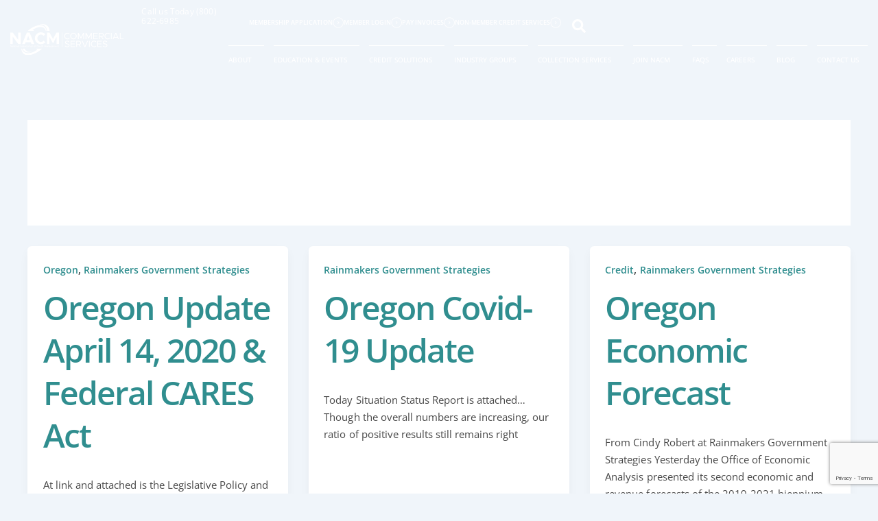

--- FILE ---
content_type: text/html; charset=UTF-8
request_url: https://www.nacmcommercialservices.org/category/rainmakers-government-strategies/
body_size: 306269
content:
<!DOCTYPE html>
<html lang="en-US">
<head>
<meta charset="UTF-8">
<meta name="viewport" content="width=device-width, initial-scale=1">
	<link rel="profile" href="https://gmpg.org/xfn/11"> 
	<meta name='robots' content='index, follow, max-image-preview:large, max-snippet:-1, max-video-preview:-1' />

	<!-- This site is optimized with the Yoast SEO plugin v26.7 - https://yoast.com/wordpress/plugins/seo/ -->
	<title>Rainmakers Government Strategies Archives - NACM Commercial Services</title>
	<link rel="canonical" href="https://www.nacmcommercialservices.org/category/rainmakers-government-strategies/" />
	<meta property="og:locale" content="en_US" />
	<meta property="og:type" content="article" />
	<meta property="og:title" content="Rainmakers Government Strategies Archives - NACM Commercial Services" />
	<meta property="og:url" content="https://www.nacmcommercialservices.org/category/rainmakers-government-strategies/" />
	<meta property="og:site_name" content="NACM Commercial Services" />
	<meta name="twitter:card" content="summary_large_image" />
	<script type="application/ld+json" class="yoast-schema-graph">{"@context":"https://schema.org","@graph":[{"@type":"CollectionPage","@id":"https://www.nacmcommercialservices.org/category/rainmakers-government-strategies/","url":"https://www.nacmcommercialservices.org/category/rainmakers-government-strategies/","name":"Rainmakers Government Strategies Archives - NACM Commercial Services","isPartOf":{"@id":"https://www.nacmcommercialservices.org/#website"},"breadcrumb":{"@id":"https://www.nacmcommercialservices.org/category/rainmakers-government-strategies/#breadcrumb"},"inLanguage":"en-US"},{"@type":"BreadcrumbList","@id":"https://www.nacmcommercialservices.org/category/rainmakers-government-strategies/#breadcrumb","itemListElement":[{"@type":"ListItem","position":1,"name":"Home","item":"https://www.nacmcommercialservices.org/"},{"@type":"ListItem","position":2,"name":"Rainmakers Government Strategies"}]},{"@type":"WebSite","@id":"https://www.nacmcommercialservices.org/#website","url":"https://www.nacmcommercialservices.org/","name":"NACM Commercial Services","description":"","publisher":{"@id":"https://www.nacmcommercialservices.org/#organization"},"potentialAction":[{"@type":"SearchAction","target":{"@type":"EntryPoint","urlTemplate":"https://www.nacmcommercialservices.org/?s={search_term_string}"},"query-input":{"@type":"PropertyValueSpecification","valueRequired":true,"valueName":"search_term_string"}}],"inLanguage":"en-US"},{"@type":"Organization","@id":"https://www.nacmcommercialservices.org/#organization","name":"NACM Commercial Services","url":"https://www.nacmcommercialservices.org/","logo":{"@type":"ImageObject","inLanguage":"en-US","@id":"https://www.nacmcommercialservices.org/#/schema/logo/image/","url":"https://www.nacmcommercialservices.org/wp-content/uploads/2024/10/cropped-NACM-Commercial-Services-Logo-1-1.jpg","contentUrl":"https://www.nacmcommercialservices.org/wp-content/uploads/2024/10/cropped-NACM-Commercial-Services-Logo-1-1.jpg","width":6,"height":1,"caption":"NACM Commercial Services"},"image":{"@id":"https://www.nacmcommercialservices.org/#/schema/logo/image/"}}]}</script>
	<!-- / Yoast SEO plugin. -->


<link rel='dns-prefetch' href='//www.googletagmanager.com' />
<link rel="alternate" type="application/rss+xml" title="NACM Commercial Services &raquo; Feed" href="https://www.nacmcommercialservices.org/feed/" />
<link rel="alternate" type="application/rss+xml" title="NACM Commercial Services &raquo; Comments Feed" href="https://www.nacmcommercialservices.org/comments/feed/" />
<link rel="alternate" type="application/rss+xml" title="NACM Commercial Services &raquo; Rainmakers Government Strategies Category Feed" href="https://www.nacmcommercialservices.org/category/rainmakers-government-strategies/feed/" />
<style id='wp-img-auto-sizes-contain-inline-css'>
img:is([sizes=auto i],[sizes^="auto," i]){contain-intrinsic-size:3000px 1500px}
/*# sourceURL=wp-img-auto-sizes-contain-inline-css */
</style>
<link rel='stylesheet' id='astra-theme-css-css' href='https://www.nacmcommercialservices.org/wp-content/themes/astra/assets/css/minified/main.min.css?ver=4.11.10' media='all' />
<style id='astra-theme-css-inline-css'>
:root{--ast-post-nav-space:0;--ast-container-default-xlg-padding:2.5em;--ast-container-default-lg-padding:2.5em;--ast-container-default-slg-padding:2em;--ast-container-default-md-padding:2.5em;--ast-container-default-sm-padding:2.5em;--ast-container-default-xs-padding:2.4em;--ast-container-default-xxs-padding:1.8em;--ast-code-block-background:#ECEFF3;--ast-comment-inputs-background:#F9FAFB;--ast-normal-container-width:1200px;--ast-narrow-container-width:750px;--ast-blog-title-font-weight:600;--ast-blog-meta-weight:600;--ast-global-color-primary:var(--ast-global-color-5);--ast-global-color-secondary:var(--ast-global-color-4);--ast-global-color-alternate-background:var(--ast-global-color-7);--ast-global-color-subtle-background:var(--ast-global-color-6);--ast-bg-style-guide:#F8FAFC;--ast-shadow-style-guide:0px 0px 4px 0 #00000057;--ast-global-dark-bg-style:#fff;--ast-global-dark-lfs:#fbfbfb;--ast-widget-bg-color:#fafafa;--ast-wc-container-head-bg-color:#fbfbfb;--ast-title-layout-bg:#eeeeee;--ast-search-border-color:#e7e7e7;--ast-lifter-hover-bg:#e6e6e6;--ast-gallery-block-color:#000;--srfm-color-input-label:var(--ast-global-color-2);}html{font-size:100%;}a{color:var(--ast-global-color-0);}a:hover,a:focus{color:var(--ast-global-color-1);}body,button,input,select,textarea,.ast-button,.ast-custom-button{font-family:-apple-system,BlinkMacSystemFont,Segoe UI,Roboto,Oxygen-Sans,Ubuntu,Cantarell,Helvetica Neue,sans-serif;font-weight:400;font-size:16px;font-size:1rem;line-height:var(--ast-body-line-height,1.65em);}blockquote{color:var(--ast-global-color-3);}h1,h2,h3,h4,h5,h6,.entry-content :where(h1,h2,h3,h4,h5,h6),.site-title,.site-title a{font-weight:600;}.ast-site-identity .site-title a{color:var(--ast-global-color-2);}.site-title{font-size:26px;font-size:1.625rem;display:block;}.site-header .site-description{font-size:15px;font-size:0.9375rem;display:none;}.entry-title{font-size:20px;font-size:1.25rem;}.ast-blog-single-element.ast-taxonomy-container a{font-size:14px;font-size:0.875rem;}.ast-blog-meta-container{font-size:13px;font-size:0.8125rem;}.archive .ast-article-post .ast-article-inner,.blog .ast-article-post .ast-article-inner,.archive .ast-article-post .ast-article-inner:hover,.blog .ast-article-post .ast-article-inner:hover{border-top-left-radius:6px;border-top-right-radius:6px;border-bottom-right-radius:6px;border-bottom-left-radius:6px;overflow:hidden;}h1,.entry-content :where(h1){font-size:36px;font-size:2.25rem;font-weight:600;line-height:1.4em;}h2,.entry-content :where(h2){font-size:30px;font-size:1.875rem;font-weight:600;line-height:1.3em;}h3,.entry-content :where(h3){font-size:24px;font-size:1.5rem;font-weight:600;line-height:1.3em;}h4,.entry-content :where(h4){font-size:20px;font-size:1.25rem;line-height:1.2em;font-weight:600;}h5,.entry-content :where(h5){font-size:16px;font-size:1rem;line-height:1.2em;font-weight:600;}h6,.entry-content :where(h6){font-size:16px;font-size:1rem;line-height:1.25em;font-weight:600;}::selection{background-color:var(--ast-global-color-0);color:#ffffff;}body,h1,h2,h3,h4,h5,h6,.entry-title a,.entry-content :where(h1,h2,h3,h4,h5,h6){color:var(--ast-global-color-3);}.tagcloud a:hover,.tagcloud a:focus,.tagcloud a.current-item{color:#ffffff;border-color:var(--ast-global-color-0);background-color:var(--ast-global-color-0);}input:focus,input[type="text"]:focus,input[type="email"]:focus,input[type="url"]:focus,input[type="password"]:focus,input[type="reset"]:focus,input[type="search"]:focus,textarea:focus{border-color:var(--ast-global-color-0);}input[type="radio"]:checked,input[type=reset],input[type="checkbox"]:checked,input[type="checkbox"]:hover:checked,input[type="checkbox"]:focus:checked,input[type=range]::-webkit-slider-thumb{border-color:var(--ast-global-color-0);background-color:var(--ast-global-color-0);box-shadow:none;}.site-footer a:hover + .post-count,.site-footer a:focus + .post-count{background:var(--ast-global-color-0);border-color:var(--ast-global-color-0);}.single .nav-links .nav-previous,.single .nav-links .nav-next{color:var(--ast-global-color-0);}.entry-meta,.entry-meta *{line-height:1.45;color:var(--ast-global-color-0);}.entry-meta a:not(.ast-button):hover,.entry-meta a:not(.ast-button):hover *,.entry-meta a:not(.ast-button):focus,.entry-meta a:not(.ast-button):focus *,.page-links > .page-link,.page-links .page-link:hover,.post-navigation a:hover{color:var(--ast-global-color-1);}#cat option,.secondary .calendar_wrap thead a,.secondary .calendar_wrap thead a:visited{color:var(--ast-global-color-0);}.secondary .calendar_wrap #today,.ast-progress-val span{background:var(--ast-global-color-0);}.secondary a:hover + .post-count,.secondary a:focus + .post-count{background:var(--ast-global-color-0);border-color:var(--ast-global-color-0);}.calendar_wrap #today > a{color:#ffffff;}.page-links .page-link,.single .post-navigation a{color:var(--ast-global-color-3);}.ast-search-menu-icon .search-form button.search-submit{padding:0 4px;}.ast-search-menu-icon form.search-form{padding-right:0;}.ast-search-menu-icon.slide-search input.search-field{width:0;}.ast-header-search .ast-search-menu-icon.ast-dropdown-active .search-form,.ast-header-search .ast-search-menu-icon.ast-dropdown-active .search-field:focus{transition:all 0.2s;}.search-form input.search-field:focus{outline:none;}.ast-search-menu-icon .search-form button.search-submit:focus,.ast-theme-transparent-header .ast-header-search .ast-dropdown-active .ast-icon,.ast-theme-transparent-header .ast-inline-search .search-field:focus .ast-icon{color:var(--ast-global-color-1);}.ast-header-search .slide-search .search-form{border:2px solid var(--ast-global-color-0);}.ast-header-search .slide-search .search-field{background-color:(--ast-global-dark-bg-style);}.ast-archive-title{color:var(--ast-global-color-2);}.widget-title,.widget .wp-block-heading{font-size:22px;font-size:1.375rem;color:var(--ast-global-color-2);}.single .ast-author-details .author-title{color:var(--ast-global-color-1);}.ast-single-post .entry-content a,.ast-comment-content a:not(.ast-comment-edit-reply-wrap a){text-decoration:underline;}.ast-single-post .elementor-widget-button .elementor-button,.ast-single-post .entry-content .uagb-tab a,.ast-single-post .entry-content .uagb-ifb-cta a,.ast-single-post .entry-content .uabb-module-content a,.ast-single-post .entry-content .uagb-post-grid a,.ast-single-post .entry-content .uagb-timeline a,.ast-single-post .entry-content .uagb-toc__wrap a,.ast-single-post .entry-content .uagb-taxomony-box a,.entry-content .wp-block-latest-posts > li > a,.ast-single-post .entry-content .wp-block-file__button,a.ast-post-filter-single,.ast-single-post .ast-comment-content .comment-reply-link,.ast-single-post .ast-comment-content .comment-edit-link{text-decoration:none;}.ast-search-menu-icon.slide-search a:focus-visible:focus-visible,.astra-search-icon:focus-visible,#close:focus-visible,a:focus-visible,.ast-menu-toggle:focus-visible,.site .skip-link:focus-visible,.wp-block-loginout input:focus-visible,.wp-block-search.wp-block-search__button-inside .wp-block-search__inside-wrapper,.ast-header-navigation-arrow:focus-visible,.ast-orders-table__row .ast-orders-table__cell:focus-visible,a#ast-apply-coupon:focus-visible,#ast-apply-coupon:focus-visible,#close:focus-visible,.button.search-submit:focus-visible,#search_submit:focus,.normal-search:focus-visible,.ast-header-account-wrap:focus-visible,.astra-cart-drawer-close:focus,.ast-single-variation:focus,.ast-button:focus{outline-style:dotted;outline-color:inherit;outline-width:thin;}input:focus,input[type="text"]:focus,input[type="email"]:focus,input[type="url"]:focus,input[type="password"]:focus,input[type="reset"]:focus,input[type="search"]:focus,input[type="number"]:focus,textarea:focus,.wp-block-search__input:focus,[data-section="section-header-mobile-trigger"] .ast-button-wrap .ast-mobile-menu-trigger-minimal:focus,.ast-mobile-popup-drawer.active .menu-toggle-close:focus,#ast-scroll-top:focus,#coupon_code:focus,#ast-coupon-code:focus{border-style:dotted;border-color:inherit;border-width:thin;}input{outline:none;}.ast-logo-title-inline .site-logo-img{padding-right:1em;}.site-logo-img img{ transition:all 0.2s linear;}body .ast-oembed-container *{position:absolute;top:0;width:100%;height:100%;left:0;}body .wp-block-embed-pocket-casts .ast-oembed-container *{position:unset;}.ast-single-post-featured-section + article {margin-top: 2em;}.site-content .ast-single-post-featured-section img {width: 100%;overflow: hidden;object-fit: cover;}.ast-separate-container .site-content .ast-single-post-featured-section + article {margin-top: -80px;z-index: 9;position: relative;border-radius: 4px;}@media (min-width: 922px) {.ast-no-sidebar .site-content .ast-article-image-container--wide {margin-left: -120px;margin-right: -120px;max-width: unset;width: unset;}.ast-left-sidebar .site-content .ast-article-image-container--wide,.ast-right-sidebar .site-content .ast-article-image-container--wide {margin-left: -10px;margin-right: -10px;}.site-content .ast-article-image-container--full {margin-left: calc( -50vw + 50%);margin-right: calc( -50vw + 50%);max-width: 100vw;width: 100vw;}.ast-left-sidebar .site-content .ast-article-image-container--full,.ast-right-sidebar .site-content .ast-article-image-container--full {margin-left: -10px;margin-right: -10px;max-width: inherit;width: auto;}}.site > .ast-single-related-posts-container {margin-top: 0;}@media (min-width: 922px) {.ast-desktop .ast-container--narrow {max-width: var(--ast-narrow-container-width);margin: 0 auto;}}input[type="text"],input[type="number"],input[type="email"],input[type="url"],input[type="password"],input[type="search"],input[type=reset],input[type=tel],input[type=date],select,textarea{font-size:16px;font-style:normal;font-weight:400;line-height:24px;width:100%;padding:12px 16px;border-radius:4px;box-shadow:0px 1px 2px 0px rgba(0,0,0,0.05);color:var(--ast-form-input-text,#475569);}input[type="text"],input[type="number"],input[type="email"],input[type="url"],input[type="password"],input[type="search"],input[type=reset],input[type=tel],input[type=date],select{height:40px;}input[type="date"]{border-width:1px;border-style:solid;border-color:var(--ast-border-color);background:var( --ast-global-color-secondary,--ast-global-color-5 );}input[type="text"]:focus,input[type="number"]:focus,input[type="email"]:focus,input[type="url"]:focus,input[type="password"]:focus,input[type="search"]:focus,input[type=reset]:focus,input[type="tel"]:focus,input[type="date"]:focus,select:focus,textarea:focus{border-color:#046BD2;box-shadow:none;outline:none;color:var(--ast-form-input-focus-text,#475569);}label,legend{color:#111827;font-size:14px;font-style:normal;font-weight:500;line-height:20px;}select{padding:6px 10px;}fieldset{padding:30px;border-radius:4px;}button,.ast-button,.button,input[type="button"],input[type="reset"],input[type="submit"]{border-radius:4px;box-shadow:0px 1px 2px 0px rgba(0,0,0,0.05);}:root{--ast-comment-inputs-background:#FFF;}::placeholder{color:var(--ast-form-field-color,#9CA3AF);}::-ms-input-placeholder{color:var(--ast-form-field-color,#9CA3AF);}@media (max-width:921.9px){#ast-desktop-header{display:none;}}@media (min-width:922px){#ast-mobile-header{display:none;}}.wp-block-buttons.aligncenter{justify-content:center;}.wp-block-button.is-style-outline .wp-block-button__link{border-color:var(--ast-global-color-0);}div.wp-block-button.is-style-outline > .wp-block-button__link:not(.has-text-color),div.wp-block-button.wp-block-button__link.is-style-outline:not(.has-text-color){color:var(--ast-global-color-0);}.wp-block-button.is-style-outline .wp-block-button__link:hover,.wp-block-buttons .wp-block-button.is-style-outline .wp-block-button__link:focus,.wp-block-buttons .wp-block-button.is-style-outline > .wp-block-button__link:not(.has-text-color):hover,.wp-block-buttons .wp-block-button.wp-block-button__link.is-style-outline:not(.has-text-color):hover{color:#ffffff;background-color:var(--ast-global-color-1);border-color:var(--ast-global-color-1);}.post-page-numbers.current .page-link,.ast-pagination .page-numbers.current{color:#ffffff;border-color:var(--ast-global-color-0);background-color:var(--ast-global-color-0);}.wp-block-buttons .wp-block-button.is-style-outline .wp-block-button__link.wp-element-button,.ast-outline-button,.wp-block-uagb-buttons-child .uagb-buttons-repeater.ast-outline-button{border-color:var(--ast-global-color-0);font-family:inherit;font-weight:500;font-size:16px;font-size:1rem;line-height:1em;padding-top:13px;padding-right:30px;padding-bottom:13px;padding-left:30px;}.wp-block-buttons .wp-block-button.is-style-outline > .wp-block-button__link:not(.has-text-color),.wp-block-buttons .wp-block-button.wp-block-button__link.is-style-outline:not(.has-text-color),.ast-outline-button{color:var(--ast-global-color-0);}.wp-block-button.is-style-outline .wp-block-button__link:hover,.wp-block-buttons .wp-block-button.is-style-outline .wp-block-button__link:focus,.wp-block-buttons .wp-block-button.is-style-outline > .wp-block-button__link:not(.has-text-color):hover,.wp-block-buttons .wp-block-button.wp-block-button__link.is-style-outline:not(.has-text-color):hover,.ast-outline-button:hover,.ast-outline-button:focus,.wp-block-uagb-buttons-child .uagb-buttons-repeater.ast-outline-button:hover,.wp-block-uagb-buttons-child .uagb-buttons-repeater.ast-outline-button:focus{color:#ffffff;background-color:var(--ast-global-color-1);border-color:var(--ast-global-color-1);}.ast-single-post .entry-content a.ast-outline-button,.ast-single-post .entry-content .is-style-outline>.wp-block-button__link{text-decoration:none;}.wp-block-button .wp-block-button__link.wp-element-button.is-style-outline:not(.has-background),.wp-block-button.is-style-outline>.wp-block-button__link.wp-element-button:not(.has-background),.ast-outline-button{background-color:transparent;}.uagb-buttons-repeater.ast-outline-button{border-radius:9999px;}@media (max-width:921px){.wp-block-buttons .wp-block-button.is-style-outline .wp-block-button__link.wp-element-button,.ast-outline-button,.wp-block-uagb-buttons-child .uagb-buttons-repeater.ast-outline-button{padding-top:12px;padding-right:28px;padding-bottom:12px;padding-left:28px;}}@media (max-width:544px){.wp-block-buttons .wp-block-button.is-style-outline .wp-block-button__link.wp-element-button,.ast-outline-button,.wp-block-uagb-buttons-child .uagb-buttons-repeater.ast-outline-button{padding-top:10px;padding-right:24px;padding-bottom:10px;padding-left:24px;}}.entry-content[data-ast-blocks-layout] > figure{margin-bottom:1em;}h1.widget-title{font-weight:600;}h2.widget-title{font-weight:600;}h3.widget-title{font-weight:600;}.elementor-widget-container .elementor-loop-container .e-loop-item[data-elementor-type="loop-item"]{width:100%;}#page{display:flex;flex-direction:column;min-height:100vh;}.ast-404-layout-1 h1.page-title{color:var(--ast-global-color-2);}.single .post-navigation a{line-height:1em;height:inherit;}.error-404 .page-sub-title{font-size:1.5rem;font-weight:inherit;}.search .site-content .content-area .search-form{margin-bottom:0;}#page .site-content{flex-grow:1;}.widget{margin-bottom:1.25em;}#secondary li{line-height:1.5em;}#secondary .wp-block-group h2{margin-bottom:0.7em;}#secondary h2{font-size:1.7rem;}.ast-separate-container .ast-article-post,.ast-separate-container .ast-article-single,.ast-separate-container .comment-respond{padding:3em;}.ast-separate-container .ast-article-single .ast-article-single{padding:0;}.ast-article-single .wp-block-post-template-is-layout-grid{padding-left:0;}.ast-separate-container .comments-title,.ast-narrow-container .comments-title{padding:1.5em 2em;}.ast-page-builder-template .comment-form-textarea,.ast-comment-formwrap .ast-grid-common-col{padding:0;}.ast-comment-formwrap{padding:0;display:inline-flex;column-gap:20px;width:100%;margin-left:0;margin-right:0;}.comments-area textarea#comment:focus,.comments-area textarea#comment:active,.comments-area .ast-comment-formwrap input[type="text"]:focus,.comments-area .ast-comment-formwrap input[type="text"]:active {box-shadow:none;outline:none;}.archive.ast-page-builder-template .entry-header{margin-top:2em;}.ast-page-builder-template .ast-comment-formwrap{width:100%;}.entry-title{margin-bottom:0.6em;}.ast-archive-description p{font-size:inherit;font-weight:inherit;line-height:inherit;}.ast-separate-container .ast-comment-list li.depth-1,.hentry{margin-bottom:1.5em;}.site-content section.ast-archive-description{margin-bottom:2em;}@media (min-width:921px){.ast-left-sidebar.ast-page-builder-template #secondary,.archive.ast-right-sidebar.ast-page-builder-template .site-main{padding-left:20px;padding-right:20px;}}@media (max-width:544px){.ast-comment-formwrap.ast-row{column-gap:10px;display:inline-block;}#ast-commentform .ast-grid-common-col{position:relative;width:100%;}}@media (min-width:1201px){.ast-separate-container .ast-article-post,.ast-separate-container .ast-article-single,.ast-separate-container .ast-author-box,.ast-separate-container .ast-404-layout-1,.ast-separate-container .no-results{padding:3em;}}@media (max-width:921px){.ast-separate-container #primary,.ast-separate-container #secondary{padding:1.5em 0;}#primary,#secondary{padding:1.5em 0;margin:0;}.ast-left-sidebar #content > .ast-container{display:flex;flex-direction:column-reverse;width:100%;}}@media (min-width:922px){.ast-separate-container.ast-right-sidebar #primary,.ast-separate-container.ast-left-sidebar #primary{border:0;}.search-no-results.ast-separate-container #primary{margin-bottom:4em;}}.elementor-widget-button .elementor-button{border-style:solid;text-decoration:none;border-top-width:0;border-right-width:0;border-left-width:0;border-bottom-width:0;}.elementor-button.elementor-size-sm,.elementor-button.elementor-size-xs,.elementor-button.elementor-size-md,.elementor-button.elementor-size-lg,.elementor-button.elementor-size-xl,.elementor-button{padding-top:15px;padding-right:30px;padding-bottom:15px;padding-left:30px;}@media (max-width:921px){.elementor-widget-button .elementor-button.elementor-size-sm,.elementor-widget-button .elementor-button.elementor-size-xs,.elementor-widget-button .elementor-button.elementor-size-md,.elementor-widget-button .elementor-button.elementor-size-lg,.elementor-widget-button .elementor-button.elementor-size-xl,.elementor-widget-button .elementor-button{padding-top:14px;padding-right:28px;padding-bottom:14px;padding-left:28px;}}@media (max-width:544px){.elementor-widget-button .elementor-button.elementor-size-sm,.elementor-widget-button .elementor-button.elementor-size-xs,.elementor-widget-button .elementor-button.elementor-size-md,.elementor-widget-button .elementor-button.elementor-size-lg,.elementor-widget-button .elementor-button.elementor-size-xl,.elementor-widget-button .elementor-button{padding-top:12px;padding-right:24px;padding-bottom:12px;padding-left:24px;}}.elementor-widget-button .elementor-button{border-color:var(--ast-global-color-0);background-color:var(--ast-global-color-0);}.elementor-widget-button .elementor-button:hover,.elementor-widget-button .elementor-button:focus{color:#ffffff;background-color:var(--ast-global-color-1);border-color:var(--ast-global-color-1);}.wp-block-button .wp-block-button__link ,.elementor-widget-button .elementor-button,.elementor-widget-button .elementor-button:visited{color:#ffffff;}.elementor-widget-button .elementor-button{font-weight:500;font-size:16px;font-size:1rem;line-height:1em;}body .elementor-button.elementor-size-sm,body .elementor-button.elementor-size-xs,body .elementor-button.elementor-size-md,body .elementor-button.elementor-size-lg,body .elementor-button.elementor-size-xl,body .elementor-button{font-size:16px;font-size:1rem;}.wp-block-button .wp-block-button__link:hover,.wp-block-button .wp-block-button__link:focus{color:#ffffff;background-color:var(--ast-global-color-1);border-color:var(--ast-global-color-1);}.elementor-widget-heading h1.elementor-heading-title{line-height:1.4em;}.elementor-widget-heading h2.elementor-heading-title{line-height:1.3em;}.elementor-widget-heading h3.elementor-heading-title{line-height:1.3em;}.elementor-widget-heading h4.elementor-heading-title{line-height:1.2em;}.elementor-widget-heading h5.elementor-heading-title{line-height:1.2em;}.elementor-widget-heading h6.elementor-heading-title{line-height:1.25em;}.wp-block-button .wp-block-button__link,.wp-block-search .wp-block-search__button,body .wp-block-file .wp-block-file__button{border-color:var(--ast-global-color-0);background-color:var(--ast-global-color-0);color:#ffffff;font-family:inherit;font-weight:500;line-height:1em;font-size:16px;font-size:1rem;padding-top:15px;padding-right:30px;padding-bottom:15px;padding-left:30px;}.ast-single-post .entry-content .wp-block-button .wp-block-button__link,.ast-single-post .entry-content .wp-block-search .wp-block-search__button,body .entry-content .wp-block-file .wp-block-file__button{text-decoration:none;}@media (max-width:921px){.wp-block-button .wp-block-button__link,.wp-block-search .wp-block-search__button,body .wp-block-file .wp-block-file__button{padding-top:14px;padding-right:28px;padding-bottom:14px;padding-left:28px;}}@media (max-width:544px){.wp-block-button .wp-block-button__link,.wp-block-search .wp-block-search__button,body .wp-block-file .wp-block-file__button{padding-top:12px;padding-right:24px;padding-bottom:12px;padding-left:24px;}}.menu-toggle,button,.ast-button,.ast-custom-button,.button,input#submit,input[type="button"],input[type="submit"],input[type="reset"],#comments .submit,.search .search-submit,form[CLASS*="wp-block-search__"].wp-block-search .wp-block-search__inside-wrapper .wp-block-search__button,body .wp-block-file .wp-block-file__button,.search .search-submit{border-style:solid;border-top-width:0;border-right-width:0;border-left-width:0;border-bottom-width:0;color:#ffffff;border-color:var(--ast-global-color-0);background-color:var(--ast-global-color-0);padding-top:15px;padding-right:30px;padding-bottom:15px;padding-left:30px;font-family:inherit;font-weight:500;font-size:16px;font-size:1rem;line-height:1em;}button:focus,.menu-toggle:hover,button:hover,.ast-button:hover,.ast-custom-button:hover .button:hover,.ast-custom-button:hover ,input[type=reset]:hover,input[type=reset]:focus,input#submit:hover,input#submit:focus,input[type="button"]:hover,input[type="button"]:focus,input[type="submit"]:hover,input[type="submit"]:focus,form[CLASS*="wp-block-search__"].wp-block-search .wp-block-search__inside-wrapper .wp-block-search__button:hover,form[CLASS*="wp-block-search__"].wp-block-search .wp-block-search__inside-wrapper .wp-block-search__button:focus,body .wp-block-file .wp-block-file__button:hover,body .wp-block-file .wp-block-file__button:focus{color:#ffffff;background-color:var(--ast-global-color-1);border-color:var(--ast-global-color-1);}form[CLASS*="wp-block-search__"].wp-block-search .wp-block-search__inside-wrapper .wp-block-search__button.has-icon{padding-top:calc(15px - 3px);padding-right:calc(30px - 3px);padding-bottom:calc(15px - 3px);padding-left:calc(30px - 3px);}@media (max-width:921px){.menu-toggle,button,.ast-button,.ast-custom-button,.button,input#submit,input[type="button"],input[type="submit"],input[type="reset"],#comments .submit,.search .search-submit,form[CLASS*="wp-block-search__"].wp-block-search .wp-block-search__inside-wrapper .wp-block-search__button,body .wp-block-file .wp-block-file__button,.search .search-submit{padding-top:14px;padding-right:28px;padding-bottom:14px;padding-left:28px;}}@media (max-width:544px){.menu-toggle,button,.ast-button,.ast-custom-button,.button,input#submit,input[type="button"],input[type="submit"],input[type="reset"],#comments .submit,.search .search-submit,form[CLASS*="wp-block-search__"].wp-block-search .wp-block-search__inside-wrapper .wp-block-search__button,body .wp-block-file .wp-block-file__button,.search .search-submit{padding-top:12px;padding-right:24px;padding-bottom:12px;padding-left:24px;}}@media (max-width:921px){.ast-mobile-header-stack .main-header-bar .ast-search-menu-icon{display:inline-block;}.ast-header-break-point.ast-header-custom-item-outside .ast-mobile-header-stack .main-header-bar .ast-search-icon{margin:0;}.ast-comment-avatar-wrap img{max-width:2.5em;}.ast-comment-meta{padding:0 1.8888em 1.3333em;}}@media (min-width:544px){.ast-container{max-width:100%;}}@media (max-width:544px){.ast-separate-container .ast-article-post,.ast-separate-container .ast-article-single,.ast-separate-container .comments-title,.ast-separate-container .ast-archive-description{padding:1.5em 1em;}.ast-separate-container #content .ast-container{padding-left:0.54em;padding-right:0.54em;}.ast-separate-container .ast-comment-list .bypostauthor{padding:.5em;}.ast-search-menu-icon.ast-dropdown-active .search-field{width:170px;}} #ast-mobile-header .ast-site-header-cart-li a{pointer-events:none;}.ast-separate-container{background-color:var(--ast-global-color-4);background-image:none;}@media (max-width:921px){.site-title{display:block;}.site-header .site-description{display:none;}h1,.entry-content :where(h1){font-size:30px;}h2,.entry-content :where(h2){font-size:25px;}h3,.entry-content :where(h3){font-size:20px;}}@media (max-width:544px){.site-title{display:block;}.site-header .site-description{display:none;}h1,.entry-content :where(h1){font-size:30px;}h2,.entry-content :where(h2){font-size:25px;}h3,.entry-content :where(h3){font-size:20px;}}@media (max-width:921px){html{font-size:91.2%;}}@media (max-width:544px){html{font-size:91.2%;}}@media (min-width:922px){.ast-container{max-width:1240px;}}@media (min-width:922px){.site-content .ast-container{display:flex;}}@media (max-width:921px){.site-content .ast-container{flex-direction:column;}}.ast-blog-layout-4-grid .ast-article-post{width:33.33%;margin-bottom:2em;border-bottom:0;background-color:transparent;}.ast-blog-layout-4-grid .ast-article-inner .wp-post-image{width:100%;}.ast-article-inner{padding:1.5em;}.ast-blog-layout-4-grid .ast-row{display:flex;flex-wrap:wrap;flex-flow:row wrap;align-items:stretch;}.ast-separate-container .ast-blog-layout-4-grid .ast-article-post{padding:0 1em 0;}.ast-separate-container.ast-desktop .ast-blog-layout-4-grid .ast-row{margin-left:-1em;margin-right:-1em;}.ast-blog-layout-4-grid .ast-article-inner{box-shadow:0px 6px 15px -2px rgba(16,24,40,0.05);}.ast-separate-container .ast-blog-layout-4-grid .ast-article-inner,.ast-plain-container .ast-blog-layout-4-grid .ast-article-inner{height:100%;}.ast-row .blog-layout-4 .post-content,.blog-layout-4 .post-thumb{padding-left:0;padding-right:0;}.ast-article-post.remove-featured-img-padding .blog-layout-4 .post-content .ast-blog-featured-section:first-child .post-thumb-img-content{margin-top:-1.5em;}.ast-article-post.remove-featured-img-padding .blog-layout-4 .post-content .ast-blog-featured-section .post-thumb-img-content{margin-left:-1.5em;margin-right:-1.5em;}@media (max-width:921px){.ast-blog-layout-4-grid .ast-article-post{width:100%;}}.ast-blog-layout-6-grid .ast-blog-featured-section:before { content: ""; }.ast-article-post .post-thumb-img-content img{aspect-ratio:16/9;width:100%;}.ast-article-post .post-thumb-img-content{overflow:hidden;}.ast-article-post .post-thumb-img-content img{transform:scale(1);transition:transform .5s ease;}.ast-article-post:hover .post-thumb-img-content img{transform:scale(1.1);}.cat-links.badge a,.tags-links.badge a {padding: 4px 8px;border-radius: 3px;font-weight: 400;}.cat-links.underline a,.tags-links.underline a{text-decoration: underline;}@media (min-width:922px){.main-header-menu .sub-menu .menu-item.ast-left-align-sub-menu:hover > .sub-menu,.main-header-menu .sub-menu .menu-item.ast-left-align-sub-menu.focus > .sub-menu{margin-left:-0px;}}.entry-content li > p{margin-bottom:0;}.wp-block-file {display: flex;align-items: center;flex-wrap: wrap;justify-content: space-between;}.wp-block-pullquote {border: none;}.wp-block-pullquote blockquote::before {content: "\201D";font-family: "Helvetica",sans-serif;display: flex;transform: rotate( 180deg );font-size: 6rem;font-style: normal;line-height: 1;font-weight: bold;align-items: center;justify-content: center;}.has-text-align-right > blockquote::before {justify-content: flex-start;}.has-text-align-left > blockquote::before {justify-content: flex-end;}figure.wp-block-pullquote.is-style-solid-color blockquote {max-width: 100%;text-align: inherit;}:root {--wp--custom--ast-default-block-top-padding: 3em;--wp--custom--ast-default-block-right-padding: 3em;--wp--custom--ast-default-block-bottom-padding: 3em;--wp--custom--ast-default-block-left-padding: 3em;--wp--custom--ast-container-width: 1200px;--wp--custom--ast-content-width-size: 1200px;--wp--custom--ast-wide-width-size: calc(1200px + var(--wp--custom--ast-default-block-left-padding) + var(--wp--custom--ast-default-block-right-padding));}.ast-narrow-container {--wp--custom--ast-content-width-size: 750px;--wp--custom--ast-wide-width-size: 750px;}@media(max-width: 921px) {:root {--wp--custom--ast-default-block-top-padding: 3em;--wp--custom--ast-default-block-right-padding: 2em;--wp--custom--ast-default-block-bottom-padding: 3em;--wp--custom--ast-default-block-left-padding: 2em;}}@media(max-width: 544px) {:root {--wp--custom--ast-default-block-top-padding: 3em;--wp--custom--ast-default-block-right-padding: 1.5em;--wp--custom--ast-default-block-bottom-padding: 3em;--wp--custom--ast-default-block-left-padding: 1.5em;}}.entry-content > .wp-block-group,.entry-content > .wp-block-cover,.entry-content > .wp-block-columns {padding-top: var(--wp--custom--ast-default-block-top-padding);padding-right: var(--wp--custom--ast-default-block-right-padding);padding-bottom: var(--wp--custom--ast-default-block-bottom-padding);padding-left: var(--wp--custom--ast-default-block-left-padding);}.ast-plain-container.ast-no-sidebar .entry-content > .alignfull,.ast-page-builder-template .ast-no-sidebar .entry-content > .alignfull {margin-left: calc( -50vw + 50%);margin-right: calc( -50vw + 50%);max-width: 100vw;width: 100vw;}.ast-plain-container.ast-no-sidebar .entry-content .alignfull .alignfull,.ast-page-builder-template.ast-no-sidebar .entry-content .alignfull .alignfull,.ast-plain-container.ast-no-sidebar .entry-content .alignfull .alignwide,.ast-page-builder-template.ast-no-sidebar .entry-content .alignfull .alignwide,.ast-plain-container.ast-no-sidebar .entry-content .alignwide .alignfull,.ast-page-builder-template.ast-no-sidebar .entry-content .alignwide .alignfull,.ast-plain-container.ast-no-sidebar .entry-content .alignwide .alignwide,.ast-page-builder-template.ast-no-sidebar .entry-content .alignwide .alignwide,.ast-plain-container.ast-no-sidebar .entry-content .wp-block-column .alignfull,.ast-page-builder-template.ast-no-sidebar .entry-content .wp-block-column .alignfull,.ast-plain-container.ast-no-sidebar .entry-content .wp-block-column .alignwide,.ast-page-builder-template.ast-no-sidebar .entry-content .wp-block-column .alignwide {margin-left: auto;margin-right: auto;width: 100%;}[data-ast-blocks-layout] .wp-block-separator:not(.is-style-dots) {height: 0;}[data-ast-blocks-layout] .wp-block-separator {margin: 20px auto;}[data-ast-blocks-layout] .wp-block-separator:not(.is-style-wide):not(.is-style-dots) {max-width: 100px;}[data-ast-blocks-layout] .wp-block-separator.has-background {padding: 0;}.entry-content[data-ast-blocks-layout] > * {max-width: var(--wp--custom--ast-content-width-size);margin-left: auto;margin-right: auto;}.entry-content[data-ast-blocks-layout] > .alignwide {max-width: var(--wp--custom--ast-wide-width-size);}.entry-content[data-ast-blocks-layout] .alignfull {max-width: none;}.entry-content .wp-block-columns {margin-bottom: 0;}blockquote {margin: 1.5em;border-color: rgba(0,0,0,0.05);}.wp-block-quote:not(.has-text-align-right):not(.has-text-align-center) {border-left: 5px solid rgba(0,0,0,0.05);}.has-text-align-right > blockquote,blockquote.has-text-align-right {border-right: 5px solid rgba(0,0,0,0.05);}.has-text-align-left > blockquote,blockquote.has-text-align-left {border-left: 5px solid rgba(0,0,0,0.05);}.wp-block-site-tagline,.wp-block-latest-posts .read-more {margin-top: 15px;}.wp-block-loginout p label {display: block;}.wp-block-loginout p:not(.login-remember):not(.login-submit) input {width: 100%;}.wp-block-loginout input:focus {border-color: transparent;}.wp-block-loginout input:focus {outline: thin dotted;}.entry-content .wp-block-media-text .wp-block-media-text__content {padding: 0 0 0 8%;}.entry-content .wp-block-media-text.has-media-on-the-right .wp-block-media-text__content {padding: 0 8% 0 0;}.entry-content .wp-block-media-text.has-background .wp-block-media-text__content {padding: 8%;}.entry-content .wp-block-cover:not([class*="background-color"]):not(.has-text-color.has-link-color) .wp-block-cover__inner-container,.entry-content .wp-block-cover:not([class*="background-color"]) .wp-block-cover-image-text,.entry-content .wp-block-cover:not([class*="background-color"]) .wp-block-cover-text,.entry-content .wp-block-cover-image:not([class*="background-color"]) .wp-block-cover__inner-container,.entry-content .wp-block-cover-image:not([class*="background-color"]) .wp-block-cover-image-text,.entry-content .wp-block-cover-image:not([class*="background-color"]) .wp-block-cover-text {color: var(--ast-global-color-primary,var(--ast-global-color-5));}.wp-block-loginout .login-remember input {width: 1.1rem;height: 1.1rem;margin: 0 5px 4px 0;vertical-align: middle;}.wp-block-latest-posts > li > *:first-child,.wp-block-latest-posts:not(.is-grid) > li:first-child {margin-top: 0;}.entry-content > .wp-block-buttons,.entry-content > .wp-block-uagb-buttons {margin-bottom: 1.5em;}.wp-block-search__inside-wrapper .wp-block-search__input {padding: 0 10px;color: var(--ast-global-color-3);background: var(--ast-global-color-primary,var(--ast-global-color-5));border-color: var(--ast-border-color);}.wp-block-latest-posts .read-more {margin-bottom: 1.5em;}.wp-block-search__no-button .wp-block-search__inside-wrapper .wp-block-search__input {padding-top: 5px;padding-bottom: 5px;}.wp-block-latest-posts .wp-block-latest-posts__post-date,.wp-block-latest-posts .wp-block-latest-posts__post-author {font-size: 1rem;}.wp-block-latest-posts > li > *,.wp-block-latest-posts:not(.is-grid) > li {margin-top: 12px;margin-bottom: 12px;}.ast-page-builder-template .entry-content[data-ast-blocks-layout] > *,.ast-page-builder-template .entry-content[data-ast-blocks-layout] > .alignfull:not(.wp-block-group):not(.uagb-is-root-container) > * {max-width: none;}.ast-page-builder-template .entry-content[data-ast-blocks-layout] > .alignwide:not(.uagb-is-root-container) > * {max-width: var(--wp--custom--ast-wide-width-size);}.ast-page-builder-template .entry-content[data-ast-blocks-layout] > .inherit-container-width > *,.ast-page-builder-template .entry-content[data-ast-blocks-layout] > *:not(.wp-block-group):not(.uagb-is-root-container) > *,.entry-content[data-ast-blocks-layout] > .wp-block-cover .wp-block-cover__inner-container {max-width: var(--wp--custom--ast-content-width-size) ;margin-left: auto;margin-right: auto;}.entry-content[data-ast-blocks-layout] .wp-block-cover:not(.alignleft):not(.alignright) {width: auto;}@media(max-width: 1200px) {.ast-separate-container .entry-content > .alignfull,.ast-separate-container .entry-content[data-ast-blocks-layout] > .alignwide,.ast-plain-container .entry-content[data-ast-blocks-layout] > .alignwide,.ast-plain-container .entry-content .alignfull {margin-left: calc(-1 * min(var(--ast-container-default-xlg-padding),20px)) ;margin-right: calc(-1 * min(var(--ast-container-default-xlg-padding),20px));}}@media(min-width: 1201px) {.ast-separate-container .entry-content > .alignfull {margin-left: calc(-1 * var(--ast-container-default-xlg-padding) );margin-right: calc(-1 * var(--ast-container-default-xlg-padding) );}.ast-separate-container .entry-content[data-ast-blocks-layout] > .alignwide,.ast-plain-container .entry-content[data-ast-blocks-layout] > .alignwide {margin-left: calc(-1 * var(--wp--custom--ast-default-block-left-padding) );margin-right: calc(-1 * var(--wp--custom--ast-default-block-right-padding) );}}@media(min-width: 921px) {.ast-separate-container .entry-content .wp-block-group.alignwide:not(.inherit-container-width) > :where(:not(.alignleft):not(.alignright)),.ast-plain-container .entry-content .wp-block-group.alignwide:not(.inherit-container-width) > :where(:not(.alignleft):not(.alignright)) {max-width: calc( var(--wp--custom--ast-content-width-size) + 80px );}.ast-plain-container.ast-right-sidebar .entry-content[data-ast-blocks-layout] .alignfull,.ast-plain-container.ast-left-sidebar .entry-content[data-ast-blocks-layout] .alignfull {margin-left: -60px;margin-right: -60px;}}@media(min-width: 544px) {.entry-content > .alignleft {margin-right: 20px;}.entry-content > .alignright {margin-left: 20px;}}@media (max-width:544px){.wp-block-columns .wp-block-column:not(:last-child){margin-bottom:20px;}.wp-block-latest-posts{margin:0;}}@media( max-width: 600px ) {.entry-content .wp-block-media-text .wp-block-media-text__content,.entry-content .wp-block-media-text.has-media-on-the-right .wp-block-media-text__content {padding: 8% 0 0;}.entry-content .wp-block-media-text.has-background .wp-block-media-text__content {padding: 8%;}}.ast-page-builder-template .entry-header {padding-left: 0;}.ast-narrow-container .site-content .wp-block-uagb-image--align-full .wp-block-uagb-image__figure {max-width: 100%;margin-left: auto;margin-right: auto;}.entry-content ul,.entry-content ol {padding: revert;margin: revert;padding-left: 20px;}:root .has-ast-global-color-0-color{color:var(--ast-global-color-0);}:root .has-ast-global-color-0-background-color{background-color:var(--ast-global-color-0);}:root .wp-block-button .has-ast-global-color-0-color{color:var(--ast-global-color-0);}:root .wp-block-button .has-ast-global-color-0-background-color{background-color:var(--ast-global-color-0);}:root .has-ast-global-color-1-color{color:var(--ast-global-color-1);}:root .has-ast-global-color-1-background-color{background-color:var(--ast-global-color-1);}:root .wp-block-button .has-ast-global-color-1-color{color:var(--ast-global-color-1);}:root .wp-block-button .has-ast-global-color-1-background-color{background-color:var(--ast-global-color-1);}:root .has-ast-global-color-2-color{color:var(--ast-global-color-2);}:root .has-ast-global-color-2-background-color{background-color:var(--ast-global-color-2);}:root .wp-block-button .has-ast-global-color-2-color{color:var(--ast-global-color-2);}:root .wp-block-button .has-ast-global-color-2-background-color{background-color:var(--ast-global-color-2);}:root .has-ast-global-color-3-color{color:var(--ast-global-color-3);}:root .has-ast-global-color-3-background-color{background-color:var(--ast-global-color-3);}:root .wp-block-button .has-ast-global-color-3-color{color:var(--ast-global-color-3);}:root .wp-block-button .has-ast-global-color-3-background-color{background-color:var(--ast-global-color-3);}:root .has-ast-global-color-4-color{color:var(--ast-global-color-4);}:root .has-ast-global-color-4-background-color{background-color:var(--ast-global-color-4);}:root .wp-block-button .has-ast-global-color-4-color{color:var(--ast-global-color-4);}:root .wp-block-button .has-ast-global-color-4-background-color{background-color:var(--ast-global-color-4);}:root .has-ast-global-color-5-color{color:var(--ast-global-color-5);}:root .has-ast-global-color-5-background-color{background-color:var(--ast-global-color-5);}:root .wp-block-button .has-ast-global-color-5-color{color:var(--ast-global-color-5);}:root .wp-block-button .has-ast-global-color-5-background-color{background-color:var(--ast-global-color-5);}:root .has-ast-global-color-6-color{color:var(--ast-global-color-6);}:root .has-ast-global-color-6-background-color{background-color:var(--ast-global-color-6);}:root .wp-block-button .has-ast-global-color-6-color{color:var(--ast-global-color-6);}:root .wp-block-button .has-ast-global-color-6-background-color{background-color:var(--ast-global-color-6);}:root .has-ast-global-color-7-color{color:var(--ast-global-color-7);}:root .has-ast-global-color-7-background-color{background-color:var(--ast-global-color-7);}:root .wp-block-button .has-ast-global-color-7-color{color:var(--ast-global-color-7);}:root .wp-block-button .has-ast-global-color-7-background-color{background-color:var(--ast-global-color-7);}:root .has-ast-global-color-8-color{color:var(--ast-global-color-8);}:root .has-ast-global-color-8-background-color{background-color:var(--ast-global-color-8);}:root .wp-block-button .has-ast-global-color-8-color{color:var(--ast-global-color-8);}:root .wp-block-button .has-ast-global-color-8-background-color{background-color:var(--ast-global-color-8);}:root{--ast-global-color-0:#007d4b;--ast-global-color-1:#005696;--ast-global-color-2:#484848;--ast-global-color-3:#484848;--ast-global-color-4:#F0F5FA;--ast-global-color-5:#FFFFFF;--ast-global-color-6:#D1D5DB;--ast-global-color-7:#111111;--ast-global-color-8:#111111;}:root {--ast-border-color : var(--ast-global-color-6);}.ast-archive-entry-banner {-js-display: flex;display: flex;flex-direction: column;justify-content: center;text-align: center;position: relative;background: var(--ast-title-layout-bg);}.ast-archive-entry-banner[data-banner-width-type="custom"] {margin: 0 auto;width: 100%;}.ast-archive-entry-banner[data-banner-layout="layout-1"] {background: inherit;padding: 20px 0;text-align: left;}body.archive .ast-archive-description{max-width:1200px;width:100%;text-align:left;padding-top:3em;padding-right:3em;padding-bottom:3em;padding-left:3em;}body.archive .ast-archive-description .ast-archive-title,body.archive .ast-archive-description .ast-archive-title *{font-weight:600;font-size:32px;font-size:2rem;}body.archive .ast-archive-description > *:not(:last-child){margin-bottom:10px;}@media (max-width:921px){body.archive .ast-archive-description{text-align:left;}}@media (max-width:544px){body.archive .ast-archive-description{text-align:left;}}.ast-breadcrumbs .trail-browse,.ast-breadcrumbs .trail-items,.ast-breadcrumbs .trail-items li{display:inline-block;margin:0;padding:0;border:none;background:inherit;text-indent:0;text-decoration:none;}.ast-breadcrumbs .trail-browse{font-size:inherit;font-style:inherit;font-weight:inherit;color:inherit;}.ast-breadcrumbs .trail-items{list-style:none;}.trail-items li::after{padding:0 0.3em;content:"\00bb";}.trail-items li:last-of-type::after{display:none;}h1,h2,h3,h4,h5,h6,.entry-content :where(h1,h2,h3,h4,h5,h6){color:var(--ast-global-color-2);}.entry-title a{color:var(--ast-global-color-2);}@media (max-width:921px){.ast-builder-grid-row-container.ast-builder-grid-row-tablet-3-firstrow .ast-builder-grid-row > *:first-child,.ast-builder-grid-row-container.ast-builder-grid-row-tablet-3-lastrow .ast-builder-grid-row > *:last-child{grid-column:1 / -1;}}@media (max-width:544px){.ast-builder-grid-row-container.ast-builder-grid-row-mobile-3-firstrow .ast-builder-grid-row > *:first-child,.ast-builder-grid-row-container.ast-builder-grid-row-mobile-3-lastrow .ast-builder-grid-row > *:last-child{grid-column:1 / -1;}}.ast-builder-layout-element[data-section="title_tagline"]{display:flex;}@media (max-width:921px){.ast-header-break-point .ast-builder-layout-element[data-section="title_tagline"]{display:flex;}}@media (max-width:544px){.ast-header-break-point .ast-builder-layout-element[data-section="title_tagline"]{display:flex;}}.ast-builder-menu-1{font-family:inherit;font-weight:inherit;}.ast-builder-menu-1 .menu-item > .menu-link{color:var(--ast-global-color-3);}.ast-builder-menu-1 .menu-item > .ast-menu-toggle{color:var(--ast-global-color-3);}.ast-builder-menu-1 .menu-item:hover > .menu-link,.ast-builder-menu-1 .inline-on-mobile .menu-item:hover > .ast-menu-toggle{color:var(--ast-global-color-1);}.ast-builder-menu-1 .menu-item:hover > .ast-menu-toggle{color:var(--ast-global-color-1);}.ast-builder-menu-1 .menu-item.current-menu-item > .menu-link,.ast-builder-menu-1 .inline-on-mobile .menu-item.current-menu-item > .ast-menu-toggle,.ast-builder-menu-1 .current-menu-ancestor > .menu-link{color:var(--ast-global-color-1);}.ast-builder-menu-1 .menu-item.current-menu-item > .ast-menu-toggle{color:var(--ast-global-color-1);}.ast-builder-menu-1 .sub-menu,.ast-builder-menu-1 .inline-on-mobile .sub-menu{border-top-width:2px;border-bottom-width:0px;border-right-width:0px;border-left-width:0px;border-color:var(--ast-global-color-0);border-style:solid;}.ast-builder-menu-1 .sub-menu .sub-menu{top:-2px;}.ast-builder-menu-1 .main-header-menu > .menu-item > .sub-menu,.ast-builder-menu-1 .main-header-menu > .menu-item > .astra-full-megamenu-wrapper{margin-top:0px;}.ast-desktop .ast-builder-menu-1 .main-header-menu > .menu-item > .sub-menu:before,.ast-desktop .ast-builder-menu-1 .main-header-menu > .menu-item > .astra-full-megamenu-wrapper:before{height:calc( 0px + 2px + 5px );}.ast-desktop .ast-builder-menu-1 .menu-item .sub-menu .menu-link{border-style:none;}@media (max-width:921px){.ast-header-break-point .ast-builder-menu-1 .menu-item.menu-item-has-children > .ast-menu-toggle{top:0;}.ast-builder-menu-1 .inline-on-mobile .menu-item.menu-item-has-children > .ast-menu-toggle{right:-15px;}.ast-builder-menu-1 .menu-item-has-children > .menu-link:after{content:unset;}.ast-builder-menu-1 .main-header-menu > .menu-item > .sub-menu,.ast-builder-menu-1 .main-header-menu > .menu-item > .astra-full-megamenu-wrapper{margin-top:0;}}@media (max-width:544px){.ast-header-break-point .ast-builder-menu-1 .menu-item.menu-item-has-children > .ast-menu-toggle{top:0;}.ast-builder-menu-1 .main-header-menu > .menu-item > .sub-menu,.ast-builder-menu-1 .main-header-menu > .menu-item > .astra-full-megamenu-wrapper{margin-top:0;}}.ast-builder-menu-1{display:flex;}@media (max-width:921px){.ast-header-break-point .ast-builder-menu-1{display:flex;}}@media (max-width:544px){.ast-header-break-point .ast-builder-menu-1{display:flex;}}.site-below-footer-wrap{padding-top:20px;padding-bottom:20px;}.site-below-footer-wrap[data-section="section-below-footer-builder"]{background-color:var(--ast-global-color-5);min-height:60px;border-style:solid;border-width:0px;border-top-width:1px;border-top-color:var( --ast-global-color-subtle-background,--ast-global-color-7 );}.site-below-footer-wrap[data-section="section-below-footer-builder"] .ast-builder-grid-row{max-width:1200px;min-height:60px;margin-left:auto;margin-right:auto;}.site-below-footer-wrap[data-section="section-below-footer-builder"] .ast-builder-grid-row,.site-below-footer-wrap[data-section="section-below-footer-builder"] .site-footer-section{align-items:center;}.site-below-footer-wrap[data-section="section-below-footer-builder"].ast-footer-row-inline .site-footer-section{display:flex;margin-bottom:0;}.ast-builder-grid-row-full .ast-builder-grid-row{grid-template-columns:1fr;}@media (max-width:921px){.site-below-footer-wrap[data-section="section-below-footer-builder"].ast-footer-row-tablet-inline .site-footer-section{display:flex;margin-bottom:0;}.site-below-footer-wrap[data-section="section-below-footer-builder"].ast-footer-row-tablet-stack .site-footer-section{display:block;margin-bottom:10px;}.ast-builder-grid-row-container.ast-builder-grid-row-tablet-full .ast-builder-grid-row{grid-template-columns:1fr;}}@media (max-width:544px){.site-below-footer-wrap[data-section="section-below-footer-builder"].ast-footer-row-mobile-inline .site-footer-section{display:flex;margin-bottom:0;}.site-below-footer-wrap[data-section="section-below-footer-builder"].ast-footer-row-mobile-stack .site-footer-section{display:block;margin-bottom:10px;}.ast-builder-grid-row-container.ast-builder-grid-row-mobile-full .ast-builder-grid-row{grid-template-columns:1fr;}}.site-below-footer-wrap[data-section="section-below-footer-builder"]{display:grid;}@media (max-width:921px){.ast-header-break-point .site-below-footer-wrap[data-section="section-below-footer-builder"]{display:grid;}}@media (max-width:544px){.ast-header-break-point .site-below-footer-wrap[data-section="section-below-footer-builder"]{display:grid;}}.ast-footer-copyright{text-align:center;}.ast-footer-copyright {color:var(--ast-global-color-3);}@media (max-width:921px){.ast-footer-copyright{text-align:center;}}@media (max-width:544px){.ast-footer-copyright{text-align:center;}}.ast-footer-copyright {font-size:16px;font-size:1rem;}.ast-footer-copyright.ast-builder-layout-element{display:flex;}@media (max-width:921px){.ast-header-break-point .ast-footer-copyright.ast-builder-layout-element{display:flex;}}@media (max-width:544px){.ast-header-break-point .ast-footer-copyright.ast-builder-layout-element{display:flex;}}.footer-widget-area.widget-area.site-footer-focus-item{width:auto;}.ast-footer-row-inline .footer-widget-area.widget-area.site-footer-focus-item{width:100%;}.elementor-posts-container [CLASS*="ast-width-"]{width:100%;}.elementor-template-full-width .ast-container{display:block;}.elementor-screen-only,.screen-reader-text,.screen-reader-text span,.ui-helper-hidden-accessible{top:0 !important;}@media (max-width:544px){.elementor-element .elementor-wc-products .woocommerce[class*="columns-"] ul.products li.product{width:auto;margin:0;}.elementor-element .woocommerce .woocommerce-result-count{float:none;}}.ast-desktop .ast-mega-menu-enabled .ast-builder-menu-1 div:not( .astra-full-megamenu-wrapper) .sub-menu,.ast-builder-menu-1 .inline-on-mobile .sub-menu,.ast-desktop .ast-builder-menu-1 .astra-full-megamenu-wrapper,.ast-desktop .ast-builder-menu-1 .menu-item .sub-menu{box-shadow:0px 4px 10px -2px rgba(0,0,0,0.1);}.ast-desktop .ast-mobile-popup-drawer.active .ast-mobile-popup-inner{max-width:35%;}@media (max-width:921px){.ast-mobile-popup-drawer.active .ast-mobile-popup-inner{max-width:90%;}}@media (max-width:544px){.ast-mobile-popup-drawer.active .ast-mobile-popup-inner{max-width:90%;}}.ast-header-break-point .main-header-bar{border-bottom-width:1px;}@media (min-width:922px){.main-header-bar{border-bottom-width:1px;}}.main-header-menu .menu-item,#astra-footer-menu .menu-item,.main-header-bar .ast-masthead-custom-menu-items{-js-display:flex;display:flex;-webkit-box-pack:center;-webkit-justify-content:center;-moz-box-pack:center;-ms-flex-pack:center;justify-content:center;-webkit-box-orient:vertical;-webkit-box-direction:normal;-webkit-flex-direction:column;-moz-box-orient:vertical;-moz-box-direction:normal;-ms-flex-direction:column;flex-direction:column;}.main-header-menu > .menu-item > .menu-link,#astra-footer-menu > .menu-item > .menu-link{height:100%;-webkit-box-align:center;-webkit-align-items:center;-moz-box-align:center;-ms-flex-align:center;align-items:center;-js-display:flex;display:flex;}.ast-header-break-point .main-navigation ul .menu-item .menu-link .icon-arrow:first-of-type svg{top:.2em;margin-top:0px;margin-left:0px;width:.65em;transform:translate(0,-2px) rotateZ(270deg);}.ast-mobile-popup-content .ast-submenu-expanded > .ast-menu-toggle{transform:rotateX(180deg);overflow-y:auto;}@media (min-width:922px){.ast-builder-menu .main-navigation > ul > li:last-child a{margin-right:0;}}.ast-separate-container .ast-article-inner{background-color:var(--ast-global-color-5);background-image:none;}@media (max-width:921px){.ast-separate-container .ast-article-inner{background-color:var(--ast-global-color-5);background-image:none;}}@media (max-width:544px){.ast-separate-container .ast-article-inner{background-color:var(--ast-global-color-5);background-image:none;}}.ast-separate-container .ast-article-single:not(.ast-related-post),.ast-separate-container .error-404,.ast-separate-container .no-results,.single.ast-separate-container .site-main .ast-author-meta,.ast-separate-container .related-posts-title-wrapper,.ast-separate-container .comments-count-wrapper,.ast-box-layout.ast-plain-container .site-content,.ast-padded-layout.ast-plain-container .site-content,.ast-separate-container .ast-archive-description,.ast-separate-container .comments-area{background-color:var(--ast-global-color-5);background-image:none;}@media (max-width:921px){.ast-separate-container .ast-article-single:not(.ast-related-post),.ast-separate-container .error-404,.ast-separate-container .no-results,.single.ast-separate-container .site-main .ast-author-meta,.ast-separate-container .related-posts-title-wrapper,.ast-separate-container .comments-count-wrapper,.ast-box-layout.ast-plain-container .site-content,.ast-padded-layout.ast-plain-container .site-content,.ast-separate-container .ast-archive-description{background-color:var(--ast-global-color-5);background-image:none;}}@media (max-width:544px){.ast-separate-container .ast-article-single:not(.ast-related-post),.ast-separate-container .error-404,.ast-separate-container .no-results,.single.ast-separate-container .site-main .ast-author-meta,.ast-separate-container .related-posts-title-wrapper,.ast-separate-container .comments-count-wrapper,.ast-box-layout.ast-plain-container .site-content,.ast-padded-layout.ast-plain-container .site-content,.ast-separate-container .ast-archive-description{background-color:var(--ast-global-color-5);background-image:none;}}.ast-separate-container.ast-two-container #secondary .widget{background-color:var(--ast-global-color-5);background-image:none;}@media (max-width:921px){.ast-separate-container.ast-two-container #secondary .widget{background-color:var(--ast-global-color-5);background-image:none;}}@media (max-width:544px){.ast-separate-container.ast-two-container #secondary .widget{background-color:var(--ast-global-color-5);background-image:none;}}.ast-plain-container,.ast-page-builder-template{background-color:var(--ast-global-color-5);background-image:none;}@media (max-width:921px){.ast-plain-container,.ast-page-builder-template{background-color:var(--ast-global-color-5);background-image:none;}}@media (max-width:544px){.ast-plain-container,.ast-page-builder-template{background-color:var(--ast-global-color-5);background-image:none;}}#ast-scroll-top {display: none;position: fixed;text-align: center;cursor: pointer;z-index: 99;width: 2.1em;height: 2.1em;line-height: 2.1;color: #ffffff;border-radius: 2px;content: "";outline: inherit;}@media (min-width: 769px) {#ast-scroll-top {content: "769";}}#ast-scroll-top .ast-icon.icon-arrow svg {margin-left: 0px;vertical-align: middle;transform: translate(0,-20%) rotate(180deg);width: 1.6em;}.ast-scroll-to-top-right {right: 30px;bottom: 30px;}.ast-scroll-to-top-left {left: 30px;bottom: 30px;}#ast-scroll-top{color:var(--ast-global-color-5);background-color:#349d9e;font-size:17px;}#ast-scroll-top:hover{background-color:#349d9e;}@media (max-width:921px){#ast-scroll-top .ast-icon.icon-arrow svg{width:1em;}}.ast-mobile-header-content > *,.ast-desktop-header-content > * {padding: 10px 0;height: auto;}.ast-mobile-header-content > *:first-child,.ast-desktop-header-content > *:first-child {padding-top: 10px;}.ast-mobile-header-content > .ast-builder-menu,.ast-desktop-header-content > .ast-builder-menu {padding-top: 0;}.ast-mobile-header-content > *:last-child,.ast-desktop-header-content > *:last-child {padding-bottom: 0;}.ast-mobile-header-content .ast-search-menu-icon.ast-inline-search label,.ast-desktop-header-content .ast-search-menu-icon.ast-inline-search label {width: 100%;}.ast-desktop-header-content .main-header-bar-navigation .ast-submenu-expanded > .ast-menu-toggle::before {transform: rotateX(180deg);}#ast-desktop-header .ast-desktop-header-content,.ast-mobile-header-content .ast-search-icon,.ast-desktop-header-content .ast-search-icon,.ast-mobile-header-wrap .ast-mobile-header-content,.ast-main-header-nav-open.ast-popup-nav-open .ast-mobile-header-wrap .ast-mobile-header-content,.ast-main-header-nav-open.ast-popup-nav-open .ast-desktop-header-content {display: none;}.ast-main-header-nav-open.ast-header-break-point #ast-desktop-header .ast-desktop-header-content,.ast-main-header-nav-open.ast-header-break-point .ast-mobile-header-wrap .ast-mobile-header-content {display: block;}.ast-desktop .ast-desktop-header-content .astra-menu-animation-slide-up > .menu-item > .sub-menu,.ast-desktop .ast-desktop-header-content .astra-menu-animation-slide-up > .menu-item .menu-item > .sub-menu,.ast-desktop .ast-desktop-header-content .astra-menu-animation-slide-down > .menu-item > .sub-menu,.ast-desktop .ast-desktop-header-content .astra-menu-animation-slide-down > .menu-item .menu-item > .sub-menu,.ast-desktop .ast-desktop-header-content .astra-menu-animation-fade > .menu-item > .sub-menu,.ast-desktop .ast-desktop-header-content .astra-menu-animation-fade > .menu-item .menu-item > .sub-menu {opacity: 1;visibility: visible;}.ast-hfb-header.ast-default-menu-enable.ast-header-break-point .ast-mobile-header-wrap .ast-mobile-header-content .main-header-bar-navigation {width: unset;margin: unset;}.ast-mobile-header-content.content-align-flex-end .main-header-bar-navigation .menu-item-has-children > .ast-menu-toggle,.ast-desktop-header-content.content-align-flex-end .main-header-bar-navigation .menu-item-has-children > .ast-menu-toggle {left: calc( 20px - 0.907em);right: auto;}.ast-mobile-header-content .ast-search-menu-icon,.ast-mobile-header-content .ast-search-menu-icon.slide-search,.ast-desktop-header-content .ast-search-menu-icon,.ast-desktop-header-content .ast-search-menu-icon.slide-search {width: 100%;position: relative;display: block;right: auto;transform: none;}.ast-mobile-header-content .ast-search-menu-icon.slide-search .search-form,.ast-mobile-header-content .ast-search-menu-icon .search-form,.ast-desktop-header-content .ast-search-menu-icon.slide-search .search-form,.ast-desktop-header-content .ast-search-menu-icon .search-form {right: 0;visibility: visible;opacity: 1;position: relative;top: auto;transform: none;padding: 0;display: block;overflow: hidden;}.ast-mobile-header-content .ast-search-menu-icon.ast-inline-search .search-field,.ast-mobile-header-content .ast-search-menu-icon .search-field,.ast-desktop-header-content .ast-search-menu-icon.ast-inline-search .search-field,.ast-desktop-header-content .ast-search-menu-icon .search-field {width: 100%;padding-right: 5.5em;}.ast-mobile-header-content .ast-search-menu-icon .search-submit,.ast-desktop-header-content .ast-search-menu-icon .search-submit {display: block;position: absolute;height: 100%;top: 0;right: 0;padding: 0 1em;border-radius: 0;}.ast-hfb-header.ast-default-menu-enable.ast-header-break-point .ast-mobile-header-wrap .ast-mobile-header-content .main-header-bar-navigation ul .sub-menu .menu-link {padding-left: 30px;}.ast-hfb-header.ast-default-menu-enable.ast-header-break-point .ast-mobile-header-wrap .ast-mobile-header-content .main-header-bar-navigation .sub-menu .menu-item .menu-item .menu-link {padding-left: 40px;}.ast-mobile-popup-drawer.active .ast-mobile-popup-inner{background-color:#ffffff;;}.ast-mobile-header-wrap .ast-mobile-header-content,.ast-desktop-header-content{background-color:#ffffff;;}.ast-mobile-popup-content > *,.ast-mobile-header-content > *,.ast-desktop-popup-content > *,.ast-desktop-header-content > *{padding-top:0px;padding-bottom:0px;}.content-align-flex-start .ast-builder-layout-element{justify-content:flex-start;}.content-align-flex-start .main-header-menu{text-align:left;}.ast-mobile-popup-drawer.active .menu-toggle-close{color:#3a3a3a;}.ast-mobile-header-wrap .ast-primary-header-bar,.ast-primary-header-bar .site-primary-header-wrap{min-height:80px;}.ast-desktop .ast-primary-header-bar .main-header-menu > .menu-item{line-height:80px;}.ast-header-break-point #masthead .ast-mobile-header-wrap .ast-primary-header-bar,.ast-header-break-point #masthead .ast-mobile-header-wrap .ast-below-header-bar,.ast-header-break-point #masthead .ast-mobile-header-wrap .ast-above-header-bar{padding-left:20px;padding-right:20px;}.ast-header-break-point .ast-primary-header-bar{border-bottom-width:1px;border-bottom-color:var( --ast-global-color-subtle-background,--ast-global-color-7 );border-bottom-style:solid;}@media (min-width:922px){.ast-primary-header-bar{border-bottom-width:1px;border-bottom-color:var( --ast-global-color-subtle-background,--ast-global-color-7 );border-bottom-style:solid;}}.ast-primary-header-bar{background-color:var( --ast-global-color-primary,--ast-global-color-4 );}.ast-primary-header-bar{display:block;}@media (max-width:921px){.ast-header-break-point .ast-primary-header-bar{display:grid;}}@media (max-width:544px){.ast-header-break-point .ast-primary-header-bar{display:grid;}}[data-section="section-header-mobile-trigger"] .ast-button-wrap .ast-mobile-menu-trigger-minimal{color:var(--ast-global-color-0);border:none;background:transparent;}[data-section="section-header-mobile-trigger"] .ast-button-wrap .mobile-menu-toggle-icon .ast-mobile-svg{width:20px;height:20px;fill:var(--ast-global-color-0);}[data-section="section-header-mobile-trigger"] .ast-button-wrap .mobile-menu-wrap .mobile-menu{color:var(--ast-global-color-0);}.ast-builder-menu-mobile .main-navigation .main-header-menu .menu-item > .menu-link{color:var(--ast-global-color-3);}.ast-builder-menu-mobile .main-navigation .main-header-menu .menu-item > .ast-menu-toggle{color:var(--ast-global-color-3);}.ast-builder-menu-mobile .main-navigation .main-header-menu .menu-item:hover > .menu-link,.ast-builder-menu-mobile .main-navigation .inline-on-mobile .menu-item:hover > .ast-menu-toggle{color:var(--ast-global-color-1);}.ast-builder-menu-mobile .menu-item:hover > .menu-link,.ast-builder-menu-mobile .main-navigation .inline-on-mobile .menu-item:hover > .ast-menu-toggle{color:var(--ast-global-color-1);}.ast-builder-menu-mobile .main-navigation .menu-item:hover > .ast-menu-toggle{color:var(--ast-global-color-1);}.ast-builder-menu-mobile .main-navigation .menu-item.current-menu-item > .menu-link,.ast-builder-menu-mobile .main-navigation .inline-on-mobile .menu-item.current-menu-item > .ast-menu-toggle,.ast-builder-menu-mobile .main-navigation .menu-item.current-menu-ancestor > .menu-link,.ast-builder-menu-mobile .main-navigation .menu-item.current-menu-ancestor > .ast-menu-toggle{color:var(--ast-global-color-1);}.ast-builder-menu-mobile .main-navigation .menu-item.current-menu-item > .ast-menu-toggle{color:var(--ast-global-color-1);}.ast-builder-menu-mobile .main-navigation .menu-item.menu-item-has-children > .ast-menu-toggle{top:0;}.ast-builder-menu-mobile .main-navigation .menu-item-has-children > .menu-link:after{content:unset;}.ast-hfb-header .ast-builder-menu-mobile .main-header-menu,.ast-hfb-header .ast-builder-menu-mobile .main-navigation .menu-item .menu-link,.ast-hfb-header .ast-builder-menu-mobile .main-navigation .menu-item .sub-menu .menu-link{border-style:none;}.ast-builder-menu-mobile .main-navigation .menu-item.menu-item-has-children > .ast-menu-toggle{top:0;}@media (max-width:921px){.ast-builder-menu-mobile .main-navigation .main-header-menu .menu-item > .menu-link{color:var(--ast-global-color-3);}.ast-builder-menu-mobile .main-navigation .main-header-menu .menu-item > .ast-menu-toggle{color:var(--ast-global-color-3);}.ast-builder-menu-mobile .main-navigation .main-header-menu .menu-item:hover > .menu-link,.ast-builder-menu-mobile .main-navigation .inline-on-mobile .menu-item:hover > .ast-menu-toggle{color:var(--ast-global-color-1);background:var(--ast-global-color-4);}.ast-builder-menu-mobile .main-navigation .menu-item:hover > .ast-menu-toggle{color:var(--ast-global-color-1);}.ast-builder-menu-mobile .main-navigation .menu-item.current-menu-item > .menu-link,.ast-builder-menu-mobile .main-navigation .inline-on-mobile .menu-item.current-menu-item > .ast-menu-toggle,.ast-builder-menu-mobile .main-navigation .menu-item.current-menu-ancestor > .menu-link,.ast-builder-menu-mobile .main-navigation .menu-item.current-menu-ancestor > .ast-menu-toggle{color:var(--ast-global-color-1);background:var(--ast-global-color-4);}.ast-builder-menu-mobile .main-navigation .menu-item.current-menu-item > .ast-menu-toggle{color:var(--ast-global-color-1);}.ast-builder-menu-mobile .main-navigation .menu-item.menu-item-has-children > .ast-menu-toggle{top:0;}.ast-builder-menu-mobile .main-navigation .menu-item-has-children > .menu-link:after{content:unset;}.ast-builder-menu-mobile .main-navigation .main-header-menu ,.ast-builder-menu-mobile .main-navigation .main-header-menu .menu-link,.ast-builder-menu-mobile .main-navigation .main-header-menu .sub-menu{background-color:var(--ast-global-color-5);}}@media (max-width:544px){.ast-builder-menu-mobile .main-navigation .menu-item.menu-item-has-children > .ast-menu-toggle{top:0;}}.ast-builder-menu-mobile .main-navigation{display:block;}@media (max-width:921px){.ast-header-break-point .ast-builder-menu-mobile .main-navigation{display:block;}}@media (max-width:544px){.ast-header-break-point .ast-builder-menu-mobile .main-navigation{display:block;}}:root{--e-global-color-astglobalcolor0:#007d4b;--e-global-color-astglobalcolor1:#005696;--e-global-color-astglobalcolor2:#484848;--e-global-color-astglobalcolor3:#484848;--e-global-color-astglobalcolor4:#F0F5FA;--e-global-color-astglobalcolor5:#FFFFFF;--e-global-color-astglobalcolor6:#D1D5DB;--e-global-color-astglobalcolor7:#111111;--e-global-color-astglobalcolor8:#111111;}
/*# sourceURL=astra-theme-css-inline-css */
</style>
<style id='wp-emoji-styles-inline-css'>

	img.wp-smiley, img.emoji {
		display: inline !important;
		border: none !important;
		box-shadow: none !important;
		height: 1em !important;
		width: 1em !important;
		margin: 0 0.07em !important;
		vertical-align: -0.1em !important;
		background: none !important;
		padding: 0 !important;
	}
/*# sourceURL=wp-emoji-styles-inline-css */
</style>
<link rel='stylesheet' id='wp-block-library-css' href='https://www.nacmcommercialservices.org/wp-includes/css/dist/block-library/style.min.css?ver=6.9' media='all' />
<style id='global-styles-inline-css'>
:root{--wp--preset--aspect-ratio--square: 1;--wp--preset--aspect-ratio--4-3: 4/3;--wp--preset--aspect-ratio--3-4: 3/4;--wp--preset--aspect-ratio--3-2: 3/2;--wp--preset--aspect-ratio--2-3: 2/3;--wp--preset--aspect-ratio--16-9: 16/9;--wp--preset--aspect-ratio--9-16: 9/16;--wp--preset--color--black: #000000;--wp--preset--color--cyan-bluish-gray: #abb8c3;--wp--preset--color--white: #ffffff;--wp--preset--color--pale-pink: #f78da7;--wp--preset--color--vivid-red: #cf2e2e;--wp--preset--color--luminous-vivid-orange: #ff6900;--wp--preset--color--luminous-vivid-amber: #fcb900;--wp--preset--color--light-green-cyan: #7bdcb5;--wp--preset--color--vivid-green-cyan: #00d084;--wp--preset--color--pale-cyan-blue: #8ed1fc;--wp--preset--color--vivid-cyan-blue: #0693e3;--wp--preset--color--vivid-purple: #9b51e0;--wp--preset--color--ast-global-color-0: var(--ast-global-color-0);--wp--preset--color--ast-global-color-1: var(--ast-global-color-1);--wp--preset--color--ast-global-color-2: var(--ast-global-color-2);--wp--preset--color--ast-global-color-3: var(--ast-global-color-3);--wp--preset--color--ast-global-color-4: var(--ast-global-color-4);--wp--preset--color--ast-global-color-5: var(--ast-global-color-5);--wp--preset--color--ast-global-color-6: var(--ast-global-color-6);--wp--preset--color--ast-global-color-7: var(--ast-global-color-7);--wp--preset--color--ast-global-color-8: var(--ast-global-color-8);--wp--preset--gradient--vivid-cyan-blue-to-vivid-purple: linear-gradient(135deg,rgb(6,147,227) 0%,rgb(155,81,224) 100%);--wp--preset--gradient--light-green-cyan-to-vivid-green-cyan: linear-gradient(135deg,rgb(122,220,180) 0%,rgb(0,208,130) 100%);--wp--preset--gradient--luminous-vivid-amber-to-luminous-vivid-orange: linear-gradient(135deg,rgb(252,185,0) 0%,rgb(255,105,0) 100%);--wp--preset--gradient--luminous-vivid-orange-to-vivid-red: linear-gradient(135deg,rgb(255,105,0) 0%,rgb(207,46,46) 100%);--wp--preset--gradient--very-light-gray-to-cyan-bluish-gray: linear-gradient(135deg,rgb(238,238,238) 0%,rgb(169,184,195) 100%);--wp--preset--gradient--cool-to-warm-spectrum: linear-gradient(135deg,rgb(74,234,220) 0%,rgb(151,120,209) 20%,rgb(207,42,186) 40%,rgb(238,44,130) 60%,rgb(251,105,98) 80%,rgb(254,248,76) 100%);--wp--preset--gradient--blush-light-purple: linear-gradient(135deg,rgb(255,206,236) 0%,rgb(152,150,240) 100%);--wp--preset--gradient--blush-bordeaux: linear-gradient(135deg,rgb(254,205,165) 0%,rgb(254,45,45) 50%,rgb(107,0,62) 100%);--wp--preset--gradient--luminous-dusk: linear-gradient(135deg,rgb(255,203,112) 0%,rgb(199,81,192) 50%,rgb(65,88,208) 100%);--wp--preset--gradient--pale-ocean: linear-gradient(135deg,rgb(255,245,203) 0%,rgb(182,227,212) 50%,rgb(51,167,181) 100%);--wp--preset--gradient--electric-grass: linear-gradient(135deg,rgb(202,248,128) 0%,rgb(113,206,126) 100%);--wp--preset--gradient--midnight: linear-gradient(135deg,rgb(2,3,129) 0%,rgb(40,116,252) 100%);--wp--preset--font-size--small: 13px;--wp--preset--font-size--medium: 20px;--wp--preset--font-size--large: 36px;--wp--preset--font-size--x-large: 42px;--wp--preset--spacing--20: 0.44rem;--wp--preset--spacing--30: 0.67rem;--wp--preset--spacing--40: 1rem;--wp--preset--spacing--50: 1.5rem;--wp--preset--spacing--60: 2.25rem;--wp--preset--spacing--70: 3.38rem;--wp--preset--spacing--80: 5.06rem;--wp--preset--shadow--natural: 6px 6px 9px rgba(0, 0, 0, 0.2);--wp--preset--shadow--deep: 12px 12px 50px rgba(0, 0, 0, 0.4);--wp--preset--shadow--sharp: 6px 6px 0px rgba(0, 0, 0, 0.2);--wp--preset--shadow--outlined: 6px 6px 0px -3px rgb(255, 255, 255), 6px 6px rgb(0, 0, 0);--wp--preset--shadow--crisp: 6px 6px 0px rgb(0, 0, 0);}:root { --wp--style--global--content-size: var(--wp--custom--ast-content-width-size);--wp--style--global--wide-size: var(--wp--custom--ast-wide-width-size); }:where(body) { margin: 0; }.wp-site-blocks > .alignleft { float: left; margin-right: 2em; }.wp-site-blocks > .alignright { float: right; margin-left: 2em; }.wp-site-blocks > .aligncenter { justify-content: center; margin-left: auto; margin-right: auto; }:where(.wp-site-blocks) > * { margin-block-start: 24px; margin-block-end: 0; }:where(.wp-site-blocks) > :first-child { margin-block-start: 0; }:where(.wp-site-blocks) > :last-child { margin-block-end: 0; }:root { --wp--style--block-gap: 24px; }:root :where(.is-layout-flow) > :first-child{margin-block-start: 0;}:root :where(.is-layout-flow) > :last-child{margin-block-end: 0;}:root :where(.is-layout-flow) > *{margin-block-start: 24px;margin-block-end: 0;}:root :where(.is-layout-constrained) > :first-child{margin-block-start: 0;}:root :where(.is-layout-constrained) > :last-child{margin-block-end: 0;}:root :where(.is-layout-constrained) > *{margin-block-start: 24px;margin-block-end: 0;}:root :where(.is-layout-flex){gap: 24px;}:root :where(.is-layout-grid){gap: 24px;}.is-layout-flow > .alignleft{float: left;margin-inline-start: 0;margin-inline-end: 2em;}.is-layout-flow > .alignright{float: right;margin-inline-start: 2em;margin-inline-end: 0;}.is-layout-flow > .aligncenter{margin-left: auto !important;margin-right: auto !important;}.is-layout-constrained > .alignleft{float: left;margin-inline-start: 0;margin-inline-end: 2em;}.is-layout-constrained > .alignright{float: right;margin-inline-start: 2em;margin-inline-end: 0;}.is-layout-constrained > .aligncenter{margin-left: auto !important;margin-right: auto !important;}.is-layout-constrained > :where(:not(.alignleft):not(.alignright):not(.alignfull)){max-width: var(--wp--style--global--content-size);margin-left: auto !important;margin-right: auto !important;}.is-layout-constrained > .alignwide{max-width: var(--wp--style--global--wide-size);}body .is-layout-flex{display: flex;}.is-layout-flex{flex-wrap: wrap;align-items: center;}.is-layout-flex > :is(*, div){margin: 0;}body .is-layout-grid{display: grid;}.is-layout-grid > :is(*, div){margin: 0;}body{padding-top: 0px;padding-right: 0px;padding-bottom: 0px;padding-left: 0px;}a:where(:not(.wp-element-button)){text-decoration: none;}:root :where(.wp-element-button, .wp-block-button__link){background-color: #32373c;border-width: 0;color: #fff;font-family: inherit;font-size: inherit;font-style: inherit;font-weight: inherit;letter-spacing: inherit;line-height: inherit;padding-top: calc(0.667em + 2px);padding-right: calc(1.333em + 2px);padding-bottom: calc(0.667em + 2px);padding-left: calc(1.333em + 2px);text-decoration: none;text-transform: inherit;}.has-black-color{color: var(--wp--preset--color--black) !important;}.has-cyan-bluish-gray-color{color: var(--wp--preset--color--cyan-bluish-gray) !important;}.has-white-color{color: var(--wp--preset--color--white) !important;}.has-pale-pink-color{color: var(--wp--preset--color--pale-pink) !important;}.has-vivid-red-color{color: var(--wp--preset--color--vivid-red) !important;}.has-luminous-vivid-orange-color{color: var(--wp--preset--color--luminous-vivid-orange) !important;}.has-luminous-vivid-amber-color{color: var(--wp--preset--color--luminous-vivid-amber) !important;}.has-light-green-cyan-color{color: var(--wp--preset--color--light-green-cyan) !important;}.has-vivid-green-cyan-color{color: var(--wp--preset--color--vivid-green-cyan) !important;}.has-pale-cyan-blue-color{color: var(--wp--preset--color--pale-cyan-blue) !important;}.has-vivid-cyan-blue-color{color: var(--wp--preset--color--vivid-cyan-blue) !important;}.has-vivid-purple-color{color: var(--wp--preset--color--vivid-purple) !important;}.has-ast-global-color-0-color{color: var(--wp--preset--color--ast-global-color-0) !important;}.has-ast-global-color-1-color{color: var(--wp--preset--color--ast-global-color-1) !important;}.has-ast-global-color-2-color{color: var(--wp--preset--color--ast-global-color-2) !important;}.has-ast-global-color-3-color{color: var(--wp--preset--color--ast-global-color-3) !important;}.has-ast-global-color-4-color{color: var(--wp--preset--color--ast-global-color-4) !important;}.has-ast-global-color-5-color{color: var(--wp--preset--color--ast-global-color-5) !important;}.has-ast-global-color-6-color{color: var(--wp--preset--color--ast-global-color-6) !important;}.has-ast-global-color-7-color{color: var(--wp--preset--color--ast-global-color-7) !important;}.has-ast-global-color-8-color{color: var(--wp--preset--color--ast-global-color-8) !important;}.has-black-background-color{background-color: var(--wp--preset--color--black) !important;}.has-cyan-bluish-gray-background-color{background-color: var(--wp--preset--color--cyan-bluish-gray) !important;}.has-white-background-color{background-color: var(--wp--preset--color--white) !important;}.has-pale-pink-background-color{background-color: var(--wp--preset--color--pale-pink) !important;}.has-vivid-red-background-color{background-color: var(--wp--preset--color--vivid-red) !important;}.has-luminous-vivid-orange-background-color{background-color: var(--wp--preset--color--luminous-vivid-orange) !important;}.has-luminous-vivid-amber-background-color{background-color: var(--wp--preset--color--luminous-vivid-amber) !important;}.has-light-green-cyan-background-color{background-color: var(--wp--preset--color--light-green-cyan) !important;}.has-vivid-green-cyan-background-color{background-color: var(--wp--preset--color--vivid-green-cyan) !important;}.has-pale-cyan-blue-background-color{background-color: var(--wp--preset--color--pale-cyan-blue) !important;}.has-vivid-cyan-blue-background-color{background-color: var(--wp--preset--color--vivid-cyan-blue) !important;}.has-vivid-purple-background-color{background-color: var(--wp--preset--color--vivid-purple) !important;}.has-ast-global-color-0-background-color{background-color: var(--wp--preset--color--ast-global-color-0) !important;}.has-ast-global-color-1-background-color{background-color: var(--wp--preset--color--ast-global-color-1) !important;}.has-ast-global-color-2-background-color{background-color: var(--wp--preset--color--ast-global-color-2) !important;}.has-ast-global-color-3-background-color{background-color: var(--wp--preset--color--ast-global-color-3) !important;}.has-ast-global-color-4-background-color{background-color: var(--wp--preset--color--ast-global-color-4) !important;}.has-ast-global-color-5-background-color{background-color: var(--wp--preset--color--ast-global-color-5) !important;}.has-ast-global-color-6-background-color{background-color: var(--wp--preset--color--ast-global-color-6) !important;}.has-ast-global-color-7-background-color{background-color: var(--wp--preset--color--ast-global-color-7) !important;}.has-ast-global-color-8-background-color{background-color: var(--wp--preset--color--ast-global-color-8) !important;}.has-black-border-color{border-color: var(--wp--preset--color--black) !important;}.has-cyan-bluish-gray-border-color{border-color: var(--wp--preset--color--cyan-bluish-gray) !important;}.has-white-border-color{border-color: var(--wp--preset--color--white) !important;}.has-pale-pink-border-color{border-color: var(--wp--preset--color--pale-pink) !important;}.has-vivid-red-border-color{border-color: var(--wp--preset--color--vivid-red) !important;}.has-luminous-vivid-orange-border-color{border-color: var(--wp--preset--color--luminous-vivid-orange) !important;}.has-luminous-vivid-amber-border-color{border-color: var(--wp--preset--color--luminous-vivid-amber) !important;}.has-light-green-cyan-border-color{border-color: var(--wp--preset--color--light-green-cyan) !important;}.has-vivid-green-cyan-border-color{border-color: var(--wp--preset--color--vivid-green-cyan) !important;}.has-pale-cyan-blue-border-color{border-color: var(--wp--preset--color--pale-cyan-blue) !important;}.has-vivid-cyan-blue-border-color{border-color: var(--wp--preset--color--vivid-cyan-blue) !important;}.has-vivid-purple-border-color{border-color: var(--wp--preset--color--vivid-purple) !important;}.has-ast-global-color-0-border-color{border-color: var(--wp--preset--color--ast-global-color-0) !important;}.has-ast-global-color-1-border-color{border-color: var(--wp--preset--color--ast-global-color-1) !important;}.has-ast-global-color-2-border-color{border-color: var(--wp--preset--color--ast-global-color-2) !important;}.has-ast-global-color-3-border-color{border-color: var(--wp--preset--color--ast-global-color-3) !important;}.has-ast-global-color-4-border-color{border-color: var(--wp--preset--color--ast-global-color-4) !important;}.has-ast-global-color-5-border-color{border-color: var(--wp--preset--color--ast-global-color-5) !important;}.has-ast-global-color-6-border-color{border-color: var(--wp--preset--color--ast-global-color-6) !important;}.has-ast-global-color-7-border-color{border-color: var(--wp--preset--color--ast-global-color-7) !important;}.has-ast-global-color-8-border-color{border-color: var(--wp--preset--color--ast-global-color-8) !important;}.has-vivid-cyan-blue-to-vivid-purple-gradient-background{background: var(--wp--preset--gradient--vivid-cyan-blue-to-vivid-purple) !important;}.has-light-green-cyan-to-vivid-green-cyan-gradient-background{background: var(--wp--preset--gradient--light-green-cyan-to-vivid-green-cyan) !important;}.has-luminous-vivid-amber-to-luminous-vivid-orange-gradient-background{background: var(--wp--preset--gradient--luminous-vivid-amber-to-luminous-vivid-orange) !important;}.has-luminous-vivid-orange-to-vivid-red-gradient-background{background: var(--wp--preset--gradient--luminous-vivid-orange-to-vivid-red) !important;}.has-very-light-gray-to-cyan-bluish-gray-gradient-background{background: var(--wp--preset--gradient--very-light-gray-to-cyan-bluish-gray) !important;}.has-cool-to-warm-spectrum-gradient-background{background: var(--wp--preset--gradient--cool-to-warm-spectrum) !important;}.has-blush-light-purple-gradient-background{background: var(--wp--preset--gradient--blush-light-purple) !important;}.has-blush-bordeaux-gradient-background{background: var(--wp--preset--gradient--blush-bordeaux) !important;}.has-luminous-dusk-gradient-background{background: var(--wp--preset--gradient--luminous-dusk) !important;}.has-pale-ocean-gradient-background{background: var(--wp--preset--gradient--pale-ocean) !important;}.has-electric-grass-gradient-background{background: var(--wp--preset--gradient--electric-grass) !important;}.has-midnight-gradient-background{background: var(--wp--preset--gradient--midnight) !important;}.has-small-font-size{font-size: var(--wp--preset--font-size--small) !important;}.has-medium-font-size{font-size: var(--wp--preset--font-size--medium) !important;}.has-large-font-size{font-size: var(--wp--preset--font-size--large) !important;}.has-x-large-font-size{font-size: var(--wp--preset--font-size--x-large) !important;}
:root :where(.wp-block-pullquote){font-size: 1.5em;line-height: 1.6;}
/*# sourceURL=global-styles-inline-css */
</style>
<link rel='stylesheet' id='astra-addon-css-css' href='https://www.nacmcommercialservices.org/wp-content/uploads/astra-addon/astra-addon-696c6dbdf2e971-10775273.css?ver=4.12.0' media='all' />
<link rel='stylesheet' id='elementor-frontend-css' href='https://www.nacmcommercialservices.org/wp-content/uploads/elementor/css/custom-frontend.min.css?ver=1768714465' media='all' />
<link rel='stylesheet' id='widget-image-css' href='https://www.nacmcommercialservices.org/wp-content/plugins/elementor/assets/css/widget-image.min.css?ver=3.34.1' media='all' />
<link rel='stylesheet' id='widget-heading-css' href='https://www.nacmcommercialservices.org/wp-content/plugins/elementor/assets/css/widget-heading.min.css?ver=3.34.1' media='all' />
<link rel='stylesheet' id='widget-icon-box-css' href='https://www.nacmcommercialservices.org/wp-content/uploads/elementor/css/custom-widget-icon-box.min.css?ver=1768714465' media='all' />
<link rel='stylesheet' id='widget-search-css' href='https://www.nacmcommercialservices.org/wp-content/plugins/elementor-pro/assets/css/widget-search.min.css?ver=3.34.0' media='all' />
<link rel='stylesheet' id='widget-mega-menu-css' href='https://www.nacmcommercialservices.org/wp-content/uploads/elementor/css/custom-pro-widget-mega-menu.min.css?ver=1768714465' media='all' />
<link rel='stylesheet' id='e-animation-fadeIn-css' href='https://www.nacmcommercialservices.org/wp-content/plugins/elementor/assets/lib/animations/styles/fadeIn.min.css?ver=3.34.1' media='all' />
<link rel='stylesheet' id='e-sticky-css' href='https://www.nacmcommercialservices.org/wp-content/plugins/elementor-pro/assets/css/modules/sticky.min.css?ver=3.34.0' media='all' />
<link rel='stylesheet' id='widget-nav-menu-css' href='https://www.nacmcommercialservices.org/wp-content/uploads/elementor/css/custom-pro-widget-nav-menu.min.css?ver=1768714465' media='all' />
<link rel='stylesheet' id='widget-form-css' href='https://www.nacmcommercialservices.org/wp-content/plugins/elementor-pro/assets/css/widget-form.min.css?ver=3.34.0' media='all' />
<link rel='stylesheet' id='widget-social-icons-css' href='https://www.nacmcommercialservices.org/wp-content/plugins/elementor/assets/css/widget-social-icons.min.css?ver=3.34.1' media='all' />
<link rel='stylesheet' id='e-apple-webkit-css' href='https://www.nacmcommercialservices.org/wp-content/uploads/elementor/css/custom-apple-webkit.min.css?ver=1768714465' media='all' />
<link rel='stylesheet' id='elementor-post-11-css' href='https://www.nacmcommercialservices.org/wp-content/uploads/elementor/css/post-11.css?ver=1768714465' media='all' />
<link rel='stylesheet' id='elementor-post-17-css' href='https://www.nacmcommercialservices.org/wp-content/uploads/elementor/css/post-17.css?ver=1768714466' media='all' />
<link rel='stylesheet' id='elementor-post-900-css' href='https://www.nacmcommercialservices.org/wp-content/uploads/elementor/css/post-900.css?ver=1768714466' media='all' />
<link rel='stylesheet' id='elementor-gf-local-opensans-css' href='https://www.nacmcommercialservices.org/wp-content/uploads/elementor/google-fonts/css/opensans.css?ver=1755049062' media='all' />
<script src="https://www.nacmcommercialservices.org/wp-includes/js/jquery/jquery.min.js?ver=3.7.1" id="jquery-core-js"></script>
<script src="https://www.nacmcommercialservices.org/wp-includes/js/jquery/jquery-migrate.min.js?ver=3.4.1" id="jquery-migrate-js"></script>

<!-- Google tag (gtag.js) snippet added by Site Kit -->
<!-- Google Analytics snippet added by Site Kit -->
<script src="https://www.googletagmanager.com/gtag/js?id=GT-WVGMBF7" id="google_gtagjs-js" async></script>
<script id="google_gtagjs-js-after">
window.dataLayer = window.dataLayer || [];function gtag(){dataLayer.push(arguments);}
gtag("set","linker",{"domains":["www.nacmcommercialservices.org"]});
gtag("js", new Date());
gtag("set", "developer_id.dZTNiMT", true);
gtag("config", "GT-WVGMBF7");
 window._googlesitekit = window._googlesitekit || {}; window._googlesitekit.throttledEvents = []; window._googlesitekit.gtagEvent = (name, data) => { var key = JSON.stringify( { name, data } ); if ( !! window._googlesitekit.throttledEvents[ key ] ) { return; } window._googlesitekit.throttledEvents[ key ] = true; setTimeout( () => { delete window._googlesitekit.throttledEvents[ key ]; }, 5 ); gtag( "event", name, { ...data, event_source: "site-kit" } ); }; 
//# sourceURL=google_gtagjs-js-after
</script>
<link rel="https://api.w.org/" href="https://www.nacmcommercialservices.org/wp-json/" /><link rel="alternate" title="JSON" type="application/json" href="https://www.nacmcommercialservices.org/wp-json/wp/v2/categories/57" /><link rel="EditURI" type="application/rsd+xml" title="RSD" href="https://www.nacmcommercialservices.org/xmlrpc.php?rsd" />
<meta name="generator" content="WordPress 6.9" />
<meta name="generator" content="Site Kit by Google 1.170.0" /><meta name="generator" content="Elementor 3.34.1; features: e_font_icon_svg, additional_custom_breakpoints; settings: css_print_method-external, google_font-enabled, font_display-swap">
			<style>
				.e-con.e-parent:nth-of-type(n+4):not(.e-lazyloaded):not(.e-no-lazyload),
				.e-con.e-parent:nth-of-type(n+4):not(.e-lazyloaded):not(.e-no-lazyload) * {
					background-image: none !important;
				}
				@media screen and (max-height: 1024px) {
					.e-con.e-parent:nth-of-type(n+3):not(.e-lazyloaded):not(.e-no-lazyload),
					.e-con.e-parent:nth-of-type(n+3):not(.e-lazyloaded):not(.e-no-lazyload) * {
						background-image: none !important;
					}
				}
				@media screen and (max-height: 640px) {
					.e-con.e-parent:nth-of-type(n+2):not(.e-lazyloaded):not(.e-no-lazyload),
					.e-con.e-parent:nth-of-type(n+2):not(.e-lazyloaded):not(.e-no-lazyload) * {
						background-image: none !important;
					}
				}
			</style>
			<link rel="icon" href="https://www.nacmcommercialservices.org/wp-content/uploads/2024/10/cropped-favicon-1-32x32.png" sizes="32x32" />
<link rel="icon" href="https://www.nacmcommercialservices.org/wp-content/uploads/2024/10/cropped-favicon-1-192x192.png" sizes="192x192" />
<link rel="apple-touch-icon" href="https://www.nacmcommercialservices.org/wp-content/uploads/2024/10/cropped-favicon-1-180x180.png" />
<meta name="msapplication-TileImage" content="https://www.nacmcommercialservices.org/wp-content/uploads/2024/10/cropped-favicon-1-270x270.png" />
		<style id="wp-custom-css">
			html {
  scroll-behavior: smooth;
	overflow-x: hidden;
}



.elementor-widget-testimonial-carousel .swiper-slide {
		box-shadow: rgba(0, 0, 0, 0.1) 0px 5px 20px;
	margin:auto;
}

.elementor-widget-image-box .elementor-image-box-title a {
    color: inherit;
    text-decoration: none !important;
}

.ig-icons {
	margin-right: 10px!important;
}

::selection { 
	color: inherit;
	background-color: 000; 
	}


.elementor-flip-box__back .elementor-flip-box__layer__overlay {
    text-align: left;
    justify-content: flex-start;
    overflow-y: scroll;
}

.swiper-slide.{
    margin: 30px!important;
}

.elementor-main-swiper .swiper-slide {
    background-color: var(--e-global-color-f3d7ca7);
    border-radius: 10px;
    margin: 30px 0;
}

.elementor-2420 .elementor-element.elementor-element-c5d78c2.elementor-arrows-yes .elementor-main-swiper {
    padding: 0 20px;
}

.elementor-testimonial__text {
	min-height: 12vh;
}
	
.elementor-posts--skin-classic .elementor-post {
    box-shadow: rgba(0, 0, 0, 0.2) 0px 18px 50px -10px!important;
	border-radius: 20px!important;
}

.elementor-posts--thumbnail-top .elementor-post__text {
    width: 100%;
    padding: 15px;
}

.elementor-kit-11 a {
    color: var(--e-global-color-accent);
    text-decoration: none !important;
}



.entry-meta, .entry-meta * {
    line-height: 1.45;
    color: var(--ast-global-color-0);
    display: none;
}

li.trail-item.trail-end {
    text-transform: capitalize;
}

.filter-btn {
    border: none;
    box-shadow: none;
    font-size: 18px;
    font-weight: normal;
}

/* Basic mobile-first styling (for screens smaller than 768px) */
@media (max-width: 768px) {
  /* Example for adjusting container widths and font sizes */
  body {
    font-size: 14px!important;
  }


/* Smaller screens (typically for mobile portrait) */
@media (max-width: 480px) {
  /* Further adjustments for very small screens */
  body {
    font-size: 14px!important;
  }
	
	}

	/* Mobile Styles */
@media (max-width: 768px) {
    body {
        font-size: 14px!important;
			line-height: 1.5em!important;
			text-align: left!important;
			
	}
	
	.elementor-flip-box__layer__description {
    font-size: 14px !important;
    Line-height: 1.5em !important;
}
	}
			
@media (max-width: 768px) {
    /* Disable all Elementor animations and transitions on mobile */
    .animated, 
    .fadeIn, 
    .fadeInUp, 
    *[data-settings*="animation"] {
        animation: none !important;
        opacity: 1 !important;
        transform: none !important;
        transition: none !important;
    }

    /* Also remove the class that Elementor uses to hide elements before animation */
    .elementor-invisible {
        opacity: 1 !important;
        transform: none !important;
    }
}

.elementor-widget-n-menu .e-n-menu-heading {
    margin: auto !important;
}
	
	.elementor-message-success {
  background-color: #d4edda;
  color: #155724;
  padding: 15px;
  border: 1px solid #c3e6cb;
  border-radius: 5px;
  font-size: 16px;
}
		</style>
		</head>

<body itemtype='https://schema.org/Blog' itemscope='itemscope' class="archive category category-rainmakers-government-strategies category-57 wp-custom-logo wp-theme-astra ast-desktop ast-separate-container ast-two-container ast-no-sidebar astra-4.11.10 group-blog ast-inherit-site-logo-transparent ast-hfb-header elementor-default elementor-kit-11 astra-addon-4.12.0">

<a
	class="skip-link screen-reader-text"
	href="#content"
	title="Skip to content">
		Skip to content</a>

<div
class="hfeed site" id="page">
			<header data-elementor-type="header" data-elementor-id="17" class="elementor elementor-17 elementor-location-header" data-elementor-post-type="elementor_library">
			<div class="elementor-element elementor-element-4c90303 e-con-full elementor-hidden-tablet elementor-hidden-mobile e-flex e-con e-parent" data-id="4c90303" data-element_type="container" data-settings="{&quot;sticky&quot;:&quot;top&quot;,&quot;sticky_on&quot;:[&quot;widescreen&quot;,&quot;desktop&quot;,&quot;laptop&quot;,&quot;tablet&quot;,&quot;mobile&quot;],&quot;sticky_offset&quot;:0,&quot;sticky_effects_offset&quot;:0,&quot;sticky_anchor_link_offset&quot;:0}">
		<div class="elementor-element elementor-element-811443b e-con-full e-flex e-con e-child" data-id="811443b" data-element_type="container">
				<div class="elementor-element elementor-element-26a3fd7 elementor-widget elementor-widget-image" data-id="26a3fd7" data-element_type="widget" data-widget_type="image.default">
				<div class="elementor-widget-container">
																<a href="https://www.nacmcommercialservices.org/">
							<img fetchpriority="high" width="746" height="204" src="https://www.nacmcommercialservices.org/wp-content/uploads/2024/10/NACM-Commercial-Services-Logo-1.svg" class="attachment-large size-large wp-image-10218" alt="" />								</a>
															</div>
				</div>
				</div>
		<div class="elementor-element elementor-element-2cd4a44 e-con-full e-flex e-con e-child" data-id="2cd4a44" data-element_type="container">
				<div class="elementor-element elementor-element-27ab1ce elementor-widget elementor-widget-heading" data-id="27ab1ce" data-element_type="widget" data-widget_type="heading.default">
				<div class="elementor-widget-container">
					<h2 class="elementor-heading-title elementor-size-default"><a href="tel:8006226985">Call us Today (800) 622-6985</a></h2>				</div>
				</div>
				</div>
		<div class="elementor-element elementor-element-3c472fe e-con-full e-flex e-con e-child" data-id="3c472fe" data-element_type="container">
		<div class="elementor-element elementor-element-071e7f7 e-con-full e-flex e-con e-child" data-id="071e7f7" data-element_type="container">
		<div class="elementor-element elementor-element-6a9b10d e-con-full e-flex e-con e-child" data-id="6a9b10d" data-element_type="container">
				<div class="elementor-element elementor-element-986160e elementor-position-inline-end elementor-hidden-widescreen elementor-hidden-desktop elementor-hidden-laptop elementor-hidden-tablet elementor-hidden-mobile elementor-view-default elementor-mobile-position-block-start elementor-widget elementor-widget-icon-box" data-id="986160e" data-element_type="widget" data-widget_type="icon-box.default">
				<div class="elementor-widget-container">
							<div class="elementor-icon-box-wrapper">

						<div class="elementor-icon-box-icon">
				<a href="/members/" class="elementor-icon" tabindex="-1" aria-label="MEMBER BULLETIN">
				<svg xmlns="http://www.w3.org/2000/svg" width="21" height="20" viewBox="0 0 21 20" fill="none"><g clip-path="url(#clip0_263_8275)"><path d="M10.7422 20C5.24219 20 0.742188 15.5 0.742188 10C0.742188 4.5 5.24219 0 10.7422 0C16.2422 0 20.7422 4.5 20.7422 10C20.7422 15.5 16.2422 20 10.7422 20ZM10.7422 1C5.74219 1 1.74219 5 1.74219 10C1.74219 15 5.74219 19 10.7422 19C15.7422 19 19.7422 15 19.7422 10C19.7422 5 15.7422 1 10.7422 1Z" fill="white"></path><path d="M9.04688 12.3L9.74687 13L12.7469 10L9.74687 7L9.04688 7.7L11.3469 10L9.04688 12.3Z" fill="white"></path></g><defs><clipPath id="clip0_263_8275"><rect width="20" height="20" fill="white" transform="translate(0.742188)"></rect></clipPath></defs></svg>				</a>
			</div>
			
						<div class="elementor-icon-box-content">

									<h3 class="elementor-icon-box-title">
						<a href="/members/" >
							MEMBER BULLETIN						</a>
					</h3>
				
				
			</div>
			
		</div>
						</div>
				</div>
				<div class="elementor-element elementor-element-5341b21 elementor-position-inline-end elementor-view-default elementor-mobile-position-block-start elementor-widget elementor-widget-icon-box" data-id="5341b21" data-element_type="widget" data-widget_type="icon-box.default">
				<div class="elementor-widget-container">
							<div class="elementor-icon-box-wrapper">

						<div class="elementor-icon-box-icon">
				<a href="/membership-application-form/" class="elementor-icon" tabindex="-1" aria-label="membership application">
				<svg xmlns="http://www.w3.org/2000/svg" width="21" height="20" viewBox="0 0 21 20" fill="none"><g clip-path="url(#clip0_263_8275)"><path d="M10.7422 20C5.24219 20 0.742188 15.5 0.742188 10C0.742188 4.5 5.24219 0 10.7422 0C16.2422 0 20.7422 4.5 20.7422 10C20.7422 15.5 16.2422 20 10.7422 20ZM10.7422 1C5.74219 1 1.74219 5 1.74219 10C1.74219 15 5.74219 19 10.7422 19C15.7422 19 19.7422 15 19.7422 10C19.7422 5 15.7422 1 10.7422 1Z" fill="white"></path><path d="M9.04688 12.3L9.74687 13L12.7469 10L9.74687 7L9.04688 7.7L11.3469 10L9.04688 12.3Z" fill="white"></path></g><defs><clipPath id="clip0_263_8275"><rect width="20" height="20" fill="white" transform="translate(0.742188)"></rect></clipPath></defs></svg>				</a>
			</div>
			
						<div class="elementor-icon-box-content">

									<h3 class="elementor-icon-box-title">
						<a href="/membership-application-form/" >
							membership application						</a>
					</h3>
				
				
			</div>
			
		</div>
						</div>
				</div>
				<div class="elementor-element elementor-element-219aa80 elementor-position-inline-end elementor-view-default elementor-mobile-position-block-start elementor-widget elementor-widget-icon-box" data-id="219aa80" data-element_type="widget" data-widget_type="icon-box.default">
				<div class="elementor-widget-container">
							<div class="elementor-icon-box-wrapper">

						<div class="elementor-icon-box-icon">
				<a href="/login/" class="elementor-icon" tabindex="-1" aria-label="MEMBER LOGIN">
				<svg xmlns="http://www.w3.org/2000/svg" width="21" height="20" viewBox="0 0 21 20" fill="none"><g clip-path="url(#clip0_263_8275)"><path d="M10.7422 20C5.24219 20 0.742188 15.5 0.742188 10C0.742188 4.5 5.24219 0 10.7422 0C16.2422 0 20.7422 4.5 20.7422 10C20.7422 15.5 16.2422 20 10.7422 20ZM10.7422 1C5.74219 1 1.74219 5 1.74219 10C1.74219 15 5.74219 19 10.7422 19C15.7422 19 19.7422 15 19.7422 10C19.7422 5 15.7422 1 10.7422 1Z" fill="white"></path><path d="M9.04688 12.3L9.74687 13L12.7469 10L9.74687 7L9.04688 7.7L11.3469 10L9.04688 12.3Z" fill="white"></path></g><defs><clipPath id="clip0_263_8275"><rect width="20" height="20" fill="white" transform="translate(0.742188)"></rect></clipPath></defs></svg>				</a>
			</div>
			
						<div class="elementor-icon-box-content">

									<h3 class="elementor-icon-box-title">
						<a href="/login/" >
							MEMBER LOGIN						</a>
					</h3>
				
				
			</div>
			
		</div>
						</div>
				</div>
				<div class="elementor-element elementor-element-61f7c10 elementor-position-inline-end elementor-view-default elementor-mobile-position-block-start elementor-widget elementor-widget-icon-box" data-id="61f7c10" data-element_type="widget" data-widget_type="icon-box.default">
				<div class="elementor-widget-container">
							<div class="elementor-icon-box-wrapper">

						<div class="elementor-icon-box-icon">
				<a href="https://login.unitedtranzactions.com/obp/nacmcsmembers" target="_blank" class="elementor-icon" tabindex="-1" aria-label="PAY INVOICES">
				<svg xmlns="http://www.w3.org/2000/svg" width="21" height="20" viewBox="0 0 21 20" fill="none"><g clip-path="url(#clip0_263_8275)"><path d="M10.7422 20C5.24219 20 0.742188 15.5 0.742188 10C0.742188 4.5 5.24219 0 10.7422 0C16.2422 0 20.7422 4.5 20.7422 10C20.7422 15.5 16.2422 20 10.7422 20ZM10.7422 1C5.74219 1 1.74219 5 1.74219 10C1.74219 15 5.74219 19 10.7422 19C15.7422 19 19.7422 15 19.7422 10C19.7422 5 15.7422 1 10.7422 1Z" fill="white"></path><path d="M9.04688 12.3L9.74687 13L12.7469 10L9.74687 7L9.04688 7.7L11.3469 10L9.04688 12.3Z" fill="white"></path></g><defs><clipPath id="clip0_263_8275"><rect width="20" height="20" fill="white" transform="translate(0.742188)"></rect></clipPath></defs></svg>				</a>
			</div>
			
						<div class="elementor-icon-box-content">

									<h3 class="elementor-icon-box-title">
						<a href="https://login.unitedtranzactions.com/obp/nacmcsmembers" target="_blank" >
							PAY INVOICES						</a>
					</h3>
				
				
			</div>
			
		</div>
						</div>
				</div>
				<div class="elementor-element elementor-element-4ac33ef elementor-position-inline-end elementor-view-default elementor-mobile-position-block-start elementor-widget elementor-widget-icon-box" data-id="4ac33ef" data-element_type="widget" data-widget_type="icon-box.default">
				<div class="elementor-widget-container">
							<div class="elementor-icon-box-wrapper">

						<div class="elementor-icon-box-icon">
				<a href="/non-member-credit-references/" class="elementor-icon" tabindex="-1" aria-label="NON-MEMBER CREDIT SERVICES">
				<svg xmlns="http://www.w3.org/2000/svg" width="21" height="20" viewBox="0 0 21 20" fill="none"><g clip-path="url(#clip0_263_8275)"><path d="M10.7422 20C5.24219 20 0.742188 15.5 0.742188 10C0.742188 4.5 5.24219 0 10.7422 0C16.2422 0 20.7422 4.5 20.7422 10C20.7422 15.5 16.2422 20 10.7422 20ZM10.7422 1C5.74219 1 1.74219 5 1.74219 10C1.74219 15 5.74219 19 10.7422 19C15.7422 19 19.7422 15 19.7422 10C19.7422 5 15.7422 1 10.7422 1Z" fill="white"></path><path d="M9.04688 12.3L9.74687 13L12.7469 10L9.74687 7L9.04688 7.7L11.3469 10L9.04688 12.3Z" fill="white"></path></g><defs><clipPath id="clip0_263_8275"><rect width="20" height="20" fill="white" transform="translate(0.742188)"></rect></clipPath></defs></svg>				</a>
			</div>
			
						<div class="elementor-icon-box-content">

									<h3 class="elementor-icon-box-title">
						<a href="/non-member-credit-references/" >
							NON-MEMBER CREDIT SERVICES						</a>
					</h3>
				
				
			</div>
			
		</div>
						</div>
				</div>
				<div class="elementor-element elementor-element-72b6b6d elementor-widget__width-initial e-full_width e-n-menu-layout-horizontal e-n-menu-tablet elementor-widget elementor-widget-n-menu" data-id="72b6b6d" data-element_type="widget" data-settings="{&quot;menu_items&quot;:[{&quot;item_title&quot;:&quot;&lt;img width=\&quot;20\&quot; height=\&quot;20\&quot; src=\&quot;https:\/\/www.nacmcommercialservices.org\/wp-content\/uploads\/2024\/10\/search.svg\&quot; class=\&quot;attachment-large size-large wp-image-70\&quot; alt=\&quot;\&quot;&gt;&quot;,&quot;_id&quot;:&quot;ae2ca13&quot;,&quot;item_dropdown_content&quot;:&quot;&quot;,&quot;item_link&quot;:{&quot;url&quot;:&quot;https:\/\/www.nacmcommercialservices.org\/search\/&quot;,&quot;is_external&quot;:&quot;&quot;,&quot;nofollow&quot;:&quot;&quot;,&quot;custom_attributes&quot;:&quot;&quot;},&quot;item_icon&quot;:{&quot;value&quot;:&quot;&quot;,&quot;library&quot;:&quot;&quot;},&quot;item_icon_active&quot;:null,&quot;element_id&quot;:&quot;&quot;}],&quot;menu_item_title_distance_from_content&quot;:{&quot;unit&quot;:&quot;px&quot;,&quot;size&quot;:70,&quot;sizes&quot;:[]},&quot;content_width&quot;:&quot;full_width&quot;,&quot;item_layout&quot;:&quot;horizontal&quot;,&quot;open_on&quot;:&quot;hover&quot;,&quot;horizontal_scroll&quot;:&quot;disable&quot;,&quot;breakpoint_selector&quot;:&quot;tablet&quot;,&quot;menu_item_title_distance_from_content_widescreen&quot;:{&quot;unit&quot;:&quot;px&quot;,&quot;size&quot;:&quot;&quot;,&quot;sizes&quot;:[]},&quot;menu_item_title_distance_from_content_laptop&quot;:{&quot;unit&quot;:&quot;px&quot;,&quot;size&quot;:&quot;&quot;,&quot;sizes&quot;:[]},&quot;menu_item_title_distance_from_content_tablet&quot;:{&quot;unit&quot;:&quot;px&quot;,&quot;size&quot;:&quot;&quot;,&quot;sizes&quot;:[]},&quot;menu_item_title_distance_from_content_mobile&quot;:{&quot;unit&quot;:&quot;px&quot;,&quot;size&quot;:&quot;&quot;,&quot;sizes&quot;:[]}}" data-widget_type="mega-menu.default">
				<div class="elementor-widget-container">
							<nav class="e-n-menu" data-widget-number="120" aria-label="Menu">
					<button class="e-n-menu-toggle" id="menu-toggle-120" aria-haspopup="true" aria-expanded="false" aria-controls="menubar-120" aria-label="Menu Toggle">
			<span class="e-n-menu-toggle-icon e-open">
				<svg class="e-font-icon-svg e-eicon-menu-bar" viewBox="0 0 1000 1000" xmlns="http://www.w3.org/2000/svg"><path d="M104 333H896C929 333 958 304 958 271S929 208 896 208H104C71 208 42 237 42 271S71 333 104 333ZM104 583H896C929 583 958 554 958 521S929 458 896 458H104C71 458 42 487 42 521S71 583 104 583ZM104 833H896C929 833 958 804 958 771S929 708 896 708H104C71 708 42 737 42 771S71 833 104 833Z"></path></svg>			</span>
			<span class="e-n-menu-toggle-icon e-close">
				<svg class="e-font-icon-svg e-eicon-close" viewBox="0 0 1000 1000" xmlns="http://www.w3.org/2000/svg"><path d="M742 167L500 408 258 167C246 154 233 150 217 150 196 150 179 158 167 167 154 179 150 196 150 212 150 229 154 242 171 254L408 500 167 742C138 771 138 800 167 829 196 858 225 858 254 829L496 587 738 829C750 842 767 846 783 846 800 846 817 842 829 829 842 817 846 804 846 783 846 767 842 750 829 737L588 500 833 258C863 229 863 200 833 171 804 137 775 137 742 167Z"></path></svg>			</span>
		</button>
					<div class="e-n-menu-wrapper" id="menubar-120" aria-labelledby="menu-toggle-120">
				<ul class="e-n-menu-heading">
								<li class="e-n-menu-item">
				<div id="e-n-menu-title-1201" class="e-n-menu-title">
					<a class="e-n-menu-title-container e-focus e-link" href="https://www.nacmcommercialservices.org/search/">												<span class="e-n-menu-title-text">
							<img width="20" height="20" src="https://www.nacmcommercialservices.org/wp-content/uploads/2024/10/search.svg" class="attachment-large size-large wp-image-70" alt="">						</span>
					</a>									</div>
							</li>
						</ul>
			</div>
		</nav>
						</div>
				</div>
				</div>
				</div>
		<div class="elementor-element elementor-element-9885fb4 e-con-full e-flex e-con e-child" data-id="9885fb4" data-element_type="container">
				<div class="elementor-element elementor-element-767a078 elementor-widget__width-inherit e-full_width e-n-menu-layout-horizontal e-n-menu-tablet elementor-widget elementor-widget-n-menu" data-id="767a078" data-element_type="widget" data-settings="{&quot;menu_items&quot;:[{&quot;item_title&quot;:&quot;About&quot;,&quot;_id&quot;:&quot;d0ae1f1&quot;,&quot;item_dropdown_content&quot;:&quot;yes&quot;,&quot;__dynamic__&quot;:[],&quot;item_link&quot;:{&quot;url&quot;:&quot;&quot;,&quot;is_external&quot;:&quot;&quot;,&quot;nofollow&quot;:&quot;&quot;,&quot;custom_attributes&quot;:&quot;&quot;},&quot;item_icon&quot;:{&quot;value&quot;:&quot;&quot;,&quot;library&quot;:&quot;&quot;},&quot;item_icon_active&quot;:null,&quot;element_id&quot;:&quot;&quot;},{&quot;item_title&quot;:&quot;Education &amp; events&quot;,&quot;_id&quot;:&quot;09e4669&quot;,&quot;item_dropdown_content&quot;:&quot;yes&quot;,&quot;item_link&quot;:{&quot;url&quot;:&quot;&quot;,&quot;is_external&quot;:&quot;&quot;,&quot;nofollow&quot;:&quot;&quot;,&quot;custom_attributes&quot;:&quot;&quot;},&quot;item_icon&quot;:{&quot;value&quot;:&quot;&quot;,&quot;library&quot;:&quot;&quot;},&quot;item_icon_active&quot;:null,&quot;element_id&quot;:&quot;&quot;},{&quot;item_title&quot;:&quot;Credit Solutions&quot;,&quot;_id&quot;:&quot;f933864&quot;,&quot;item_dropdown_content&quot;:&quot;yes&quot;,&quot;item_link&quot;:{&quot;url&quot;:&quot;&quot;,&quot;is_external&quot;:&quot;&quot;,&quot;nofollow&quot;:&quot;&quot;,&quot;custom_attributes&quot;:&quot;&quot;},&quot;item_icon&quot;:{&quot;value&quot;:&quot;&quot;,&quot;library&quot;:&quot;&quot;},&quot;item_icon_active&quot;:null,&quot;element_id&quot;:&quot;&quot;},{&quot;item_title&quot;:&quot;Industry Groups&quot;,&quot;_id&quot;:&quot;ccd30b4&quot;,&quot;item_dropdown_content&quot;:&quot;yes&quot;,&quot;item_link&quot;:{&quot;url&quot;:&quot;&quot;,&quot;is_external&quot;:&quot;&quot;,&quot;nofollow&quot;:&quot;&quot;,&quot;custom_attributes&quot;:&quot;&quot;},&quot;item_icon&quot;:{&quot;value&quot;:&quot;&quot;,&quot;library&quot;:&quot;&quot;},&quot;item_icon_active&quot;:null,&quot;element_id&quot;:&quot;&quot;},{&quot;item_title&quot;:&quot;Collection Services&quot;,&quot;_id&quot;:&quot;40e9385&quot;,&quot;item_dropdown_content&quot;:&quot;yes&quot;,&quot;item_link&quot;:{&quot;url&quot;:&quot;&quot;,&quot;is_external&quot;:&quot;&quot;,&quot;nofollow&quot;:&quot;&quot;,&quot;custom_attributes&quot;:&quot;&quot;},&quot;item_icon&quot;:{&quot;value&quot;:&quot;&quot;,&quot;library&quot;:&quot;&quot;},&quot;item_icon_active&quot;:null,&quot;element_id&quot;:&quot;&quot;},{&quot;item_title&quot;:&quot;Join NACM&quot;,&quot;_id&quot;:&quot;841251c&quot;,&quot;item_dropdown_content&quot;:&quot;yes&quot;,&quot;item_link&quot;:{&quot;url&quot;:&quot;&quot;,&quot;is_external&quot;:&quot;&quot;,&quot;nofollow&quot;:&quot;&quot;,&quot;custom_attributes&quot;:&quot;&quot;},&quot;item_icon&quot;:{&quot;value&quot;:&quot;&quot;,&quot;library&quot;:&quot;&quot;},&quot;item_icon_active&quot;:null,&quot;element_id&quot;:&quot;&quot;},{&quot;item_title&quot;:&quot;FAQs&quot;,&quot;_id&quot;:&quot;70ccf1f&quot;,&quot;item_link&quot;:{&quot;url&quot;:&quot;\/frequently-asked-questions\/&quot;,&quot;is_external&quot;:&quot;&quot;,&quot;nofollow&quot;:&quot;&quot;,&quot;custom_attributes&quot;:&quot;&quot;},&quot;item_dropdown_content&quot;:&quot;no&quot;,&quot;item_icon&quot;:{&quot;value&quot;:&quot;&quot;,&quot;library&quot;:&quot;&quot;},&quot;item_icon_active&quot;:null,&quot;element_id&quot;:&quot;&quot;},{&quot;item_title&quot;:&quot;Careers&quot;,&quot;_id&quot;:&quot;c75128e&quot;,&quot;item_dropdown_content&quot;:&quot;yes&quot;,&quot;item_link&quot;:{&quot;url&quot;:&quot;&quot;,&quot;is_external&quot;:&quot;&quot;,&quot;nofollow&quot;:&quot;&quot;,&quot;custom_attributes&quot;:&quot;&quot;},&quot;item_icon&quot;:{&quot;value&quot;:&quot;&quot;,&quot;library&quot;:&quot;&quot;},&quot;item_icon_active&quot;:null,&quot;element_id&quot;:&quot;&quot;},{&quot;item_title&quot;:&quot;Blog&quot;,&quot;_id&quot;:&quot;f17ad64&quot;,&quot;item_dropdown_content&quot;:&quot;yes&quot;,&quot;item_link&quot;:{&quot;url&quot;:&quot;&quot;,&quot;is_external&quot;:&quot;&quot;,&quot;nofollow&quot;:&quot;&quot;,&quot;custom_attributes&quot;:&quot;&quot;},&quot;item_icon&quot;:{&quot;value&quot;:&quot;&quot;,&quot;library&quot;:&quot;&quot;},&quot;item_icon_active&quot;:null,&quot;element_id&quot;:&quot;&quot;},{&quot;item_title&quot;:&quot;Contact us&quot;,&quot;_id&quot;:&quot;d384183&quot;,&quot;item_link&quot;:{&quot;url&quot;:&quot;\/contact\/&quot;,&quot;is_external&quot;:&quot;&quot;,&quot;nofollow&quot;:&quot;&quot;,&quot;custom_attributes&quot;:&quot;&quot;},&quot;item_dropdown_content&quot;:&quot;no&quot;,&quot;item_icon&quot;:{&quot;value&quot;:&quot;&quot;,&quot;library&quot;:&quot;&quot;},&quot;item_icon_active&quot;:null,&quot;element_id&quot;:&quot;&quot;}],&quot;item_position_horizontal&quot;:&quot;end&quot;,&quot;open_animation&quot;:&quot;fadeIn&quot;,&quot;item_position_horizontal_laptop&quot;:&quot;stretch&quot;,&quot;open_on&quot;:&quot;click&quot;,&quot;horizontal_scroll&quot;:&quot;enable&quot;,&quot;menu_item_title_distance_from_content&quot;:{&quot;unit&quot;:&quot;px&quot;,&quot;size&quot;:19,&quot;sizes&quot;:[]},&quot;menu_item_title_distance_from_content_laptop&quot;:{&quot;unit&quot;:&quot;%&quot;,&quot;size&quot;:&quot;&quot;,&quot;sizes&quot;:[]},&quot;menu_item_title_distance_from_content_tablet&quot;:{&quot;unit&quot;:&quot;%&quot;,&quot;size&quot;:&quot;&quot;,&quot;sizes&quot;:[]},&quot;menu_item_title_distance_from_content_mobile&quot;:{&quot;unit&quot;:&quot;%&quot;,&quot;size&quot;:&quot;&quot;,&quot;sizes&quot;:[]},&quot;content_width&quot;:&quot;full_width&quot;,&quot;item_layout&quot;:&quot;horizontal&quot;,&quot;breakpoint_selector&quot;:&quot;tablet&quot;,&quot;menu_item_title_distance_from_content_widescreen&quot;:{&quot;unit&quot;:&quot;px&quot;,&quot;size&quot;:&quot;&quot;,&quot;sizes&quot;:[]}}" data-widget_type="mega-menu.default">
				<div class="elementor-widget-container">
							<nav class="e-n-menu" data-widget-number="124" aria-label="Menu">
					<button class="e-n-menu-toggle" id="menu-toggle-124" aria-haspopup="true" aria-expanded="false" aria-controls="menubar-124" aria-label="Menu Toggle">
			<span class="e-n-menu-toggle-icon e-open">
				<svg class="e-font-icon-svg e-eicon-menu-bar" viewBox="0 0 1000 1000" xmlns="http://www.w3.org/2000/svg"><path d="M104 333H896C929 333 958 304 958 271S929 208 896 208H104C71 208 42 237 42 271S71 333 104 333ZM104 583H896C929 583 958 554 958 521S929 458 896 458H104C71 458 42 487 42 521S71 583 104 583ZM104 833H896C929 833 958 804 958 771S929 708 896 708H104C71 708 42 737 42 771S71 833 104 833Z"></path></svg>			</span>
			<span class="e-n-menu-toggle-icon e-close">
				<svg class="e-font-icon-svg e-eicon-close" viewBox="0 0 1000 1000" xmlns="http://www.w3.org/2000/svg"><path d="M742 167L500 408 258 167C246 154 233 150 217 150 196 150 179 158 167 167 154 179 150 196 150 212 150 229 154 242 171 254L408 500 167 742C138 771 138 800 167 829 196 858 225 858 254 829L496 587 738 829C750 842 767 846 783 846 800 846 817 842 829 829 842 817 846 804 846 783 846 767 842 750 829 737L588 500 833 258C863 229 863 200 833 171 804 137 775 137 742 167Z"></path></svg>			</span>
		</button>
					<div class="e-n-menu-wrapper" id="menubar-124" aria-labelledby="menu-toggle-124">
				<ul class="e-n-menu-heading">
								<li class="e-n-menu-item">
				<div id="e-n-menu-title-1241" class="e-n-menu-title e-click">
					<div class="e-n-menu-title-container">												<span class="e-n-menu-title-text">
							About						</span>
					</div>											<button id="e-n-menu-dropdown-icon-1241" class="e-n-menu-dropdown-icon e-focus" data-tab-index="1" aria-haspopup="true" aria-expanded="false" aria-controls="e-n-menu-content-1241" >
							<span class="e-n-menu-dropdown-icon-opened">
																<span class="elementor-screen-only">Close About</span>
							</span>
							<span class="e-n-menu-dropdown-icon-closed">
																<span class="elementor-screen-only">Open About</span>
							</span>
						</button>
									</div>
									<div class="e-n-menu-content">
						<div id="e-n-menu-content-1241" data-tab-index="1" aria-labelledby="e-n-menu-dropdown-icon-1241" class="elementor-element elementor-element-9f8b059 e-con-full e-flex e-con e-child" data-id="9f8b059" data-element_type="container">
		<div class="elementor-element elementor-element-887b83f e-con-full e-flex e-con e-child" data-id="887b83f" data-element_type="container">
				<div class="elementor-element elementor-element-d7e3114 elementor-widget elementor-widget-shortcode" data-id="d7e3114" data-element_type="widget" data-widget_type="shortcode.default">
				<div class="elementor-widget-container">
							<div class="elementor-shortcode">		<div data-elementor-type="section" data-elementor-id="389" class="elementor elementor-389 elementor-location-header" data-elementor-post-type="elementor_library">
			<div class="elementor-element elementor-element-ed8eb58 e-con-full e-flex e-con e-parent" data-id="ed8eb58" data-element_type="container" data-settings="{&quot;background_background&quot;:&quot;classic&quot;}">
		<div class="elementor-element elementor-element-4e987b8 e-con-full e-flex e-con e-child" data-id="4e987b8" data-element_type="container">
		<div class="elementor-element elementor-element-fc92b07 e-con-full e-flex e-con e-child" data-id="fc92b07" data-element_type="container">
		<div class="elementor-element elementor-element-3b95172 e-con-full e-flex e-con e-child" data-id="3b95172" data-element_type="container">
		<div class="elementor-element elementor-element-b0e1dc6 e-con-full e-flex e-con e-child" data-id="b0e1dc6" data-element_type="container">
				<div class="elementor-element elementor-element-aa14674 elementor-widget__width-initial elementor-widget elementor-widget-image" data-id="aa14674" data-element_type="widget" data-widget_type="image.default">
				<div class="elementor-widget-container">
															<img width="368" height="228" src="https://www.nacmcommercialservices.org/wp-content/uploads/2024/10/credit-community.png" class="attachment-large size-large wp-image-379" alt="" srcset="https://www.nacmcommercialservices.org/wp-content/uploads/2024/10/credit-community.png 368w, https://www.nacmcommercialservices.org/wp-content/uploads/2024/10/credit-community-300x186.png 300w" sizes="(max-width: 368px) 100vw, 368px" />															</div>
				</div>
				<div class="elementor-element elementor-element-1d295e0 elementor-widget elementor-widget-heading" data-id="1d295e0" data-element_type="widget" data-widget_type="heading.default">
				<div class="elementor-widget-container">
					<h2 class="elementor-heading-title elementor-size-default">Join our <b>Credit Community</b></h2>				</div>
				</div>
				<div class="elementor-element elementor-element-f8b0cc9 elementor-widget elementor-widget-text-editor" data-id="f8b0cc9" data-element_type="widget" data-widget_type="text-editor.default">
				<div class="elementor-widget-container">
									<p>Don’t miss out on the opportunity to be part of something bigger – become a member today and take your business to new heights.</p><p><strong><span style="color: #000000;"><a style="color: #000000;" href="/membership/">Join Now</a></span></strong></p>								</div>
				</div>
				</div>
				</div>
				</div>
		<div class="elementor-element elementor-element-86ace7a e-con-full e-flex e-con e-child" data-id="86ace7a" data-element_type="container">
				<div class="elementor-element elementor-element-147541b elementor-widget__width-auto elementor-widget elementor-widget-html" data-id="147541b" data-element_type="widget" data-widget_type="html.default">
				<div class="elementor-widget-container">
					<!DOCTYPE html>
<html lang="en">
<head>
    <meta charset="UTF-8">
    <meta name="viewport" content="width=device-width, initial-scale=1.0">
    <style>
        .table-container {
            font-size: 13px;
            font-weight: 600;
            text-transform: default;
            text-decoration: none;
            display: table;
            width: auto; /* Adjusts width based on content */
            margin: 10px auto;
            border-spacing: 30px 0; /* Spacing between columns */
            color: #484848;
        }
.table-container:hover {
            color: #308e8f;
        }
        .table-column {
            display: table-cell;
            vertical-align: top;
        }
        .table-column a {
            display: block;
            text-decoration: none;
            color: #000;
            margin-bottom: 10px;
            font-size: 13px;
        }
        .table-column a:hover {
            text-decoration: underline;
            color: #308e8f;
        }
        .divider {
            display: table-cell;
            width: 1px;
            background-color: #ccc;
            color
        }
    </style>
</head>
<body>
    <div class="table-container">
        <div class="table-column">
            <a href="/about/">ABOUT US</a>
            <a href="/what-is-nacmcs/">WHAT IS NACMCS</a>
            <a href="/directors/">DIRECTORS</a>
        </div>
        <div class="divider"></div>
        <div class="table-column">
            <a href="/about-team/">OUR TEAM</a>
            <a href="/frequently-asked-questions/">FAQs</a>
        
        </div>
    </div>
</body>
</html>
				</div>
				</div>
				</div>
				</div>
				</div>
				</div>
		</div>
						</div>
				</div>
				</div>
				</div>
							</div>
							</li>
					<li class="e-n-menu-item">
				<div id="e-n-menu-title-1242" class="e-n-menu-title e-click">
					<div class="e-n-menu-title-container">												<span class="e-n-menu-title-text">
							Education & events						</span>
					</div>											<button id="e-n-menu-dropdown-icon-1242" class="e-n-menu-dropdown-icon e-focus" data-tab-index="2" aria-haspopup="true" aria-expanded="false" aria-controls="e-n-menu-content-1242" >
							<span class="e-n-menu-dropdown-icon-opened">
																<span class="elementor-screen-only">Close Education & events</span>
							</span>
							<span class="e-n-menu-dropdown-icon-closed">
																<span class="elementor-screen-only">Open Education & events</span>
							</span>
						</button>
									</div>
									<div class="e-n-menu-content">
						<div id="e-n-menu-content-1242" data-tab-index="2" aria-labelledby="e-n-menu-dropdown-icon-1242" class="elementor-element elementor-element-ce717c4 e-con-full e-flex e-con e-child" data-id="ce717c4" data-element_type="container">
		<div class="elementor-element elementor-element-42ed866 e-con-full e-flex e-con e-child" data-id="42ed866" data-element_type="container">
				<div class="elementor-element elementor-element-2460a89 elementor-widget elementor-widget-shortcode" data-id="2460a89" data-element_type="widget" data-widget_type="shortcode.default">
				<div class="elementor-widget-container">
							<div class="elementor-shortcode">		<div data-elementor-type="section" data-elementor-id="433" class="elementor elementor-433 elementor-location-header" data-elementor-post-type="elementor_library">
			<div class="elementor-element elementor-element-1bb8bcb7 e-con-full e-flex e-con e-parent" data-id="1bb8bcb7" data-element_type="container" data-settings="{&quot;background_background&quot;:&quot;classic&quot;}">
		<div class="elementor-element elementor-element-1fc1b7c4 e-con-full e-flex e-con e-child" data-id="1fc1b7c4" data-element_type="container">
		<div class="elementor-element elementor-element-5762211f e-con-full elementor-hidden-tablet e-flex e-con e-child" data-id="5762211f" data-element_type="container">
				<div class="elementor-element elementor-element-0fd8adb elementor-widget elementor-widget-image" data-id="0fd8adb" data-element_type="widget" data-widget_type="image.default">
				<div class="elementor-widget-container">
																<a href="/preferred-providers/united-tranzactions/">
							<img loading="lazy" width="528" height="182" src="https://www.nacmcommercialservices.org/wp-content/uploads/2024/10/Preferred-Partner-Spotlight-UTA.png" class="attachment-large size-large wp-image-17290" alt="" srcset="https://www.nacmcommercialservices.org/wp-content/uploads/2024/10/Preferred-Partner-Spotlight-UTA.png 528w, https://www.nacmcommercialservices.org/wp-content/uploads/2024/10/Preferred-Partner-Spotlight-UTA-300x103.png 300w" sizes="(max-width: 528px) 100vw, 528px" />								</a>
															</div>
				</div>
				</div>
		<div class="elementor-element elementor-element-de3c0bf e-con-full e-flex e-con e-child" data-id="de3c0bf" data-element_type="container">
				<div class="elementor-element elementor-element-23d0a1e elementor-widget elementor-widget-html" data-id="23d0a1e" data-element_type="widget" data-widget_type="html.default">
				<div class="elementor-widget-container">
					<!DOCTYPE html>
<html lang="en">
<head>
    <meta charset="UTF-8">
    <meta name="viewport" content="width=device-width, initial-scale=1.0">
    <title>Responsive Link Layout</title>
    <style>
        .table-container {
            font-size: 13px;
            font-weight: 600;
            text-transform: default;
            text-decoration: none;
            display: table;
            width: auto; /* Adjusts width based on content */
            margin: 10px auto;
            border-spacing: 20px 0; /* Spacing between columns */
            color: #484848;
        }
.table-container:hover {
            color: #308e8f;
        }
        .table-column {
            display: table-cell;
            vertical-align: top;
        }
        .table-column a {
            display: block;
            text-decoration: none;
            color: #000;
            margin-bottom: 10px;
            font-size: 13px;
        }
        .table-column a:hover {
            text-decoration: underline;
            color: #308e8f;
        }
        .divider {
            display: table-cell;
            width: 1px;
            background-color: #ccc;
            color
        }
    </style>
</head>
<body>
    <div class="table-container">
        <div class="table-column">
            <a href="/events/">UPCOMING EDUCATION & EVENTS</a>
            <a href="/education-events/">CREDIT CERTIFICATION PROGRAMS</a>
            <a href="https://creditcongress.nacm.org" target="_blank">NACM CREDIT CONGRESS</a>
			<a href="https://www.creditinthewest.org/" target="_blank">CREDIT IN THE WEST - FALL CONFERENCES</a>
        </div>
        <div class="divider"></div>
        <div class="table-column">
            <a href="https://nacm.org/event-calendar.html" target="_blank">NACM NATIONAL EVENT CALENDAR</a>
            <a href="/scholarships/">NACM FOUNDATION & SCHOLARSHIPS</a>
            <a href="/cfdd-chapters/">CFDD CHAPTER</a>
			<a href="/frequently-asked-questions/">FAQs</a>
        </div>
    </div>
</body>
</html>
				</div>
				</div>
				</div>
		<div class="elementor-element elementor-element-57244b2e e-con-full e-flex e-con e-child" data-id="57244b2e" data-element_type="container">
				</div>
				</div>
				</div>
				</div>
		</div>
						</div>
				</div>
				</div>
				</div>
							</div>
							</li>
					<li class="e-n-menu-item">
				<div id="e-n-menu-title-1243" class="e-n-menu-title e-click">
					<div class="e-n-menu-title-container">												<span class="e-n-menu-title-text">
							Credit Solutions						</span>
					</div>											<button id="e-n-menu-dropdown-icon-1243" class="e-n-menu-dropdown-icon e-focus" data-tab-index="3" aria-haspopup="true" aria-expanded="false" aria-controls="e-n-menu-content-1243" >
							<span class="e-n-menu-dropdown-icon-opened">
																<span class="elementor-screen-only">Close Credit Solutions</span>
							</span>
							<span class="e-n-menu-dropdown-icon-closed">
																<span class="elementor-screen-only">Open Credit Solutions</span>
							</span>
						</button>
									</div>
									<div class="e-n-menu-content">
						<div id="e-n-menu-content-1243" data-tab-index="3" aria-labelledby="e-n-menu-dropdown-icon-1243" class="elementor-element elementor-element-974c518 e-con-full e-flex e-con e-child" data-id="974c518" data-element_type="container">
		<div class="elementor-element elementor-element-e960cca e-con-full e-flex e-con e-child" data-id="e960cca" data-element_type="container">
				<div class="elementor-element elementor-element-b51c461 elementor-widget elementor-widget-shortcode" data-id="b51c461" data-element_type="widget" data-widget_type="shortcode.default">
				<div class="elementor-widget-container">
							<div class="elementor-shortcode">		<div data-elementor-type="section" data-elementor-id="659" class="elementor elementor-659 elementor-location-header" data-elementor-post-type="elementor_library">
			<div class="elementor-element elementor-element-150807e1 e-con-full e-flex e-con e-parent" data-id="150807e1" data-element_type="container" data-settings="{&quot;background_background&quot;:&quot;classic&quot;}">
		<div class="elementor-element elementor-element-7ca23801 e-con-full e-flex e-con e-child" data-id="7ca23801" data-element_type="container">
		<div class="elementor-element elementor-element-2247e4e9 e-con-full elementor-hidden-tablet elementor-hidden-mobile e-flex e-con e-child" data-id="2247e4e9" data-element_type="container">
				<div class="elementor-element elementor-element-df90ad0 elementor-widget__width-initial elementor-arrows-position-inside elementor-widget elementor-widget-n-carousel" data-id="df90ad0" data-element_type="widget" data-settings="{&quot;carousel_items&quot;:[{&quot;slide_title&quot;:&quot;Slide #1&quot;,&quot;_id&quot;:&quot;db7a399&quot;}],&quot;slides_to_show&quot;:&quot;1&quot;,&quot;slides_to_show_tablet&quot;:&quot;2&quot;,&quot;slides_to_show_mobile&quot;:&quot;1&quot;,&quot;autoplay&quot;:&quot;yes&quot;,&quot;autoplay_speed&quot;:5000,&quot;pause_on_hover&quot;:&quot;yes&quot;,&quot;pause_on_interaction&quot;:&quot;yes&quot;,&quot;infinite&quot;:&quot;yes&quot;,&quot;speed&quot;:500,&quot;offset_sides&quot;:&quot;none&quot;,&quot;arrows&quot;:&quot;yes&quot;,&quot;image_spacing_custom&quot;:{&quot;unit&quot;:&quot;px&quot;,&quot;size&quot;:10,&quot;sizes&quot;:[]},&quot;image_spacing_custom_widescreen&quot;:{&quot;unit&quot;:&quot;px&quot;,&quot;size&quot;:&quot;&quot;,&quot;sizes&quot;:[]},&quot;image_spacing_custom_laptop&quot;:{&quot;unit&quot;:&quot;px&quot;,&quot;size&quot;:&quot;&quot;,&quot;sizes&quot;:[]},&quot;image_spacing_custom_tablet&quot;:{&quot;unit&quot;:&quot;px&quot;,&quot;size&quot;:&quot;&quot;,&quot;sizes&quot;:[]},&quot;image_spacing_custom_mobile&quot;:{&quot;unit&quot;:&quot;px&quot;,&quot;size&quot;:&quot;&quot;,&quot;sizes&quot;:[]}}" data-widget_type="nested-carousel.default">
				<div class="elementor-widget-container">
							<div class="e-n-carousel swiper" role="region" aria-roledescription="carousel" aria-label="Carousel" dir="ltr">
			<div class="swiper-wrapper" aria-live="off">
										<div class="swiper-slide" data-slide="1" role="group" aria-roledescription="slide" aria-label="1 of 1">
							<div class="elementor-element elementor-element-773da56d e-con-full e-flex e-con e-child" data-id="773da56d" data-element_type="container">
		<div class="elementor-element elementor-element-661ed55d e-con-full e-flex e-con e-child" data-id="661ed55d" data-element_type="container">
				<div class="elementor-element elementor-element-76f5604 elementor-widget elementor-widget-image" data-id="76f5604" data-element_type="widget" data-widget_type="image.default">
				<div class="elementor-widget-container">
																<a href="/experian-credit-services/">
							<img loading="lazy" width="528" height="182" src="https://www.nacmcommercialservices.org/wp-content/uploads/2024/10/Trust-the-Experts-Spotlight-Experian-NACM-CS.png" class="attachment-large size-large wp-image-17295" alt="" srcset="https://www.nacmcommercialservices.org/wp-content/uploads/2024/10/Trust-the-Experts-Spotlight-Experian-NACM-CS.png 528w, https://www.nacmcommercialservices.org/wp-content/uploads/2024/10/Trust-the-Experts-Spotlight-Experian-NACM-CS-300x103.png 300w" sizes="(max-width: 528px) 100vw, 528px" />								</a>
															</div>
				</div>
				</div>
				</div>
								</div>
								</div>
		</div>
						</div>
				</div>
				</div>
		<div class="elementor-element elementor-element-78e071f9 e-con-full max-content e-flex e-con e-child" data-id="78e071f9" data-element_type="container">
				<div class="elementor-element elementor-element-da1f528 elementor-widget__width-auto elementor-widget elementor-widget-html" data-id="da1f528" data-element_type="widget" data-widget_type="html.default">
				<div class="elementor-widget-container">
					<!DOCTYPE html>
<html lang="en">
<head>
    <meta charset="UTF-8">
    <meta name="viewport" content="width=device-width, initial-scale=1.0">
    <title>Responsive Link Layout</title>
    <style>
        .table-container {
            font-size: 13px;
            font-weight: 600;
            text-transform: default;
            text-decoration: none;
            display: table;
            width: auto; /* Adjusts width based on content */
            margin: 10px auto;
            border-spacing: 10px 0; /* Spacing between columns */
            color: #484848;
        }
.table-container:hover {
            color: #308e8f;
        }
        .table-column {
            display: table-cell;
            vertical-align: top;
        }
        .table-column a {
            display: block;
            text-decoration: none;
            color: #000;
            margin-bottom: 10px;
            font-size: 13px;
        }
        .table-column a:hover {
            text-decoration: underline;
            color: #308e8f;
        }
        .divider {
            display: table-cell;
            width: 1px;
            background-color: #ccc;
            color
        }
    </style>
</head>
<body>
    <div class="table-container">
        <div class="table-column">
            <a href="/credit-solutions/">CREDIT SOLUTIONS OVERVIEW</a>
            <a href="/credit-reports/">CREDIT REPORTS OVERVIEW</a>
             <a href="/nacm-trade-credit-services/">NACM TRADE CREDIT SERVICES</a>
            
			<a href="/experian-credit-services/">EXPERIAN CREDIT SERVICES</a>
        </div>
        <div class="divider"></div>
        <div class="table-column">
            
            <a href="/db-credit-services/">DUN & BRADSTREET </a>
            <a href="/equifax-credit-tools/">EQUIFAX CREDIT TOOLS</a>
            
			<a href="/international-credit-reports/"> INTERNATIONAL CREDIT REPORTS</a>
			<a href="/consumer-credit-reports/">CONSUMER CREDIT REPORTS</a>
        </div>
        <div class="divider"></div>
        <div class="table-column">
            
            <a href="/preferred-providers/united-tranzactions/">PAYMENT PROCESSING – UTA</a>
			<a href="/a-r-data-contributions/">A/R DATA CONTRIBUTIONS</a>
			<a href="/non-member-credit-references/">CREDIT REFERENCES</a>
            <a href="/preferred-providers/">PREFERRED PROVIDERS</a>
            
        </div>
        <div class="divider"></div>
        <div class="table-column">
            <a href="/credit-resource-center/">CREDIT RESOURCE CENTER</a>
			<a href="/frequently-asked-questions/">FAQs</a>
        </div>
    </div>
</body>
</html>
				</div>
				</div>
				</div>
				</div>
				</div>
				</div>
		</div>
						</div>
				</div>
				</div>
				</div>
							</div>
							</li>
					<li class="e-n-menu-item">
				<div id="e-n-menu-title-1244" class="e-n-menu-title e-click">
					<div class="e-n-menu-title-container">												<span class="e-n-menu-title-text">
							Industry Groups						</span>
					</div>											<button id="e-n-menu-dropdown-icon-1244" class="e-n-menu-dropdown-icon e-focus" data-tab-index="4" aria-haspopup="true" aria-expanded="false" aria-controls="e-n-menu-content-1244" >
							<span class="e-n-menu-dropdown-icon-opened">
																<span class="elementor-screen-only">Close Industry Groups</span>
							</span>
							<span class="e-n-menu-dropdown-icon-closed">
																<span class="elementor-screen-only">Open Industry Groups</span>
							</span>
						</button>
									</div>
									<div class="e-n-menu-content">
						<div id="e-n-menu-content-1244" data-tab-index="4" aria-labelledby="e-n-menu-dropdown-icon-1244" class="elementor-element elementor-element-fb51ffd e-con-full e-flex e-con e-child" data-id="fb51ffd" data-element_type="container">
		<div class="elementor-element elementor-element-f0693ff e-con-full e-flex e-con e-child" data-id="f0693ff" data-element_type="container">
				<div class="elementor-element elementor-element-5885f69 elementor-widget elementor-widget-shortcode" data-id="5885f69" data-element_type="widget" data-widget_type="shortcode.default">
				<div class="elementor-widget-container">
							<div class="elementor-shortcode">		<div data-elementor-type="section" data-elementor-id="680" class="elementor elementor-680 elementor-location-header" data-elementor-post-type="elementor_library">
			<div class="elementor-element elementor-element-6c0b07c9 e-con-full e-flex e-con e-parent" data-id="6c0b07c9" data-element_type="container" data-settings="{&quot;background_background&quot;:&quot;classic&quot;}">
		<div class="elementor-element elementor-element-396a89d5 e-con-full e-flex e-con e-child" data-id="396a89d5" data-element_type="container">
		<div class="elementor-element elementor-element-59d6a653 e-con-full e-flex e-con e-child" data-id="59d6a653" data-element_type="container">
				<div class="elementor-element elementor-element-fb48a8c elementor-align-left elementor-widget__width-inherit elementor-widget elementor-widget-button" data-id="fb48a8c" data-element_type="widget" data-widget_type="button.default">
				<div class="elementor-widget-container">
									<div class="elementor-button-wrapper">
					<a class="elementor-button elementor-button-link elementor-size-sm" href="/industry-groups/">
						<span class="elementor-button-content-wrapper">
									<span class="elementor-button-text">industry groups overview</span>
					</span>
					</a>
				</div>
								</div>
				</div>
				</div>
		<div class="elementor-element elementor-element-64e7b89c e-con-full e-flex e-con e-child" data-id="64e7b89c" data-element_type="container">
				<div class="elementor-element elementor-element-b35a10b elementor-widget elementor-widget-html" data-id="b35a10b" data-element_type="widget" data-widget_type="html.default">
				<div class="elementor-widget-container">
					<!DOCTYPE html>
<html lang="en">
<head>
    <meta charset="UTF-8">
    <meta name="viewport" content="width=device-width, initial-scale=1.0">
    <title>Responsive Link Layout</title>
    <style>
        .table-container {
            font-size: 14px;
            font-weight: 600;
            text-transform: default;
            text-decoration: none;
            display: table;
            width: auto; /* Adjusts width based on content */
            margin: 10px auto;
            border-spacing: 30px 0; /* Spacing between columns */
            color: #484848;
        }
.table-container:hover {
            color: #308e8f;
        }
        .table-column {
            display: table-cell;
            vertical-align: top;
        }
        .table-column a {
            display: block;
            text-decoration: none;
            color: #000;
            margin-bottom: 10px;
            font-size: 14px;
        }
        .table-column a:hover {
            text-decoration: underline;
            color: #308e8f;
        }
        .divider {
            display: table-cell;
            width: 1px;
            background-color: #ccc;
            color
        }
    </style>
</head>
<body>
    <div class="table-container">
        <div class="table-column">
            <a href="/local-industry-groups/">LOCAL GROUPS</a>
            <a href="/regional-groups/">REGIONAL GROUPS</a>
            <a href="/national-groups/">NATIONAL GROUPS</a>
        </div>
        <div class="divider"></div>
        <div class="table-column">
            <a href="/legal-anti-trust-information/">LEGAL & ANTI-TRUST INFORMATION</a>
            <a href="/frequently-asked-questions/">FAQs</a>
        </div>
    </div>
</body>
</html>
				</div>
				</div>
				</div>
				</div>
				</div>
				</div>
		</div>
						</div>
				</div>
				</div>
				</div>
							</div>
							</li>
					<li class="e-n-menu-item">
				<div id="e-n-menu-title-1245" class="e-n-menu-title e-click">
					<div class="e-n-menu-title-container">												<span class="e-n-menu-title-text">
							Collection Services						</span>
					</div>											<button id="e-n-menu-dropdown-icon-1245" class="e-n-menu-dropdown-icon e-focus" data-tab-index="5" aria-haspopup="true" aria-expanded="false" aria-controls="e-n-menu-content-1245" >
							<span class="e-n-menu-dropdown-icon-opened">
																<span class="elementor-screen-only">Close Collection Services</span>
							</span>
							<span class="e-n-menu-dropdown-icon-closed">
																<span class="elementor-screen-only">Open Collection Services</span>
							</span>
						</button>
									</div>
									<div class="e-n-menu-content">
						<div id="e-n-menu-content-1245" data-tab-index="5" aria-labelledby="e-n-menu-dropdown-icon-1245" class="elementor-element elementor-element-c4e5abe e-con-full e-flex e-con e-child" data-id="c4e5abe" data-element_type="container">
		<div class="elementor-element elementor-element-f8f253b e-con-full e-flex e-con e-child" data-id="f8f253b" data-element_type="container">
				<div class="elementor-element elementor-element-2eb717a elementor-widget elementor-widget-shortcode" data-id="2eb717a" data-element_type="widget" data-widget_type="shortcode.default">
				<div class="elementor-widget-container">
							<div class="elementor-shortcode">		<div data-elementor-type="section" data-elementor-id="760" class="elementor elementor-760 elementor-location-header" data-elementor-post-type="elementor_library">
			<div class="elementor-element elementor-element-8fa11fd e-con-full e-flex e-con e-parent" data-id="8fa11fd" data-element_type="container">
		<div class="elementor-element elementor-element-734a295 e-con-full e-flex e-con e-child" data-id="734a295" data-element_type="container">
		<div class="elementor-element elementor-element-1af42ff e-con-full e-flex e-con e-child" data-id="1af42ff" data-element_type="container">
		<div class="elementor-element elementor-element-50080e8 e-con-full e-flex e-con e-child" data-id="50080e8" data-element_type="container">
				<div class="elementor-element elementor-element-14101ab elementor-widget elementor-widget-image" data-id="14101ab" data-element_type="widget" data-widget_type="image.default">
				<div class="elementor-widget-container">
															<img loading="lazy" width="188" height="188" src="https://www.nacmcommercialservices.org/wp-content/uploads/2024/10/Commercial-Collections-Agencies-of-America-logo-1-1.png" class="attachment-large size-large wp-image-860" alt="" srcset="https://www.nacmcommercialservices.org/wp-content/uploads/2024/10/Commercial-Collections-Agencies-of-America-logo-1-1.png 188w, https://www.nacmcommercialservices.org/wp-content/uploads/2024/10/Commercial-Collections-Agencies-of-America-logo-1-1-100x100.png 100w, https://www.nacmcommercialservices.org/wp-content/uploads/2024/10/Commercial-Collections-Agencies-of-America-logo-1-1-150x150.png 150w" sizes="(max-width: 188px) 100vw, 188px" />															</div>
				</div>
		<div class="elementor-element elementor-element-4bb35c1 e-con-full e-flex e-con e-child" data-id="4bb35c1" data-element_type="container" data-settings="{&quot;background_background&quot;:&quot;classic&quot;}">
				<div class="elementor-element elementor-element-510dee1 elementor-widget elementor-widget-heading" data-id="510dee1" data-element_type="widget" data-widget_type="heading.default">
				<div class="elementor-widget-container">
					<h2 class="elementor-heading-title elementor-size-default">NACM CS is Certified With <b>Commercial Collections Agencies of America</b></h2>				</div>
				</div>
				<div class="elementor-element elementor-element-d5c43d9 elementor-widget elementor-widget-text-editor" data-id="d5c43d9" data-element_type="widget" data-widget_type="text-editor.default">
				<div class="elementor-widget-container">
									<p>Our expert collectors with years of experience maintain active senior collector certifications.  <br />Your claims will be handled among the best in the third-party collection industry!</p>								</div>
				</div>
				</div>
				</div>
				</div>
				</div>
		<div class="elementor-element elementor-element-d6cad05 e-con-full e-flex e-con e-child" data-id="d6cad05" data-element_type="container">
		<div class="elementor-element elementor-element-4bcb464e e-con-full e-flex e-con e-child" data-id="4bcb464e" data-element_type="container">
				<div class="elementor-element elementor-element-1acc2f8 elementor-widget__width-initial elementor-widget elementor-widget-html" data-id="1acc2f8" data-element_type="widget" data-widget_type="html.default">
				<div class="elementor-widget-container">
					<!DOCTYPE html>
<html lang="en">
<head>
    <meta charset="UTF-8">
    <meta name="viewport" content="width=device-width, initial-scale=1.0">
    <title>Responsive Link Layout</title>
    <style>
        .table-container {
            font-size: 14px;
            font-weight: 600;
            text-transform: default;
            text-decoration: none;
            display: table;
            width: auto; /* Adjusts width based on content */
            margin: 10px auto;
            border-spacing: 30px 0; /* Spacing between columns */
            color: #484848;
        }
.table-container:hover {
            color: #308e8f;
        }
        .table-column {
            display: table-cell;
            vertical-align: top;
        }
        .table-column a {
            display: block;
            text-decoration: none;
            color: #000;
            margin-bottom: 10px;
            font-size: 14px;
        }
        .table-column a:hover {
            text-decoration: underline;
            color: #308e8f;
        }
        .divider {
            display: table-cell;
            width: 1px;
            background-color: #ccc;
            color
        }
    </style>
</head>
<body>
    <div class="table-container">
        <div class="table-column">
            <a href="/collection-services/">COLLECTION SERVICES</a>
            <a href="/submit-a-claim/">SUBMIT A CLAIM</a>
            <a href="https://login.unitedtranzactions.com/obp/nacmcscollections" target="blank">MAKE A COLLECTIONS PAYMENT</a>
        </div>
        <div class="divider"></div>
        <div class="table-column">
            <a href="/contact/">COLLECTION INQUIRIES</a>
            <a href="/frequently-asked-questions/">FAQs</a>
        </div>
    </div>
</body>
</html>
				</div>
				</div>
				</div>
				</div>
				</div>
				</div>
		</div>
						</div>
				</div>
				</div>
				</div>
							</div>
							</li>
					<li class="e-n-menu-item">
				<div id="e-n-menu-title-1246" class="e-n-menu-title e-click">
					<div class="e-n-menu-title-container">												<span class="e-n-menu-title-text">
							Join NACM						</span>
					</div>											<button id="e-n-menu-dropdown-icon-1246" class="e-n-menu-dropdown-icon e-focus" data-tab-index="6" aria-haspopup="true" aria-expanded="false" aria-controls="e-n-menu-content-1246" >
							<span class="e-n-menu-dropdown-icon-opened">
																<span class="elementor-screen-only">Close Join NACM</span>
							</span>
							<span class="e-n-menu-dropdown-icon-closed">
																<span class="elementor-screen-only">Open Join NACM</span>
							</span>
						</button>
									</div>
									<div class="e-n-menu-content">
						<div id="e-n-menu-content-1246" data-tab-index="6" aria-labelledby="e-n-menu-dropdown-icon-1246" class="elementor-element elementor-element-09f1ebc e-con-full e-flex e-con e-child" data-id="09f1ebc" data-element_type="container">
		<div class="elementor-element elementor-element-94077ec e-con-full e-flex e-con e-child" data-id="94077ec" data-element_type="container">
				<div class="elementor-element elementor-element-845e418 elementor-widget elementor-widget-shortcode" data-id="845e418" data-element_type="widget" data-widget_type="shortcode.default">
				<div class="elementor-widget-container">
							<div class="elementor-shortcode">		<div data-elementor-type="section" data-elementor-id="789" class="elementor elementor-789 elementor-location-header" data-elementor-post-type="elementor_library">
			<div class="elementor-element elementor-element-77723674 e-con-full e-flex e-con e-parent" data-id="77723674" data-element_type="container" data-settings="{&quot;background_background&quot;:&quot;classic&quot;}">
		<div class="elementor-element elementor-element-4074cb82 e-con-full e-flex e-con e-child" data-id="4074cb82" data-element_type="container">
		<div class="elementor-element elementor-element-67f8bd2c e-con-full e-flex e-con e-child" data-id="67f8bd2c" data-element_type="container">
				<div class="elementor-element elementor-element-76d0e608 elementor-widget__width-inherit elementor-widget elementor-widget-heading" data-id="76d0e608" data-element_type="widget" data-widget_type="heading.default">
				<div class="elementor-widget-container">
					<h2 class="elementor-heading-title elementor-size-default">Where innovation <b>meets experience.</b></h2>				</div>
				</div>
				<div class="elementor-element elementor-element-e0b6758 elementor-align-left elementor-widget elementor-widget-button" data-id="e0b6758" data-element_type="widget" data-widget_type="button.default">
				<div class="elementor-widget-container">
									<div class="elementor-button-wrapper">
					<a class="elementor-button elementor-button-link elementor-size-sm" href="/about/">
						<span class="elementor-button-content-wrapper">
									<span class="elementor-button-text">Learn More about NACM CS</span>
					</span>
					</a>
				</div>
								</div>
				</div>
				</div>
		<div class="elementor-element elementor-element-76be7c0f e-con-full e-flex e-con e-child" data-id="76be7c0f" data-element_type="container">
				<div class="elementor-element elementor-element-44f1b89 elementor-widget elementor-widget-html" data-id="44f1b89" data-element_type="widget" data-widget_type="html.default">
				<div class="elementor-widget-container">
					<!DOCTYPE html>
<html lang="en">
<head>
    <meta charset="UTF-8">
    <meta name="viewport" content="width=device-width, initial-scale=1.0">
    <title>Responsive Link Layout</title>
    <style>
        .table-container {
            font-size: 13px;
            font-weight: 600;
            text-transform: default;
            text-decoration: none;
            display: table;
            width: auto; /* Adjusts width based on content */
            margin: 10px auto;
            border-spacing: 30px 0; /* Spacing between columns */
            color: #484848;
        }
.table-container:hover {
            color: #308e8f;
        }
        .table-column {
            display: table-cell;
            vertical-align: top;
        }
        .table-column a {
            display: block;
            text-decoration: none;
            color: #000;
            margin-bottom: 10px;
            font-size: 13px;
        }
        .table-column a:hover {
            text-decoration: underline;
            color: #308e8f;
        }
        .divider {
            display: table-cell;
            width: 1px;
            background-color: #ccc;
            color
        }
    </style>
</head>
<body>
    <div class="table-container">
        <div class="table-column">
            <a href="/membership/">BECOME A MEMBER</a>
            <a href="/membership-application-form/">MEMBER APPLICATION</a>
        </div>
        <div class="divider"></div>
        <div class="table-column">
			<a href="/contact/">CONTACT US</a>
            <a href="/frequently-asked-questions/">FAQs</a>
        </div>
    </div>
</body>
</html>
				</div>
				</div>
				</div>
				</div>
				</div>
				</div>
		</div>
						</div>
				</div>
				</div>
				</div>
							</div>
							</li>
					<li class="e-n-menu-item">
				<div id="e-n-menu-title-1247" class="e-n-menu-title">
					<a class="e-n-menu-title-container e-focus e-link" href="/frequently-asked-questions/">												<span class="e-n-menu-title-text">
							FAQs						</span>
					</a>									</div>
							</li>
					<li class="e-n-menu-item">
				<div id="e-n-menu-title-1248" class="e-n-menu-title e-click">
					<div class="e-n-menu-title-container">												<span class="e-n-menu-title-text">
							Careers						</span>
					</div>											<button id="e-n-menu-dropdown-icon-1248" class="e-n-menu-dropdown-icon e-focus" data-tab-index="8" aria-haspopup="true" aria-expanded="false" aria-controls="e-n-menu-content-1248" >
							<span class="e-n-menu-dropdown-icon-opened">
																<span class="elementor-screen-only">Close Careers</span>
							</span>
							<span class="e-n-menu-dropdown-icon-closed">
																<span class="elementor-screen-only">Open Careers</span>
							</span>
						</button>
									</div>
									<div class="e-n-menu-content">
						<div id="e-n-menu-content-1248" data-tab-index="8" aria-labelledby="e-n-menu-dropdown-icon-1248" class="elementor-element elementor-element-ad2538b e-con-full e-flex e-con e-child" data-id="ad2538b" data-element_type="container">
		<div class="elementor-element elementor-element-885766a e-con-full e-flex e-con e-child" data-id="885766a" data-element_type="container">
				<div class="elementor-element elementor-element-dde3381 elementor-widget elementor-widget-shortcode" data-id="dde3381" data-element_type="widget" data-widget_type="shortcode.default">
				<div class="elementor-widget-container">
							<div class="elementor-shortcode">		<div data-elementor-type="section" data-elementor-id="863" class="elementor elementor-863 elementor-location-header" data-elementor-post-type="elementor_library">
			<div class="elementor-element elementor-element-44fef7af e-con-full e-flex e-con e-parent" data-id="44fef7af" data-element_type="container" data-settings="{&quot;background_background&quot;:&quot;classic&quot;}">
		<div class="elementor-element elementor-element-6913a469 e-con-full e-flex e-con e-child" data-id="6913a469" data-element_type="container" data-settings="{&quot;background_background&quot;:&quot;classic&quot;}">
		<div class="elementor-element elementor-element-1786ce6f e-con-full e-flex e-con e-child" data-id="1786ce6f" data-element_type="container" data-settings="{&quot;background_background&quot;:&quot;classic&quot;}">
		<div class="elementor-element elementor-element-3be1806d e-con-full e-flex e-con e-child" data-id="3be1806d" data-element_type="container">
				<div class="elementor-element elementor-element-26c74211 elementor-widget elementor-widget-heading" data-id="26c74211" data-element_type="widget" data-widget_type="heading.default">
				<div class="elementor-widget-container">
					<h2 class="elementor-heading-title elementor-size-default">Where Innovation  <b>Meets Experience</b></h2>				</div>
				</div>
				</div>
		<div class="elementor-element elementor-element-4fa11e23 e-con-full e-flex e-con e-child" data-id="4fa11e23" data-element_type="container">
				<div class="elementor-element elementor-element-265c47d elementor-widget__width-inherit elementor-widget elementor-widget-html" data-id="265c47d" data-element_type="widget" data-widget_type="html.default">
				<div class="elementor-widget-container">
					<!DOCTYPE html>
<html lang="en">
<head>
    <meta charset="UTF-8">
    <meta name="viewport" content="width=device-width, initial-scale=1.0">
    <title>Responsive Link Layout</title>
    <style>
        .table-container {
            font-size: 13px;
            font-weight: 600;
            text-transform: default;
            text-decoration: none;
            display: table;
            width: auto; /* Adjusts width based on content */
            margin: 10px auto;
            border-spacing: 30px 0; /* Spacing between columns */
            color: #484848;
        }
.table-container:hover {
            color: #308e8f;
        }
        .table-column {
            display: table-cell;
            vertical-align: top;
        }
        .table-column a {
            display: block;
            text-decoration: none;
            color: #000;
            margin-bottom: 10px;
            font-size: 13px;
        }
        .table-column a:hover {
            text-decoration: underline;
            color: #308e8f;
        }
        .divider {
            display: table-cell;
            width: 1px;
            background-color: #ccc;
            color
        }
    </style>
</head>
<body>
    <div class="table-container">
        <div class="table-column">
           
        </div>
       
        <div class="table-column">
            <a href="https://www.careersincredit.org/" target="blank">CAREERS IN CREDIT</a>
			<a href="/member-job-openings/">MEMBER JOB OPENINGS</a>
        </div>
    </div>
</body>
</html>
				</div>
				</div>
				</div>
				</div>
				</div>
				</div>
				</div>
		</div>
						</div>
				</div>
				</div>
				</div>
							</div>
							</li>
					<li class="e-n-menu-item">
				<div id="e-n-menu-title-1249" class="e-n-menu-title e-click">
					<div class="e-n-menu-title-container">												<span class="e-n-menu-title-text">
							Blog						</span>
					</div>											<button id="e-n-menu-dropdown-icon-1249" class="e-n-menu-dropdown-icon e-focus" data-tab-index="9" aria-haspopup="true" aria-expanded="false" aria-controls="e-n-menu-content-1249" >
							<span class="e-n-menu-dropdown-icon-opened">
																<span class="elementor-screen-only">Close Blog</span>
							</span>
							<span class="e-n-menu-dropdown-icon-closed">
																<span class="elementor-screen-only">Open Blog</span>
							</span>
						</button>
									</div>
									<div class="e-n-menu-content">
						<div id="e-n-menu-content-1249" data-tab-index="9" aria-labelledby="e-n-menu-dropdown-icon-1249" class="elementor-element elementor-element-4e21f46 e-con-full e-flex e-con e-child" data-id="4e21f46" data-element_type="container">
		<div class="elementor-element elementor-element-021f84e e-con-full e-flex e-con e-child" data-id="021f84e" data-element_type="container">
				<div class="elementor-element elementor-element-0e46488 elementor-widget elementor-widget-shortcode" data-id="0e46488" data-element_type="widget" data-widget_type="shortcode.default">
				<div class="elementor-widget-container">
							<div class="elementor-shortcode">		<div data-elementor-type="section" data-elementor-id="871" class="elementor elementor-871 elementor-location-header" data-elementor-post-type="elementor_library">
			<div class="elementor-element elementor-element-70c0aab3 e-con-full e-flex e-con e-parent" data-id="70c0aab3" data-element_type="container" data-settings="{&quot;background_background&quot;:&quot;classic&quot;}">
		<div class="elementor-element elementor-element-49646d6a e-con-full e-flex e-con e-child" data-id="49646d6a" data-element_type="container">
		<div class="elementor-element elementor-element-75cf0e9a e-con-full elementor-hidden-tablet elementor-hidden-mobile e-flex e-con e-child" data-id="75cf0e9a" data-element_type="container">
				<div class="elementor-element elementor-element-3fa71c7 elementor-widget__width-initial elementor-arrows-position-inside elementor-widget elementor-widget-loop-carousel" data-id="3fa71c7" data-element_type="widget" data-settings="{&quot;template_id&quot;:&quot;9989&quot;,&quot;slides_to_show&quot;:&quot;1&quot;,&quot;slides_to_show_laptop&quot;:&quot;1&quot;,&quot;_skin&quot;:&quot;post&quot;,&quot;slides_to_show_widescreen&quot;:&quot;3&quot;,&quot;slides_to_show_tablet&quot;:&quot;2&quot;,&quot;slides_to_show_mobile&quot;:&quot;1&quot;,&quot;slides_to_scroll&quot;:&quot;1&quot;,&quot;edit_handle_selector&quot;:&quot;.elementor-loop-container&quot;,&quot;autoplay&quot;:&quot;yes&quot;,&quot;autoplay_speed&quot;:5000,&quot;pause_on_hover&quot;:&quot;yes&quot;,&quot;pause_on_interaction&quot;:&quot;yes&quot;,&quot;infinite&quot;:&quot;yes&quot;,&quot;speed&quot;:500,&quot;offset_sides&quot;:&quot;none&quot;,&quot;arrows&quot;:&quot;yes&quot;,&quot;image_spacing_custom&quot;:{&quot;unit&quot;:&quot;px&quot;,&quot;size&quot;:10,&quot;sizes&quot;:[]},&quot;image_spacing_custom_widescreen&quot;:{&quot;unit&quot;:&quot;px&quot;,&quot;size&quot;:&quot;&quot;,&quot;sizes&quot;:[]},&quot;image_spacing_custom_laptop&quot;:{&quot;unit&quot;:&quot;px&quot;,&quot;size&quot;:&quot;&quot;,&quot;sizes&quot;:[]},&quot;image_spacing_custom_tablet&quot;:{&quot;unit&quot;:&quot;px&quot;,&quot;size&quot;:&quot;&quot;,&quot;sizes&quot;:[]},&quot;image_spacing_custom_mobile&quot;:{&quot;unit&quot;:&quot;px&quot;,&quot;size&quot;:&quot;&quot;,&quot;sizes&quot;:[]}}" data-widget_type="loop-carousel.post">
				<div class="elementor-widget-container">
							<div class="swiper elementor-loop-container elementor-grid" role="list" dir="ltr">
				<div class="swiper-wrapper" aria-live="off">
		<style id="loop-dynamic-9989">.e-loop-item-17555 .elementor-element.elementor-element-e77e3dc:not(.elementor-motion-effects-element-type-background), .e-loop-item-17555 .elementor-element.elementor-element-e77e3dc > .elementor-motion-effects-container > .elementor-motion-effects-layer{background-image:url("https://www.nacmcommercialservices.org/wp-content/uploads/2025/08/Jennifer-Email-Thumbnail.png");}</style><style id="loop-9989">.elementor-9989 .elementor-element.elementor-element-3e83ac1{--display:flex;--flex-direction:column;--container-widget-width:calc( ( 1 - var( --container-widget-flex-grow ) ) * 100% );--container-widget-height:initial;--container-widget-flex-grow:0;--container-widget-align-self:initial;--flex-wrap-mobile:wrap;--justify-content:center;--align-items:center;--margin-top:0px;--margin-bottom:0px;--margin-left:0px;--margin-right:0px;--padding-top:0vw;--padding-bottom:2vw;--padding-left:3vw;--padding-right:3vw;}.elementor-9989 .elementor-element.elementor-element-e1a9439{--display:flex;--flex-direction:column;--container-widget-width:100%;--container-widget-height:initial;--container-widget-flex-grow:0;--container-widget-align-self:initial;--flex-wrap-mobile:wrap;--gap:0px 0px;--row-gap:0px;--column-gap:0px;--border-radius:10px 10px 10px 10px;box-shadow:0px 16px 35px -18px rgba(0, 0, 0, 0.35);--margin-top:0px;--margin-bottom:0px;--margin-left:0px;--margin-right:0px;--padding-top:20px;--padding-bottom:20px;--padding-left:20px;--padding-right:20px;}.elementor-9989 .elementor-element.elementor-element-e1a9439:not(.elementor-motion-effects-element-type-background), .elementor-9989 .elementor-element.elementor-element-e1a9439 > .elementor-motion-effects-container > .elementor-motion-effects-layer{background-color:var( --e-global-color-f3d7ca7 );}.elementor-9989 .elementor-element.elementor-element-e01d562{--display:flex;--min-height:200px;--gap:0px 0px;--row-gap:0px;--column-gap:0px;--margin-top:0px;--margin-bottom:0px;--margin-left:0px;--margin-right:0px;--padding-top:0px;--padding-bottom:0px;--padding-left:0px;--padding-right:0px;}.elementor-9989 .elementor-element.elementor-element-e77e3dc{--display:flex;--min-height:15vh;--gap:0px 0px;--row-gap:0px;--column-gap:0px;--border-radius:10px 10px 10px 10px;--margin-top:0px;--margin-bottom:0px;--margin-left:0px;--margin-right:0px;}.elementor-9989 .elementor-element.elementor-element-e77e3dc:hover::before, .elementor-9989 .elementor-element.elementor-element-e77e3dc:hover > .elementor-background-video-container::before, .elementor-9989 .elementor-element.elementor-element-e77e3dc:hover > .e-con-inner > .elementor-background-video-container::before, .elementor-9989 .elementor-element.elementor-element-e77e3dc > .elementor-background-slideshow:hover::before, .elementor-9989 .elementor-element.elementor-element-e77e3dc > .e-con-inner > .elementor-background-slideshow:hover::before{background-color:var( --e-global-color-accent );--background-overlay:'';}.elementor-9989 .elementor-element.elementor-element-e77e3dc:not(.elementor-motion-effects-element-type-background), .elementor-9989 .elementor-element.elementor-element-e77e3dc > .elementor-motion-effects-container > .elementor-motion-effects-layer{background-position:center center;background-repeat:no-repeat;background-size:100% auto;}.elementor-9989 .elementor-element.elementor-element-e77e3dc:hover{--overlay-opacity:0.5;}.elementor-9989 .elementor-element.elementor-element-a781e94{--display:flex;--padding-top:0px;--padding-bottom:0px;--padding-left:0px;--padding-right:0px;}.elementor-9989 .elementor-element.elementor-element-2d6156d > .elementor-widget-container{padding:10px 0px 0px 0px;}.elementor-9989 .elementor-element.elementor-element-2d6156d .elementor-heading-title{font-size:14px;font-weight:600;color:var( --e-global-color-primary );}.elementor-9989 .elementor-element.elementor-element-e80229d > .elementor-widget-container{padding:6px 0px 0px 0px;}.elementor-9989 .elementor-element.elementor-element-e80229d .elementor-widget-container{font-size:11px;line-height:14px;color:var( --e-global-color-secondary );}.elementor-9989 .elementor-element.elementor-element-7637502 .elementor-heading-title{font-size:12px;font-weight:700;letter-spacing:0px;}@media(min-width:801px){.elementor-9989 .elementor-element.elementor-element-e1a9439{--width:98%;}}</style>		<div data-elementor-type="loop-item" data-elementor-id="9989" class="elementor elementor-9989 swiper-slide e-loop-item e-loop-item-17555 post-17555 post type-post status-publish format-standard has-post-thumbnail hentry category-what-you-should-know ast-grid-common-col ast-full-width ast-article-post remove-featured-img-padding" data-elementor-post-type="elementor_library" role="group" aria-roledescription="slide" data-custom-edit-handle="1">
			<div class="elementor-element elementor-element-3e83ac1 e-con-full e-flex e-con e-parent" data-id="3e83ac1" data-element_type="container">
		<div class="elementor-element elementor-element-e1a9439 e-con-full e-flex e-con e-child" data-id="e1a9439" data-element_type="container" data-settings="{&quot;background_background&quot;:&quot;classic&quot;}">
		<div class="elementor-element elementor-element-e01d562 e-con-full e-flex e-con e-child" data-id="e01d562" data-element_type="container" data-settings="{&quot;background_background&quot;:&quot;classic&quot;}">
		<a class="elementor-element elementor-element-e77e3dc e-con-full e-flex e-con e-child" data-id="e77e3dc" data-element_type="container" data-settings="{&quot;background_background&quot;:&quot;classic&quot;}" href="https://www.nacmcommercialservices.org/new-website-is-live/">
				</a>
		<div class="elementor-element elementor-element-a781e94 e-con-full e-flex e-con e-child" data-id="a781e94" data-element_type="container">
				<div class="elementor-element elementor-element-2d6156d elementor-widget elementor-widget-theme-post-title elementor-page-title elementor-widget-heading" data-id="2d6156d" data-element_type="widget" data-widget_type="theme-post-title.default">
				<div class="elementor-widget-container">
					<h1 class="elementor-heading-title elementor-size-default"><a href="https://www.nacmcommercialservices.org/new-website-is-live/">The New NACM CS Website Is Here — Let’s Go!</a></h1>				</div>
				</div>
				</div>
				<div class="elementor-element elementor-element-e80229d elementor-widget elementor-widget-theme-post-excerpt" data-id="e80229d" data-element_type="widget" data-widget_type="theme-post-excerpt.default">
				<div class="elementor-widget-container">
					<p>https://www.nacmcommercialservices.org/wp-content/uploads/2025/08/Jennifer-Website-Video-Final.mp4 We’ve spent the past year designing a fresh, dynamic site to be your go-to...				</div>
				</div>
				<div class="elementor-element elementor-element-7637502 elementor-widget elementor-widget-heading" data-id="7637502" data-element_type="widget" data-widget_type="heading.default">
				<div class="elementor-widget-container">
					<h2 class="elementor-heading-title elementor-size-default"><a href="https://www.nacmcommercialservices.org/new-website-is-live/">Read More</a></h2>				</div>
				</div>
				</div>
				</div>
				</div>
				</div>
		<style id="loop-dynamic-9989">.e-loop-item-17497 .elementor-element.elementor-element-e77e3dc:not(.elementor-motion-effects-element-type-background), .e-loop-item-17497 .elementor-element.elementor-element-e77e3dc > .elementor-motion-effects-container > .elementor-motion-effects-layer{background-image:url("https://www.nacmcommercialservices.org/wp-content/uploads/2024/10/placeholder-image.png");}</style>		<div data-elementor-type="loop-item" data-elementor-id="9989" class="elementor elementor-9989 swiper-slide e-loop-item e-loop-item-17497 post-17497 post type-post status-publish format-standard hentry category-what-you-should-know ast-grid-common-col ast-full-width ast-article-post remove-featured-img-padding" data-elementor-post-type="elementor_library" role="group" aria-roledescription="slide" data-custom-edit-handle="1">
			<div class="elementor-element elementor-element-3e83ac1 e-con-full e-flex e-con e-parent" data-id="3e83ac1" data-element_type="container">
		<div class="elementor-element elementor-element-e1a9439 e-con-full e-flex e-con e-child" data-id="e1a9439" data-element_type="container" data-settings="{&quot;background_background&quot;:&quot;classic&quot;}">
		<div class="elementor-element elementor-element-e01d562 e-con-full e-flex e-con e-child" data-id="e01d562" data-element_type="container" data-settings="{&quot;background_background&quot;:&quot;classic&quot;}">
		<a class="elementor-element elementor-element-e77e3dc e-con-full e-flex e-con e-child" data-id="e77e3dc" data-element_type="container" data-settings="{&quot;background_background&quot;:&quot;classic&quot;}" href="https://www.nacmcommercialservices.org/mentorship-holds-invaluable-space-in-b2b-credit/">
				</a>
		<div class="elementor-element elementor-element-a781e94 e-con-full e-flex e-con e-child" data-id="a781e94" data-element_type="container">
				<div class="elementor-element elementor-element-2d6156d elementor-widget elementor-widget-theme-post-title elementor-page-title elementor-widget-heading" data-id="2d6156d" data-element_type="widget" data-widget_type="theme-post-title.default">
				<div class="elementor-widget-container">
					<h1 class="elementor-heading-title elementor-size-default"><a href="https://www.nacmcommercialservices.org/mentorship-holds-invaluable-space-in-b2b-credit/">Mentorship Holds Invaluable Space in B2B Credit</a></h1>				</div>
				</div>
				</div>
				<div class="elementor-element elementor-element-e80229d elementor-widget elementor-widget-theme-post-excerpt" data-id="e80229d" data-element_type="widget" data-widget_type="theme-post-excerpt.default">
				<div class="elementor-widget-container">
					<p>Written By: Jamilex Gotay, Senior Editorial Associate, NACM National Regardless of where you are in...				</div>
				</div>
				<div class="elementor-element elementor-element-7637502 elementor-widget elementor-widget-heading" data-id="7637502" data-element_type="widget" data-widget_type="heading.default">
				<div class="elementor-widget-container">
					<h2 class="elementor-heading-title elementor-size-default"><a href="https://www.nacmcommercialservices.org/mentorship-holds-invaluable-space-in-b2b-credit/">Read More</a></h2>				</div>
				</div>
				</div>
				</div>
				</div>
				</div>
		<style id="loop-dynamic-9989">.e-loop-item-17495 .elementor-element.elementor-element-e77e3dc:not(.elementor-motion-effects-element-type-background), .e-loop-item-17495 .elementor-element.elementor-element-e77e3dc > .elementor-motion-effects-container > .elementor-motion-effects-layer{background-image:url("https://www.nacmcommercialservices.org/wp-content/uploads/2024/10/placeholder-image.png");}</style>		<div data-elementor-type="loop-item" data-elementor-id="9989" class="elementor elementor-9989 swiper-slide e-loop-item e-loop-item-17495 post-17495 post type-post status-publish format-standard hentry category-international-business ast-grid-common-col ast-full-width ast-article-post remove-featured-img-padding" data-elementor-post-type="elementor_library" role="group" aria-roledescription="slide" data-custom-edit-handle="1">
			<div class="elementor-element elementor-element-3e83ac1 e-con-full e-flex e-con e-parent" data-id="3e83ac1" data-element_type="container">
		<div class="elementor-element elementor-element-e1a9439 e-con-full e-flex e-con e-child" data-id="e1a9439" data-element_type="container" data-settings="{&quot;background_background&quot;:&quot;classic&quot;}">
		<div class="elementor-element elementor-element-e01d562 e-con-full e-flex e-con e-child" data-id="e01d562" data-element_type="container" data-settings="{&quot;background_background&quot;:&quot;classic&quot;}">
		<a class="elementor-element elementor-element-e77e3dc e-con-full e-flex e-con e-child" data-id="e77e3dc" data-element_type="container" data-settings="{&quot;background_background&quot;:&quot;classic&quot;}" href="https://www.nacmcommercialservices.org/incoterms-the-complications-when-using-them-with-letters-of-credit/">
				</a>
		<div class="elementor-element elementor-element-a781e94 e-con-full e-flex e-con e-child" data-id="a781e94" data-element_type="container">
				<div class="elementor-element elementor-element-2d6156d elementor-widget elementor-widget-theme-post-title elementor-page-title elementor-widget-heading" data-id="2d6156d" data-element_type="widget" data-widget_type="theme-post-title.default">
				<div class="elementor-widget-container">
					<h1 class="elementor-heading-title elementor-size-default"><a href="https://www.nacmcommercialservices.org/incoterms-the-complications-when-using-them-with-letters-of-credit/">Incoterms: The Complications When Using Them with Letters of Credit</a></h1>				</div>
				</div>
				</div>
				<div class="elementor-element elementor-element-e80229d elementor-widget elementor-widget-theme-post-excerpt" data-id="e80229d" data-element_type="widget" data-widget_type="theme-post-excerpt.default">
				<div class="elementor-widget-container">
					<p>Written by: Jamilex Gotay, Senior Editorial Associate, NACM National Imagine you’re a buyer and you...				</div>
				</div>
				<div class="elementor-element elementor-element-7637502 elementor-widget elementor-widget-heading" data-id="7637502" data-element_type="widget" data-widget_type="heading.default">
				<div class="elementor-widget-container">
					<h2 class="elementor-heading-title elementor-size-default"><a href="https://www.nacmcommercialservices.org/incoterms-the-complications-when-using-them-with-letters-of-credit/">Read More</a></h2>				</div>
				</div>
				</div>
				</div>
				</div>
				</div>
		<style id="loop-dynamic-9989">.e-loop-item-17493 .elementor-element.elementor-element-e77e3dc:not(.elementor-motion-effects-element-type-background), .e-loop-item-17493 .elementor-element.elementor-element-e77e3dc > .elementor-motion-effects-container > .elementor-motion-effects-layer{background-image:url("https://www.nacmcommercialservices.org/wp-content/uploads/2024/10/placeholder-image.png");}</style>		<div data-elementor-type="loop-item" data-elementor-id="9989" class="elementor elementor-9989 swiper-slide e-loop-item e-loop-item-17493 post-17493 post type-post status-publish format-standard hentry category-what-you-should-know ast-grid-common-col ast-full-width ast-article-post remove-featured-img-padding" data-elementor-post-type="elementor_library" role="group" aria-roledescription="slide" data-custom-edit-handle="1">
			<div class="elementor-element elementor-element-3e83ac1 e-con-full e-flex e-con e-parent" data-id="3e83ac1" data-element_type="container">
		<div class="elementor-element elementor-element-e1a9439 e-con-full e-flex e-con e-child" data-id="e1a9439" data-element_type="container" data-settings="{&quot;background_background&quot;:&quot;classic&quot;}">
		<div class="elementor-element elementor-element-e01d562 e-con-full e-flex e-con e-child" data-id="e01d562" data-element_type="container" data-settings="{&quot;background_background&quot;:&quot;classic&quot;}">
		<a class="elementor-element elementor-element-e77e3dc e-con-full e-flex e-con e-child" data-id="e77e3dc" data-element_type="container" data-settings="{&quot;background_background&quot;:&quot;classic&quot;}" href="https://www.nacmcommercialservices.org/how-to-rethink-and-refresh-your-ar-department/">
				</a>
		<div class="elementor-element elementor-element-a781e94 e-con-full e-flex e-con e-child" data-id="a781e94" data-element_type="container">
				<div class="elementor-element elementor-element-2d6156d elementor-widget elementor-widget-theme-post-title elementor-page-title elementor-widget-heading" data-id="2d6156d" data-element_type="widget" data-widget_type="theme-post-title.default">
				<div class="elementor-widget-container">
					<h1 class="elementor-heading-title elementor-size-default"><a href="https://www.nacmcommercialservices.org/how-to-rethink-and-refresh-your-ar-department/">How to Rethink and Refresh Your AR Department</a></h1>				</div>
				</div>
				</div>
				<div class="elementor-element elementor-element-e80229d elementor-widget elementor-widget-theme-post-excerpt" data-id="e80229d" data-element_type="widget" data-widget_type="theme-post-excerpt.default">
				<div class="elementor-widget-container">
					<p>Wrtitten By: Jamilex Gotay, Senior Editorial Associate, NACM National It usually starts with a gut...				</div>
				</div>
				<div class="elementor-element elementor-element-7637502 elementor-widget elementor-widget-heading" data-id="7637502" data-element_type="widget" data-widget_type="heading.default">
				<div class="elementor-widget-container">
					<h2 class="elementor-heading-title elementor-size-default"><a href="https://www.nacmcommercialservices.org/how-to-rethink-and-refresh-your-ar-department/">Read More</a></h2>				</div>
				</div>
				</div>
				</div>
				</div>
				</div>
		<style id="loop-dynamic-9989">.e-loop-item-17491 .elementor-element.elementor-element-e77e3dc:not(.elementor-motion-effects-element-type-background), .e-loop-item-17491 .elementor-element.elementor-element-e77e3dc > .elementor-motion-effects-container > .elementor-motion-effects-layer{background-image:url("https://www.nacmcommercialservices.org/wp-content/uploads/2024/10/placeholder-image.png");}</style>		<div data-elementor-type="loop-item" data-elementor-id="9989" class="elementor elementor-9989 swiper-slide e-loop-item e-loop-item-17491 post-17491 post type-post status-publish format-standard hentry category-what-you-should-know ast-grid-common-col ast-full-width ast-article-post remove-featured-img-padding" data-elementor-post-type="elementor_library" role="group" aria-roledescription="slide" data-custom-edit-handle="1">
			<div class="elementor-element elementor-element-3e83ac1 e-con-full e-flex e-con e-parent" data-id="3e83ac1" data-element_type="container">
		<div class="elementor-element elementor-element-e1a9439 e-con-full e-flex e-con e-child" data-id="e1a9439" data-element_type="container" data-settings="{&quot;background_background&quot;:&quot;classic&quot;}">
		<div class="elementor-element elementor-element-e01d562 e-con-full e-flex e-con e-child" data-id="e01d562" data-element_type="container" data-settings="{&quot;background_background&quot;:&quot;classic&quot;}">
		<a class="elementor-element elementor-element-e77e3dc e-con-full e-flex e-con e-child" data-id="e77e3dc" data-element_type="container" data-settings="{&quot;background_background&quot;:&quot;classic&quot;}" href="https://www.nacmcommercialservices.org/honing-your-soft-skills-in-a-rapidly-innovating-industry/">
				</a>
		<div class="elementor-element elementor-element-a781e94 e-con-full e-flex e-con e-child" data-id="a781e94" data-element_type="container">
				<div class="elementor-element elementor-element-2d6156d elementor-widget elementor-widget-theme-post-title elementor-page-title elementor-widget-heading" data-id="2d6156d" data-element_type="widget" data-widget_type="theme-post-title.default">
				<div class="elementor-widget-container">
					<h1 class="elementor-heading-title elementor-size-default"><a href="https://www.nacmcommercialservices.org/honing-your-soft-skills-in-a-rapidly-innovating-industry/">Honing Your Soft Skills in a Rapidly Innovating Industry</a></h1>				</div>
				</div>
				</div>
				<div class="elementor-element elementor-element-e80229d elementor-widget elementor-widget-theme-post-excerpt" data-id="e80229d" data-element_type="widget" data-widget_type="theme-post-excerpt.default">
				<div class="elementor-widget-container">
					<p>Written By: Lucy Hubbard, NACM National Credit management is entering the age of automation, and...				</div>
				</div>
				<div class="elementor-element elementor-element-7637502 elementor-widget elementor-widget-heading" data-id="7637502" data-element_type="widget" data-widget_type="heading.default">
				<div class="elementor-widget-container">
					<h2 class="elementor-heading-title elementor-size-default"><a href="https://www.nacmcommercialservices.org/honing-your-soft-skills-in-a-rapidly-innovating-industry/">Read More</a></h2>				</div>
				</div>
				</div>
				</div>
				</div>
				</div>
		<style id="loop-dynamic-9989">.e-loop-item-17489 .elementor-element.elementor-element-e77e3dc:not(.elementor-motion-effects-element-type-background), .e-loop-item-17489 .elementor-element.elementor-element-e77e3dc > .elementor-motion-effects-container > .elementor-motion-effects-layer{background-image:url("https://www.nacmcommercialservices.org/wp-content/uploads/2024/10/placeholder-image.png");}</style>		<div data-elementor-type="loop-item" data-elementor-id="9989" class="elementor elementor-9989 swiper-slide e-loop-item e-loop-item-17489 post-17489 post type-post status-publish format-standard hentry category-what-you-should-know ast-grid-common-col ast-full-width ast-article-post remove-featured-img-padding" data-elementor-post-type="elementor_library" role="group" aria-roledescription="slide" data-custom-edit-handle="1">
			<div class="elementor-element elementor-element-3e83ac1 e-con-full e-flex e-con e-parent" data-id="3e83ac1" data-element_type="container">
		<div class="elementor-element elementor-element-e1a9439 e-con-full e-flex e-con e-child" data-id="e1a9439" data-element_type="container" data-settings="{&quot;background_background&quot;:&quot;classic&quot;}">
		<div class="elementor-element elementor-element-e01d562 e-con-full e-flex e-con e-child" data-id="e01d562" data-element_type="container" data-settings="{&quot;background_background&quot;:&quot;classic&quot;}">
		<a class="elementor-element elementor-element-e77e3dc e-con-full e-flex e-con e-child" data-id="e77e3dc" data-element_type="container" data-settings="{&quot;background_background&quot;:&quot;classic&quot;}" href="https://www.nacmcommercialservices.org/building-defenses-against-the-rising-threat-of-cyberfraud/">
				</a>
		<div class="elementor-element elementor-element-a781e94 e-con-full e-flex e-con e-child" data-id="a781e94" data-element_type="container">
				<div class="elementor-element elementor-element-2d6156d elementor-widget elementor-widget-theme-post-title elementor-page-title elementor-widget-heading" data-id="2d6156d" data-element_type="widget" data-widget_type="theme-post-title.default">
				<div class="elementor-widget-container">
					<h1 class="elementor-heading-title elementor-size-default"><a href="https://www.nacmcommercialservices.org/building-defenses-against-the-rising-threat-of-cyberfraud/">Building Defenses Against the Rising Threat of Cyberfraud</a></h1>				</div>
				</div>
				</div>
				<div class="elementor-element elementor-element-e80229d elementor-widget elementor-widget-theme-post-excerpt" data-id="e80229d" data-element_type="widget" data-widget_type="theme-post-excerpt.default">
				<div class="elementor-widget-container">
					<p>Written By: Lucy Hubbard, NACM National With each passing year, new innovations transform the business...				</div>
				</div>
				<div class="elementor-element elementor-element-7637502 elementor-widget elementor-widget-heading" data-id="7637502" data-element_type="widget" data-widget_type="heading.default">
				<div class="elementor-widget-container">
					<h2 class="elementor-heading-title elementor-size-default"><a href="https://www.nacmcommercialservices.org/building-defenses-against-the-rising-threat-of-cyberfraud/">Read More</a></h2>				</div>
				</div>
				</div>
				</div>
				</div>
				</div>
				</div>
		</div>
					<div class="elementor-swiper-button elementor-swiper-button-prev" role="button" tabindex="0" aria-label="Previous">
				<svg aria-hidden="true" class="e-font-icon-svg e-eicon-chevron-left" viewBox="0 0 1000 1000" xmlns="http://www.w3.org/2000/svg"><path d="M646 125C629 125 613 133 604 142L308 442C296 454 292 471 292 487 292 504 296 521 308 533L604 854C617 867 629 875 646 875 663 875 679 871 692 858 704 846 713 829 713 812 713 796 708 779 692 767L438 487 692 225C700 217 708 204 708 187 708 171 704 154 692 142 675 129 663 125 646 125Z"></path></svg>			</div>
			<div class="elementor-swiper-button elementor-swiper-button-next" role="button" tabindex="0" aria-label="Next">
				<svg aria-hidden="true" class="e-font-icon-svg e-eicon-chevron-right" viewBox="0 0 1000 1000" xmlns="http://www.w3.org/2000/svg"><path d="M696 533C708 521 713 504 713 487 713 471 708 454 696 446L400 146C388 133 375 125 354 125 338 125 325 129 313 142 300 154 292 171 292 187 292 204 296 221 308 233L563 492 304 771C292 783 288 800 288 817 288 833 296 850 308 863 321 871 338 875 354 875 371 875 388 867 400 854L696 533Z"></path></svg>			</div>
						</div>
				</div>
				</div>
		<div class="elementor-element elementor-element-4925bcda e-con-full max-content e-flex e-con e-child" data-id="4925bcda" data-element_type="container">
				<div class="elementor-element elementor-element-6be8e4c elementor-widget__width-inherit elementor-widget elementor-widget-html" data-id="6be8e4c" data-element_type="widget" data-widget_type="html.default">
				<div class="elementor-widget-container">
					<!DOCTYPE html>
<html lang="en">
<head>
    <meta charset="UTF-8">
    <meta name="viewport" content="width=device-width, initial-scale=1.0">
    <title>Responsive Link Layout</title>
    <style>
        .table-container {
            font-size: 13px;
            font-weight: 600;
            text-transform: default;
            text-decoration: none;
            display: table;
            width: auto; /* Adjusts width based on content */
            margin: 10px auto;
            border-spacing: 20px 0; /* Spacing between columns */
            color: #484848;
        }
.table-container:hover {
            color: #308e8f;
        }
        .table-column {
            display: table-cell;
            vertical-align: top;
        }
        .table-column a {
            display: block;
            text-decoration: none;
            color: #000;
            margin-bottom: 10px;
            font-size: 13px;
        }
        .table-column a:hover {
            text-decoration: underline;
            color: #308e8f;
        }
        .divider {
            display: table-cell;
            width: 1px;
            background-color: #ccc;
            color
        }
    </style>
</head>
<body>
    <div class="table-container">
        <div class="table-column">
            <a href="/blog/">LATEST NEWS</a>
            <a href="/blog/">ALL POSTS</a>
            <a href="/blog/?e-filter-1a7b239-category=ai">AI</a>
            <a href="/blog/?e-filter-1a7b239-category=bankruptcy">BANKRUPTCY</a>
            <a href="/blog/?e-filter-1a7b239-category=business-credit-journal">BUSINESS CREDIT JOURNAL</a>
			<a href="/blog/?e-filter-1a7b239-category=cannabis">CANNABIS</a>
			<a href="/blog/?e-filter-1a7b239-category=certification">CERTIFICATION</a>
        </div>
        <div class="divider"></div>
        <div class="table-column">
            <a href="/blog/?e-filter-1a7b239-category=cfdd">CFDD</a>
            <a href="/blog/?e-filter-1a7b239-category=collections">COLLECTIONS</a>
            <a href="/blog/?e-filter-1a7b239-category=construction">CONSTRUCTION</a>
			<a href="/blog/?e-filter-1a7b239-category=consumer-reports">CONSUMER REPORTS</a>
            <a href="/blog/?e-filter-1a7b239-category=credit">CREDIT</a>
            <a href="/blog/?e-filter-1a7b239-category=data-contribution">DATA CONTRIBUTION</a>
			<a href="/blog/?e-filter-1a7b239-category=economics">ECONOMICS</a>
        </div>
        <div class="divider"></div>
        <div class="table-column">
            <a href="/blog/?e-filter-1a7b239-category=education">EDUCATION</a>
			<a href="/blog/?e-filter-1a7b239-category=electronic-signatures">ELECTRONIC SIGNATURES</a>
            <a href="/blog/?e-filter-1a7b239-category=experian">EXPERIAN</a>
            <a href="/blog/?e-filter-1a7b239-category=industry-groups">INDUSTRY GROUPS</a>
			<a href="/blog/?e-filter-1a7b239-category=international-business">INTERNATIONAL BUSINESS</a>
            <a href="/blog/?e-filter-1a7b239-category=leadership">LEADERSHIP</a>
            <a href="/blog/?e-filter-1a7b239-category=legal">LEGAL</a>
        </div>
        <div class="divider"></div>
        <div class="table-column">
            <a href="/blog/?e-filter-1a7b239-category=lien-law">LIEN LAW</a>
            <a href="/blog/?e-filter-1a7b239-category=meet-the-team">MEET THE TEAM</a>
			<a href="/blog/?e-filter-1a7b239-category=retail">RETAIL</a>
            <a href="/blog/?e-filter-1a7b239-category=sales-tax">SALES TAX</a>
            <a href="/blog/?e-filter-1a7b239-category=security-and-fraud">SECURITY AND FRAUD</a>
			<a href="/blog/?e-filter-1a7b239-category=technology">TECHNOLOGY</a>
			<a href="/blog/?e-filter-1a7b239-category=uta">UTA</a>
        </div>
    </div>
</body>
</html>
				</div>
				</div>
				</div>
				</div>
				</div>
				</div>
		</div>
						</div>
				</div>
				</div>
				</div>
							</div>
							</li>
					<li class="e-n-menu-item">
				<div id="e-n-menu-title-12410" class="e-n-menu-title">
					<a class="e-n-menu-title-container e-focus e-link" href="/contact/">												<span class="e-n-menu-title-text">
							Contact us						</span>
					</a>									</div>
							</li>
						</ul>
			</div>
		</nav>
						</div>
				</div>
				</div>
				</div>
				</div>
		<div class="elementor-element elementor-element-dfce65f e-con-full elementor-hidden-widescreen elementor-hidden-desktop elementor-hidden-laptop e-flex e-con e-parent" data-id="dfce65f" data-element_type="container" data-settings="{&quot;sticky&quot;:&quot;top&quot;,&quot;sticky_on&quot;:[&quot;widescreen&quot;,&quot;desktop&quot;,&quot;laptop&quot;,&quot;tablet&quot;,&quot;mobile&quot;],&quot;sticky_offset&quot;:0,&quot;sticky_effects_offset&quot;:0,&quot;sticky_anchor_link_offset&quot;:0}">
		<div class="elementor-element elementor-element-d856d46 e-con-full e-flex e-con e-child" data-id="d856d46" data-element_type="container">
				<div class="elementor-element elementor-element-741782e elementor-widget elementor-widget-image" data-id="741782e" data-element_type="widget" data-widget_type="image.default">
				<div class="elementor-widget-container">
																<a href="https://www.nacmcommercialservices.org/">
							<img fetchpriority="high" width="746" height="204" src="https://www.nacmcommercialservices.org/wp-content/uploads/2024/10/NACM-Commercial-Services-Logo-1.svg" class="attachment-large size-large wp-image-10218" alt="" />								</a>
															</div>
				</div>
				</div>
		<div class="elementor-element elementor-element-2dfbbfb e-con-full e-flex e-con e-child" data-id="2dfbbfb" data-element_type="container">
				<div class="elementor-element elementor-element-d830401 elementor-widget elementor-widget-image" data-id="d830401" data-element_type="widget" data-widget_type="image.default">
				<div class="elementor-widget-container">
																<a href="https://www.nacmcommercialservices.org/portal-login/">
							<img loading="lazy" width="30" height="37" src="https://www.nacmcommercialservices.org/wp-content/uploads/2024/10/login-icon.svg" class="attachment-large size-large wp-image-2067" alt="" />								</a>
															</div>
				</div>
				</div>
		<div class="elementor-element elementor-element-e5d6c63 e-con-full e-flex e-con e-child" data-id="e5d6c63" data-element_type="container">
				<div class="elementor-element elementor-element-221ac32 elementor-nav-menu__align-end elementor-nav-menu--stretch elementor-widget-mobile__width-inherit elementor-nav-menu--dropdown-tablet elementor-nav-menu__text-align-aside elementor-nav-menu--toggle elementor-nav-menu--burger elementor-widget elementor-widget-nav-menu" data-id="221ac32" data-element_type="widget" data-settings="{&quot;full_width&quot;:&quot;stretch&quot;,&quot;submenu_icon&quot;:{&quot;value&quot;:&quot;&lt;i aria-hidden=\&quot;true\&quot; class=\&quot;\&quot;&gt;&lt;\/i&gt;&quot;,&quot;library&quot;:&quot;&quot;},&quot;layout&quot;:&quot;horizontal&quot;,&quot;toggle&quot;:&quot;burger&quot;}" data-widget_type="nav-menu.default">
				<div class="elementor-widget-container">
								<nav aria-label="Menu" class="elementor-nav-menu--main elementor-nav-menu__container elementor-nav-menu--layout-horizontal e--pointer-underline e--animation-fade">
				<ul id="menu-1-221ac32" class="elementor-nav-menu"><li class="menu-item menu-item-type-custom menu-item-object-custom menu-item-has-children menu-item-13420"><a aria-expanded="false" href="#" class="elementor-item elementor-item-anchor menu-link">Members<span role="application" class="dropdown-menu-toggle ast-header-navigation-arrow" tabindex="0" aria-expanded="false" aria-label="Menu Toggle" aria-haspopup="true"><span class="ast-icon icon-arrow"><svg class="ast-arrow-svg" xmlns="http://www.w3.org/2000/svg" xmlns:xlink="http://www.w3.org/1999/xlink" version="1.1" x="0px" y="0px" width="26px" height="16.043px" viewBox="57 35.171 26 16.043" enable-background="new 57 35.171 26 16.043" xml:space="preserve">
                <path d="M57.5,38.193l12.5,12.5l12.5-12.5l-2.5-2.5l-10,10l-10-10L57.5,38.193z" />
                </svg></span></span></a>
<ul class="sub-menu elementor-nav-menu--dropdown">
	<li class="menu-item menu-item-type-post_type menu-item-object-page menu-item-13419"><a href="https://www.nacmcommercialservices.org/portal-login/" class="elementor-sub-item menu-link"><span class="ast-icon icon-arrow"><svg class="ast-arrow-svg" xmlns="http://www.w3.org/2000/svg" xmlns:xlink="http://www.w3.org/1999/xlink" version="1.1" x="0px" y="0px" width="26px" height="16.043px" viewBox="57 35.171 26 16.043" enable-background="new 57 35.171 26 16.043" xml:space="preserve">
                <path d="M57.5,38.193l12.5,12.5l12.5-12.5l-2.5-2.5l-10,10l-10-10L57.5,38.193z" />
                </svg></span>Portal Login</a></li>
</ul>
</li>
<li class="menu-item menu-item-type-post_type menu-item-object-page menu-item-13917"><a href="https://www.nacmcommercialservices.org/membership-application-form/" class="elementor-item menu-link">Membership Application Form</a></li>
<li class="menu-item menu-item-type-post_type menu-item-object-page menu-item-has-children menu-item-3398"><a aria-expanded="false" href="https://www.nacmcommercialservices.org/about/" class="elementor-item menu-link">About<span role="application" class="dropdown-menu-toggle ast-header-navigation-arrow" tabindex="0" aria-expanded="false" aria-label="Menu Toggle" aria-haspopup="true"><span class="ast-icon icon-arrow"><svg class="ast-arrow-svg" xmlns="http://www.w3.org/2000/svg" xmlns:xlink="http://www.w3.org/1999/xlink" version="1.1" x="0px" y="0px" width="26px" height="16.043px" viewBox="57 35.171 26 16.043" enable-background="new 57 35.171 26 16.043" xml:space="preserve">
                <path d="M57.5,38.193l12.5,12.5l12.5-12.5l-2.5-2.5l-10,10l-10-10L57.5,38.193z" />
                </svg></span></span></a>
<ul class="sub-menu elementor-nav-menu--dropdown">
	<li class="menu-item menu-item-type-post_type menu-item-object-page menu-item-12199"><a href="https://www.nacmcommercialservices.org/about/" class="elementor-sub-item menu-link"><span class="ast-icon icon-arrow"><svg class="ast-arrow-svg" xmlns="http://www.w3.org/2000/svg" xmlns:xlink="http://www.w3.org/1999/xlink" version="1.1" x="0px" y="0px" width="26px" height="16.043px" viewBox="57 35.171 26 16.043" enable-background="new 57 35.171 26 16.043" xml:space="preserve">
                <path d="M57.5,38.193l12.5,12.5l12.5-12.5l-2.5-2.5l-10,10l-10-10L57.5,38.193z" />
                </svg></span>About Us</a></li>
	<li class="menu-item menu-item-type-post_type menu-item-object-page menu-item-12200"><a href="https://www.nacmcommercialservices.org/what-is-nacmcs/" class="elementor-sub-item menu-link"><span class="ast-icon icon-arrow"><svg class="ast-arrow-svg" xmlns="http://www.w3.org/2000/svg" xmlns:xlink="http://www.w3.org/1999/xlink" version="1.1" x="0px" y="0px" width="26px" height="16.043px" viewBox="57 35.171 26 16.043" enable-background="new 57 35.171 26 16.043" xml:space="preserve">
                <path d="M57.5,38.193l12.5,12.5l12.5-12.5l-2.5-2.5l-10,10l-10-10L57.5,38.193z" />
                </svg></span>What is NACMCS</a></li>
	<li class="menu-item menu-item-type-post_type menu-item-object-page menu-item-12201"><a href="https://www.nacmcommercialservices.org/directors/" class="elementor-sub-item menu-link"><span class="ast-icon icon-arrow"><svg class="ast-arrow-svg" xmlns="http://www.w3.org/2000/svg" xmlns:xlink="http://www.w3.org/1999/xlink" version="1.1" x="0px" y="0px" width="26px" height="16.043px" viewBox="57 35.171 26 16.043" enable-background="new 57 35.171 26 16.043" xml:space="preserve">
                <path d="M57.5,38.193l12.5,12.5l12.5-12.5l-2.5-2.5l-10,10l-10-10L57.5,38.193z" />
                </svg></span>Directors</a></li>
	<li class="menu-item menu-item-type-post_type menu-item-object-page menu-item-12202"><a href="https://www.nacmcommercialservices.org/about-team/" class="elementor-sub-item menu-link"><span class="ast-icon icon-arrow"><svg class="ast-arrow-svg" xmlns="http://www.w3.org/2000/svg" xmlns:xlink="http://www.w3.org/1999/xlink" version="1.1" x="0px" y="0px" width="26px" height="16.043px" viewBox="57 35.171 26 16.043" enable-background="new 57 35.171 26 16.043" xml:space="preserve">
                <path d="M57.5,38.193l12.5,12.5l12.5-12.5l-2.5-2.5l-10,10l-10-10L57.5,38.193z" />
                </svg></span>Our Team</a></li>
</ul>
</li>
<li class="menu-item menu-item-type-post_type menu-item-object-page menu-item-has-children menu-item-3399"><a aria-expanded="false" href="https://www.nacmcommercialservices.org/education-events/" class="elementor-item menu-link">Education &amp; Events<span role="application" class="dropdown-menu-toggle ast-header-navigation-arrow" tabindex="0" aria-expanded="false" aria-label="Menu Toggle" aria-haspopup="true"><span class="ast-icon icon-arrow"><svg class="ast-arrow-svg" xmlns="http://www.w3.org/2000/svg" xmlns:xlink="http://www.w3.org/1999/xlink" version="1.1" x="0px" y="0px" width="26px" height="16.043px" viewBox="57 35.171 26 16.043" enable-background="new 57 35.171 26 16.043" xml:space="preserve">
                <path d="M57.5,38.193l12.5,12.5l12.5-12.5l-2.5-2.5l-10,10l-10-10L57.5,38.193z" />
                </svg></span></span></a>
<ul class="sub-menu elementor-nav-menu--dropdown">
	<li class="menu-item menu-item-type-post_type menu-item-object-page menu-item-13086"><a href="https://www.nacmcommercialservices.org/education-events/" class="elementor-sub-item menu-link"><span class="ast-icon icon-arrow"><svg class="ast-arrow-svg" xmlns="http://www.w3.org/2000/svg" xmlns:xlink="http://www.w3.org/1999/xlink" version="1.1" x="0px" y="0px" width="26px" height="16.043px" viewBox="57 35.171 26 16.043" enable-background="new 57 35.171 26 16.043" xml:space="preserve">
                <path d="M57.5,38.193l12.5,12.5l12.5-12.5l-2.5-2.5l-10,10l-10-10L57.5,38.193z" />
                </svg></span>Overview</a></li>
	<li class="menu-item menu-item-type-post_type menu-item-object-page menu-item-12203"><a href="https://www.nacmcommercialservices.org/education-events/" class="elementor-sub-item menu-link"><span class="ast-icon icon-arrow"><svg class="ast-arrow-svg" xmlns="http://www.w3.org/2000/svg" xmlns:xlink="http://www.w3.org/1999/xlink" version="1.1" x="0px" y="0px" width="26px" height="16.043px" viewBox="57 35.171 26 16.043" enable-background="new 57 35.171 26 16.043" xml:space="preserve">
                <path d="M57.5,38.193l12.5,12.5l12.5-12.5l-2.5-2.5l-10,10l-10-10L57.5,38.193z" />
                </svg></span>Credit Certification Programs</a></li>
	<li class="menu-item menu-item-type-post_type menu-item-object-page menu-item-12674"><a href="https://www.nacmcommercialservices.org/events/" class="elementor-sub-item menu-link"><span class="ast-icon icon-arrow"><svg class="ast-arrow-svg" xmlns="http://www.w3.org/2000/svg" xmlns:xlink="http://www.w3.org/1999/xlink" version="1.1" x="0px" y="0px" width="26px" height="16.043px" viewBox="57 35.171 26 16.043" enable-background="new 57 35.171 26 16.043" xml:space="preserve">
                <path d="M57.5,38.193l12.5,12.5l12.5-12.5l-2.5-2.5l-10,10l-10-10L57.5,38.193z" />
                </svg></span>Events</a></li>
	<li class="menu-item menu-item-type-custom menu-item-object-custom menu-item-12675"><a href="https://creditcongress.nacm.org/" class="elementor-sub-item menu-link"><span class="ast-icon icon-arrow"><svg class="ast-arrow-svg" xmlns="http://www.w3.org/2000/svg" xmlns:xlink="http://www.w3.org/1999/xlink" version="1.1" x="0px" y="0px" width="26px" height="16.043px" viewBox="57 35.171 26 16.043" enable-background="new 57 35.171 26 16.043" xml:space="preserve">
                <path d="M57.5,38.193l12.5,12.5l12.5-12.5l-2.5-2.5l-10,10l-10-10L57.5,38.193z" />
                </svg></span>NACM Credit Congress</a></li>
	<li class="menu-item menu-item-type-custom menu-item-object-custom menu-item-12676"><a href="https://www.creditinthewest.org/" class="elementor-sub-item menu-link"><span class="ast-icon icon-arrow"><svg class="ast-arrow-svg" xmlns="http://www.w3.org/2000/svg" xmlns:xlink="http://www.w3.org/1999/xlink" version="1.1" x="0px" y="0px" width="26px" height="16.043px" viewBox="57 35.171 26 16.043" enable-background="new 57 35.171 26 16.043" xml:space="preserve">
                <path d="M57.5,38.193l12.5,12.5l12.5-12.5l-2.5-2.5l-10,10l-10-10L57.5,38.193z" />
                </svg></span>Credit in the West &#8211; Fall Conferences</a></li>
	<li class="menu-item menu-item-type-post_type menu-item-object-page menu-item-12677"><a href="https://www.nacmcommercialservices.org/scholarships/" class="elementor-sub-item menu-link"><span class="ast-icon icon-arrow"><svg class="ast-arrow-svg" xmlns="http://www.w3.org/2000/svg" xmlns:xlink="http://www.w3.org/1999/xlink" version="1.1" x="0px" y="0px" width="26px" height="16.043px" viewBox="57 35.171 26 16.043" enable-background="new 57 35.171 26 16.043" xml:space="preserve">
                <path d="M57.5,38.193l12.5,12.5l12.5-12.5l-2.5-2.5l-10,10l-10-10L57.5,38.193z" />
                </svg></span>NACM Foundation &#038; Scholarships</a></li>
</ul>
</li>
<li class="menu-item menu-item-type-post_type menu-item-object-page menu-item-has-children menu-item-3400"><a aria-expanded="false" href="https://www.nacmcommercialservices.org/credit-solutions/" class="elementor-item menu-link">Credit Solutions<span role="application" class="dropdown-menu-toggle ast-header-navigation-arrow" tabindex="0" aria-expanded="false" aria-label="Menu Toggle" aria-haspopup="true"><span class="ast-icon icon-arrow"><svg class="ast-arrow-svg" xmlns="http://www.w3.org/2000/svg" xmlns:xlink="http://www.w3.org/1999/xlink" version="1.1" x="0px" y="0px" width="26px" height="16.043px" viewBox="57 35.171 26 16.043" enable-background="new 57 35.171 26 16.043" xml:space="preserve">
                <path d="M57.5,38.193l12.5,12.5l12.5-12.5l-2.5-2.5l-10,10l-10-10L57.5,38.193z" />
                </svg></span></span></a>
<ul class="sub-menu elementor-nav-menu--dropdown">
	<li class="menu-item menu-item-type-post_type menu-item-object-page menu-item-12678"><a href="https://www.nacmcommercialservices.org/credit-solutions/" class="elementor-sub-item menu-link"><span class="ast-icon icon-arrow"><svg class="ast-arrow-svg" xmlns="http://www.w3.org/2000/svg" xmlns:xlink="http://www.w3.org/1999/xlink" version="1.1" x="0px" y="0px" width="26px" height="16.043px" viewBox="57 35.171 26 16.043" enable-background="new 57 35.171 26 16.043" xml:space="preserve">
                <path d="M57.5,38.193l12.5,12.5l12.5-12.5l-2.5-2.5l-10,10l-10-10L57.5,38.193z" />
                </svg></span>Overview</a></li>
	<li class="menu-item menu-item-type-post_type menu-item-object-page menu-item-12679"><a href="https://www.nacmcommercialservices.org/credit-reports/" class="elementor-sub-item menu-link"><span class="ast-icon icon-arrow"><svg class="ast-arrow-svg" xmlns="http://www.w3.org/2000/svg" xmlns:xlink="http://www.w3.org/1999/xlink" version="1.1" x="0px" y="0px" width="26px" height="16.043px" viewBox="57 35.171 26 16.043" enable-background="new 57 35.171 26 16.043" xml:space="preserve">
                <path d="M57.5,38.193l12.5,12.5l12.5-12.5l-2.5-2.5l-10,10l-10-10L57.5,38.193z" />
                </svg></span>Credit Reports</a></li>
	<li class="menu-item menu-item-type-post_type menu-item-object-page menu-item-12680"><a href="https://www.nacmcommercialservices.org/consumer-credit-reports/" class="elementor-sub-item menu-link"><span class="ast-icon icon-arrow"><svg class="ast-arrow-svg" xmlns="http://www.w3.org/2000/svg" xmlns:xlink="http://www.w3.org/1999/xlink" version="1.1" x="0px" y="0px" width="26px" height="16.043px" viewBox="57 35.171 26 16.043" enable-background="new 57 35.171 26 16.043" xml:space="preserve">
                <path d="M57.5,38.193l12.5,12.5l12.5-12.5l-2.5-2.5l-10,10l-10-10L57.5,38.193z" />
                </svg></span>Consumer Credit Reports</a></li>
	<li class="menu-item menu-item-type-post_type menu-item-object-page menu-item-12681"><a href="https://www.nacmcommercialservices.org/experian-credit-services/" class="elementor-sub-item menu-link"><span class="ast-icon icon-arrow"><svg class="ast-arrow-svg" xmlns="http://www.w3.org/2000/svg" xmlns:xlink="http://www.w3.org/1999/xlink" version="1.1" x="0px" y="0px" width="26px" height="16.043px" viewBox="57 35.171 26 16.043" enable-background="new 57 35.171 26 16.043" xml:space="preserve">
                <path d="M57.5,38.193l12.5,12.5l12.5-12.5l-2.5-2.5l-10,10l-10-10L57.5,38.193z" />
                </svg></span>Experian Credit Services</a></li>
	<li class="menu-item menu-item-type-post_type menu-item-object-page menu-item-12682"><a href="https://www.nacmcommercialservices.org/equifax-credit-tools/" class="elementor-sub-item menu-link"><span class="ast-icon icon-arrow"><svg class="ast-arrow-svg" xmlns="http://www.w3.org/2000/svg" xmlns:xlink="http://www.w3.org/1999/xlink" version="1.1" x="0px" y="0px" width="26px" height="16.043px" viewBox="57 35.171 26 16.043" enable-background="new 57 35.171 26 16.043" xml:space="preserve">
                <path d="M57.5,38.193l12.5,12.5l12.5-12.5l-2.5-2.5l-10,10l-10-10L57.5,38.193z" />
                </svg></span>Equifax Credit Tools</a></li>
	<li class="menu-item menu-item-type-post_type menu-item-object-page menu-item-12683"><a href="https://www.nacmcommercialservices.org/nacm-trade-credit-services/" class="elementor-sub-item menu-link"><span class="ast-icon icon-arrow"><svg class="ast-arrow-svg" xmlns="http://www.w3.org/2000/svg" xmlns:xlink="http://www.w3.org/1999/xlink" version="1.1" x="0px" y="0px" width="26px" height="16.043px" viewBox="57 35.171 26 16.043" enable-background="new 57 35.171 26 16.043" xml:space="preserve">
                <path d="M57.5,38.193l12.5,12.5l12.5-12.5l-2.5-2.5l-10,10l-10-10L57.5,38.193z" />
                </svg></span>NACM Trade Credit Services</a></li>
	<li class="menu-item menu-item-type-post_type menu-item-object-page menu-item-12684"><a href="https://www.nacmcommercialservices.org/db-credit-services/" class="elementor-sub-item menu-link"><span class="ast-icon icon-arrow"><svg class="ast-arrow-svg" xmlns="http://www.w3.org/2000/svg" xmlns:xlink="http://www.w3.org/1999/xlink" version="1.1" x="0px" y="0px" width="26px" height="16.043px" viewBox="57 35.171 26 16.043" enable-background="new 57 35.171 26 16.043" xml:space="preserve">
                <path d="M57.5,38.193l12.5,12.5l12.5-12.5l-2.5-2.5l-10,10l-10-10L57.5,38.193z" />
                </svg></span>D&amp;B Credit Services</a></li>
	<li class="menu-item menu-item-type-post_type menu-item-object-page menu-item-12685"><a href="https://www.nacmcommercialservices.org/international-credit-reports/" class="elementor-sub-item menu-link"><span class="ast-icon icon-arrow"><svg class="ast-arrow-svg" xmlns="http://www.w3.org/2000/svg" xmlns:xlink="http://www.w3.org/1999/xlink" version="1.1" x="0px" y="0px" width="26px" height="16.043px" viewBox="57 35.171 26 16.043" enable-background="new 57 35.171 26 16.043" xml:space="preserve">
                <path d="M57.5,38.193l12.5,12.5l12.5-12.5l-2.5-2.5l-10,10l-10-10L57.5,38.193z" />
                </svg></span>International Credit Reports</a></li>
	<li class="menu-item menu-item-type-post_type menu-item-object-page menu-item-12686"><a href="https://www.nacmcommercialservices.org/non-member-credit-references/" class="elementor-sub-item menu-link"><span class="ast-icon icon-arrow"><svg class="ast-arrow-svg" xmlns="http://www.w3.org/2000/svg" xmlns:xlink="http://www.w3.org/1999/xlink" version="1.1" x="0px" y="0px" width="26px" height="16.043px" viewBox="57 35.171 26 16.043" enable-background="new 57 35.171 26 16.043" xml:space="preserve">
                <path d="M57.5,38.193l12.5,12.5l12.5-12.5l-2.5-2.5l-10,10l-10-10L57.5,38.193z" />
                </svg></span>Non-Member Credit References</a></li>
	<li class="menu-item menu-item-type-post_type menu-item-object-page menu-item-12687"><a href="https://www.nacmcommercialservices.org/preferred-providers/" class="elementor-sub-item menu-link"><span class="ast-icon icon-arrow"><svg class="ast-arrow-svg" xmlns="http://www.w3.org/2000/svg" xmlns:xlink="http://www.w3.org/1999/xlink" version="1.1" x="0px" y="0px" width="26px" height="16.043px" viewBox="57 35.171 26 16.043" enable-background="new 57 35.171 26 16.043" xml:space="preserve">
                <path d="M57.5,38.193l12.5,12.5l12.5-12.5l-2.5-2.5l-10,10l-10-10L57.5,38.193z" />
                </svg></span>Preferred Providers</a></li>
	<li class="menu-item menu-item-type-post_type menu-item-object-page menu-item-12688"><a href="https://www.nacmcommercialservices.org/a-r-data-contributions/" class="elementor-sub-item menu-link"><span class="ast-icon icon-arrow"><svg class="ast-arrow-svg" xmlns="http://www.w3.org/2000/svg" xmlns:xlink="http://www.w3.org/1999/xlink" version="1.1" x="0px" y="0px" width="26px" height="16.043px" viewBox="57 35.171 26 16.043" enable-background="new 57 35.171 26 16.043" xml:space="preserve">
                <path d="M57.5,38.193l12.5,12.5l12.5-12.5l-2.5-2.5l-10,10l-10-10L57.5,38.193z" />
                </svg></span>A/R Data Contributions</a></li>
	<li class="menu-item menu-item-type-post_type menu-item-object-page menu-item-12689"><a href="https://www.nacmcommercialservices.org/credit-resource-center/" class="elementor-sub-item menu-link"><span class="ast-icon icon-arrow"><svg class="ast-arrow-svg" xmlns="http://www.w3.org/2000/svg" xmlns:xlink="http://www.w3.org/1999/xlink" version="1.1" x="0px" y="0px" width="26px" height="16.043px" viewBox="57 35.171 26 16.043" enable-background="new 57 35.171 26 16.043" xml:space="preserve">
                <path d="M57.5,38.193l12.5,12.5l12.5-12.5l-2.5-2.5l-10,10l-10-10L57.5,38.193z" />
                </svg></span>Credit Resource Center</a></li>
</ul>
</li>
<li class="menu-item menu-item-type-post_type menu-item-object-page menu-item-has-children menu-item-3401"><a aria-expanded="false" href="https://www.nacmcommercialservices.org/industry-groups/" class="elementor-item menu-link">Industry Groups<span role="application" class="dropdown-menu-toggle ast-header-navigation-arrow" tabindex="0" aria-expanded="false" aria-label="Menu Toggle" aria-haspopup="true"><span class="ast-icon icon-arrow"><svg class="ast-arrow-svg" xmlns="http://www.w3.org/2000/svg" xmlns:xlink="http://www.w3.org/1999/xlink" version="1.1" x="0px" y="0px" width="26px" height="16.043px" viewBox="57 35.171 26 16.043" enable-background="new 57 35.171 26 16.043" xml:space="preserve">
                <path d="M57.5,38.193l12.5,12.5l12.5-12.5l-2.5-2.5l-10,10l-10-10L57.5,38.193z" />
                </svg></span></span></a>
<ul class="sub-menu elementor-nav-menu--dropdown">
	<li class="menu-item menu-item-type-post_type menu-item-object-page menu-item-12693"><a href="https://www.nacmcommercialservices.org/industry-groups/" class="elementor-sub-item menu-link"><span class="ast-icon icon-arrow"><svg class="ast-arrow-svg" xmlns="http://www.w3.org/2000/svg" xmlns:xlink="http://www.w3.org/1999/xlink" version="1.1" x="0px" y="0px" width="26px" height="16.043px" viewBox="57 35.171 26 16.043" enable-background="new 57 35.171 26 16.043" xml:space="preserve">
                <path d="M57.5,38.193l12.5,12.5l12.5-12.5l-2.5-2.5l-10,10l-10-10L57.5,38.193z" />
                </svg></span>Overview</a></li>
	<li class="menu-item menu-item-type-post_type menu-item-object-page menu-item-12690"><a href="https://www.nacmcommercialservices.org/local-industry-groups/" class="elementor-sub-item menu-link"><span class="ast-icon icon-arrow"><svg class="ast-arrow-svg" xmlns="http://www.w3.org/2000/svg" xmlns:xlink="http://www.w3.org/1999/xlink" version="1.1" x="0px" y="0px" width="26px" height="16.043px" viewBox="57 35.171 26 16.043" enable-background="new 57 35.171 26 16.043" xml:space="preserve">
                <path d="M57.5,38.193l12.5,12.5l12.5-12.5l-2.5-2.5l-10,10l-10-10L57.5,38.193z" />
                </svg></span>Local Industry Groups</a></li>
	<li class="menu-item menu-item-type-post_type menu-item-object-page menu-item-12691"><a href="https://www.nacmcommercialservices.org/regional-groups/" class="elementor-sub-item menu-link"><span class="ast-icon icon-arrow"><svg class="ast-arrow-svg" xmlns="http://www.w3.org/2000/svg" xmlns:xlink="http://www.w3.org/1999/xlink" version="1.1" x="0px" y="0px" width="26px" height="16.043px" viewBox="57 35.171 26 16.043" enable-background="new 57 35.171 26 16.043" xml:space="preserve">
                <path d="M57.5,38.193l12.5,12.5l12.5-12.5l-2.5-2.5l-10,10l-10-10L57.5,38.193z" />
                </svg></span>Regional Industry Groups</a></li>
	<li class="menu-item menu-item-type-post_type menu-item-object-page menu-item-12692"><a href="https://www.nacmcommercialservices.org/national-groups/" class="elementor-sub-item menu-link"><span class="ast-icon icon-arrow"><svg class="ast-arrow-svg" xmlns="http://www.w3.org/2000/svg" xmlns:xlink="http://www.w3.org/1999/xlink" version="1.1" x="0px" y="0px" width="26px" height="16.043px" viewBox="57 35.171 26 16.043" enable-background="new 57 35.171 26 16.043" xml:space="preserve">
                <path d="M57.5,38.193l12.5,12.5l12.5-12.5l-2.5-2.5l-10,10l-10-10L57.5,38.193z" />
                </svg></span>National Groups</a></li>
	<li class="menu-item menu-item-type-post_type menu-item-object-page menu-item-13628"><a href="https://www.nacmcommercialservices.org/legal-anti-trust-information/" class="elementor-sub-item menu-link"><span class="ast-icon icon-arrow"><svg class="ast-arrow-svg" xmlns="http://www.w3.org/2000/svg" xmlns:xlink="http://www.w3.org/1999/xlink" version="1.1" x="0px" y="0px" width="26px" height="16.043px" viewBox="57 35.171 26 16.043" enable-background="new 57 35.171 26 16.043" xml:space="preserve">
                <path d="M57.5,38.193l12.5,12.5l12.5-12.5l-2.5-2.5l-10,10l-10-10L57.5,38.193z" />
                </svg></span>Legal &amp; Anti-Trust Information</a></li>
</ul>
</li>
<li class="menu-item menu-item-type-post_type menu-item-object-page menu-item-has-children menu-item-3402"><a aria-expanded="false" href="https://www.nacmcommercialservices.org/collection-services/" class="elementor-item menu-link">Collection Services<span role="application" class="dropdown-menu-toggle ast-header-navigation-arrow" tabindex="0" aria-expanded="false" aria-label="Menu Toggle" aria-haspopup="true"><span class="ast-icon icon-arrow"><svg class="ast-arrow-svg" xmlns="http://www.w3.org/2000/svg" xmlns:xlink="http://www.w3.org/1999/xlink" version="1.1" x="0px" y="0px" width="26px" height="16.043px" viewBox="57 35.171 26 16.043" enable-background="new 57 35.171 26 16.043" xml:space="preserve">
                <path d="M57.5,38.193l12.5,12.5l12.5-12.5l-2.5-2.5l-10,10l-10-10L57.5,38.193z" />
                </svg></span></span></a>
<ul class="sub-menu elementor-nav-menu--dropdown">
	<li class="menu-item menu-item-type-post_type menu-item-object-page menu-item-12694"><a href="https://www.nacmcommercialservices.org/collection-services/" class="elementor-sub-item menu-link"><span class="ast-icon icon-arrow"><svg class="ast-arrow-svg" xmlns="http://www.w3.org/2000/svg" xmlns:xlink="http://www.w3.org/1999/xlink" version="1.1" x="0px" y="0px" width="26px" height="16.043px" viewBox="57 35.171 26 16.043" enable-background="new 57 35.171 26 16.043" xml:space="preserve">
                <path d="M57.5,38.193l12.5,12.5l12.5-12.5l-2.5-2.5l-10,10l-10-10L57.5,38.193z" />
                </svg></span>Overview</a></li>
	<li class="menu-item menu-item-type-post_type menu-item-object-page menu-item-12695"><a href="https://www.nacmcommercialservices.org/submit-a-claim/" class="elementor-sub-item menu-link"><span class="ast-icon icon-arrow"><svg class="ast-arrow-svg" xmlns="http://www.w3.org/2000/svg" xmlns:xlink="http://www.w3.org/1999/xlink" version="1.1" x="0px" y="0px" width="26px" height="16.043px" viewBox="57 35.171 26 16.043" enable-background="new 57 35.171 26 16.043" xml:space="preserve">
                <path d="M57.5,38.193l12.5,12.5l12.5-12.5l-2.5-2.5l-10,10l-10-10L57.5,38.193z" />
                </svg></span>Submit a Claim</a></li>
	<li class="menu-item menu-item-type-custom menu-item-object-custom menu-item-12696"><a href="https://login.unitedtranzactions.com/obp/nacmcscollections" class="elementor-sub-item menu-link"><span class="ast-icon icon-arrow"><svg class="ast-arrow-svg" xmlns="http://www.w3.org/2000/svg" xmlns:xlink="http://www.w3.org/1999/xlink" version="1.1" x="0px" y="0px" width="26px" height="16.043px" viewBox="57 35.171 26 16.043" enable-background="new 57 35.171 26 16.043" xml:space="preserve">
                <path d="M57.5,38.193l12.5,12.5l12.5-12.5l-2.5-2.5l-10,10l-10-10L57.5,38.193z" />
                </svg></span>Make a payment</a></li>
</ul>
</li>
<li class="menu-item menu-item-type-post_type menu-item-object-page menu-item-has-children menu-item-3403"><a aria-expanded="false" href="https://www.nacmcommercialservices.org/membership/" class="elementor-item menu-link">Join<span role="application" class="dropdown-menu-toggle ast-header-navigation-arrow" tabindex="0" aria-expanded="false" aria-label="Menu Toggle" aria-haspopup="true"><span class="ast-icon icon-arrow"><svg class="ast-arrow-svg" xmlns="http://www.w3.org/2000/svg" xmlns:xlink="http://www.w3.org/1999/xlink" version="1.1" x="0px" y="0px" width="26px" height="16.043px" viewBox="57 35.171 26 16.043" enable-background="new 57 35.171 26 16.043" xml:space="preserve">
                <path d="M57.5,38.193l12.5,12.5l12.5-12.5l-2.5-2.5l-10,10l-10-10L57.5,38.193z" />
                </svg></span></span></a>
<ul class="sub-menu elementor-nav-menu--dropdown">
	<li class="menu-item menu-item-type-post_type menu-item-object-page menu-item-12698"><a href="https://www.nacmcommercialservices.org/membership/" class="elementor-sub-item menu-link"><span class="ast-icon icon-arrow"><svg class="ast-arrow-svg" xmlns="http://www.w3.org/2000/svg" xmlns:xlink="http://www.w3.org/1999/xlink" version="1.1" x="0px" y="0px" width="26px" height="16.043px" viewBox="57 35.171 26 16.043" enable-background="new 57 35.171 26 16.043" xml:space="preserve">
                <path d="M57.5,38.193l12.5,12.5l12.5-12.5l-2.5-2.5l-10,10l-10-10L57.5,38.193z" />
                </svg></span>Membership</a></li>
	<li class="menu-item menu-item-type-post_type menu-item-object-page menu-item-12699"><a href="https://www.nacmcommercialservices.org/membership-application-form/" class="elementor-sub-item menu-link"><span class="ast-icon icon-arrow"><svg class="ast-arrow-svg" xmlns="http://www.w3.org/2000/svg" xmlns:xlink="http://www.w3.org/1999/xlink" version="1.1" x="0px" y="0px" width="26px" height="16.043px" viewBox="57 35.171 26 16.043" enable-background="new 57 35.171 26 16.043" xml:space="preserve">
                <path d="M57.5,38.193l12.5,12.5l12.5-12.5l-2.5-2.5l-10,10l-10-10L57.5,38.193z" />
                </svg></span>Membership Application Form</a></li>
	<li class="menu-item menu-item-type-post_type menu-item-object-page menu-item-12700"><a href="https://www.nacmcommercialservices.org/cfdd-chapters/" class="elementor-sub-item menu-link"><span class="ast-icon icon-arrow"><svg class="ast-arrow-svg" xmlns="http://www.w3.org/2000/svg" xmlns:xlink="http://www.w3.org/1999/xlink" version="1.1" x="0px" y="0px" width="26px" height="16.043px" viewBox="57 35.171 26 16.043" enable-background="new 57 35.171 26 16.043" xml:space="preserve">
                <path d="M57.5,38.193l12.5,12.5l12.5-12.5l-2.5-2.5l-10,10l-10-10L57.5,38.193z" />
                </svg></span>CFDD Chapters</a></li>
</ul>
</li>
<li class="menu-item menu-item-type-post_type menu-item-object-page menu-item-3404"><a href="https://www.nacmcommercialservices.org/frequently-asked-questions/" class="elementor-item menu-link">Frequently Asked Questions</a></li>
<li class="menu-item menu-item-type-post_type menu-item-object-page menu-item-3405"><a href="https://www.nacmcommercialservices.org/member-job-openings/" class="elementor-item menu-link">Careers</a></li>
<li class="menu-item menu-item-type-custom menu-item-object-custom menu-item-17876"><a href="https://login.unitedtranzactions.com/obp/nacmcsmembers" class="elementor-item menu-link">Menu Item</a></li>
<li class="menu-item menu-item-type-custom menu-item-object-custom menu-item-17877"><a href="https://login.unitedtranzactions.com/obp/nacmcsmembers" class="elementor-item menu-link">Pay Invoice</a></li>
</ul>			</nav>
					<div class="elementor-menu-toggle" role="button" tabindex="0" aria-label="Menu Toggle" aria-expanded="false">
			<svg aria-hidden="true" role="presentation" class="elementor-menu-toggle__icon--open e-font-icon-svg e-eicon-menu-bar" viewBox="0 0 1000 1000" xmlns="http://www.w3.org/2000/svg"><path d="M104 333H896C929 333 958 304 958 271S929 208 896 208H104C71 208 42 237 42 271S71 333 104 333ZM104 583H896C929 583 958 554 958 521S929 458 896 458H104C71 458 42 487 42 521S71 583 104 583ZM104 833H896C929 833 958 804 958 771S929 708 896 708H104C71 708 42 737 42 771S71 833 104 833Z"></path></svg><svg aria-hidden="true" role="presentation" class="elementor-menu-toggle__icon--close e-font-icon-svg e-eicon-close" viewBox="0 0 1000 1000" xmlns="http://www.w3.org/2000/svg"><path d="M742 167L500 408 258 167C246 154 233 150 217 150 196 150 179 158 167 167 154 179 150 196 150 212 150 229 154 242 171 254L408 500 167 742C138 771 138 800 167 829 196 858 225 858 254 829L496 587 738 829C750 842 767 846 783 846 800 846 817 842 829 829 842 817 846 804 846 783 846 767 842 750 829 737L588 500 833 258C863 229 863 200 833 171 804 137 775 137 742 167Z"></path></svg>		</div>
					<nav class="elementor-nav-menu--dropdown elementor-nav-menu__container" aria-hidden="true">
				<ul id="menu-2-221ac32" class="elementor-nav-menu"><li class="menu-item menu-item-type-custom menu-item-object-custom menu-item-has-children menu-item-13420"><a aria-expanded="false" href="#" class="elementor-item elementor-item-anchor menu-link" tabindex="-1">Members<span role="application" class="dropdown-menu-toggle ast-header-navigation-arrow" tabindex="0" aria-expanded="false" aria-label="Menu Toggle" aria-haspopup="true"><span class="ast-icon icon-arrow"><svg class="ast-arrow-svg" xmlns="http://www.w3.org/2000/svg" xmlns:xlink="http://www.w3.org/1999/xlink" version="1.1" x="0px" y="0px" width="26px" height="16.043px" viewBox="57 35.171 26 16.043" enable-background="new 57 35.171 26 16.043" xml:space="preserve">
                <path d="M57.5,38.193l12.5,12.5l12.5-12.5l-2.5-2.5l-10,10l-10-10L57.5,38.193z" />
                </svg></span></span></a>
<ul class="sub-menu elementor-nav-menu--dropdown">
	<li class="menu-item menu-item-type-post_type menu-item-object-page menu-item-13419"><a href="https://www.nacmcommercialservices.org/portal-login/" class="elementor-sub-item menu-link" tabindex="-1"><span class="ast-icon icon-arrow"><svg class="ast-arrow-svg" xmlns="http://www.w3.org/2000/svg" xmlns:xlink="http://www.w3.org/1999/xlink" version="1.1" x="0px" y="0px" width="26px" height="16.043px" viewBox="57 35.171 26 16.043" enable-background="new 57 35.171 26 16.043" xml:space="preserve">
                <path d="M57.5,38.193l12.5,12.5l12.5-12.5l-2.5-2.5l-10,10l-10-10L57.5,38.193z" />
                </svg></span>Portal Login</a></li>
</ul>
</li>
<li class="menu-item menu-item-type-post_type menu-item-object-page menu-item-13917"><a href="https://www.nacmcommercialservices.org/membership-application-form/" class="elementor-item menu-link" tabindex="-1">Membership Application Form</a></li>
<li class="menu-item menu-item-type-post_type menu-item-object-page menu-item-has-children menu-item-3398"><a aria-expanded="false" href="https://www.nacmcommercialservices.org/about/" class="elementor-item menu-link" tabindex="-1">About<span role="application" class="dropdown-menu-toggle ast-header-navigation-arrow" tabindex="0" aria-expanded="false" aria-label="Menu Toggle" aria-haspopup="true"><span class="ast-icon icon-arrow"><svg class="ast-arrow-svg" xmlns="http://www.w3.org/2000/svg" xmlns:xlink="http://www.w3.org/1999/xlink" version="1.1" x="0px" y="0px" width="26px" height="16.043px" viewBox="57 35.171 26 16.043" enable-background="new 57 35.171 26 16.043" xml:space="preserve">
                <path d="M57.5,38.193l12.5,12.5l12.5-12.5l-2.5-2.5l-10,10l-10-10L57.5,38.193z" />
                </svg></span></span></a>
<ul class="sub-menu elementor-nav-menu--dropdown">
	<li class="menu-item menu-item-type-post_type menu-item-object-page menu-item-12199"><a href="https://www.nacmcommercialservices.org/about/" class="elementor-sub-item menu-link" tabindex="-1"><span class="ast-icon icon-arrow"><svg class="ast-arrow-svg" xmlns="http://www.w3.org/2000/svg" xmlns:xlink="http://www.w3.org/1999/xlink" version="1.1" x="0px" y="0px" width="26px" height="16.043px" viewBox="57 35.171 26 16.043" enable-background="new 57 35.171 26 16.043" xml:space="preserve">
                <path d="M57.5,38.193l12.5,12.5l12.5-12.5l-2.5-2.5l-10,10l-10-10L57.5,38.193z" />
                </svg></span>About Us</a></li>
	<li class="menu-item menu-item-type-post_type menu-item-object-page menu-item-12200"><a href="https://www.nacmcommercialservices.org/what-is-nacmcs/" class="elementor-sub-item menu-link" tabindex="-1"><span class="ast-icon icon-arrow"><svg class="ast-arrow-svg" xmlns="http://www.w3.org/2000/svg" xmlns:xlink="http://www.w3.org/1999/xlink" version="1.1" x="0px" y="0px" width="26px" height="16.043px" viewBox="57 35.171 26 16.043" enable-background="new 57 35.171 26 16.043" xml:space="preserve">
                <path d="M57.5,38.193l12.5,12.5l12.5-12.5l-2.5-2.5l-10,10l-10-10L57.5,38.193z" />
                </svg></span>What is NACMCS</a></li>
	<li class="menu-item menu-item-type-post_type menu-item-object-page menu-item-12201"><a href="https://www.nacmcommercialservices.org/directors/" class="elementor-sub-item menu-link" tabindex="-1"><span class="ast-icon icon-arrow"><svg class="ast-arrow-svg" xmlns="http://www.w3.org/2000/svg" xmlns:xlink="http://www.w3.org/1999/xlink" version="1.1" x="0px" y="0px" width="26px" height="16.043px" viewBox="57 35.171 26 16.043" enable-background="new 57 35.171 26 16.043" xml:space="preserve">
                <path d="M57.5,38.193l12.5,12.5l12.5-12.5l-2.5-2.5l-10,10l-10-10L57.5,38.193z" />
                </svg></span>Directors</a></li>
	<li class="menu-item menu-item-type-post_type menu-item-object-page menu-item-12202"><a href="https://www.nacmcommercialservices.org/about-team/" class="elementor-sub-item menu-link" tabindex="-1"><span class="ast-icon icon-arrow"><svg class="ast-arrow-svg" xmlns="http://www.w3.org/2000/svg" xmlns:xlink="http://www.w3.org/1999/xlink" version="1.1" x="0px" y="0px" width="26px" height="16.043px" viewBox="57 35.171 26 16.043" enable-background="new 57 35.171 26 16.043" xml:space="preserve">
                <path d="M57.5,38.193l12.5,12.5l12.5-12.5l-2.5-2.5l-10,10l-10-10L57.5,38.193z" />
                </svg></span>Our Team</a></li>
</ul>
</li>
<li class="menu-item menu-item-type-post_type menu-item-object-page menu-item-has-children menu-item-3399"><a aria-expanded="false" href="https://www.nacmcommercialservices.org/education-events/" class="elementor-item menu-link" tabindex="-1">Education &amp; Events<span role="application" class="dropdown-menu-toggle ast-header-navigation-arrow" tabindex="0" aria-expanded="false" aria-label="Menu Toggle" aria-haspopup="true"><span class="ast-icon icon-arrow"><svg class="ast-arrow-svg" xmlns="http://www.w3.org/2000/svg" xmlns:xlink="http://www.w3.org/1999/xlink" version="1.1" x="0px" y="0px" width="26px" height="16.043px" viewBox="57 35.171 26 16.043" enable-background="new 57 35.171 26 16.043" xml:space="preserve">
                <path d="M57.5,38.193l12.5,12.5l12.5-12.5l-2.5-2.5l-10,10l-10-10L57.5,38.193z" />
                </svg></span></span></a>
<ul class="sub-menu elementor-nav-menu--dropdown">
	<li class="menu-item menu-item-type-post_type menu-item-object-page menu-item-13086"><a href="https://www.nacmcommercialservices.org/education-events/" class="elementor-sub-item menu-link" tabindex="-1"><span class="ast-icon icon-arrow"><svg class="ast-arrow-svg" xmlns="http://www.w3.org/2000/svg" xmlns:xlink="http://www.w3.org/1999/xlink" version="1.1" x="0px" y="0px" width="26px" height="16.043px" viewBox="57 35.171 26 16.043" enable-background="new 57 35.171 26 16.043" xml:space="preserve">
                <path d="M57.5,38.193l12.5,12.5l12.5-12.5l-2.5-2.5l-10,10l-10-10L57.5,38.193z" />
                </svg></span>Overview</a></li>
	<li class="menu-item menu-item-type-post_type menu-item-object-page menu-item-12203"><a href="https://www.nacmcommercialservices.org/education-events/" class="elementor-sub-item menu-link" tabindex="-1"><span class="ast-icon icon-arrow"><svg class="ast-arrow-svg" xmlns="http://www.w3.org/2000/svg" xmlns:xlink="http://www.w3.org/1999/xlink" version="1.1" x="0px" y="0px" width="26px" height="16.043px" viewBox="57 35.171 26 16.043" enable-background="new 57 35.171 26 16.043" xml:space="preserve">
                <path d="M57.5,38.193l12.5,12.5l12.5-12.5l-2.5-2.5l-10,10l-10-10L57.5,38.193z" />
                </svg></span>Credit Certification Programs</a></li>
	<li class="menu-item menu-item-type-post_type menu-item-object-page menu-item-12674"><a href="https://www.nacmcommercialservices.org/events/" class="elementor-sub-item menu-link" tabindex="-1"><span class="ast-icon icon-arrow"><svg class="ast-arrow-svg" xmlns="http://www.w3.org/2000/svg" xmlns:xlink="http://www.w3.org/1999/xlink" version="1.1" x="0px" y="0px" width="26px" height="16.043px" viewBox="57 35.171 26 16.043" enable-background="new 57 35.171 26 16.043" xml:space="preserve">
                <path d="M57.5,38.193l12.5,12.5l12.5-12.5l-2.5-2.5l-10,10l-10-10L57.5,38.193z" />
                </svg></span>Events</a></li>
	<li class="menu-item menu-item-type-custom menu-item-object-custom menu-item-12675"><a href="https://creditcongress.nacm.org/" class="elementor-sub-item menu-link" tabindex="-1"><span class="ast-icon icon-arrow"><svg class="ast-arrow-svg" xmlns="http://www.w3.org/2000/svg" xmlns:xlink="http://www.w3.org/1999/xlink" version="1.1" x="0px" y="0px" width="26px" height="16.043px" viewBox="57 35.171 26 16.043" enable-background="new 57 35.171 26 16.043" xml:space="preserve">
                <path d="M57.5,38.193l12.5,12.5l12.5-12.5l-2.5-2.5l-10,10l-10-10L57.5,38.193z" />
                </svg></span>NACM Credit Congress</a></li>
	<li class="menu-item menu-item-type-custom menu-item-object-custom menu-item-12676"><a href="https://www.creditinthewest.org/" class="elementor-sub-item menu-link" tabindex="-1"><span class="ast-icon icon-arrow"><svg class="ast-arrow-svg" xmlns="http://www.w3.org/2000/svg" xmlns:xlink="http://www.w3.org/1999/xlink" version="1.1" x="0px" y="0px" width="26px" height="16.043px" viewBox="57 35.171 26 16.043" enable-background="new 57 35.171 26 16.043" xml:space="preserve">
                <path d="M57.5,38.193l12.5,12.5l12.5-12.5l-2.5-2.5l-10,10l-10-10L57.5,38.193z" />
                </svg></span>Credit in the West &#8211; Fall Conferences</a></li>
	<li class="menu-item menu-item-type-post_type menu-item-object-page menu-item-12677"><a href="https://www.nacmcommercialservices.org/scholarships/" class="elementor-sub-item menu-link" tabindex="-1"><span class="ast-icon icon-arrow"><svg class="ast-arrow-svg" xmlns="http://www.w3.org/2000/svg" xmlns:xlink="http://www.w3.org/1999/xlink" version="1.1" x="0px" y="0px" width="26px" height="16.043px" viewBox="57 35.171 26 16.043" enable-background="new 57 35.171 26 16.043" xml:space="preserve">
                <path d="M57.5,38.193l12.5,12.5l12.5-12.5l-2.5-2.5l-10,10l-10-10L57.5,38.193z" />
                </svg></span>NACM Foundation &#038; Scholarships</a></li>
</ul>
</li>
<li class="menu-item menu-item-type-post_type menu-item-object-page menu-item-has-children menu-item-3400"><a aria-expanded="false" href="https://www.nacmcommercialservices.org/credit-solutions/" class="elementor-item menu-link" tabindex="-1">Credit Solutions<span role="application" class="dropdown-menu-toggle ast-header-navigation-arrow" tabindex="0" aria-expanded="false" aria-label="Menu Toggle" aria-haspopup="true"><span class="ast-icon icon-arrow"><svg class="ast-arrow-svg" xmlns="http://www.w3.org/2000/svg" xmlns:xlink="http://www.w3.org/1999/xlink" version="1.1" x="0px" y="0px" width="26px" height="16.043px" viewBox="57 35.171 26 16.043" enable-background="new 57 35.171 26 16.043" xml:space="preserve">
                <path d="M57.5,38.193l12.5,12.5l12.5-12.5l-2.5-2.5l-10,10l-10-10L57.5,38.193z" />
                </svg></span></span></a>
<ul class="sub-menu elementor-nav-menu--dropdown">
	<li class="menu-item menu-item-type-post_type menu-item-object-page menu-item-12678"><a href="https://www.nacmcommercialservices.org/credit-solutions/" class="elementor-sub-item menu-link" tabindex="-1"><span class="ast-icon icon-arrow"><svg class="ast-arrow-svg" xmlns="http://www.w3.org/2000/svg" xmlns:xlink="http://www.w3.org/1999/xlink" version="1.1" x="0px" y="0px" width="26px" height="16.043px" viewBox="57 35.171 26 16.043" enable-background="new 57 35.171 26 16.043" xml:space="preserve">
                <path d="M57.5,38.193l12.5,12.5l12.5-12.5l-2.5-2.5l-10,10l-10-10L57.5,38.193z" />
                </svg></span>Overview</a></li>
	<li class="menu-item menu-item-type-post_type menu-item-object-page menu-item-12679"><a href="https://www.nacmcommercialservices.org/credit-reports/" class="elementor-sub-item menu-link" tabindex="-1"><span class="ast-icon icon-arrow"><svg class="ast-arrow-svg" xmlns="http://www.w3.org/2000/svg" xmlns:xlink="http://www.w3.org/1999/xlink" version="1.1" x="0px" y="0px" width="26px" height="16.043px" viewBox="57 35.171 26 16.043" enable-background="new 57 35.171 26 16.043" xml:space="preserve">
                <path d="M57.5,38.193l12.5,12.5l12.5-12.5l-2.5-2.5l-10,10l-10-10L57.5,38.193z" />
                </svg></span>Credit Reports</a></li>
	<li class="menu-item menu-item-type-post_type menu-item-object-page menu-item-12680"><a href="https://www.nacmcommercialservices.org/consumer-credit-reports/" class="elementor-sub-item menu-link" tabindex="-1"><span class="ast-icon icon-arrow"><svg class="ast-arrow-svg" xmlns="http://www.w3.org/2000/svg" xmlns:xlink="http://www.w3.org/1999/xlink" version="1.1" x="0px" y="0px" width="26px" height="16.043px" viewBox="57 35.171 26 16.043" enable-background="new 57 35.171 26 16.043" xml:space="preserve">
                <path d="M57.5,38.193l12.5,12.5l12.5-12.5l-2.5-2.5l-10,10l-10-10L57.5,38.193z" />
                </svg></span>Consumer Credit Reports</a></li>
	<li class="menu-item menu-item-type-post_type menu-item-object-page menu-item-12681"><a href="https://www.nacmcommercialservices.org/experian-credit-services/" class="elementor-sub-item menu-link" tabindex="-1"><span class="ast-icon icon-arrow"><svg class="ast-arrow-svg" xmlns="http://www.w3.org/2000/svg" xmlns:xlink="http://www.w3.org/1999/xlink" version="1.1" x="0px" y="0px" width="26px" height="16.043px" viewBox="57 35.171 26 16.043" enable-background="new 57 35.171 26 16.043" xml:space="preserve">
                <path d="M57.5,38.193l12.5,12.5l12.5-12.5l-2.5-2.5l-10,10l-10-10L57.5,38.193z" />
                </svg></span>Experian Credit Services</a></li>
	<li class="menu-item menu-item-type-post_type menu-item-object-page menu-item-12682"><a href="https://www.nacmcommercialservices.org/equifax-credit-tools/" class="elementor-sub-item menu-link" tabindex="-1"><span class="ast-icon icon-arrow"><svg class="ast-arrow-svg" xmlns="http://www.w3.org/2000/svg" xmlns:xlink="http://www.w3.org/1999/xlink" version="1.1" x="0px" y="0px" width="26px" height="16.043px" viewBox="57 35.171 26 16.043" enable-background="new 57 35.171 26 16.043" xml:space="preserve">
                <path d="M57.5,38.193l12.5,12.5l12.5-12.5l-2.5-2.5l-10,10l-10-10L57.5,38.193z" />
                </svg></span>Equifax Credit Tools</a></li>
	<li class="menu-item menu-item-type-post_type menu-item-object-page menu-item-12683"><a href="https://www.nacmcommercialservices.org/nacm-trade-credit-services/" class="elementor-sub-item menu-link" tabindex="-1"><span class="ast-icon icon-arrow"><svg class="ast-arrow-svg" xmlns="http://www.w3.org/2000/svg" xmlns:xlink="http://www.w3.org/1999/xlink" version="1.1" x="0px" y="0px" width="26px" height="16.043px" viewBox="57 35.171 26 16.043" enable-background="new 57 35.171 26 16.043" xml:space="preserve">
                <path d="M57.5,38.193l12.5,12.5l12.5-12.5l-2.5-2.5l-10,10l-10-10L57.5,38.193z" />
                </svg></span>NACM Trade Credit Services</a></li>
	<li class="menu-item menu-item-type-post_type menu-item-object-page menu-item-12684"><a href="https://www.nacmcommercialservices.org/db-credit-services/" class="elementor-sub-item menu-link" tabindex="-1"><span class="ast-icon icon-arrow"><svg class="ast-arrow-svg" xmlns="http://www.w3.org/2000/svg" xmlns:xlink="http://www.w3.org/1999/xlink" version="1.1" x="0px" y="0px" width="26px" height="16.043px" viewBox="57 35.171 26 16.043" enable-background="new 57 35.171 26 16.043" xml:space="preserve">
                <path d="M57.5,38.193l12.5,12.5l12.5-12.5l-2.5-2.5l-10,10l-10-10L57.5,38.193z" />
                </svg></span>D&amp;B Credit Services</a></li>
	<li class="menu-item menu-item-type-post_type menu-item-object-page menu-item-12685"><a href="https://www.nacmcommercialservices.org/international-credit-reports/" class="elementor-sub-item menu-link" tabindex="-1"><span class="ast-icon icon-arrow"><svg class="ast-arrow-svg" xmlns="http://www.w3.org/2000/svg" xmlns:xlink="http://www.w3.org/1999/xlink" version="1.1" x="0px" y="0px" width="26px" height="16.043px" viewBox="57 35.171 26 16.043" enable-background="new 57 35.171 26 16.043" xml:space="preserve">
                <path d="M57.5,38.193l12.5,12.5l12.5-12.5l-2.5-2.5l-10,10l-10-10L57.5,38.193z" />
                </svg></span>International Credit Reports</a></li>
	<li class="menu-item menu-item-type-post_type menu-item-object-page menu-item-12686"><a href="https://www.nacmcommercialservices.org/non-member-credit-references/" class="elementor-sub-item menu-link" tabindex="-1"><span class="ast-icon icon-arrow"><svg class="ast-arrow-svg" xmlns="http://www.w3.org/2000/svg" xmlns:xlink="http://www.w3.org/1999/xlink" version="1.1" x="0px" y="0px" width="26px" height="16.043px" viewBox="57 35.171 26 16.043" enable-background="new 57 35.171 26 16.043" xml:space="preserve">
                <path d="M57.5,38.193l12.5,12.5l12.5-12.5l-2.5-2.5l-10,10l-10-10L57.5,38.193z" />
                </svg></span>Non-Member Credit References</a></li>
	<li class="menu-item menu-item-type-post_type menu-item-object-page menu-item-12687"><a href="https://www.nacmcommercialservices.org/preferred-providers/" class="elementor-sub-item menu-link" tabindex="-1"><span class="ast-icon icon-arrow"><svg class="ast-arrow-svg" xmlns="http://www.w3.org/2000/svg" xmlns:xlink="http://www.w3.org/1999/xlink" version="1.1" x="0px" y="0px" width="26px" height="16.043px" viewBox="57 35.171 26 16.043" enable-background="new 57 35.171 26 16.043" xml:space="preserve">
                <path d="M57.5,38.193l12.5,12.5l12.5-12.5l-2.5-2.5l-10,10l-10-10L57.5,38.193z" />
                </svg></span>Preferred Providers</a></li>
	<li class="menu-item menu-item-type-post_type menu-item-object-page menu-item-12688"><a href="https://www.nacmcommercialservices.org/a-r-data-contributions/" class="elementor-sub-item menu-link" tabindex="-1"><span class="ast-icon icon-arrow"><svg class="ast-arrow-svg" xmlns="http://www.w3.org/2000/svg" xmlns:xlink="http://www.w3.org/1999/xlink" version="1.1" x="0px" y="0px" width="26px" height="16.043px" viewBox="57 35.171 26 16.043" enable-background="new 57 35.171 26 16.043" xml:space="preserve">
                <path d="M57.5,38.193l12.5,12.5l12.5-12.5l-2.5-2.5l-10,10l-10-10L57.5,38.193z" />
                </svg></span>A/R Data Contributions</a></li>
	<li class="menu-item menu-item-type-post_type menu-item-object-page menu-item-12689"><a href="https://www.nacmcommercialservices.org/credit-resource-center/" class="elementor-sub-item menu-link" tabindex="-1"><span class="ast-icon icon-arrow"><svg class="ast-arrow-svg" xmlns="http://www.w3.org/2000/svg" xmlns:xlink="http://www.w3.org/1999/xlink" version="1.1" x="0px" y="0px" width="26px" height="16.043px" viewBox="57 35.171 26 16.043" enable-background="new 57 35.171 26 16.043" xml:space="preserve">
                <path d="M57.5,38.193l12.5,12.5l12.5-12.5l-2.5-2.5l-10,10l-10-10L57.5,38.193z" />
                </svg></span>Credit Resource Center</a></li>
</ul>
</li>
<li class="menu-item menu-item-type-post_type menu-item-object-page menu-item-has-children menu-item-3401"><a aria-expanded="false" href="https://www.nacmcommercialservices.org/industry-groups/" class="elementor-item menu-link" tabindex="-1">Industry Groups<span role="application" class="dropdown-menu-toggle ast-header-navigation-arrow" tabindex="0" aria-expanded="false" aria-label="Menu Toggle" aria-haspopup="true"><span class="ast-icon icon-arrow"><svg class="ast-arrow-svg" xmlns="http://www.w3.org/2000/svg" xmlns:xlink="http://www.w3.org/1999/xlink" version="1.1" x="0px" y="0px" width="26px" height="16.043px" viewBox="57 35.171 26 16.043" enable-background="new 57 35.171 26 16.043" xml:space="preserve">
                <path d="M57.5,38.193l12.5,12.5l12.5-12.5l-2.5-2.5l-10,10l-10-10L57.5,38.193z" />
                </svg></span></span></a>
<ul class="sub-menu elementor-nav-menu--dropdown">
	<li class="menu-item menu-item-type-post_type menu-item-object-page menu-item-12693"><a href="https://www.nacmcommercialservices.org/industry-groups/" class="elementor-sub-item menu-link" tabindex="-1"><span class="ast-icon icon-arrow"><svg class="ast-arrow-svg" xmlns="http://www.w3.org/2000/svg" xmlns:xlink="http://www.w3.org/1999/xlink" version="1.1" x="0px" y="0px" width="26px" height="16.043px" viewBox="57 35.171 26 16.043" enable-background="new 57 35.171 26 16.043" xml:space="preserve">
                <path d="M57.5,38.193l12.5,12.5l12.5-12.5l-2.5-2.5l-10,10l-10-10L57.5,38.193z" />
                </svg></span>Overview</a></li>
	<li class="menu-item menu-item-type-post_type menu-item-object-page menu-item-12690"><a href="https://www.nacmcommercialservices.org/local-industry-groups/" class="elementor-sub-item menu-link" tabindex="-1"><span class="ast-icon icon-arrow"><svg class="ast-arrow-svg" xmlns="http://www.w3.org/2000/svg" xmlns:xlink="http://www.w3.org/1999/xlink" version="1.1" x="0px" y="0px" width="26px" height="16.043px" viewBox="57 35.171 26 16.043" enable-background="new 57 35.171 26 16.043" xml:space="preserve">
                <path d="M57.5,38.193l12.5,12.5l12.5-12.5l-2.5-2.5l-10,10l-10-10L57.5,38.193z" />
                </svg></span>Local Industry Groups</a></li>
	<li class="menu-item menu-item-type-post_type menu-item-object-page menu-item-12691"><a href="https://www.nacmcommercialservices.org/regional-groups/" class="elementor-sub-item menu-link" tabindex="-1"><span class="ast-icon icon-arrow"><svg class="ast-arrow-svg" xmlns="http://www.w3.org/2000/svg" xmlns:xlink="http://www.w3.org/1999/xlink" version="1.1" x="0px" y="0px" width="26px" height="16.043px" viewBox="57 35.171 26 16.043" enable-background="new 57 35.171 26 16.043" xml:space="preserve">
                <path d="M57.5,38.193l12.5,12.5l12.5-12.5l-2.5-2.5l-10,10l-10-10L57.5,38.193z" />
                </svg></span>Regional Industry Groups</a></li>
	<li class="menu-item menu-item-type-post_type menu-item-object-page menu-item-12692"><a href="https://www.nacmcommercialservices.org/national-groups/" class="elementor-sub-item menu-link" tabindex="-1"><span class="ast-icon icon-arrow"><svg class="ast-arrow-svg" xmlns="http://www.w3.org/2000/svg" xmlns:xlink="http://www.w3.org/1999/xlink" version="1.1" x="0px" y="0px" width="26px" height="16.043px" viewBox="57 35.171 26 16.043" enable-background="new 57 35.171 26 16.043" xml:space="preserve">
                <path d="M57.5,38.193l12.5,12.5l12.5-12.5l-2.5-2.5l-10,10l-10-10L57.5,38.193z" />
                </svg></span>National Groups</a></li>
	<li class="menu-item menu-item-type-post_type menu-item-object-page menu-item-13628"><a href="https://www.nacmcommercialservices.org/legal-anti-trust-information/" class="elementor-sub-item menu-link" tabindex="-1"><span class="ast-icon icon-arrow"><svg class="ast-arrow-svg" xmlns="http://www.w3.org/2000/svg" xmlns:xlink="http://www.w3.org/1999/xlink" version="1.1" x="0px" y="0px" width="26px" height="16.043px" viewBox="57 35.171 26 16.043" enable-background="new 57 35.171 26 16.043" xml:space="preserve">
                <path d="M57.5,38.193l12.5,12.5l12.5-12.5l-2.5-2.5l-10,10l-10-10L57.5,38.193z" />
                </svg></span>Legal &amp; Anti-Trust Information</a></li>
</ul>
</li>
<li class="menu-item menu-item-type-post_type menu-item-object-page menu-item-has-children menu-item-3402"><a aria-expanded="false" href="https://www.nacmcommercialservices.org/collection-services/" class="elementor-item menu-link" tabindex="-1">Collection Services<span role="application" class="dropdown-menu-toggle ast-header-navigation-arrow" tabindex="0" aria-expanded="false" aria-label="Menu Toggle" aria-haspopup="true"><span class="ast-icon icon-arrow"><svg class="ast-arrow-svg" xmlns="http://www.w3.org/2000/svg" xmlns:xlink="http://www.w3.org/1999/xlink" version="1.1" x="0px" y="0px" width="26px" height="16.043px" viewBox="57 35.171 26 16.043" enable-background="new 57 35.171 26 16.043" xml:space="preserve">
                <path d="M57.5,38.193l12.5,12.5l12.5-12.5l-2.5-2.5l-10,10l-10-10L57.5,38.193z" />
                </svg></span></span></a>
<ul class="sub-menu elementor-nav-menu--dropdown">
	<li class="menu-item menu-item-type-post_type menu-item-object-page menu-item-12694"><a href="https://www.nacmcommercialservices.org/collection-services/" class="elementor-sub-item menu-link" tabindex="-1"><span class="ast-icon icon-arrow"><svg class="ast-arrow-svg" xmlns="http://www.w3.org/2000/svg" xmlns:xlink="http://www.w3.org/1999/xlink" version="1.1" x="0px" y="0px" width="26px" height="16.043px" viewBox="57 35.171 26 16.043" enable-background="new 57 35.171 26 16.043" xml:space="preserve">
                <path d="M57.5,38.193l12.5,12.5l12.5-12.5l-2.5-2.5l-10,10l-10-10L57.5,38.193z" />
                </svg></span>Overview</a></li>
	<li class="menu-item menu-item-type-post_type menu-item-object-page menu-item-12695"><a href="https://www.nacmcommercialservices.org/submit-a-claim/" class="elementor-sub-item menu-link" tabindex="-1"><span class="ast-icon icon-arrow"><svg class="ast-arrow-svg" xmlns="http://www.w3.org/2000/svg" xmlns:xlink="http://www.w3.org/1999/xlink" version="1.1" x="0px" y="0px" width="26px" height="16.043px" viewBox="57 35.171 26 16.043" enable-background="new 57 35.171 26 16.043" xml:space="preserve">
                <path d="M57.5,38.193l12.5,12.5l12.5-12.5l-2.5-2.5l-10,10l-10-10L57.5,38.193z" />
                </svg></span>Submit a Claim</a></li>
	<li class="menu-item menu-item-type-custom menu-item-object-custom menu-item-12696"><a href="https://login.unitedtranzactions.com/obp/nacmcscollections" class="elementor-sub-item menu-link" tabindex="-1"><span class="ast-icon icon-arrow"><svg class="ast-arrow-svg" xmlns="http://www.w3.org/2000/svg" xmlns:xlink="http://www.w3.org/1999/xlink" version="1.1" x="0px" y="0px" width="26px" height="16.043px" viewBox="57 35.171 26 16.043" enable-background="new 57 35.171 26 16.043" xml:space="preserve">
                <path d="M57.5,38.193l12.5,12.5l12.5-12.5l-2.5-2.5l-10,10l-10-10L57.5,38.193z" />
                </svg></span>Make a payment</a></li>
</ul>
</li>
<li class="menu-item menu-item-type-post_type menu-item-object-page menu-item-has-children menu-item-3403"><a aria-expanded="false" href="https://www.nacmcommercialservices.org/membership/" class="elementor-item menu-link" tabindex="-1">Join<span role="application" class="dropdown-menu-toggle ast-header-navigation-arrow" tabindex="0" aria-expanded="false" aria-label="Menu Toggle" aria-haspopup="true"><span class="ast-icon icon-arrow"><svg class="ast-arrow-svg" xmlns="http://www.w3.org/2000/svg" xmlns:xlink="http://www.w3.org/1999/xlink" version="1.1" x="0px" y="0px" width="26px" height="16.043px" viewBox="57 35.171 26 16.043" enable-background="new 57 35.171 26 16.043" xml:space="preserve">
                <path d="M57.5,38.193l12.5,12.5l12.5-12.5l-2.5-2.5l-10,10l-10-10L57.5,38.193z" />
                </svg></span></span></a>
<ul class="sub-menu elementor-nav-menu--dropdown">
	<li class="menu-item menu-item-type-post_type menu-item-object-page menu-item-12698"><a href="https://www.nacmcommercialservices.org/membership/" class="elementor-sub-item menu-link" tabindex="-1"><span class="ast-icon icon-arrow"><svg class="ast-arrow-svg" xmlns="http://www.w3.org/2000/svg" xmlns:xlink="http://www.w3.org/1999/xlink" version="1.1" x="0px" y="0px" width="26px" height="16.043px" viewBox="57 35.171 26 16.043" enable-background="new 57 35.171 26 16.043" xml:space="preserve">
                <path d="M57.5,38.193l12.5,12.5l12.5-12.5l-2.5-2.5l-10,10l-10-10L57.5,38.193z" />
                </svg></span>Membership</a></li>
	<li class="menu-item menu-item-type-post_type menu-item-object-page menu-item-12699"><a href="https://www.nacmcommercialservices.org/membership-application-form/" class="elementor-sub-item menu-link" tabindex="-1"><span class="ast-icon icon-arrow"><svg class="ast-arrow-svg" xmlns="http://www.w3.org/2000/svg" xmlns:xlink="http://www.w3.org/1999/xlink" version="1.1" x="0px" y="0px" width="26px" height="16.043px" viewBox="57 35.171 26 16.043" enable-background="new 57 35.171 26 16.043" xml:space="preserve">
                <path d="M57.5,38.193l12.5,12.5l12.5-12.5l-2.5-2.5l-10,10l-10-10L57.5,38.193z" />
                </svg></span>Membership Application Form</a></li>
	<li class="menu-item menu-item-type-post_type menu-item-object-page menu-item-12700"><a href="https://www.nacmcommercialservices.org/cfdd-chapters/" class="elementor-sub-item menu-link" tabindex="-1"><span class="ast-icon icon-arrow"><svg class="ast-arrow-svg" xmlns="http://www.w3.org/2000/svg" xmlns:xlink="http://www.w3.org/1999/xlink" version="1.1" x="0px" y="0px" width="26px" height="16.043px" viewBox="57 35.171 26 16.043" enable-background="new 57 35.171 26 16.043" xml:space="preserve">
                <path d="M57.5,38.193l12.5,12.5l12.5-12.5l-2.5-2.5l-10,10l-10-10L57.5,38.193z" />
                </svg></span>CFDD Chapters</a></li>
</ul>
</li>
<li class="menu-item menu-item-type-post_type menu-item-object-page menu-item-3404"><a href="https://www.nacmcommercialservices.org/frequently-asked-questions/" class="elementor-item menu-link" tabindex="-1">Frequently Asked Questions</a></li>
<li class="menu-item menu-item-type-post_type menu-item-object-page menu-item-3405"><a href="https://www.nacmcommercialservices.org/member-job-openings/" class="elementor-item menu-link" tabindex="-1">Careers</a></li>
<li class="menu-item menu-item-type-custom menu-item-object-custom menu-item-17876"><a href="https://login.unitedtranzactions.com/obp/nacmcsmembers" class="elementor-item menu-link" tabindex="-1">Menu Item</a></li>
<li class="menu-item menu-item-type-custom menu-item-object-custom menu-item-17877"><a href="https://login.unitedtranzactions.com/obp/nacmcsmembers" class="elementor-item menu-link" tabindex="-1">Pay Invoice</a></li>
</ul>			</nav>
						</div>
				</div>
				</div>
				</div>
				</header>
			<div id="content" class="site-content">
		<div class="ast-container">
		

	<div id="primary" class="content-area primary ast-grid-3 ast-blog-layout-4-grid">

		
				<section class="ast-archive-description">
			<h1 class="page-title ast-archive-title">Rainmakers Government Strategies</h1>		</section>
	
					<main id="main" class="site-main">
				<div class="ast-row"><article
class="post-11333 post type-post status-publish format-standard hentry category-oregon category-rainmakers-government-strategies ast-grid-common-col ast-full-width ast-article-post remove-featured-img-padding" id="post-11333" itemtype="https://schema.org/CreativeWork" itemscope="itemscope">
		<div class="ast-post-format- ast-no-thumb blog-layout-4 ast-article-inner">
	<div class="post-content ast-grid-common-col" >
		<div class="ast-blog-featured-section post-thumb ast-blog-single-element"></div><span class="ast-blog-single-element ast-taxonomy-container cat-links default"><a href="https://www.nacmcommercialservices.org/category/oregon/" rel="category tag">Oregon</a>, <a href="https://www.nacmcommercialservices.org/category/rainmakers-government-strategies/" rel="category tag">Rainmakers Government Strategies</a></span><h2 class="entry-title ast-blog-single-element" itemprop="headline"><a href="https://www.nacmcommercialservices.org/oregon-update-april-14-2020-federal-cares-act/" rel="bookmark">Oregon Update April 14, 2020 &#038; Federal CARES Act</a></h2>		<header class="entry-header ast-blog-single-element ast-blog-meta-container">
			<div class="entry-meta"><span class="posted-on"><span class="published" itemprop="datePublished"> April 14, 2020 </span></span></div>		</header><!-- .entry-header -->
					<div class="ast-excerpt-container ast-blog-single-element">
				<p>At link and attached is the Legislative Policy and Research Office summary of the federal CARES Act. Unemployment Senator Boquist [&hellip;]</p>
			</div>
				<div class="entry-content clear"
		itemprop="text"		>
					</div><!-- .entry-content .clear -->
	</div><!-- .post-content -->
</div> <!-- .blog-layout-4 -->
	</article><!-- #post-## -->
<article
class="post-11332 post type-post status-publish format-standard hentry category-rainmakers-government-strategies ast-grid-common-col ast-full-width ast-article-post remove-featured-img-padding" id="post-11332" itemtype="https://schema.org/CreativeWork" itemscope="itemscope">
		<div class="ast-post-format- ast-no-thumb blog-layout-4 ast-article-inner">
	<div class="post-content ast-grid-common-col" >
		<div class="ast-blog-featured-section post-thumb ast-blog-single-element"></div><span class="ast-blog-single-element ast-taxonomy-container cat-links default"><a href="https://www.nacmcommercialservices.org/category/rainmakers-government-strategies/" rel="category tag">Rainmakers Government Strategies</a></span><h2 class="entry-title ast-blog-single-element" itemprop="headline"><a href="https://www.nacmcommercialservices.org/oregon-covid-19-update/" rel="bookmark">Oregon Covid-19 Update</a></h2>		<header class="entry-header ast-blog-single-element ast-blog-meta-container">
			<div class="entry-meta"><span class="posted-on"><span class="published" itemprop="datePublished"> April 13, 2020 </span></span></div>		</header><!-- .entry-header -->
					<div class="ast-excerpt-container ast-blog-single-element">
				<p>Today Situation Status Report is attached… Though the overall numbers are increasing, our ratio of positive results still remains right</p>
			</div>
				<div class="entry-content clear"
		itemprop="text"		>
					</div><!-- .entry-content .clear -->
	</div><!-- .post-content -->
</div> <!-- .blog-layout-4 -->
	</article><!-- #post-## -->
<article
class="post-11319 post type-post status-publish format-standard hentry category-credit category-rainmakers-government-strategies ast-grid-common-col ast-full-width ast-article-post remove-featured-img-padding" id="post-11319" itemtype="https://schema.org/CreativeWork" itemscope="itemscope">
		<div class="ast-post-format- ast-no-thumb blog-layout-4 ast-article-inner">
	<div class="post-content ast-grid-common-col" >
		<div class="ast-blog-featured-section post-thumb ast-blog-single-element"></div><span class="ast-blog-single-element ast-taxonomy-container cat-links default"><a href="https://www.nacmcommercialservices.org/category/credit/" rel="category tag">Credit</a>, <a href="https://www.nacmcommercialservices.org/category/rainmakers-government-strategies/" rel="category tag">Rainmakers Government Strategies</a></span><h2 class="entry-title ast-blog-single-element" itemprop="headline"><a href="https://www.nacmcommercialservices.org/oregon-economic-forecast-2/" rel="bookmark">Oregon Economic Forecast</a></h2>		<header class="entry-header ast-blog-single-element ast-blog-meta-container">
			<div class="entry-meta"><span class="posted-on"><span class="published" itemprop="datePublished"> November 21, 2019 </span></span></div>		</header><!-- .entry-header -->
					<div class="ast-excerpt-container ast-blog-single-element">
				<p>From Cindy Robert at Rainmakers Government Strategies Yesterday&nbsp;the Office of Economic Analysis presented its&nbsp;second&nbsp;economic and revenue forecasts of the 2019-2021&nbsp;biennium.</p>
			</div>
				<div class="entry-content clear"
		itemprop="text"		>
					</div><!-- .entry-content .clear -->
	</div><!-- .post-content -->
</div> <!-- .blog-layout-4 -->
	</article><!-- #post-## -->
<article
class="post-11273 post type-post status-publish format-standard hentry category-economics category-rainmakers-government-strategies ast-grid-common-col ast-full-width ast-article-post remove-featured-img-padding" id="post-11273" itemtype="https://schema.org/CreativeWork" itemscope="itemscope">
		<div class="ast-post-format- ast-no-thumb blog-layout-4 ast-article-inner">
	<div class="post-content ast-grid-common-col" >
		<div class="ast-blog-featured-section post-thumb ast-blog-single-element"></div><span class="ast-blog-single-element ast-taxonomy-container cat-links default"><a href="https://www.nacmcommercialservices.org/category/economics/" rel="category tag">Economics</a>, <a href="https://www.nacmcommercialservices.org/category/rainmakers-government-strategies/" rel="category tag">Rainmakers Government Strategies</a></span><h2 class="entry-title ast-blog-single-element" itemprop="headline"><a href="https://www.nacmcommercialservices.org/oregon-economic-forecast/" rel="bookmark">Oregon Economic Forecast</a></h2>		<header class="entry-header ast-blog-single-element ast-blog-meta-container">
			<div class="entry-meta"><span class="posted-on"><span class="published" itemprop="datePublished"> November 14, 2018 </span></span></div>		</header><!-- .entry-header -->
					<div class="ast-excerpt-container ast-blog-single-element">
				<p>Today,&nbsp;the Office of Economic Analysis presented its&nbsp;sixth of eight&nbsp;economic and revenue forecasts of the 2017-2019.&nbsp;This forecast is somewhat critical in</p>
			</div>
				<div class="entry-content clear"
		itemprop="text"		>
					</div><!-- .entry-content .clear -->
	</div><!-- .post-content -->
</div> <!-- .blog-layout-4 -->
	</article><!-- #post-## -->
<article
class="post-11271 post type-post status-publish format-standard hentry category-oregon category-rainmakers-government-strategies ast-grid-common-col ast-full-width ast-article-post remove-featured-img-padding" id="post-11271" itemtype="https://schema.org/CreativeWork" itemscope="itemscope">
		<div class="ast-post-format- ast-no-thumb blog-layout-4 ast-article-inner">
	<div class="post-content ast-grid-common-col" >
		<div class="ast-blog-featured-section post-thumb ast-blog-single-element"></div><span class="ast-blog-single-element ast-taxonomy-container cat-links default"><a href="https://www.nacmcommercialservices.org/category/oregon/" rel="category tag">Oregon</a>, <a href="https://www.nacmcommercialservices.org/category/rainmakers-government-strategies/" rel="category tag">Rainmakers Government Strategies</a></span><h2 class="entry-title ast-blog-single-element" itemprop="headline"><a href="https://www.nacmcommercialservices.org/oregon-election-results/" rel="bookmark">Oregon Election Results</a></h2>		<header class="entry-header ast-blog-single-element ast-blog-meta-container">
			<div class="entry-meta"><span class="posted-on"><span class="published" itemprop="datePublished"> November 9, 2018 </span></span></div>		</header><!-- .entry-header -->
					<div class="ast-excerpt-container ast-blog-single-element">
				<p>Clearly, the Blue Wave came from the Pacific Ocean with the largest swell crashing onto Oregon. And it was extreme</p>
			</div>
				<div class="entry-content clear"
		itemprop="text"		>
					</div><!-- .entry-content .clear -->
	</div><!-- .post-content -->
</div> <!-- .blog-layout-4 -->
	</article><!-- #post-## -->
<article
class="post-5139 post type-post status-publish format-standard hentry category-rainmakers-government-strategies ast-grid-common-col ast-full-width ast-article-post remove-featured-img-padding" id="post-5139" itemtype="https://schema.org/CreativeWork" itemscope="itemscope">
		<div class="ast-post-format- ast-no-thumb blog-layout-4 ast-article-inner">
	<div class="post-content ast-grid-common-col" >
		<div class="ast-blog-featured-section post-thumb ast-blog-single-element"></div><span class="ast-blog-single-element ast-taxonomy-container cat-links default"><a href="https://www.nacmcommercialservices.org/category/rainmakers-government-strategies/" rel="category tag">Rainmakers Government Strategies</a></span><h2 class="entry-title ast-blog-single-element" itemprop="headline"><a href="https://www.nacmcommercialservices.org/todays-state-revenue-forecast-oregon/" rel="bookmark">Today&#8217;s State Revenue Forecast &#8211; Oregon</a></h2>		<header class="entry-header ast-blog-single-element ast-blog-meta-container">
			<div class="entry-meta"><span class="posted-on"><span class="published" itemprop="datePublished"> February 20, 2018 </span></span></div>		</header><!-- .entry-header -->
					<div class="ast-excerpt-container ast-blog-single-element">
				<p>Today the Office of Economic Analysis presented its third&nbsp;economic and revenue forecasts of the 2017-2019 biennium. Oregon&#8217;s economy continues to</p>
			</div>
				<div class="entry-content clear"
		itemprop="text"		>
					</div><!-- .entry-content .clear -->
	</div><!-- .post-content -->
</div> <!-- .blog-layout-4 -->
	</article><!-- #post-## -->
</div>			</main><!-- #main -->
			
		
		
	</div><!-- #primary -->


	</div> <!-- ast-container -->
	</div><!-- #content -->
		<footer data-elementor-type="footer" data-elementor-id="900" class="elementor elementor-900 elementor-location-footer" data-elementor-post-type="elementor_library">
			<div class="elementor-element elementor-element-6aacaca6 e-flex e-con-boxed e-con e-parent" data-id="6aacaca6" data-element_type="container" data-settings="{&quot;background_background&quot;:&quot;classic&quot;}">
					<div class="e-con-inner">
		<div class="elementor-element elementor-element-1704260 e-con-full e-flex e-con e-child" data-id="1704260" data-element_type="container">
				<div class="elementor-element elementor-element-3cfeb545 elementor-widget elementor-widget-heading" data-id="3cfeb545" data-element_type="widget" data-widget_type="heading.default">
				<div class="elementor-widget-container">
					<h2 class="elementor-heading-title elementor-size-default">Contact <b> Us</b></h2>				</div>
				</div>
				<div class="elementor-element elementor-element-3d8b4952 elementor-widget__width-initial elementor-widget elementor-widget-text-editor" data-id="3d8b4952" data-element_type="widget" data-widget_type="text-editor.default">
				<div class="elementor-widget-container">
									<p>Please feel free to contact us with any questions you have. We love to collaborate with ambitious companies and people. Let&#8217;s have a conversation.</p>								</div>
				</div>
				<div class="elementor-element elementor-element-24850277 elementor-widget__width-initial elementor-button-align-stretch elementor-widget elementor-widget-global elementor-global-1989 elementor-widget-form" data-id="24850277" data-element_type="widget" data-settings="{&quot;step_next_label&quot;:&quot;Next&quot;,&quot;step_previous_label&quot;:&quot;Previous&quot;,&quot;button_width&quot;:&quot;100&quot;,&quot;step_type&quot;:&quot;number_text&quot;,&quot;step_icon_shape&quot;:&quot;circle&quot;}" data-widget_type="form.default">
				<div class="elementor-widget-container">
							<form class="elementor-form" method="post" name="New Form" aria-label="New Form">
			<input type="hidden" name="post_id" value="900"/>
			<input type="hidden" name="form_id" value="24850277"/>
			<input type="hidden" name="referer_title" value="Rainmakers Government Strategies Archives - NACM Commercial Services" />

			
			<div class="elementor-form-fields-wrapper elementor-labels-above">
								<div class="elementor-field-type-text elementor-field-group elementor-column elementor-field-group-name elementor-col-50">
													<input size="1" type="text" name="form_fields[name]" id="form-field-name" class="elementor-field elementor-size-sm  elementor-field-textual" placeholder="Name">
											</div>
								<div class="elementor-field-type-text elementor-field-group elementor-column elementor-field-group-field_22756e4 elementor-col-50">
													<input size="1" type="text" name="form_fields[field_22756e4]" id="form-field-field_22756e4" class="elementor-field elementor-size-sm  elementor-field-textual" placeholder="Company">
											</div>
								<div class="elementor-field-type-tel elementor-field-group elementor-column elementor-field-group-field_11da342 elementor-col-50 elementor-field-required">
							<input size="1" type="tel" name="form_fields[field_11da342]" id="form-field-field_11da342" class="elementor-field elementor-size-sm  elementor-field-textual" placeholder="Phone" required="required" pattern="[0-9()#&amp;+*-=.]+" title="Only numbers and phone characters (#, -, *, etc) are accepted.">

						</div>
								<div class="elementor-field-type-email elementor-field-group elementor-column elementor-field-group-email elementor-col-50 elementor-field-required">
													<input size="1" type="email" name="form_fields[email]" id="form-field-email" class="elementor-field elementor-size-sm  elementor-field-textual" placeholder="Email" required="required">
											</div>
								<div class="elementor-field-type-text elementor-field-group elementor-column elementor-field-group-field_d42557c elementor-col-50">
													<input size="1" type="text" name="form_fields[field_d42557c]" id="form-field-field_d42557c" class="elementor-field elementor-size-sm  elementor-field-textual" placeholder="Subject">
											</div>
								<div class="elementor-field-type-select elementor-field-group elementor-column elementor-field-group-field_df47ea3 elementor-col-50">
							<div class="elementor-field elementor-select-wrapper remove-before ">
			<div class="select-caret-down-wrapper">
				<svg aria-hidden="true" class="e-font-icon-svg e-eicon-caret-down" viewBox="0 0 571.4 571.4" xmlns="http://www.w3.org/2000/svg"><path d="M571 393Q571 407 561 418L311 668Q300 679 286 679T261 668L11 418Q0 407 0 393T11 368 36 357H536Q550 357 561 368T571 393Z"></path></svg>			</div>
			<select name="form_fields[field_df47ea3]" id="form-field-field_df47ea3" class="elementor-field-textual elementor-size-sm">
									<option value="I need help with">I need help with</option>
									<option value="Credit Solutions">Credit Solutions</option>
									<option value="Collection Services">Collection Services</option>
									<option value="Becoming a Member">Becoming a Member</option>
									<option value="Education &amp; Training">Education &amp; Training</option>
									<option value="Request a Callback">Request a Callback</option>
							</select>
		</div>
						</div>
								<div class="elementor-field-type-textarea elementor-field-group elementor-column elementor-field-group-field_c0dde5e elementor-col-100">
					<textarea class="elementor-field-textual elementor-field  elementor-size-sm" name="form_fields[field_c0dde5e]" id="form-field-field_c0dde5e" rows="5" placeholder="Enter Your Message"></textarea>				</div>
								<div class="elementor-field-type-recaptcha_v3 elementor-field-group elementor-column elementor-field-group-field_83a4ea9 elementor-col-100 recaptcha_v3-bottomright">
					<div class="elementor-field" id="form-field-field_83a4ea9"><div class="elementor-g-recaptcha" data-sitekey="6LfojqYrAAAAANhgqNDq1dEVg1Q0Rd8WrMaU-3IK" data-type="v3" data-action="Form" data-badge="bottomright" data-size="invisible"></div></div>				</div>
								<div class="elementor-field-group elementor-column elementor-field-type-submit elementor-col-100 e-form__buttons">
					<button class="elementor-button elementor-size-sm" type="submit">
						<span class="elementor-button-content-wrapper">
																						<span class="elementor-button-text">Send Message</span>
													</span>
					</button>
				</div>
			</div>
		</form>
						</div>
				</div>
		<div class="elementor-element elementor-element-2e31a88d e-con-full e-flex e-con e-child" data-id="2e31a88d" data-element_type="container">
		<div class="elementor-element elementor-element-209cb73 e-con-full e-flex e-con e-child" data-id="209cb73" data-element_type="container">
				<div class="elementor-element elementor-element-5f09c4a2 elementor-widget elementor-widget-image" data-id="5f09c4a2" data-element_type="widget" data-widget_type="image.default">
				<div class="elementor-widget-container">
																<a href="https://www.nacmcommercialservices.org/">
							<img width="311" height="87" src="https://www.nacmcommercialservices.org/wp-content/uploads/2024/10/nacmcs-logo.png" class="attachment-large size-large wp-image-97" alt="" srcset="https://www.nacmcommercialservices.org/wp-content/uploads/2024/10/nacmcs-logo.png 311w, https://www.nacmcommercialservices.org/wp-content/uploads/2024/10/nacmcs-logo-300x84.png 300w" sizes="(max-width: 311px) 100vw, 311px" />								</a>
															</div>
				</div>
				<div class="elementor-element elementor-element-ec63c65 e-grid-align-left e-grid-align-mobile-center elementor-widget-mobile__width-initial elementor-shape-rounded elementor-grid-0 elementor-widget elementor-widget-social-icons" data-id="ec63c65" data-element_type="widget" data-widget_type="social-icons.default">
				<div class="elementor-widget-container">
							<div class="elementor-social-icons-wrapper elementor-grid" role="list">
							<span class="elementor-grid-item" role="listitem">
					<a class="elementor-icon elementor-social-icon elementor-social-icon-linkedin elementor-repeater-item-3963b27" href="https://www.linkedin.com/company/nacmcs" target="_blank">
						<span class="elementor-screen-only">Linkedin</span>
						<svg aria-hidden="true" class="e-font-icon-svg e-fab-linkedin" viewBox="0 0 448 512" xmlns="http://www.w3.org/2000/svg"><path d="M416 32H31.9C14.3 32 0 46.5 0 64.3v383.4C0 465.5 14.3 480 31.9 480H416c17.6 0 32-14.5 32-32.3V64.3c0-17.8-14.4-32.3-32-32.3zM135.4 416H69V202.2h66.5V416zm-33.2-243c-21.3 0-38.5-17.3-38.5-38.5S80.9 96 102.2 96c21.2 0 38.5 17.3 38.5 38.5 0 21.3-17.2 38.5-38.5 38.5zm282.1 243h-66.4V312c0-24.8-.5-56.7-34.5-56.7-34.6 0-39.9 27-39.9 54.9V416h-66.4V202.2h63.7v29.2h.9c8.9-16.8 30.6-34.5 62.9-34.5 67.2 0 79.7 44.3 79.7 101.9V416z"></path></svg>					</a>
				</span>
							<span class="elementor-grid-item" role="listitem">
					<a class="elementor-icon elementor-social-icon elementor-social-icon-facebook elementor-repeater-item-a806608" href="https://www.facebook.com/nacmcommercialservices" target="_blank">
						<span class="elementor-screen-only">Facebook</span>
						<svg aria-hidden="true" class="e-font-icon-svg e-fab-facebook" viewBox="0 0 512 512" xmlns="http://www.w3.org/2000/svg"><path d="M504 256C504 119 393 8 256 8S8 119 8 256c0 123.78 90.69 226.38 209.25 245V327.69h-63V256h63v-54.64c0-62.15 37-96.48 93.67-96.48 27.14 0 55.52 4.84 55.52 4.84v61h-31.28c-30.8 0-40.41 19.12-40.41 38.73V256h68.78l-11 71.69h-57.78V501C413.31 482.38 504 379.78 504 256z"></path></svg>					</a>
				</span>
							<span class="elementor-grid-item" role="listitem">
					<a class="elementor-icon elementor-social-icon elementor-social-icon-x-twitter elementor-repeater-item-cefd36b" href="https://x.com/nacmcs" target="_blank">
						<span class="elementor-screen-only">X-twitter</span>
						<svg aria-hidden="true" class="e-font-icon-svg e-fab-x-twitter" viewBox="0 0 512 512" xmlns="http://www.w3.org/2000/svg"><path d="M389.2 48h70.6L305.6 224.2 487 464H345L233.7 318.6 106.5 464H35.8L200.7 275.5 26.8 48H172.4L272.9 180.9 389.2 48zM364.4 421.8h39.1L151.1 88h-42L364.4 421.8z"></path></svg>					</a>
				</span>
					</div>
						</div>
				</div>
				</div>
		<div class="elementor-element elementor-element-3c622301 e-con-full e-flex e-con e-child" data-id="3c622301" data-element_type="container">
				<div class="elementor-element elementor-element-606aac2d elementor-hidden-mobile e-full_width e-n-menu-layout-horizontal e-n-menu-tablet elementor-widget elementor-widget-n-menu" data-id="606aac2d" data-element_type="widget" data-settings="{&quot;menu_items&quot;:[{&quot;item_title&quot;:&quot;About&quot;,&quot;_id&quot;:&quot;7ed8ce1&quot;,&quot;item_link&quot;:{&quot;url&quot;:&quot;\/about\/&quot;,&quot;is_external&quot;:&quot;&quot;,&quot;nofollow&quot;:&quot;&quot;,&quot;custom_attributes&quot;:&quot;&quot;},&quot;item_dropdown_content&quot;:&quot;no&quot;,&quot;item_icon&quot;:{&quot;value&quot;:&quot;&quot;,&quot;library&quot;:&quot;&quot;},&quot;item_icon_active&quot;:null,&quot;element_id&quot;:&quot;&quot;},{&quot;item_title&quot;:&quot;Education &amp; Events&quot;,&quot;_id&quot;:&quot;13707b5&quot;,&quot;item_link&quot;:{&quot;url&quot;:&quot;\/education-events\/&quot;,&quot;is_external&quot;:&quot;&quot;,&quot;nofollow&quot;:&quot;&quot;,&quot;custom_attributes&quot;:&quot;&quot;},&quot;item_dropdown_content&quot;:&quot;no&quot;,&quot;item_icon&quot;:{&quot;value&quot;:&quot;&quot;,&quot;library&quot;:&quot;&quot;},&quot;item_icon_active&quot;:null,&quot;element_id&quot;:&quot;&quot;},{&quot;item_title&quot;:&quot;Credit Solutions&quot;,&quot;_id&quot;:&quot;8e4fa7c&quot;,&quot;item_link&quot;:{&quot;url&quot;:&quot;\/credit-solutions\/&quot;,&quot;is_external&quot;:&quot;&quot;,&quot;nofollow&quot;:&quot;&quot;,&quot;custom_attributes&quot;:&quot;&quot;},&quot;item_dropdown_content&quot;:&quot;no&quot;,&quot;item_icon&quot;:{&quot;value&quot;:&quot;&quot;,&quot;library&quot;:&quot;&quot;},&quot;item_icon_active&quot;:null,&quot;element_id&quot;:&quot;&quot;},{&quot;item_title&quot;:&quot;Industry Groups&quot;,&quot;_id&quot;:&quot;90e3c09&quot;,&quot;item_link&quot;:{&quot;url&quot;:&quot;\/industry-groups\/&quot;,&quot;is_external&quot;:&quot;&quot;,&quot;nofollow&quot;:&quot;&quot;,&quot;custom_attributes&quot;:&quot;&quot;},&quot;item_dropdown_content&quot;:&quot;no&quot;,&quot;item_icon&quot;:{&quot;value&quot;:&quot;&quot;,&quot;library&quot;:&quot;&quot;},&quot;item_icon_active&quot;:null,&quot;element_id&quot;:&quot;&quot;},{&quot;item_title&quot;:&quot;Collection Services&quot;,&quot;_id&quot;:&quot;dd0e6a3&quot;,&quot;item_link&quot;:{&quot;url&quot;:&quot;\/collection-services\/&quot;,&quot;is_external&quot;:&quot;&quot;,&quot;nofollow&quot;:&quot;&quot;,&quot;custom_attributes&quot;:&quot;&quot;},&quot;item_dropdown_content&quot;:&quot;no&quot;,&quot;item_icon&quot;:{&quot;value&quot;:&quot;&quot;,&quot;library&quot;:&quot;&quot;},&quot;item_icon_active&quot;:null,&quot;element_id&quot;:&quot;&quot;},{&quot;item_title&quot;:&quot;Membership&quot;,&quot;_id&quot;:&quot;3eca165&quot;,&quot;item_link&quot;:{&quot;url&quot;:&quot;\/membership\/&quot;,&quot;is_external&quot;:&quot;&quot;,&quot;nofollow&quot;:&quot;&quot;,&quot;custom_attributes&quot;:&quot;&quot;},&quot;item_dropdown_content&quot;:&quot;no&quot;,&quot;item_icon&quot;:{&quot;value&quot;:&quot;&quot;,&quot;library&quot;:&quot;&quot;},&quot;item_icon_active&quot;:null,&quot;element_id&quot;:&quot;&quot;},{&quot;item_title&quot;:&quot;FAQ&quot;,&quot;_id&quot;:&quot;abe4d3e&quot;,&quot;item_link&quot;:{&quot;url&quot;:&quot;\/frequently-asked-questions\/&quot;,&quot;is_external&quot;:&quot;&quot;,&quot;nofollow&quot;:&quot;&quot;,&quot;custom_attributes&quot;:&quot;&quot;},&quot;item_dropdown_content&quot;:&quot;no&quot;,&quot;item_icon&quot;:{&quot;value&quot;:&quot;&quot;,&quot;library&quot;:&quot;&quot;},&quot;item_icon_active&quot;:null,&quot;element_id&quot;:&quot;&quot;},{&quot;item_title&quot;:&quot;Blog&quot;,&quot;_id&quot;:&quot;8f677dd&quot;,&quot;item_link&quot;:{&quot;url&quot;:&quot;\/blog\/&quot;,&quot;is_external&quot;:&quot;&quot;,&quot;nofollow&quot;:&quot;&quot;,&quot;custom_attributes&quot;:&quot;&quot;},&quot;item_dropdown_content&quot;:&quot;no&quot;,&quot;item_icon&quot;:{&quot;value&quot;:&quot;&quot;,&quot;library&quot;:&quot;&quot;},&quot;item_icon_active&quot;:null,&quot;element_id&quot;:&quot;&quot;},{&quot;item_title&quot;:&quot;Careers&quot;,&quot;_id&quot;:&quot;3cdb332&quot;,&quot;item_link&quot;:{&quot;url&quot;:&quot;\/member-job-openings\/&quot;,&quot;is_external&quot;:&quot;&quot;,&quot;nofollow&quot;:&quot;&quot;,&quot;custom_attributes&quot;:&quot;&quot;},&quot;item_dropdown_content&quot;:&quot;no&quot;,&quot;item_icon&quot;:{&quot;value&quot;:&quot;&quot;,&quot;library&quot;:&quot;&quot;},&quot;item_icon_active&quot;:null,&quot;element_id&quot;:&quot;&quot;},{&quot;item_title&quot;:&quot;Contact Us&quot;,&quot;_id&quot;:&quot;62bd530&quot;,&quot;item_link&quot;:{&quot;url&quot;:&quot;\/contact\/&quot;,&quot;is_external&quot;:&quot;&quot;,&quot;nofollow&quot;:&quot;&quot;,&quot;custom_attributes&quot;:&quot;&quot;},&quot;item_dropdown_content&quot;:&quot;no&quot;,&quot;item_icon&quot;:{&quot;value&quot;:&quot;&quot;,&quot;library&quot;:&quot;&quot;},&quot;item_icon_active&quot;:null,&quot;element_id&quot;:&quot;&quot;}],&quot;content_width&quot;:&quot;full_width&quot;,&quot;item_layout&quot;:&quot;horizontal&quot;,&quot;open_on&quot;:&quot;hover&quot;,&quot;horizontal_scroll&quot;:&quot;disable&quot;,&quot;breakpoint_selector&quot;:&quot;tablet&quot;,&quot;menu_item_title_distance_from_content&quot;:{&quot;unit&quot;:&quot;px&quot;,&quot;size&quot;:0,&quot;sizes&quot;:[]},&quot;menu_item_title_distance_from_content_widescreen&quot;:{&quot;unit&quot;:&quot;px&quot;,&quot;size&quot;:&quot;&quot;,&quot;sizes&quot;:[]},&quot;menu_item_title_distance_from_content_laptop&quot;:{&quot;unit&quot;:&quot;px&quot;,&quot;size&quot;:&quot;&quot;,&quot;sizes&quot;:[]},&quot;menu_item_title_distance_from_content_tablet&quot;:{&quot;unit&quot;:&quot;px&quot;,&quot;size&quot;:&quot;&quot;,&quot;sizes&quot;:[]},&quot;menu_item_title_distance_from_content_mobile&quot;:{&quot;unit&quot;:&quot;px&quot;,&quot;size&quot;:&quot;&quot;,&quot;sizes&quot;:[]}}" data-widget_type="mega-menu.default">
				<div class="elementor-widget-container">
							<nav class="e-n-menu" data-widget-number="161" aria-label="Footer Menu">
					<button class="e-n-menu-toggle" id="menu-toggle-161" aria-haspopup="true" aria-expanded="false" aria-controls="menubar-161" aria-label="Menu Toggle">
			<span class="e-n-menu-toggle-icon e-open">
				<svg class="e-font-icon-svg e-eicon-menu-bar" viewBox="0 0 1000 1000" xmlns="http://www.w3.org/2000/svg"><path d="M104 333H896C929 333 958 304 958 271S929 208 896 208H104C71 208 42 237 42 271S71 333 104 333ZM104 583H896C929 583 958 554 958 521S929 458 896 458H104C71 458 42 487 42 521S71 583 104 583ZM104 833H896C929 833 958 804 958 771S929 708 896 708H104C71 708 42 737 42 771S71 833 104 833Z"></path></svg>			</span>
			<span class="e-n-menu-toggle-icon e-close">
				<svg class="e-font-icon-svg e-eicon-close" viewBox="0 0 1000 1000" xmlns="http://www.w3.org/2000/svg"><path d="M742 167L500 408 258 167C246 154 233 150 217 150 196 150 179 158 167 167 154 179 150 196 150 212 150 229 154 242 171 254L408 500 167 742C138 771 138 800 167 829 196 858 225 858 254 829L496 587 738 829C750 842 767 846 783 846 800 846 817 842 829 829 842 817 846 804 846 783 846 767 842 750 829 737L588 500 833 258C863 229 863 200 833 171 804 137 775 137 742 167Z"></path></svg>			</span>
		</button>
					<div class="e-n-menu-wrapper" id="menubar-161" aria-labelledby="menu-toggle-161">
				<ul class="e-n-menu-heading">
								<li class="e-n-menu-item">
				<div id="e-n-menu-title-1611" class="e-n-menu-title">
					<a class="e-n-menu-title-container e-focus e-link" href="/about/">												<span class="e-n-menu-title-text">
							About						</span>
					</a>									</div>
							</li>
					<li class="e-n-menu-item">
				<div id="e-n-menu-title-1612" class="e-n-menu-title">
					<a class="e-n-menu-title-container e-focus e-link" href="/education-events/">												<span class="e-n-menu-title-text">
							Education & Events						</span>
					</a>									</div>
							</li>
					<li class="e-n-menu-item">
				<div id="e-n-menu-title-1613" class="e-n-menu-title">
					<a class="e-n-menu-title-container e-focus e-link" href="/credit-solutions/">												<span class="e-n-menu-title-text">
							Credit Solutions						</span>
					</a>									</div>
							</li>
					<li class="e-n-menu-item">
				<div id="e-n-menu-title-1614" class="e-n-menu-title">
					<a class="e-n-menu-title-container e-focus e-link" href="/industry-groups/">												<span class="e-n-menu-title-text">
							Industry Groups						</span>
					</a>									</div>
							</li>
					<li class="e-n-menu-item">
				<div id="e-n-menu-title-1615" class="e-n-menu-title">
					<a class="e-n-menu-title-container e-focus e-link" href="/collection-services/">												<span class="e-n-menu-title-text">
							Collection Services						</span>
					</a>									</div>
							</li>
					<li class="e-n-menu-item">
				<div id="e-n-menu-title-1616" class="e-n-menu-title">
					<a class="e-n-menu-title-container e-focus e-link" href="/membership/">												<span class="e-n-menu-title-text">
							Membership						</span>
					</a>									</div>
							</li>
					<li class="e-n-menu-item">
				<div id="e-n-menu-title-1617" class="e-n-menu-title">
					<a class="e-n-menu-title-container e-focus e-link" href="/frequently-asked-questions/">												<span class="e-n-menu-title-text">
							FAQ						</span>
					</a>									</div>
							</li>
					<li class="e-n-menu-item">
				<div id="e-n-menu-title-1618" class="e-n-menu-title">
					<a class="e-n-menu-title-container e-focus e-link" href="/blog/">												<span class="e-n-menu-title-text">
							Blog						</span>
					</a>									</div>
							</li>
					<li class="e-n-menu-item">
				<div id="e-n-menu-title-1619" class="e-n-menu-title">
					<a class="e-n-menu-title-container e-focus e-link" href="/member-job-openings/">												<span class="e-n-menu-title-text">
							Careers						</span>
					</a>									</div>
							</li>
					<li class="e-n-menu-item">
				<div id="e-n-menu-title-16110" class="e-n-menu-title">
					<a class="e-n-menu-title-container e-focus e-link" href="/contact/">												<span class="e-n-menu-title-text">
							Contact Us						</span>
					</a>									</div>
							</li>
						</ul>
			</div>
		</nav>
						</div>
				</div>
		<div class="elementor-element elementor-element-706bdc68 e-con-full e-flex e-con e-child" data-id="706bdc68" data-element_type="container">
		<div class="elementor-element elementor-element-71afb975 e-con-full e-flex e-con e-child" data-id="71afb975" data-element_type="container">
				<div class="elementor-element elementor-element-69cc49d6 elementor-widget elementor-widget-text-editor" data-id="69cc49d6" data-element_type="widget" data-widget_type="text-editor.default">
				<div class="elementor-widget-container">
									<p>Copyright NACM Commercial Services 2025. Website design by <strong><span style="color: #ffffff;"><a style="color: #ffffff;" href="https://thebranded.company/">Branded</a></span></strong>.</p>								</div>
				</div>
				</div>
		<div class="elementor-element elementor-element-41b3a921 e-con-full e-flex e-con e-child" data-id="41b3a921" data-element_type="container">
				<div class="elementor-element elementor-element-40ce0b9 elementor-widget elementor-widget-text-editor" data-id="40ce0b9" data-element_type="widget" data-widget_type="text-editor.default">
				<div class="elementor-widget-container">
									<p><a style="color: white;" href="https://www.nacmcommercialservices.org/privacy-policy/">Privacy Policy</a> | <a style="color: white;" href="https://www.nacmcommercialservices.org/terms-of-use/">Terms of Use</a></p>								</div>
				</div>
				</div>
				</div>
				</div>
				</div>
				</div>
					</div>
				</div>
				</footer>
			</div><!-- #page -->
<script type="speculationrules">
{"prefetch":[{"source":"document","where":{"and":[{"href_matches":"/*"},{"not":{"href_matches":["/wp-*.php","/wp-admin/*","/wp-content/uploads/*","/wp-content/*","/wp-content/plugins/*","/wp-content/themes/astra/*","/*\\?(.+)"]}},{"not":{"selector_matches":"a[rel~=\"nofollow\"]"}},{"not":{"selector_matches":".no-prefetch, .no-prefetch a"}}]},"eagerness":"conservative"}]}
</script>
<script>(function(){var s=document.createElement('script');var e = !document.body ? document.querySelector('head'):document.body;s.src='https://acsbapp.com/apps/app/dist/js/app.js';s.setAttribute('data-source', 'WordPress');s.setAttribute('data-plugin-version', '2.12');s.defer=true;s.onload=function(){acsbJS.init({
                statementLink     : '',
                footerHtml        : '',
                hideMobile        : false,
                hideTrigger       : false,
                language          : 'en',
                position          : 'left',
                leadColor         : '#146ff8',
                triggerColor      : '#146ff8',
                triggerRadius     : '50%',
                triggerPositionX  : 'right',
                triggerPositionY  : 'bottom',
                triggerIcon       : 'people',
                triggerSize       : 'medium',
                triggerOffsetX    : 20,
                triggerOffsetY    : 20,
                mobile            : {
                    triggerSize       : 'small',
                    triggerPositionX  : 'right',
                    triggerPositionY  : 'bottom',
                    triggerOffsetX    : 10,
                    triggerOffsetY    : 10,
                    triggerRadius     : '50%'
                }
            });
        };
    e.appendChild(s);}());</script>
<div id="ast-scroll-top" tabindex="0" class="ast-scroll-top-icon ast-scroll-to-top-right" data-on-devices="both">
	<span class="ast-icon icon-arrow"><svg class="ast-arrow-svg" xmlns="http://www.w3.org/2000/svg" xmlns:xlink="http://www.w3.org/1999/xlink" version="1.1" x="0px" y="0px" width="26px" height="16.043px" viewBox="57 35.171 26 16.043" enable-background="new 57 35.171 26 16.043" xml:space="preserve">
                <path d="M57.5,38.193l12.5,12.5l12.5-12.5l-2.5-2.5l-10,10l-10-10L57.5,38.193z" />
                </svg></span>	<span class="screen-reader-text">Scroll to Top</span>
</div>
			<script>
				const lazyloadRunObserver = () => {
					const lazyloadBackgrounds = document.querySelectorAll( `.e-con.e-parent:not(.e-lazyloaded)` );
					const lazyloadBackgroundObserver = new IntersectionObserver( ( entries ) => {
						entries.forEach( ( entry ) => {
							if ( entry.isIntersecting ) {
								let lazyloadBackground = entry.target;
								if( lazyloadBackground ) {
									lazyloadBackground.classList.add( 'e-lazyloaded' );
								}
								lazyloadBackgroundObserver.unobserve( entry.target );
							}
						});
					}, { rootMargin: '200px 0px 200px 0px' } );
					lazyloadBackgrounds.forEach( ( lazyloadBackground ) => {
						lazyloadBackgroundObserver.observe( lazyloadBackground );
					} );
				};
				const events = [
					'DOMContentLoaded',
					'elementor/lazyload/observe',
				];
				events.forEach( ( event ) => {
					document.addEventListener( event, lazyloadRunObserver );
				} );
			</script>
			<link rel='stylesheet' id='elementor-post-389-css' href='https://www.nacmcommercialservices.org/wp-content/uploads/elementor/css/post-389.css?ver=1768714466' media='all' />
<link rel='stylesheet' id='elementor-post-433-css' href='https://www.nacmcommercialservices.org/wp-content/uploads/elementor/css/post-433.css?ver=1768714466' media='all' />
<link rel='stylesheet' id='elementor-post-659-css' href='https://www.nacmcommercialservices.org/wp-content/uploads/elementor/css/post-659.css?ver=1768714466' media='all' />
<link rel='stylesheet' id='swiper-css' href='https://www.nacmcommercialservices.org/wp-content/plugins/elementor/assets/lib/swiper/v8/css/swiper.min.css?ver=8.4.5' media='all' />
<link rel='stylesheet' id='e-swiper-css' href='https://www.nacmcommercialservices.org/wp-content/plugins/elementor/assets/css/conditionals/e-swiper.min.css?ver=3.34.1' media='all' />
<link rel='stylesheet' id='widget-nested-carousel-css' href='https://www.nacmcommercialservices.org/wp-content/plugins/elementor-pro/assets/css/widget-nested-carousel.min.css?ver=3.34.0' media='all' />
<link rel='stylesheet' id='elementor-post-680-css' href='https://www.nacmcommercialservices.org/wp-content/uploads/elementor/css/post-680.css?ver=1768714467' media='all' />
<link rel='stylesheet' id='elementor-post-760-css' href='https://www.nacmcommercialservices.org/wp-content/uploads/elementor/css/post-760.css?ver=1768714467' media='all' />
<link rel='stylesheet' id='elementor-post-789-css' href='https://www.nacmcommercialservices.org/wp-content/uploads/elementor/css/post-789.css?ver=1768714467' media='all' />
<link rel='stylesheet' id='elementor-post-863-css' href='https://www.nacmcommercialservices.org/wp-content/uploads/elementor/css/post-863.css?ver=1768714467' media='all' />
<link rel='stylesheet' id='elementor-post-871-css' href='https://www.nacmcommercialservices.org/wp-content/uploads/elementor/css/post-871.css?ver=1768714467' media='all' />
<link rel='stylesheet' id='widget-loop-common-css' href='https://www.nacmcommercialservices.org/wp-content/plugins/elementor-pro/assets/css/widget-loop-common.min.css?ver=3.34.0' media='all' />
<link rel='stylesheet' id='widget-loop-carousel-css' href='https://www.nacmcommercialservices.org/wp-content/plugins/elementor-pro/assets/css/widget-loop-carousel.min.css?ver=3.34.0' media='all' />
<script id="astra-theme-js-js-extra">
var astra = {"break_point":"921","isRtl":"","is_scroll_to_id":"1","is_scroll_to_top":"1","is_header_footer_builder_active":"1","responsive_cart_click":"flyout","is_dark_palette":""};
//# sourceURL=astra-theme-js-js-extra
</script>
<script src="https://www.nacmcommercialservices.org/wp-content/themes/astra/assets/js/minified/frontend.min.js?ver=4.11.10" id="astra-theme-js-js"></script>
<script id="astra-addon-js-js-extra">
var astraAddon = {"sticky_active":"","svgIconClose":"\u003Cspan class=\"ast-icon icon-close\"\u003E\u003Csvg viewBox=\"0 0 512 512\" aria-hidden=\"true\" role=\"img\" version=\"1.1\" xmlns=\"http://www.w3.org/2000/svg\" xmlns:xlink=\"http://www.w3.org/1999/xlink\" width=\"18px\" height=\"18px\"\u003E\n                                \u003Cpath d=\"M71.029 71.029c9.373-9.372 24.569-9.372 33.942 0L256 222.059l151.029-151.03c9.373-9.372 24.569-9.372 33.942 0 9.372 9.373 9.372 24.569 0 33.942L289.941 256l151.03 151.029c9.372 9.373 9.372 24.569 0 33.942-9.373 9.372-24.569 9.372-33.942 0L256 289.941l-151.029 151.03c-9.373 9.372-24.569 9.372-33.942 0-9.372-9.373-9.372-24.569 0-33.942L222.059 256 71.029 104.971c-9.372-9.373-9.372-24.569 0-33.942z\" /\u003E\n                            \u003C/svg\u003E\u003C/span\u003E","hf_account_show_menu_on":"hover","hf_account_action_type":"link","hf_account_logout_action":"link","is_header_builder_active":"1"};
//# sourceURL=astra-addon-js-js-extra
</script>
<script src="https://www.nacmcommercialservices.org/wp-content/uploads/astra-addon/astra-addon-696c6dbe029c59-91572841.js?ver=4.12.0" id="astra-addon-js-js"></script>
<script src="https://www.nacmcommercialservices.org/wp-content/plugins/astra-addon/assets/js/minified/purify.min.js?ver=4.12.0" id="astra-dom-purify-js"></script>
<script src="https://www.nacmcommercialservices.org/wp-content/plugins/elementor/assets/js/webpack.runtime.min.js?ver=3.34.1" id="elementor-webpack-runtime-js"></script>
<script src="https://www.nacmcommercialservices.org/wp-content/plugins/elementor/assets/js/frontend-modules.min.js?ver=3.34.1" id="elementor-frontend-modules-js"></script>
<script src="https://www.nacmcommercialservices.org/wp-includes/js/jquery/ui/core.min.js?ver=1.13.3" id="jquery-ui-core-js"></script>
<script id="elementor-frontend-js-before">
var elementorFrontendConfig = {"environmentMode":{"edit":false,"wpPreview":false,"isScriptDebug":false},"i18n":{"shareOnFacebook":"Share on Facebook","shareOnTwitter":"Share on Twitter","pinIt":"Pin it","download":"Download","downloadImage":"Download image","fullscreen":"Fullscreen","zoom":"Zoom","share":"Share","playVideo":"Play Video","previous":"Previous","next":"Next","close":"Close","a11yCarouselPrevSlideMessage":"Previous slide","a11yCarouselNextSlideMessage":"Next slide","a11yCarouselFirstSlideMessage":"This is the first slide","a11yCarouselLastSlideMessage":"This is the last slide","a11yCarouselPaginationBulletMessage":"Go to slide"},"is_rtl":false,"breakpoints":{"xs":0,"sm":480,"md":801,"lg":1001,"xl":1440,"xxl":1600},"responsive":{"breakpoints":{"mobile":{"label":"Mobile Portrait","value":800,"default_value":767,"direction":"max","is_enabled":true},"mobile_extra":{"label":"Mobile Landscape","value":880,"default_value":880,"direction":"max","is_enabled":false},"tablet":{"label":"Tablet Portrait","value":1000,"default_value":1024,"direction":"max","is_enabled":true},"tablet_extra":{"label":"Tablet Landscape","value":1200,"default_value":1200,"direction":"max","is_enabled":false},"laptop":{"label":"Laptop","value":1366,"default_value":1366,"direction":"max","is_enabled":true},"widescreen":{"label":"Widescreen","value":2400,"default_value":2400,"direction":"min","is_enabled":true}},"hasCustomBreakpoints":true},"version":"3.34.1","is_static":false,"experimentalFeatures":{"e_font_icon_svg":true,"additional_custom_breakpoints":true,"container":true,"theme_builder_v2":true,"nested-elements":true,"home_screen":true,"global_classes_should_enforce_capabilities":true,"e_variables":true,"cloud-library":true,"e_opt_in_v4_page":true,"e_interactions":true,"import-export-customization":true,"mega-menu":true,"e_pro_variables":true},"urls":{"assets":"https:\/\/www.nacmcommercialservices.org\/wp-content\/plugins\/elementor\/assets\/","ajaxurl":"https:\/\/www.nacmcommercialservices.org\/wp-admin\/admin-ajax.php","uploadUrl":"https:\/\/www.nacmcommercialservices.org\/wp-content\/uploads"},"nonces":{"floatingButtonsClickTracking":"b8772991a0"},"swiperClass":"swiper","settings":{"editorPreferences":[]},"kit":{"active_breakpoints":["viewport_mobile","viewport_tablet","viewport_laptop","viewport_widescreen"],"viewport_mobile":800,"viewport_tablet":1000,"global_image_lightbox":"yes","lightbox_enable_counter":"yes","lightbox_enable_fullscreen":"yes","lightbox_enable_zoom":"yes","lightbox_enable_share":"yes","lightbox_title_src":"title","lightbox_description_src":"description"},"post":{"id":0,"title":"Rainmakers Government Strategies Archives - NACM Commercial Services","excerpt":""}};
//# sourceURL=elementor-frontend-js-before
</script>
<script src="https://www.nacmcommercialservices.org/wp-content/plugins/elementor/assets/js/frontend.min.js?ver=3.34.1" id="elementor-frontend-js"></script>
<script src="https://www.nacmcommercialservices.org/wp-content/plugins/elementor-pro/assets/lib/sticky/jquery.sticky.min.js?ver=3.34.0" id="e-sticky-js"></script>
<script src="https://www.nacmcommercialservices.org/wp-content/plugins/elementor-pro/assets/lib/smartmenus/jquery.smartmenus.min.js?ver=1.2.1" id="smartmenus-js"></script>
<script src="https://www.nacmcommercialservices.org/wp-content/plugins/elementor/assets/lib/swiper/v8/swiper.min.js?ver=8.4.5" id="swiper-js"></script>
<script src="https://www.nacmcommercialservices.org/wp-includes/js/imagesloaded.min.js?ver=5.0.0" id="imagesloaded-js"></script>
<script src="https://www.google.com/recaptcha/api.js?render=explicit&amp;ver=3.34.0" id="elementor-recaptcha_v3-api-js"></script>
<script src="https://www.nacmcommercialservices.org/wp-content/plugins/elementor-pro/assets/js/webpack-pro.runtime.min.js?ver=3.34.0" id="elementor-pro-webpack-runtime-js"></script>
<script src="https://www.nacmcommercialservices.org/wp-includes/js/dist/hooks.min.js?ver=dd5603f07f9220ed27f1" id="wp-hooks-js"></script>
<script src="https://www.nacmcommercialservices.org/wp-includes/js/dist/i18n.min.js?ver=c26c3dc7bed366793375" id="wp-i18n-js"></script>
<script id="wp-i18n-js-after">
wp.i18n.setLocaleData( { 'text direction\u0004ltr': [ 'ltr' ] } );
//# sourceURL=wp-i18n-js-after
</script>
<script id="elementor-pro-frontend-js-before">
var ElementorProFrontendConfig = {"ajaxurl":"https:\/\/www.nacmcommercialservices.org\/wp-admin\/admin-ajax.php","nonce":"4c7e62fc54","urls":{"assets":"https:\/\/www.nacmcommercialservices.org\/wp-content\/plugins\/elementor-pro\/assets\/","rest":"https:\/\/www.nacmcommercialservices.org\/wp-json\/"},"settings":{"lazy_load_background_images":true},"popup":{"hasPopUps":true},"shareButtonsNetworks":{"facebook":{"title":"Facebook","has_counter":true},"twitter":{"title":"Twitter"},"linkedin":{"title":"LinkedIn","has_counter":true},"pinterest":{"title":"Pinterest","has_counter":true},"reddit":{"title":"Reddit","has_counter":true},"vk":{"title":"VK","has_counter":true},"odnoklassniki":{"title":"OK","has_counter":true},"tumblr":{"title":"Tumblr"},"digg":{"title":"Digg"},"skype":{"title":"Skype"},"stumbleupon":{"title":"StumbleUpon","has_counter":true},"mix":{"title":"Mix"},"telegram":{"title":"Telegram"},"pocket":{"title":"Pocket","has_counter":true},"xing":{"title":"XING","has_counter":true},"whatsapp":{"title":"WhatsApp"},"email":{"title":"Email"},"print":{"title":"Print"},"x-twitter":{"title":"X"},"threads":{"title":"Threads"}},"facebook_sdk":{"lang":"en_US","app_id":""},"lottie":{"defaultAnimationUrl":"https:\/\/www.nacmcommercialservices.org\/wp-content\/plugins\/elementor-pro\/modules\/lottie\/assets\/animations\/default.json"}};
//# sourceURL=elementor-pro-frontend-js-before
</script>
<script src="https://www.nacmcommercialservices.org/wp-content/plugins/elementor-pro/assets/js/frontend.min.js?ver=3.34.0" id="elementor-pro-frontend-js"></script>
<script src="https://www.nacmcommercialservices.org/wp-content/plugins/elementor-pro/assets/js/elements-handlers.min.js?ver=3.34.0" id="pro-elements-handlers-js"></script>
			<script>
			/(trident|msie)/i.test(navigator.userAgent)&&document.getElementById&&window.addEventListener&&window.addEventListener("hashchange",function(){var t,e=location.hash.substring(1);/^[A-z0-9_-]+$/.test(e)&&(t=document.getElementById(e))&&(/^(?:a|select|input|button|textarea)$/i.test(t.tagName)||(t.tabIndex=-1),t.focus())},!1);
			</script>
			<script id="wp-emoji-settings" type="application/json">
{"baseUrl":"https://s.w.org/images/core/emoji/17.0.2/72x72/","ext":".png","svgUrl":"https://s.w.org/images/core/emoji/17.0.2/svg/","svgExt":".svg","source":{"concatemoji":"https://www.nacmcommercialservices.org/wp-includes/js/wp-emoji-release.min.js?ver=6.9"}}
</script>
<script type="module">
/*! This file is auto-generated */
const a=JSON.parse(document.getElementById("wp-emoji-settings").textContent),o=(window._wpemojiSettings=a,"wpEmojiSettingsSupports"),s=["flag","emoji"];function i(e){try{var t={supportTests:e,timestamp:(new Date).valueOf()};sessionStorage.setItem(o,JSON.stringify(t))}catch(e){}}function c(e,t,n){e.clearRect(0,0,e.canvas.width,e.canvas.height),e.fillText(t,0,0);t=new Uint32Array(e.getImageData(0,0,e.canvas.width,e.canvas.height).data);e.clearRect(0,0,e.canvas.width,e.canvas.height),e.fillText(n,0,0);const a=new Uint32Array(e.getImageData(0,0,e.canvas.width,e.canvas.height).data);return t.every((e,t)=>e===a[t])}function p(e,t){e.clearRect(0,0,e.canvas.width,e.canvas.height),e.fillText(t,0,0);var n=e.getImageData(16,16,1,1);for(let e=0;e<n.data.length;e++)if(0!==n.data[e])return!1;return!0}function u(e,t,n,a){switch(t){case"flag":return n(e,"\ud83c\udff3\ufe0f\u200d\u26a7\ufe0f","\ud83c\udff3\ufe0f\u200b\u26a7\ufe0f")?!1:!n(e,"\ud83c\udde8\ud83c\uddf6","\ud83c\udde8\u200b\ud83c\uddf6")&&!n(e,"\ud83c\udff4\udb40\udc67\udb40\udc62\udb40\udc65\udb40\udc6e\udb40\udc67\udb40\udc7f","\ud83c\udff4\u200b\udb40\udc67\u200b\udb40\udc62\u200b\udb40\udc65\u200b\udb40\udc6e\u200b\udb40\udc67\u200b\udb40\udc7f");case"emoji":return!a(e,"\ud83e\u1fac8")}return!1}function f(e,t,n,a){let r;const o=(r="undefined"!=typeof WorkerGlobalScope&&self instanceof WorkerGlobalScope?new OffscreenCanvas(300,150):document.createElement("canvas")).getContext("2d",{willReadFrequently:!0}),s=(o.textBaseline="top",o.font="600 32px Arial",{});return e.forEach(e=>{s[e]=t(o,e,n,a)}),s}function r(e){var t=document.createElement("script");t.src=e,t.defer=!0,document.head.appendChild(t)}a.supports={everything:!0,everythingExceptFlag:!0},new Promise(t=>{let n=function(){try{var e=JSON.parse(sessionStorage.getItem(o));if("object"==typeof e&&"number"==typeof e.timestamp&&(new Date).valueOf()<e.timestamp+604800&&"object"==typeof e.supportTests)return e.supportTests}catch(e){}return null}();if(!n){if("undefined"!=typeof Worker&&"undefined"!=typeof OffscreenCanvas&&"undefined"!=typeof URL&&URL.createObjectURL&&"undefined"!=typeof Blob)try{var e="postMessage("+f.toString()+"("+[JSON.stringify(s),u.toString(),c.toString(),p.toString()].join(",")+"));",a=new Blob([e],{type:"text/javascript"});const r=new Worker(URL.createObjectURL(a),{name:"wpTestEmojiSupports"});return void(r.onmessage=e=>{i(n=e.data),r.terminate(),t(n)})}catch(e){}i(n=f(s,u,c,p))}t(n)}).then(e=>{for(const n in e)a.supports[n]=e[n],a.supports.everything=a.supports.everything&&a.supports[n],"flag"!==n&&(a.supports.everythingExceptFlag=a.supports.everythingExceptFlag&&a.supports[n]);var t;a.supports.everythingExceptFlag=a.supports.everythingExceptFlag&&!a.supports.flag,a.supports.everything||((t=a.source||{}).concatemoji?r(t.concatemoji):t.wpemoji&&t.twemoji&&(r(t.twemoji),r(t.wpemoji)))});
//# sourceURL=https://www.nacmcommercialservices.org/wp-includes/js/wp-emoji-loader.min.js
</script>
	</body>
</html>


--- FILE ---
content_type: text/html; charset=utf-8
request_url: https://www.google.com/recaptcha/api2/anchor?ar=1&k=6LfojqYrAAAAANhgqNDq1dEVg1Q0Rd8WrMaU-3IK&co=aHR0cHM6Ly93d3cubmFjbWNvbW1lcmNpYWxzZXJ2aWNlcy5vcmc6NDQz&hl=en&type=v3&v=PoyoqOPhxBO7pBk68S4YbpHZ&size=invisible&badge=bottomright&sa=Form&anchor-ms=20000&execute-ms=30000&cb=n22e2sf7d8zn
body_size: 48894
content:
<!DOCTYPE HTML><html dir="ltr" lang="en"><head><meta http-equiv="Content-Type" content="text/html; charset=UTF-8">
<meta http-equiv="X-UA-Compatible" content="IE=edge">
<title>reCAPTCHA</title>
<style type="text/css">
/* cyrillic-ext */
@font-face {
  font-family: 'Roboto';
  font-style: normal;
  font-weight: 400;
  font-stretch: 100%;
  src: url(//fonts.gstatic.com/s/roboto/v48/KFO7CnqEu92Fr1ME7kSn66aGLdTylUAMa3GUBHMdazTgWw.woff2) format('woff2');
  unicode-range: U+0460-052F, U+1C80-1C8A, U+20B4, U+2DE0-2DFF, U+A640-A69F, U+FE2E-FE2F;
}
/* cyrillic */
@font-face {
  font-family: 'Roboto';
  font-style: normal;
  font-weight: 400;
  font-stretch: 100%;
  src: url(//fonts.gstatic.com/s/roboto/v48/KFO7CnqEu92Fr1ME7kSn66aGLdTylUAMa3iUBHMdazTgWw.woff2) format('woff2');
  unicode-range: U+0301, U+0400-045F, U+0490-0491, U+04B0-04B1, U+2116;
}
/* greek-ext */
@font-face {
  font-family: 'Roboto';
  font-style: normal;
  font-weight: 400;
  font-stretch: 100%;
  src: url(//fonts.gstatic.com/s/roboto/v48/KFO7CnqEu92Fr1ME7kSn66aGLdTylUAMa3CUBHMdazTgWw.woff2) format('woff2');
  unicode-range: U+1F00-1FFF;
}
/* greek */
@font-face {
  font-family: 'Roboto';
  font-style: normal;
  font-weight: 400;
  font-stretch: 100%;
  src: url(//fonts.gstatic.com/s/roboto/v48/KFO7CnqEu92Fr1ME7kSn66aGLdTylUAMa3-UBHMdazTgWw.woff2) format('woff2');
  unicode-range: U+0370-0377, U+037A-037F, U+0384-038A, U+038C, U+038E-03A1, U+03A3-03FF;
}
/* math */
@font-face {
  font-family: 'Roboto';
  font-style: normal;
  font-weight: 400;
  font-stretch: 100%;
  src: url(//fonts.gstatic.com/s/roboto/v48/KFO7CnqEu92Fr1ME7kSn66aGLdTylUAMawCUBHMdazTgWw.woff2) format('woff2');
  unicode-range: U+0302-0303, U+0305, U+0307-0308, U+0310, U+0312, U+0315, U+031A, U+0326-0327, U+032C, U+032F-0330, U+0332-0333, U+0338, U+033A, U+0346, U+034D, U+0391-03A1, U+03A3-03A9, U+03B1-03C9, U+03D1, U+03D5-03D6, U+03F0-03F1, U+03F4-03F5, U+2016-2017, U+2034-2038, U+203C, U+2040, U+2043, U+2047, U+2050, U+2057, U+205F, U+2070-2071, U+2074-208E, U+2090-209C, U+20D0-20DC, U+20E1, U+20E5-20EF, U+2100-2112, U+2114-2115, U+2117-2121, U+2123-214F, U+2190, U+2192, U+2194-21AE, U+21B0-21E5, U+21F1-21F2, U+21F4-2211, U+2213-2214, U+2216-22FF, U+2308-230B, U+2310, U+2319, U+231C-2321, U+2336-237A, U+237C, U+2395, U+239B-23B7, U+23D0, U+23DC-23E1, U+2474-2475, U+25AF, U+25B3, U+25B7, U+25BD, U+25C1, U+25CA, U+25CC, U+25FB, U+266D-266F, U+27C0-27FF, U+2900-2AFF, U+2B0E-2B11, U+2B30-2B4C, U+2BFE, U+3030, U+FF5B, U+FF5D, U+1D400-1D7FF, U+1EE00-1EEFF;
}
/* symbols */
@font-face {
  font-family: 'Roboto';
  font-style: normal;
  font-weight: 400;
  font-stretch: 100%;
  src: url(//fonts.gstatic.com/s/roboto/v48/KFO7CnqEu92Fr1ME7kSn66aGLdTylUAMaxKUBHMdazTgWw.woff2) format('woff2');
  unicode-range: U+0001-000C, U+000E-001F, U+007F-009F, U+20DD-20E0, U+20E2-20E4, U+2150-218F, U+2190, U+2192, U+2194-2199, U+21AF, U+21E6-21F0, U+21F3, U+2218-2219, U+2299, U+22C4-22C6, U+2300-243F, U+2440-244A, U+2460-24FF, U+25A0-27BF, U+2800-28FF, U+2921-2922, U+2981, U+29BF, U+29EB, U+2B00-2BFF, U+4DC0-4DFF, U+FFF9-FFFB, U+10140-1018E, U+10190-1019C, U+101A0, U+101D0-101FD, U+102E0-102FB, U+10E60-10E7E, U+1D2C0-1D2D3, U+1D2E0-1D37F, U+1F000-1F0FF, U+1F100-1F1AD, U+1F1E6-1F1FF, U+1F30D-1F30F, U+1F315, U+1F31C, U+1F31E, U+1F320-1F32C, U+1F336, U+1F378, U+1F37D, U+1F382, U+1F393-1F39F, U+1F3A7-1F3A8, U+1F3AC-1F3AF, U+1F3C2, U+1F3C4-1F3C6, U+1F3CA-1F3CE, U+1F3D4-1F3E0, U+1F3ED, U+1F3F1-1F3F3, U+1F3F5-1F3F7, U+1F408, U+1F415, U+1F41F, U+1F426, U+1F43F, U+1F441-1F442, U+1F444, U+1F446-1F449, U+1F44C-1F44E, U+1F453, U+1F46A, U+1F47D, U+1F4A3, U+1F4B0, U+1F4B3, U+1F4B9, U+1F4BB, U+1F4BF, U+1F4C8-1F4CB, U+1F4D6, U+1F4DA, U+1F4DF, U+1F4E3-1F4E6, U+1F4EA-1F4ED, U+1F4F7, U+1F4F9-1F4FB, U+1F4FD-1F4FE, U+1F503, U+1F507-1F50B, U+1F50D, U+1F512-1F513, U+1F53E-1F54A, U+1F54F-1F5FA, U+1F610, U+1F650-1F67F, U+1F687, U+1F68D, U+1F691, U+1F694, U+1F698, U+1F6AD, U+1F6B2, U+1F6B9-1F6BA, U+1F6BC, U+1F6C6-1F6CF, U+1F6D3-1F6D7, U+1F6E0-1F6EA, U+1F6F0-1F6F3, U+1F6F7-1F6FC, U+1F700-1F7FF, U+1F800-1F80B, U+1F810-1F847, U+1F850-1F859, U+1F860-1F887, U+1F890-1F8AD, U+1F8B0-1F8BB, U+1F8C0-1F8C1, U+1F900-1F90B, U+1F93B, U+1F946, U+1F984, U+1F996, U+1F9E9, U+1FA00-1FA6F, U+1FA70-1FA7C, U+1FA80-1FA89, U+1FA8F-1FAC6, U+1FACE-1FADC, U+1FADF-1FAE9, U+1FAF0-1FAF8, U+1FB00-1FBFF;
}
/* vietnamese */
@font-face {
  font-family: 'Roboto';
  font-style: normal;
  font-weight: 400;
  font-stretch: 100%;
  src: url(//fonts.gstatic.com/s/roboto/v48/KFO7CnqEu92Fr1ME7kSn66aGLdTylUAMa3OUBHMdazTgWw.woff2) format('woff2');
  unicode-range: U+0102-0103, U+0110-0111, U+0128-0129, U+0168-0169, U+01A0-01A1, U+01AF-01B0, U+0300-0301, U+0303-0304, U+0308-0309, U+0323, U+0329, U+1EA0-1EF9, U+20AB;
}
/* latin-ext */
@font-face {
  font-family: 'Roboto';
  font-style: normal;
  font-weight: 400;
  font-stretch: 100%;
  src: url(//fonts.gstatic.com/s/roboto/v48/KFO7CnqEu92Fr1ME7kSn66aGLdTylUAMa3KUBHMdazTgWw.woff2) format('woff2');
  unicode-range: U+0100-02BA, U+02BD-02C5, U+02C7-02CC, U+02CE-02D7, U+02DD-02FF, U+0304, U+0308, U+0329, U+1D00-1DBF, U+1E00-1E9F, U+1EF2-1EFF, U+2020, U+20A0-20AB, U+20AD-20C0, U+2113, U+2C60-2C7F, U+A720-A7FF;
}
/* latin */
@font-face {
  font-family: 'Roboto';
  font-style: normal;
  font-weight: 400;
  font-stretch: 100%;
  src: url(//fonts.gstatic.com/s/roboto/v48/KFO7CnqEu92Fr1ME7kSn66aGLdTylUAMa3yUBHMdazQ.woff2) format('woff2');
  unicode-range: U+0000-00FF, U+0131, U+0152-0153, U+02BB-02BC, U+02C6, U+02DA, U+02DC, U+0304, U+0308, U+0329, U+2000-206F, U+20AC, U+2122, U+2191, U+2193, U+2212, U+2215, U+FEFF, U+FFFD;
}
/* cyrillic-ext */
@font-face {
  font-family: 'Roboto';
  font-style: normal;
  font-weight: 500;
  font-stretch: 100%;
  src: url(//fonts.gstatic.com/s/roboto/v48/KFO7CnqEu92Fr1ME7kSn66aGLdTylUAMa3GUBHMdazTgWw.woff2) format('woff2');
  unicode-range: U+0460-052F, U+1C80-1C8A, U+20B4, U+2DE0-2DFF, U+A640-A69F, U+FE2E-FE2F;
}
/* cyrillic */
@font-face {
  font-family: 'Roboto';
  font-style: normal;
  font-weight: 500;
  font-stretch: 100%;
  src: url(//fonts.gstatic.com/s/roboto/v48/KFO7CnqEu92Fr1ME7kSn66aGLdTylUAMa3iUBHMdazTgWw.woff2) format('woff2');
  unicode-range: U+0301, U+0400-045F, U+0490-0491, U+04B0-04B1, U+2116;
}
/* greek-ext */
@font-face {
  font-family: 'Roboto';
  font-style: normal;
  font-weight: 500;
  font-stretch: 100%;
  src: url(//fonts.gstatic.com/s/roboto/v48/KFO7CnqEu92Fr1ME7kSn66aGLdTylUAMa3CUBHMdazTgWw.woff2) format('woff2');
  unicode-range: U+1F00-1FFF;
}
/* greek */
@font-face {
  font-family: 'Roboto';
  font-style: normal;
  font-weight: 500;
  font-stretch: 100%;
  src: url(//fonts.gstatic.com/s/roboto/v48/KFO7CnqEu92Fr1ME7kSn66aGLdTylUAMa3-UBHMdazTgWw.woff2) format('woff2');
  unicode-range: U+0370-0377, U+037A-037F, U+0384-038A, U+038C, U+038E-03A1, U+03A3-03FF;
}
/* math */
@font-face {
  font-family: 'Roboto';
  font-style: normal;
  font-weight: 500;
  font-stretch: 100%;
  src: url(//fonts.gstatic.com/s/roboto/v48/KFO7CnqEu92Fr1ME7kSn66aGLdTylUAMawCUBHMdazTgWw.woff2) format('woff2');
  unicode-range: U+0302-0303, U+0305, U+0307-0308, U+0310, U+0312, U+0315, U+031A, U+0326-0327, U+032C, U+032F-0330, U+0332-0333, U+0338, U+033A, U+0346, U+034D, U+0391-03A1, U+03A3-03A9, U+03B1-03C9, U+03D1, U+03D5-03D6, U+03F0-03F1, U+03F4-03F5, U+2016-2017, U+2034-2038, U+203C, U+2040, U+2043, U+2047, U+2050, U+2057, U+205F, U+2070-2071, U+2074-208E, U+2090-209C, U+20D0-20DC, U+20E1, U+20E5-20EF, U+2100-2112, U+2114-2115, U+2117-2121, U+2123-214F, U+2190, U+2192, U+2194-21AE, U+21B0-21E5, U+21F1-21F2, U+21F4-2211, U+2213-2214, U+2216-22FF, U+2308-230B, U+2310, U+2319, U+231C-2321, U+2336-237A, U+237C, U+2395, U+239B-23B7, U+23D0, U+23DC-23E1, U+2474-2475, U+25AF, U+25B3, U+25B7, U+25BD, U+25C1, U+25CA, U+25CC, U+25FB, U+266D-266F, U+27C0-27FF, U+2900-2AFF, U+2B0E-2B11, U+2B30-2B4C, U+2BFE, U+3030, U+FF5B, U+FF5D, U+1D400-1D7FF, U+1EE00-1EEFF;
}
/* symbols */
@font-face {
  font-family: 'Roboto';
  font-style: normal;
  font-weight: 500;
  font-stretch: 100%;
  src: url(//fonts.gstatic.com/s/roboto/v48/KFO7CnqEu92Fr1ME7kSn66aGLdTylUAMaxKUBHMdazTgWw.woff2) format('woff2');
  unicode-range: U+0001-000C, U+000E-001F, U+007F-009F, U+20DD-20E0, U+20E2-20E4, U+2150-218F, U+2190, U+2192, U+2194-2199, U+21AF, U+21E6-21F0, U+21F3, U+2218-2219, U+2299, U+22C4-22C6, U+2300-243F, U+2440-244A, U+2460-24FF, U+25A0-27BF, U+2800-28FF, U+2921-2922, U+2981, U+29BF, U+29EB, U+2B00-2BFF, U+4DC0-4DFF, U+FFF9-FFFB, U+10140-1018E, U+10190-1019C, U+101A0, U+101D0-101FD, U+102E0-102FB, U+10E60-10E7E, U+1D2C0-1D2D3, U+1D2E0-1D37F, U+1F000-1F0FF, U+1F100-1F1AD, U+1F1E6-1F1FF, U+1F30D-1F30F, U+1F315, U+1F31C, U+1F31E, U+1F320-1F32C, U+1F336, U+1F378, U+1F37D, U+1F382, U+1F393-1F39F, U+1F3A7-1F3A8, U+1F3AC-1F3AF, U+1F3C2, U+1F3C4-1F3C6, U+1F3CA-1F3CE, U+1F3D4-1F3E0, U+1F3ED, U+1F3F1-1F3F3, U+1F3F5-1F3F7, U+1F408, U+1F415, U+1F41F, U+1F426, U+1F43F, U+1F441-1F442, U+1F444, U+1F446-1F449, U+1F44C-1F44E, U+1F453, U+1F46A, U+1F47D, U+1F4A3, U+1F4B0, U+1F4B3, U+1F4B9, U+1F4BB, U+1F4BF, U+1F4C8-1F4CB, U+1F4D6, U+1F4DA, U+1F4DF, U+1F4E3-1F4E6, U+1F4EA-1F4ED, U+1F4F7, U+1F4F9-1F4FB, U+1F4FD-1F4FE, U+1F503, U+1F507-1F50B, U+1F50D, U+1F512-1F513, U+1F53E-1F54A, U+1F54F-1F5FA, U+1F610, U+1F650-1F67F, U+1F687, U+1F68D, U+1F691, U+1F694, U+1F698, U+1F6AD, U+1F6B2, U+1F6B9-1F6BA, U+1F6BC, U+1F6C6-1F6CF, U+1F6D3-1F6D7, U+1F6E0-1F6EA, U+1F6F0-1F6F3, U+1F6F7-1F6FC, U+1F700-1F7FF, U+1F800-1F80B, U+1F810-1F847, U+1F850-1F859, U+1F860-1F887, U+1F890-1F8AD, U+1F8B0-1F8BB, U+1F8C0-1F8C1, U+1F900-1F90B, U+1F93B, U+1F946, U+1F984, U+1F996, U+1F9E9, U+1FA00-1FA6F, U+1FA70-1FA7C, U+1FA80-1FA89, U+1FA8F-1FAC6, U+1FACE-1FADC, U+1FADF-1FAE9, U+1FAF0-1FAF8, U+1FB00-1FBFF;
}
/* vietnamese */
@font-face {
  font-family: 'Roboto';
  font-style: normal;
  font-weight: 500;
  font-stretch: 100%;
  src: url(//fonts.gstatic.com/s/roboto/v48/KFO7CnqEu92Fr1ME7kSn66aGLdTylUAMa3OUBHMdazTgWw.woff2) format('woff2');
  unicode-range: U+0102-0103, U+0110-0111, U+0128-0129, U+0168-0169, U+01A0-01A1, U+01AF-01B0, U+0300-0301, U+0303-0304, U+0308-0309, U+0323, U+0329, U+1EA0-1EF9, U+20AB;
}
/* latin-ext */
@font-face {
  font-family: 'Roboto';
  font-style: normal;
  font-weight: 500;
  font-stretch: 100%;
  src: url(//fonts.gstatic.com/s/roboto/v48/KFO7CnqEu92Fr1ME7kSn66aGLdTylUAMa3KUBHMdazTgWw.woff2) format('woff2');
  unicode-range: U+0100-02BA, U+02BD-02C5, U+02C7-02CC, U+02CE-02D7, U+02DD-02FF, U+0304, U+0308, U+0329, U+1D00-1DBF, U+1E00-1E9F, U+1EF2-1EFF, U+2020, U+20A0-20AB, U+20AD-20C0, U+2113, U+2C60-2C7F, U+A720-A7FF;
}
/* latin */
@font-face {
  font-family: 'Roboto';
  font-style: normal;
  font-weight: 500;
  font-stretch: 100%;
  src: url(//fonts.gstatic.com/s/roboto/v48/KFO7CnqEu92Fr1ME7kSn66aGLdTylUAMa3yUBHMdazQ.woff2) format('woff2');
  unicode-range: U+0000-00FF, U+0131, U+0152-0153, U+02BB-02BC, U+02C6, U+02DA, U+02DC, U+0304, U+0308, U+0329, U+2000-206F, U+20AC, U+2122, U+2191, U+2193, U+2212, U+2215, U+FEFF, U+FFFD;
}
/* cyrillic-ext */
@font-face {
  font-family: 'Roboto';
  font-style: normal;
  font-weight: 900;
  font-stretch: 100%;
  src: url(//fonts.gstatic.com/s/roboto/v48/KFO7CnqEu92Fr1ME7kSn66aGLdTylUAMa3GUBHMdazTgWw.woff2) format('woff2');
  unicode-range: U+0460-052F, U+1C80-1C8A, U+20B4, U+2DE0-2DFF, U+A640-A69F, U+FE2E-FE2F;
}
/* cyrillic */
@font-face {
  font-family: 'Roboto';
  font-style: normal;
  font-weight: 900;
  font-stretch: 100%;
  src: url(//fonts.gstatic.com/s/roboto/v48/KFO7CnqEu92Fr1ME7kSn66aGLdTylUAMa3iUBHMdazTgWw.woff2) format('woff2');
  unicode-range: U+0301, U+0400-045F, U+0490-0491, U+04B0-04B1, U+2116;
}
/* greek-ext */
@font-face {
  font-family: 'Roboto';
  font-style: normal;
  font-weight: 900;
  font-stretch: 100%;
  src: url(//fonts.gstatic.com/s/roboto/v48/KFO7CnqEu92Fr1ME7kSn66aGLdTylUAMa3CUBHMdazTgWw.woff2) format('woff2');
  unicode-range: U+1F00-1FFF;
}
/* greek */
@font-face {
  font-family: 'Roboto';
  font-style: normal;
  font-weight: 900;
  font-stretch: 100%;
  src: url(//fonts.gstatic.com/s/roboto/v48/KFO7CnqEu92Fr1ME7kSn66aGLdTylUAMa3-UBHMdazTgWw.woff2) format('woff2');
  unicode-range: U+0370-0377, U+037A-037F, U+0384-038A, U+038C, U+038E-03A1, U+03A3-03FF;
}
/* math */
@font-face {
  font-family: 'Roboto';
  font-style: normal;
  font-weight: 900;
  font-stretch: 100%;
  src: url(//fonts.gstatic.com/s/roboto/v48/KFO7CnqEu92Fr1ME7kSn66aGLdTylUAMawCUBHMdazTgWw.woff2) format('woff2');
  unicode-range: U+0302-0303, U+0305, U+0307-0308, U+0310, U+0312, U+0315, U+031A, U+0326-0327, U+032C, U+032F-0330, U+0332-0333, U+0338, U+033A, U+0346, U+034D, U+0391-03A1, U+03A3-03A9, U+03B1-03C9, U+03D1, U+03D5-03D6, U+03F0-03F1, U+03F4-03F5, U+2016-2017, U+2034-2038, U+203C, U+2040, U+2043, U+2047, U+2050, U+2057, U+205F, U+2070-2071, U+2074-208E, U+2090-209C, U+20D0-20DC, U+20E1, U+20E5-20EF, U+2100-2112, U+2114-2115, U+2117-2121, U+2123-214F, U+2190, U+2192, U+2194-21AE, U+21B0-21E5, U+21F1-21F2, U+21F4-2211, U+2213-2214, U+2216-22FF, U+2308-230B, U+2310, U+2319, U+231C-2321, U+2336-237A, U+237C, U+2395, U+239B-23B7, U+23D0, U+23DC-23E1, U+2474-2475, U+25AF, U+25B3, U+25B7, U+25BD, U+25C1, U+25CA, U+25CC, U+25FB, U+266D-266F, U+27C0-27FF, U+2900-2AFF, U+2B0E-2B11, U+2B30-2B4C, U+2BFE, U+3030, U+FF5B, U+FF5D, U+1D400-1D7FF, U+1EE00-1EEFF;
}
/* symbols */
@font-face {
  font-family: 'Roboto';
  font-style: normal;
  font-weight: 900;
  font-stretch: 100%;
  src: url(//fonts.gstatic.com/s/roboto/v48/KFO7CnqEu92Fr1ME7kSn66aGLdTylUAMaxKUBHMdazTgWw.woff2) format('woff2');
  unicode-range: U+0001-000C, U+000E-001F, U+007F-009F, U+20DD-20E0, U+20E2-20E4, U+2150-218F, U+2190, U+2192, U+2194-2199, U+21AF, U+21E6-21F0, U+21F3, U+2218-2219, U+2299, U+22C4-22C6, U+2300-243F, U+2440-244A, U+2460-24FF, U+25A0-27BF, U+2800-28FF, U+2921-2922, U+2981, U+29BF, U+29EB, U+2B00-2BFF, U+4DC0-4DFF, U+FFF9-FFFB, U+10140-1018E, U+10190-1019C, U+101A0, U+101D0-101FD, U+102E0-102FB, U+10E60-10E7E, U+1D2C0-1D2D3, U+1D2E0-1D37F, U+1F000-1F0FF, U+1F100-1F1AD, U+1F1E6-1F1FF, U+1F30D-1F30F, U+1F315, U+1F31C, U+1F31E, U+1F320-1F32C, U+1F336, U+1F378, U+1F37D, U+1F382, U+1F393-1F39F, U+1F3A7-1F3A8, U+1F3AC-1F3AF, U+1F3C2, U+1F3C4-1F3C6, U+1F3CA-1F3CE, U+1F3D4-1F3E0, U+1F3ED, U+1F3F1-1F3F3, U+1F3F5-1F3F7, U+1F408, U+1F415, U+1F41F, U+1F426, U+1F43F, U+1F441-1F442, U+1F444, U+1F446-1F449, U+1F44C-1F44E, U+1F453, U+1F46A, U+1F47D, U+1F4A3, U+1F4B0, U+1F4B3, U+1F4B9, U+1F4BB, U+1F4BF, U+1F4C8-1F4CB, U+1F4D6, U+1F4DA, U+1F4DF, U+1F4E3-1F4E6, U+1F4EA-1F4ED, U+1F4F7, U+1F4F9-1F4FB, U+1F4FD-1F4FE, U+1F503, U+1F507-1F50B, U+1F50D, U+1F512-1F513, U+1F53E-1F54A, U+1F54F-1F5FA, U+1F610, U+1F650-1F67F, U+1F687, U+1F68D, U+1F691, U+1F694, U+1F698, U+1F6AD, U+1F6B2, U+1F6B9-1F6BA, U+1F6BC, U+1F6C6-1F6CF, U+1F6D3-1F6D7, U+1F6E0-1F6EA, U+1F6F0-1F6F3, U+1F6F7-1F6FC, U+1F700-1F7FF, U+1F800-1F80B, U+1F810-1F847, U+1F850-1F859, U+1F860-1F887, U+1F890-1F8AD, U+1F8B0-1F8BB, U+1F8C0-1F8C1, U+1F900-1F90B, U+1F93B, U+1F946, U+1F984, U+1F996, U+1F9E9, U+1FA00-1FA6F, U+1FA70-1FA7C, U+1FA80-1FA89, U+1FA8F-1FAC6, U+1FACE-1FADC, U+1FADF-1FAE9, U+1FAF0-1FAF8, U+1FB00-1FBFF;
}
/* vietnamese */
@font-face {
  font-family: 'Roboto';
  font-style: normal;
  font-weight: 900;
  font-stretch: 100%;
  src: url(//fonts.gstatic.com/s/roboto/v48/KFO7CnqEu92Fr1ME7kSn66aGLdTylUAMa3OUBHMdazTgWw.woff2) format('woff2');
  unicode-range: U+0102-0103, U+0110-0111, U+0128-0129, U+0168-0169, U+01A0-01A1, U+01AF-01B0, U+0300-0301, U+0303-0304, U+0308-0309, U+0323, U+0329, U+1EA0-1EF9, U+20AB;
}
/* latin-ext */
@font-face {
  font-family: 'Roboto';
  font-style: normal;
  font-weight: 900;
  font-stretch: 100%;
  src: url(//fonts.gstatic.com/s/roboto/v48/KFO7CnqEu92Fr1ME7kSn66aGLdTylUAMa3KUBHMdazTgWw.woff2) format('woff2');
  unicode-range: U+0100-02BA, U+02BD-02C5, U+02C7-02CC, U+02CE-02D7, U+02DD-02FF, U+0304, U+0308, U+0329, U+1D00-1DBF, U+1E00-1E9F, U+1EF2-1EFF, U+2020, U+20A0-20AB, U+20AD-20C0, U+2113, U+2C60-2C7F, U+A720-A7FF;
}
/* latin */
@font-face {
  font-family: 'Roboto';
  font-style: normal;
  font-weight: 900;
  font-stretch: 100%;
  src: url(//fonts.gstatic.com/s/roboto/v48/KFO7CnqEu92Fr1ME7kSn66aGLdTylUAMa3yUBHMdazQ.woff2) format('woff2');
  unicode-range: U+0000-00FF, U+0131, U+0152-0153, U+02BB-02BC, U+02C6, U+02DA, U+02DC, U+0304, U+0308, U+0329, U+2000-206F, U+20AC, U+2122, U+2191, U+2193, U+2212, U+2215, U+FEFF, U+FFFD;
}

</style>
<link rel="stylesheet" type="text/css" href="https://www.gstatic.com/recaptcha/releases/PoyoqOPhxBO7pBk68S4YbpHZ/styles__ltr.css">
<script nonce="EmfR6a-ye5eQs1AqaztrLQ" type="text/javascript">window['__recaptcha_api'] = 'https://www.google.com/recaptcha/api2/';</script>
<script type="text/javascript" src="https://www.gstatic.com/recaptcha/releases/PoyoqOPhxBO7pBk68S4YbpHZ/recaptcha__en.js" nonce="EmfR6a-ye5eQs1AqaztrLQ">
      
    </script></head>
<body><div id="rc-anchor-alert" class="rc-anchor-alert"></div>
<input type="hidden" id="recaptcha-token" value="[base64]">
<script type="text/javascript" nonce="EmfR6a-ye5eQs1AqaztrLQ">
      recaptcha.anchor.Main.init("[\x22ainput\x22,[\x22bgdata\x22,\x22\x22,\[base64]/[base64]/UltIKytdPWE6KGE8MjA0OD9SW0grK109YT4+NnwxOTI6KChhJjY0NTEyKT09NTUyOTYmJnErMTxoLmxlbmd0aCYmKGguY2hhckNvZGVBdChxKzEpJjY0NTEyKT09NTYzMjA/[base64]/MjU1OlI/[base64]/[base64]/[base64]/[base64]/[base64]/[base64]/[base64]/[base64]/[base64]/[base64]\x22,\[base64]\\u003d\\u003d\x22,\x22InzCgGE3wqbDtGPCl8Krw5jCpR0lw7DCqg0/wp3Cr8OdwrjDtsKmEFHCgMKmERYbwoknwpVZwqrDu3jCrC/Dom9UV8Kuw5YTfcKHwrgwXX/DlsOSPDt4NMKIw63Djh3CuhQrFH9/w5rCqMOYa8OQw5xmwqlIwoYLw4FybsKsw43Dn8OpIi7DhsO/wonCvcOnLFPCjMKbwr/CtEXDnHvDrcO2fQQrfcKXw5VIw6rDvEPDkcOkJ8KyXxLDuG7DjsKbLcOcJG81w7gTTMOhwo4POsO7GDIawoXCjcOBwpxdwrY0W1rDvl0Rwp7DnsKVworDuMKdwqF7DiPCusKkKW4Fwq/[base64]/Dp8OZNMKgwqZEwp3Ci8Odw5bDvAwaBl3DrWcXwonCqsKuSMKDwpTDozXCu8KewrrDhcKdOUrCtMOYPEkMw60pCHDCrcOXw63DmMOVKVNPw7I7w5nDjGVOw407XlrChSl3w5/DlHPDtgHDu8KKQCHDvcO/wrbDjsKRw5E4XyA2w78bGcOVV8OECUzCkMKjwqfCosOOIMOEwpgNHcOKwrjCn8Kqw7piMcKUUcKqUwXCq8O4woU+wodXwq/Dn1HCq8OSw7PCry/Dv8Kzwo/Dg8KlIsOxan5Sw7/CpTo4fsK2wrvDl8KJw5XChsKZWcKVw4/DhsKyL8OfwqjDocKDwr3Ds34xFVclw4/CvAPCnHcEw7YLCRxHwqc5QsODwrwQwo/DlsKSGMK2BXZ7dWPCq8O1Lx9VdsK6wrg+KsO6w53DmU8RbcKqBsODw6bDmBDDiMO1w5pDLcObw5DDtgxtwoLChcOCwqc6CTVIesOhSRDCnG4bwqYow5/CmjDCiiTDmMK4w4UDwrPDpmTCgMKDw4HCli/Dr8KLY8OFw58VUX7Cv8K1QzICwqNpw7fCgsK0w6/DtMOMd8KywrtffjLDu8OEScKqW8OkaMO7wp/CozXChMKqw4PCvVlaHFMKw5pkVwfCtsK7EXljIWFIw6Zjw67Cn8OwLC3CkcO8EnrDqsOmw6fCm1XCm8K2dMKLVMKmwrdBwrcrw4/DugXClmvCpcK7w7l7UExnI8KFwqTDnkLDncKmOC3DsVkKwobCsMOKwogAwrXClcOnwr/DgzXDlmo0bFvCkRUbD8KXXMO6w60IXcKsWMOzE34fw63CoMOzSg/CgcKfwq4/[base64]/[base64]/[base64]/CqxzDsk4+LzACXFXCuBFkMcO1wpfDiEfChMK+dsOQNcOYw5rDjcKFNcK0w456woDDlgPCu8KfORRXChkVwp4rUVgmwocewpFkX8KOKcOtw7IjVGjDlU/[base64]/Chh7DicOHw6xRX8KUwp/CscK0Z3UqwqLDulnCrsOswoB3wqwFHcKRN8KuJsO2eWE1wpt8TsK+wq7CkGPCgDAzwoTChMKlasKvw491GMKpfCdVwptJwpFlacKZOcOvTcKCBn53wpjCvsOrYH8RZnBpHmcAcGnDkCImJ8O1acOYwqnDm8KbZDNNUsOPCAoYWcKtw6PDkANCwqdHWj/CmHFcXVPDp8O4w6vDjMKrJwrCqklwFjDCv1LDgMKsPVbCqGk1wo/CksKSw7TDjAHDpmEgw43CgMOpwoEQw5vCuMORVMOoLMK9w6jCv8OJMzIZM27CqsO4HsOCwo4mCsKoC23DtsOTF8KKFzrDsnXCpcOaw5PCuGDCoMK/J8OEw5fCmywZWDnCnz4IwrrDlsK/ScOrZ8K3BMKew47Dt1/CicO2woTCncKYF1ZMw5TCrcOCwo/CkjITasOFw4fChD15wojDtsKAw47Dh8OjwoTDocOrKsOpwrPDnV/Cu2nDtAotw7x3wrDCiWsDwrrDrMKiw4PDpzFNNQhWK8OdcMKXesOncsKWeCpDwqZ/w7gFwrJbaUvDnxoOLcKvAMK5w6sewoLDmsKNO27Cl0EGw50xwqXCtH56wrhLwoMwI0HDv3hxCld6w67Dt8O5IsKzAV/DnMONwrhMw6DDosOqBMKLwpJUw5Q5PHISwqZNOg/CrRPCnh3DjX7DhCjDh0ZKw57Cu3vDlMOdw5DCsAjCgMOjZh5uw6BTwosfw4/DtMOtXQR3wrAPwoNgSMKaeMOdfcOpAkxje8OqKx/Dl8OERcKXchpUwqDDgcOzw57DpsKjAEdcw5gILxzDrULDhMOkA8KvwrfDpjTDnsORw6Rbw6cbwowUwqVWw4LCpyZZwpo4RzBCwpjDgcK6w4PChsKJwqbDscK8w50XWW4CT8Krw79KZRJzQTFXBgHDjcK8wr1CE8Klw45uWsK8XRPCoy/[base64]/DhgPCj8OWaVB+w7BAw4fDgcKOwpkHN2TCi8OCNxAlKUxgc8OLwowLwr1ycG1Dw61iwqnClsOnw6PDp8OdwrdpS8KEwpBew67Cu8Onw6N6GsKvRyzDs8OlwolfM8Kyw6vCmMOqdMK7w6cyw5wLw7VJwrzDvcKGw6gCw6rCkjvDtm4gw4bDiGjCmz1/XkXCqF/DrMKOwovClnvCm8KPwpHCq0PDvsORWcOQwpXCsMOUYS9MwqXDlMOoB2rDrH54w7fDnhAswq4WJ1XCsAV4w5kLChvDlDPDuynCi1V0GnFPA8O7w7lqA8KHPQ7DvsOsw4zDo8KocMOQXsOawpvDixzCnsOaUTYRw7rDviHDlsKdM8OeA8KWw7/Dh8KaGcK2w57CnsKnTcOww6DCvcK6w5PCs8ONcQdyw7/CnQzDm8KAw6JVNsKJw69JI8O2L8OFQzXCpMOIQ8OCdMOLw40LT8KmwqPDg0hBwpUbIiojFsOeezHCrn8iHMKHaMKiw63DrQXCt2zDnDo+w7PCtlcywpzClgZFPj/DlMOLw7spw6dBZDLCtWIaw4nCnn9iNHLDr8Kbw7rDhA8SVMKIw4ZEw4fCg8OBwp7DosOZP8KvwogDJ8OwD8KBbcOADlUrwrbCvsKKMcKxXEdCAsOpNzbDk8OSw6oNXx3Dqw/DjC/ChsOmworDlQvDrXHDsMO2woB+wq8EwopiwrrCkMKLwoHCgxBjw7dDWHvDvsKRwqA1BmVDVzhUQkfCp8KBWwBDDhhIP8KDLMOhUMKtazXDscK/DzfClcK/H8Ktwp3CpQRnUiYywrl6QcO1wo/DlSpaJMKeaz7Do8KXwpNxwrdmCMOJOU/DiSbCrn0nw7sOwonCucKow4bDhiMbfgNoQMOnMsOaD8Orw4/DsCFFwoHCh8O2dDQkWsO/RsOfwovDvsO2KR7Dp8KEw5Ycw6ItWQjCsMKMeSfDuDFVw67Cm8Oze8KNwrjCtXkyw6TDlsKwPMOPDMO8wr4md2zDmRFocUZOw4PCtXFNeMKtw5/ChTvCksOSwqwsMj7CuHrCpcO+wpFyUgR3wo02TGfCozLDqsOEVB0ywqHDjDwfZ3oWV19hXTTDoGJlw7U0wqladMOBwoxGecO9QcOnwqRtw5c1U1Bnw67Dnhx/[base64]/CkMKre1Qdw5lZXAvDi8OhwrE2wpFZwofCg1PCt8K1AxjDszh8TMOhSwXDiwU2SMKew7ViEVRGUMKswrxQPsOfHsK8ICdHLl/[base64]/CnMOuMn3DjmcnAsOYDXxvw5LDqsO3WVDDgns4XcObwoJpRFxGYgjDv8KRw4N/GcOHAXPCqSDDkcKfw6F6wowiwrjDqkvCr2A6wqXCnMKfwo9lIMORW8OHNQjCjsOGNXoRw6BAA1Q/ShTChcKjw7QoaVwEIcKBwoPCtX7DssKrw4hkw5JuwpDDr8KMKEsXaMOvADrCqDHDgMOyw65ZKF3CisKGRU3DvMKqw4Y7w6p1w4F4AnLDvMOnLcKTHcKaTnMdwprDoVZjLw3Dgg1KC8O9Ui57w5LCtcKPIjTCkcKgE8OYw4/DssOJbsOkw7c/wo3DhsKuLMONw4/CmcKSXcKmGF3ClRrCghQ/U8Ojw5LDrcOcw497w4QCDcKRw417GCzDnERuFMOIHcK9UhVWw4JiRsKofsOnwpDCtcK6wr1vLB/[base64]/DmEvDn8KDw49uw4PDisK0w7TDuD7DmlTCmwHDisOcwrF6w6VsecKawq9DUjwyaMKmB2h3eMKxwr1Gw6vChD3DjGnDvF/DkMKMw4jCvjnDlMKmwqHCj1bDhcONwoPCjgUqwpIwwrx/wpAMVXYIKcKXw6wvworDpcOLwpnDkMKFWRrCjcKzZjMQfcKTecKefsKrw4RHVMOVw4gyAwbCpMKWworCuzJwwqTCoXPDjyTCnGsnNjYwwrfCmFzDn8KdBsOGw4kwUcKjbsOKwoXCuhBBaWQtWMKzw5gtwoJOwo5/w6nDnD/Cm8Oiw60iw4vCvl0aw5kGUsOQJFnCjsKYw7PDoAfDuMKPwqfChQFXw5F/[base64]/CmjPCkWZ2R34tw5NLwqPDpG/CqnHDksOswrpUwrXCklwONDAVwrHCv2FVBCBtRSLCkcOEw5YKwrk7w4QgPcKlJ8Kmw64nw5cSX0TCqMOtw7BkwqPCgRUfw4B/[base64]/CgcOqw73Dv8KVw5XCucKxOXbCtMK6w6DDjXbCksKfI1DClcK7w7fDsAjDiAsDwrk1w7DDg8OwcUFFH1nCkcOtwrvCnsKSfsO7WcOhNcK2YsOZTMOBT1vCiQxCNMKgwofDmMOXwq/CmngsC8K4wrLDqsOQR38nwrDDg8KbblLChCsPVg3DnSI2UsKZWDPCq1FzXnLDmcOEbDPCsBkMwr9pAcOoc8KZwo/[base64]/CsBTDqsOjwovCpMO/[base64]/CksKnEcOdwq0Kw58WLsOPGsO5EsKPw6EmT8ONDjLCrlAmQ0gPw5jDuHghw7nDvsO6T8OWdsO/woXDsMOlDV/DvsONJGMXw7HCvMKxM8KpcnHDisOMbHLCjsOCwrJ7wpYxwonCmsKtdkFbEsOsU1nCsEl+GMKfC0/Cm8KGwrtkajLCnE7CgnjCug/DvzAzw7IAw4rCrXHCuA1CNMOVWy4/w4HCgMKzGH7Csx7CgMOiw7YlwrUxwqhZShTDg2fDkcKpw7YjwoIOZyggwpVYZsK8UcObPMK1wox3wofDiw16wovDs8KrHUPCs8Osw4M1w73Di8K1MMOsfATCpSvDvhfCvXnClRLDpWxqwr5GwqXDlcO/[base64]/w6E0wpBPVcKhwoh9HAQ3w7V3UgwFPMOlwo7Ct8OzSMKNwo3Dlg3Cg0fClDrDlT0KW8OZwoI3woNMw7EMwoAdwr7Cly/CkQB5Dl5/[base64]/fw4owo0pGMKswr/DshFDPk12DMOhw7wVwoYDw5HCv8OQw7ojd8ObdcOsJwTDhcOxw7ZWT8KELiFHasOCKyrCthUdw6AYE8OoAsOgwrZUYA8/[base64]/wrMNTljCj8ONdcKowr3DhMOqdsOjWh/DlhrChCESwofCoMO1TizCssOybMKQwroLwrTCqREWwqkJIEErw73DlEDChcKaIcOywp/DjMKRwrzCqgHCm8KzV8Oyw6U8wqXDl8Ktw5nCmcKsT8K9XX5oRMK3LHXDmyDCosKuCcOpw6LDpMOANlxqwq/[base64]/IxvCjcOiw6PCt2BYBk4pwpjCqzkww6/Ds33CrMKnwpgAYiPCpcOlPCLDqcKEbEPCi1DCq2FGW8KQw6XDsMKDwrBVCMKEVcKgwq4+w77ColhcK8OtfsOgDC8Aw7zDt1hhwqcWEsK1csOxG0/DmwgNDcONwrPClBrCo8OtbcKKYlcVLH9kw4dxdwzDlmpow7rDjUzDgGdWTQXDuiLDvMOAw74fw5PDgMKSC8OmGBJEcMKwwowiC2/DrcKfAcKKwrfCtgdlMcOmw4Jve8Oqw5NFUTldw6p3w57DkhVDbMOTwqHDksKgI8Ozw4Vgw543wqdmw6UhIXxVwqHCksOdbTDCu08MecOjNMOObcKEw6Q0Vz7Di8OIwp/DrcKsw7/DpgvCuhPCml3DoivDvUfCpcOUw5bDt3TCk0lVR8KtwrDCl0HCpR/DtWY/wrcLwprDqcKIwp/DgxBxdcOkw4/CgsKsdcO3w5rDucORwpDDhBJ5wpUWwqFDw7YBwo/CpDkzw6J1GwXChMOPFDDDpWXDvcOQFMODw4pZw6c5FMOuwp3DuMOaEH7CkBUpWgfDsAJAwpwmw47DgEoLA1jCpWIhRMKJUGYrw7dNCj0vwrPCkcKfW3Y/wrtcwpoRw6JzGMK0XsOdw7nDn8Kewp7DscKkwqBswoDCpyFFwo3Dqj/Cm8KwJRnCrG/DtcKPAsONJzM/w7YWw6xzO3LDiSJCwocYw4FxWW0QaMK+X8O2U8OFIcOyw6JyworDicOnCCPCoCJewpAqCcKiw5bDu15idzXDvR7DpRxvw63CrkwtcMORBzbCmV/[base64]/[base64]/ClsOQwrDCsQHCnsOYwqPCk8KWwrRJEDDCmcKbRsKmTzzCv8KMw4PCiz8PwqTDiE4BwqHCrQUTwoLCkMKywqBYwqYHwqPClsOcGcK+wr/CrHRFw7Mow6xMw6DDusO+w6MTw5dFMMOMAjjDhnPDtMOJw6sbw5lDw5M4w6dMagZYUMKSIsKuw4Y0OFnCtCfDv8ODEGUfFMOtK2pWw60Xw5fDr8O+w7fCr8KiK8KPVMOeCy/[base64]/Cr8OaFHDDpRAgEVU+VnrCmw9+cA09bCULdcKKHE/[base64]/LQDCqw1Zw5NCw4zCqMObwrddaEzCmifCowoVw6nDnC86wp3DqVYuwqHCtUd7w6LDmSUZwooQw4VAwokOw5R5w4AUA8KewrDDimXCscOkPcKgfsK6wrjDlSdoVi8IaMKdw4TCo8OcKcKgwoJPwrs3EBtlwqTCn28Qw6PCmw1Mw6/CuEZZw5gow5rDuRAvwrEEw6TDucKpRnXDsgJTOsOKUcKzw57DrcO2UVgnCMObwr3DnC/Cl8OJw4/DkMODJMKpUW9HGyoBw5DCr1Bnw4DDvsOWwoZkw70YwqfCtSXCvMOOVsKOw7d4aGFcCcO8wrY/w4fCsMKgwoNkE8OpCMO/QU/[base64]/Ctl3Ci8K1w67CgMOdfsOFw6g6woDCjsKGJmcLTRAQKMONwo3Ch2/DjHTCrSQ/w4d/w7XDlcOcGsOIDjXDrQglR8Olw5fDt1oyGXwrwqTDiEppw5teVmTDvxrDn3kuC8K/w6LDicKfw58xJHrDsMOcwoDCiMOpOsOSbcOCdsK+w47CkH/Doz3DjcOPPcKoCS7CvAJTKMOPwpU9EcO/wrc0PMKxw4Rywq9UFMO7wovDvsKNZD4uw73ClcO/[base64]/ClXDCg1PDuMONwqIMT8K/CcKtCArDhwE7wpfDiMO7wronwrjCj8KuwpXCrRIQGsKTw6HCr8K0w7tZd8OeAVvCpMOoChjDtcKbLMOlBh0jXHFwwo1jHUAHf8OJPMOsw4jCpsKEw4hWSMKUVMKdFD1TD8KXw7/Drh/Dt33CsibCjGUzHsKkU8KNw653w5t6wqowB3rCkcKoW1TDiMKmQsO9w6Fxw50+WsKGw6nCmMOowqDDrFHDkcKgw4TCk8KMUljDq0YZfMKQwozDoMK8w4MpMzZkOhzCtHp5wo3CrmoZw7/CjMK+w5TCkMOOwoPDm2nDgMKlw5zDmlXDqFXCqMOXUylpwoU+EEzCi8K9w4DClmXCmUDDtsO9Yytlwo1Lw68jTgg1XUx0fRNVKMK/OcO4FMO9wo3CuizCv8Odw7xfXBZyOVvDjX05w5DCssOpw7nDpWR8wpPDk3R5w5HCnQNHw70gRMOYwrQ3HMKpw7sSbygWw4nDnEpsGUUEUMKow6BrYAsmPMKwQxTDhcKlF3/CvsKeAMOvBkTDo8Kiw5h9X8K/w4t3wpjDjE5iw7zCn3zDjU/CscKtw7XCszJBJMOdw6gKWAHCicKcVHMzw7xNNcKFTGBHVMOUw543UsO3w6nDuH3Cl8KWwqpzw6tVI8O+w6p/ekknAEB9wpJhZVbCjSMnw5rCr8Khbk4XWsKLXsKoLzJ2wofDug5/Z0pkB8Ksw6rDly4Ow7Fyw6p6R2jDhFfDrsKSNMKWwonDrcOgwpfDhMOcByfCusK7azvCnsKrwotBwonDjMKfwrl7QMOLwq5PwqsIwqDDiy8vw4I1HcORwppRYcOgw7/CtcKHw6E2wrnDs8KTXsKbw7VgwqPCv3IQDcOCw5IYwrnCrT/[base64]/DoGEEN8OPw7DCisKgw4bDqsObw4t0w7HDocKKwpNQw7PDgMOywqbCkcOtWzAbw6rCicK7w6XDnD4dFAtow53DrcOWBlXDrlnCo8OFaWfDvsO4ZsK+w7jDoMO7wp/DgcKRwqlzwpA4wqlhwp/[base64]/CpMOfE24kw73DjcK+IX7CtcKnw5s9CUPCvlfCvsK8w7DDjxAhwrXCiR/CocO3w7UEwocBw4jDkAtdKcKfw6nClUQ6DMOcQcKFekzDqsKrFTnCh8KywrAXwq04FSfCqMOZwq4JacOpwoExRcOAEsKwPcOoPi5Tw5ABw4JLw5vDkTjDmhDCv8OYwrDCrMK+BMKkw6HCox/DkMOGQ8O8c04yHgMZOMKvwrPCqSo8w5XCv3/Crw/CvCVwwoTDr8KDw7FLMnN+wpDClULDssK7J0Rsw7BEecOCw4g2wqtaw4fDn1LDgGB3w7cewrM1w6XDmcOGwoLDqcKYw5YKasKHw4DCmn3DgsOlbADCsFTCv8K6BxPCksKjO0/CgsOqwqM4NzwEwoHDo3YpecOvTMOAwqXCtz3Cm8KSW8O2wrfDsFl/CyPDgAPCosKjwr9DwrrCoMO6wqHCtRjDgsKfwp7CnRo1wr/CnA7DlMKVIS0TGzbDqMOXdWPDssOQwpxxw7fDjXQawo4vwr3CjiLDocKlw6LCjsKWQcOhJ8KwdsOyD8OBw4NqSMOqw6TDvmB+FcOoMMKcIsOnLcOQJSfCnsK7wqMKAwLCqQLDiMOBw6vCtyEXwq93wrjDnT/DnnUFworDn8KBwqnDrU8mwqhxBMOgbMOowoBbD8KKbRlcwojCnTvCicK3w5JgcMO7HTlnwoNzwr1QNXjDgT0Vw7c5w4Rpw4zCoXbCvUhHw4/ClAAnEXzCuFpUwozCpEDDonHDisKoSCwpwpvChRzDoijDosK2w5XDncKaw6hDwopZFxLDl3lFw57CmcKuLMKgwr7CgcKBwp8+GMKCOMKDwq0Aw6cjSj8DWArDtsOkw73DviHCoUTDrEbDtmAmeHUYdA3CkcK0d2QEwrbCrsKsw7xzeMOxw7d/FTPCmHhxworDhcOtwqPDgEsDO03DkEN8w7MvHcOHw5vCozjDlcOew4kBwqIfw6Fmwo8Iwo/DvsKgw4jDv8OqcMK4w69WwpTCnR4HLMO1DMKlwqHDssKBwoPCgcKAOcK7wq3DvRNBw6BEw45dJQjDkWTChwBEdiNWw6heJsOcacKvw7ZTMcKPK8O2OgUKw6jCgsK+w57Dkm/DrxLDmFZ0w6xMwrZpwrnDiwgrwp7DnDMIBsK9wptgwpLCjcKzwp0ywoAECcKueGjDuGtbFcKYKRsGwpLCpsKlScOMN3ABw7lWQMK0KsKew6ZJw5bCrMO+cXsHw44wwq/[base64]/Du3g2w4DDg8Krw73DqcKew4DCiS88w68eQMK6LnHCsx7DhUkJwqYKJT82DMKwwrFvAU8SS2LCrlPCqMO8EcKkQFjCqxY1w5lpw5DCvWoQw5dLWkTCp8ODwrQrw7DDvsOdc1IbwqPDhMK/w5pUAMO5w7Jvw77Dp8OjwrUhw7hpw53Cn8OaaALDjy3CtMOgYxhfwp9Ud2XDssK1NsO5w4hnw5Maw4rDucKmw79HwoHCpMObw4rCr093TBTCiMKHwrbDrG9Zw5tuwprCqnl4wqnCnU/DosKlw4Rmw5DDuMOIwowKWMOqIcOmwoPCvcK0w7Y2XSdpw516w4jDtRfCsBFWcwQtaXnCqsKuCMKwwqNJUsKVCsKqEDlsRMKhDRwLwoVHw5AfYsKHD8OBwrnCqVHCpRJAOMKHwqrCjj8/[base64]/QsK7w7HCs0YUw5Y2MSDDtMKNw6xcw5PDgMKBYsKiRhtLHiU6dsOVwoTChcKQUAJKw400w7zDjMOyw7MDw7bDliMAw6nClTrCgQ/[base64]/CkDlSAcKsw57DtMKEwr4ewr/[base64]/LcOfw4rDvMK3IEzCmcOBIcKowr5oworDlcKRUU3DmGM4w6TDmhczU8KtFnRDwpLDiMKqw7jDg8O1G07CmGA9J8OeUsKvVMOLw6RaKQvDosOqw5rDqcOKwpvCtcK3wrYkFsOmwpPDhsO/[base64]/YyQtwqBWckPClcOzwo/[base64]/T8Okw5bDusKNG8OyVwpvwrgOMcODI8K8w7TDiyRiw5tPPRsawofDk8KiccKlwr4/wofCtsORwobDmDxcCcOzWcO/H0LDuXnCl8KTwrvDicOkw63DkMK5NS1xw7AgFzJqQMOPQgrCo8OqS8KoRMKvw67Cik/Cmg4+w4Inw4xewq7CqlRsSsO4wpLDp21Ww5ZfFsKbwrbChMOCwrULEMKEZwsxwpzCusKAY8KmL8KMM8KAw5hrw5HDlGI/[base64]/Dg3fDnmlUwqsDw6d1wpITdMOXbcOnwqkyBHzCtH/[base64]/ClMO/[base64]/CtMODOsKVdMO3OFwcw5d2w6QYHcOiwrzCscK5wq9vXMOCc3AkwpY3w4/[base64]/DpQTDnwjCp8O0w7F7w5TDjMKfwpgSwqwUwoAXwoRWwqXDtMKwLxLDnivDgHzCv8OOJ8OqU8KwIsO+RcOgWsKaFA5eaC/CmsO6McOdwq0MFSUvBMONwpdBJ8ObIMObF8KLw4vDisOpw48DZcORTwHCrSTDmFzCrWfCkhNDwo4/[base64]/wrYzw6rCpxnDo1vCisKaw4PCrnnCsMOMwr/CpQ3CpMKwecKeOl3CgGvDlATDssOuG0tmwobDtMOswrZnVwNlw5PDu2TDvMKjUBLCgcO1w7fCk8KbwqzDmsKFwrInwqTCuGbChyPCvEXDuMKuLiTDh8KiHsODd8O/FFxOw5/Cl0jDow0Tw6HCvcO2wp1JacKhOXBUA8K3w4MrwrrCmcOfQsKreFBdwp3DsUXDlnA3JhfDrsOAwoxPw4NRw7XCoG7CrsO7T8KUwqIAGMOXG8O7w7rDnHweA8OdSmHCkg/Dsm1qYcOvw7TDkGkwJ8KWwqQTMMKYXUvCpcKuYcO0RcK/CXvCucOxSsK/PjkJO3HDgMKNecOHwph3F2Bew4cBVMKJw4LDqcOkHMKAwrcZT2/Dr27CuwRMbMKKA8OXw6/DiH3Cs8OULcO1LkLCkMOFL0ISXh7CinHClMOrwrTDlCjDgVlAw5N6XBMiFXxVXcKwwqHDljrCoB3DssO2w4c2wrBxwrMmS8KGbcOkw4tYBiM1Sk3DpnI8e8OywqJXwqjCscOBesKRwonCt8OVwpLCtMObcMKEwox+a8Odwo/CisOywqXCsMOFw5InFcKuQcONw5TDp8K6w7tnwojDsMObRyQiOj52wrd1CVYIw64Fw5EuQ3nCtsKpw7tIwrFBGRvCkMOdECvCuTdZwoHCjMK8LiTDvwxTwo3Ds8KYwp/DicKcwotRwrZTBhdQNcOhwqjDvxTCmzASQSXCucOyXMOtw63DmsKAwrHDv8KPw6TCvCZiwqxCKcK2TMO8w7nCiHMawrgAYcKkNsOkw5rDh8OJwoVsOMKSw5BICMKISyRAw6XCrMOlwo3DtA4cSFtZdMKpwofDvwlcw6RGWMOrwqRoe8Kuw6rDpzh1woA7woJuwp88wr/[base64]/[base64]/wovClTPCu1krOi/[base64]/Dl8KFIE86c1RRc8KVNxsnwrlhV8Kbwr12w4rDgFYrwp/CssOKw4DDmsKSOcKAVhxhGRgAKgPDrsOeGgF4K8KnMnjDsMKIw7DDhmIUw6/Cu8Ofag8owpMwMsK6e8K2XB3DhMKbwrwRUFrDm8Oja8K7w7UTwqjDnwrCqw3Dvjt9w4cTwprDjsO6wr4UDk/Ci8Ogwq/Dox0xw4LDjsKWD8Kkw4bDow7DosOFwp7DqcKRw6bDiMOQwpnDonvDssOdw5hAZzZPwpfCtcOkw4LDki0WHTLCg1JGRsKzDMOqw4/DsMKDwo5JwqluUMOfeQPCmivDgnLCrsKhGsOMw5JPPsK6QsONwpjCn8K7HMKIb8Kyw7bCrWoAF8KSTx/CtVrDnVHDt2Igw74hAmTDv8KtwqjDjcKLP8KqLMKIfsOaQsKkR3Rjw7JeaVB5w5/CucOxdWbDtcO/IMODwrEEwoMsVcOzwr7DjsKTBcOvRTjDisK/Xj9dExDCuEYuwq4rw6LCtcKCecKzQcKdwqh8woU9FVZUPAjDusOjwp/Dt8K8TF9IFsKORS5Tw6cpOjF4RMOCYMOzMVHCiTHCkwgiw67CpnLDgAPCqHt1w4RQSiAZFsK5b8KiKm5SICZVB8OkwrPDkQnDpcOhw7XDv0jCgcKlwpE+IXnCscK0F8O0T2hpwopvwqrCgMKZwobCkMOtw6RDdsKcw6Q7dsO8YlNkazLCmHnCkn7Dh8OYwr/[base64]/CuRJxMyTCvsOgPcOSw4nCu8Onwo4QCXbDusOOw7bDicKoesO+AWvCrVtnw4pAw7DCqcKowqrCusKwW8Kaw7xXwrY9woXDv8KCOBtzVix+wod+wpkawqTCpMKBw5vDvgDDu2XDnMKZEV/Di8KAXsOQaMKfWMOkOiXDp8OIwro/woPCpXFCMR7CscKLw5E8VcKyTkXCtB/DrGc4wrRSdwRIwp8lZ8OGOnrDrg7CicOgw7hywoEhw5vCpGjDkMO0wrBvwo5wwqRWwqsWeibCkMKPwrglI8KZb8OiwrtCXhtwFRobXsKuw5YQw77Ds1A4wqjDmBYxRsKefMKFfMKnWcKswqh8U8OjwoA9wqDDrwJvw7A/V8KUw5Y3LRdjwqw3CHfDkyx6wpN4J8O+w6fCrsKUNzVFwrd/[base64]/DghswDsOmFxfCumfCu2AjZlbCmcKVw685wphTSMO4VSjCmcOPw6fDh8OuYQLDqMObwqkHwpduNkV2P8ODVRdvwojCosOjaBQdX2J5OMKRbMOYJA7CtwA3BsOgJMO+Nntgw4bDosKTTcOYw5pfWGvDiUVzWGrDpsOfw6DDgy/CvzjDu03CgsOKDVdQc8KTVwNAwpBdwpfDrsOjGcKFKcO4InpbwrvCu2wIJcKcw5HCnMKYdMKyw5HDisKLTHMDe8OuHcOewozChV/Dp8KUW2nCmsO1TSTDpsOFawkxw55nwqYjwoTCsEjDqsOiw7c9Z8OFNcOPLMKNZMO8QcOGQMK6DMKuwoknwo98wrQ1wpp9QMK/InTCuMKFMHdpaDcVKMOUScK5GcKpwrFKS2zCpVDCp1PDhMK8woF7W0rDg8Kmwr7CpMOrwpbCqsObw7JxQsOCDhENwp/CisOsRDjCu25yd8KCeG3DpMKzwpl6G8KDwo14wprDtMO7GT4fw63Ck8KFIGUZw5DCkwTDggrDgcO3CsOlGwMRw7nDgyzDqh7DhmN/w6F9a8Ofw7HDtDVfwqdGwpEtWMOfwrByFALDi2LDjsK8w4EFNMOXw4Mew45Ewq0+w79uwplrwp3Cj8KXVl/CmVMjw60twr7DoXrDol9nw7FmwpB8w60MwqLDvTsBV8KsR8OTw7jCvsKuw4k/wrjDncOFwp7DuD0Hwp0tw4bDhx7DpyzDhGLDtSHCr8OtwqrDhMKXfyEbwosow7zCn1TCq8O7wo7CljoHKATCusK7XXNZWcKEfQpNwp/Diw/DjMKcNkbCicOaB8Ovw4nCvMOFw4HDucKuwpXCqRdEw6E6fMKzw6IZw6pgwobDrS/DtsOySDvCgMOVfV7Dq8OqTVFYIMOgTsKLwqHCnMOow7nDtUUWI3LDi8Ksw7lKwq7DgljCl8Kjw6zCvcORwos2w6bDjMK/awHCjj9wDQfDpAxHw75dI0/[base64]/f8OZwp3DiBAwCjDDhT7DrwEUCMOIwoLCqiHCtlRvHsOJwoQ8wrtCbXrCnk1tF8K+wozCi8O9wp8edMKDN8K9w7xlwqIqwp7Dj8OEwrUIWVDClcO3wogJwqscLcO5YcK8w5DDuTIlacKeMcKvw7PDgMOEdzlyw6/Djh/DgQ3CnhZ4ME8lVDbDv8OrBSwPworCsm3CrWfDssKaw5XDksOuXQnCkgfCvDFralvDukfChjrCicOmGzPDocKvw7jDmTpyw5Vzw4fCoDHCv8KtMsOow77DvMOFwr/Cki9gw6jDiA92w5bCgsOQwpbChmkywr/[base64]/wow0wo1Tw6TCrmXCiHFhw5ECWU3DhsKHwpnCosOAL0h1YMKKOl8lwoJ0R8K1WcOVWMKDwrNdw6DDlMKDw5lzw610SMKqw4LCpj/DjC1lwqrChcOXZsK8w7hXUmDCijrDrsKzBMO1fcKxLgLCu3oYH8K4w4bCjMOpwpRsw4TCuMK8BsOdPXE+H8KhEDNGRX7CusKyw5ouwonDvQ/DssKmW8KUwoIFZsKNwpXCl8KcZXTDs0PClMOhSMKVw4HCvyXCoS0IJcO/[base64]/wqwSe8OUA8OzwrzDnsKww5bDvGHCocKnwofDpMK5w6lhe2k3wpTCgk/DrsK3cmFhWsOwTgFnw6PDg8OVwoLDkixRwq85w5gzw4XDjcKIPWR+w7TDmsO0RMO9w41fJjXCqMO8FTVBw79EWMKtwpvDpjXCgGXDn8OfA2vDrsOgw4/DlMOtbyjCu8OLw4MbWEjClMKNw45RwoLCvlh8VEnDjCzCp8O3ZgXClsKdInxiMcKxMsKvHcOtwrMZw7zCvT5aJsKrOcKvCcOCA8K6eTDClRbChQ/[base64]/w5HDi316w4PDtDLDoiYbHALDusKfw6rCj8KawqFbw7/DjUzCisOlw7LDqmbCgwPDtsOsUAkyC8OPwp19wq7DhEFow5F/wp1bHsO4w4ciSRzCpcKTwohpwrhNU8OCEsKPwqhKwqAsw5RXw7XCtirDosOBVS/CpCcJw7DDt8Otw4lbNhHDn8KCw5ZSwpF8Qz3Cu2N0w5jCjH0Bwq8Xw7vCnArDqMKEcQIvwpMhwqMSa8Oqw5RXw7jDucK2AD0bXWMMawYZIRnDhMOTelQ1wpbDqcOTwpXDlsOGwok/wr7CrMOuw6vDrcO4D2JSw5hNAMOGw7vDvVPDqcO+w5pjwp9ZQ8KAUMKibDDDpcOWwpXCo0M1WXkkw6EHD8K8w7DCkMKgSkx4w4ZrfMOfdF3DqsKUwoZpFcOldVPDg8KRHMKSIVcmRMK5Ni0VLzczwq3CtMOnasOMwpQKOQ7Cik/[base64]/CoDFNYnpUT8Oew4DDvDDDj8OBKMOYBzZbZmLCpHnCqsOww5DCuSvCh8KfSMKzw58Ow53DscOaw5RHCcK9OcOFw7XCvAdHIT/Dqg3CjnHDt8KRWcOrDSp/[base64]/CmS1QaDDDj8Oiw7bDrcO6w63CgsO2wq/DqyTCrmcUwqJow7fDisKcwrjDm8OUwqbCryPDuMOeDnp2MjBww7fCpBLDsMKOYsKlMsOkw5LCmMOFP8KMw7zCtlHDr8OPd8K2FS/DnAg2wqlTwqF5DcOIwojCojQLwqFSUxoywoHDkE7DsMKSRsOLw4fDtmAITj/DinxUMW3Dsg4hw6cMVcKcwp1TacODwp8ZwoEYX8KUXsKow7fDlsKgwo0pHlvCk0bCq21+Q0A9wp0WwoLCksOGw7FsXcKPw73CiDnDnD/DsgfDgMKHwoVRwovDtMORdsKcTMKpwq54wpMDOEjDpsObwq/[base64]/[base64]/w5vCq2bCj31Aw5HDlcOrw7I9w60/csODXMOnw5DDqCrCiUXCim3DkcOmA8KuY8KBZMKuCsOtwo5Ow4vCrcO3w43Dp8OEwoLDqcOfVQwTw4pBLsO+UT/DtMKIQ27CpmoHfMOkHsKUWsO6w7Nrw7xWw7R0w4Q2AkEvWw3CmEVPwoPDv8KsUwTDtTjCkcOBwpJEw4bDq0vDs8KAT8KiYEA6W8OkFsKOdz/CqmzDrEZiXcKsw4TCiMKmwrDDgTPDpsOYw6vDul7CrANIw6cEw78RwpNpw7HDu8Kuw5PDlMORwpsfSjoJb2bDocKzwoA7CcKNdHlUw7Ezw6fCocKIwqxYwohCwrPDl8KiwoDCgcORwpZ6LAHCu1DDsj1rw40jw7k/w5DCghZpw6wFV8O/[base64]/[base64]/DmsKkw4/CmjPDl8OGNR5PaEDCiEhZwpw/[base64]/[base64]/[base64]/[base64]/CqMK/bMKoCEbCtMOnS19dwp0ffcOdK8K2wrIkw4VhFcOlw6V7wrsRwrjCmsOELC5DKMOFZSrCsGfDncKywrxOwqQMwpwJw57DrsO5w5PClXTDgw7DtsO4QMOPHjFWY2HDoj/[base64]/[base64]/w4zCqkhFw7vDusOEwoIDMcKZwo/CvwzDtMKdw50TIwQnw6PCrsOOwrzDqSE5CTo2CTHDtMOpwqvDuMOUwqV4w4R7w7zCkMOPw55sSVrDr23CpzMMWgrDisO7OsK2JRF8wqDDrBUeVDPDpcK1wrlCPMO8TRsiGGAQw696w4rCusKRw4zDpR8IwpHCk8ONw4rCvy0hSjNlwrbDk3N/woMeH8KVdsOAZkZWw5bDjsOGUDNLSSXCu8ODAxfDrcOPWTw\\u003d\x22],null,[\x22conf\x22,null,\x226LfojqYrAAAAANhgqNDq1dEVg1Q0Rd8WrMaU-3IK\x22,0,null,null,null,1,[16,21,125,63,73,95,87,41,43,42,83,102,105,109,121],[1017145,101],0,null,null,null,null,0,null,0,null,700,1,null,0,\[base64]/76lBhmnigkZhAoZnOKMAhk\\u003d\x22,0,0,null,null,1,null,0,0,null,null,null,0],\x22https://www.nacmcommercialservices.org:443\x22,null,[3,1,1],null,null,null,1,3600,[\x22https://www.google.com/intl/en/policies/privacy/\x22,\x22https://www.google.com/intl/en/policies/terms/\x22],\x22TVjdzYt4g7t68OdekHfwJvCIsanvWvde+yKvR65jdFs\\u003d\x22,1,0,null,1,1768730656385,0,0,[112,59,93],null,[2],\x22RC-0fQMIaZrwPOkhQ\x22,null,null,null,null,null,\x220dAFcWeA6vXB0zcu3S6u2AGDR_SKz63HB5DR_YfmS0rAYOmpXS0L6I7nFvTRUEn09fdAIN8OWB5VkGQThET0OioKAPfSLTC1fIvA\x22,1768813456597]");
    </script></body></html>

--- FILE ---
content_type: text/css
request_url: https://www.nacmcommercialservices.org/wp-content/uploads/elementor/css/post-11.css?ver=1768714465
body_size: 1884
content:
.elementor-kit-11{--e-global-color-primary:#484848;--e-global-color-secondary:#0B2A42;--e-global-color-text:#484848;--e-global-color-accent:#308E8F;--e-global-color-f3d7ca7:#FFFFFF;--e-global-typography-primary-font-family:"Open Sans";--e-global-typography-primary-font-weight:600;--e-global-typography-secondary-font-family:"Open Sans";--e-global-typography-secondary-font-size:48px;--e-global-typography-secondary-font-weight:400;--e-global-typography-secondary-letter-spacing:-0.125rem;--e-global-typography-text-font-family:"Open Sans";--e-global-typography-text-font-size:20px;--e-global-typography-text-font-weight:400;--e-global-typography-text-line-height:20px;--e-global-typography-text-letter-spacing:0.011rem;--e-global-typography-accent-font-family:"Open Sans";--e-global-typography-accent-font-size:16px;--e-global-typography-accent-font-weight:500;--e-global-typography-accent-line-height:20px;color:var( --e-global-color-text );font-family:"Open Sans", Sans-serif;font-size:15px;line-height:25px;letter-spacing:0.011px;}.elementor-kit-11 e-page-transition{background-color:#FFBC7D;}.elementor-kit-11 a{color:var( --e-global-color-accent );}.elementor-kit-11 h1{color:#FFFFFF;font-family:"Open Sans", Sans-serif;font-size:60px;line-height:60px;letter-spacing:-0.125px;}.elementor-kit-11 h2{color:var( --e-global-color-primary );font-family:"Open Sans", Sans-serif;font-size:48px;line-height:48px;letter-spacing:-0.125rem;}.elementor-section.elementor-section-boxed > .elementor-container{max-width:1140px;}.e-con{--container-max-width:1140px;}.elementor-widget:not(:last-child){margin-block-end:20px;}.elementor-element{--widgets-spacing:20px 20px;--widgets-spacing-row:20px;--widgets-spacing-column:20px;}{}h1.entry-title{display:var(--page-title-display);}@media(max-width:1000px){.elementor-section.elementor-section-boxed > .elementor-container{max-width:1024px;}.e-con{--container-max-width:1024px;}}@media(max-width:800px){.elementor-section.elementor-section-boxed > .elementor-container{max-width:767px;}.e-con{--container-max-width:767px;}}

--- FILE ---
content_type: text/css
request_url: https://www.nacmcommercialservices.org/wp-content/uploads/elementor/css/post-17.css?ver=1768714466
body_size: 34791
content:
.elementor-17 .elementor-element.elementor-element-4c90303{--display:flex;--flex-direction:row;--container-widget-width:initial;--container-widget-height:100%;--container-widget-flex-grow:1;--container-widget-align-self:stretch;--flex-wrap-mobile:wrap;--justify-content:flex-start;--gap:0px 0px;--row-gap:0px;--column-gap:0px;--flex-wrap:nowrap;--overlay-opacity:1;--margin-top:0px;--margin-bottom:0px;--margin-left:0px;--margin-right:0px;--padding-top:10px;--padding-bottom:10px;--padding-left:10px;--padding-right:15px;}.elementor-17 .elementor-element.elementor-element-4c90303::before, .elementor-17 .elementor-element.elementor-element-4c90303 > .elementor-background-video-container::before, .elementor-17 .elementor-element.elementor-element-4c90303 > .e-con-inner > .elementor-background-video-container::before, .elementor-17 .elementor-element.elementor-element-4c90303 > .elementor-background-slideshow::before, .elementor-17 .elementor-element.elementor-element-4c90303 > .e-con-inner > .elementor-background-slideshow::before, .elementor-17 .elementor-element.elementor-element-4c90303 > .elementor-motion-effects-container > .elementor-motion-effects-layer::before{background-color:transparent;--background-overlay:'';background-image:linear-gradient(90deg, #007D4B 0%, #005696 100%);}.elementor-17 .elementor-element.elementor-element-4c90303.e-con{--align-self:center;}.elementor-17 .elementor-element.elementor-element-811443b{--display:flex;--margin-top:0px;--margin-bottom:0px;--margin-left:0px;--margin-right:0px;--padding-top:0px;--padding-bottom:0px;--padding-left:15px;--padding-right:0px;}.elementor-17 .elementor-element.elementor-element-811443b.e-con{--align-self:center;}.elementor-17 .elementor-element.elementor-element-26a3fd7 img{width:13vw;}.elementor-17 .elementor-element.elementor-element-2cd4a44{--display:flex;--justify-content:center;--align-items:center;--container-widget-width:calc( ( 1 - var( --container-widget-flex-grow ) ) * 100% );--gap:0px 0px;--row-gap:0px;--column-gap:0px;}.elementor-17 .elementor-element.elementor-element-27ab1ce .elementor-heading-title{font-family:"Open Sans", Sans-serif;font-size:0.9vw;letter-spacing:0.18px;color:var( --e-global-color-f3d7ca7 );}.elementor-17 .elementor-element.elementor-element-3c472fe{--display:flex;--justify-content:center;--align-items:center;--container-widget-width:calc( ( 1 - var( --container-widget-flex-grow ) ) * 100% );--gap:0px 0px;--row-gap:0px;--column-gap:0px;--margin-top:0px;--margin-bottom:0px;--margin-left:0px;--margin-right:0px;--padding-top:0px;--padding-bottom:0px;--padding-left:0px;--padding-right:0px;}.elementor-17 .elementor-element.elementor-element-3c472fe.e-con{--align-self:center;}.elementor-17 .elementor-element.elementor-element-071e7f7{--display:flex;--align-items:flex-end;--container-widget-width:calc( ( 1 - var( --container-widget-flex-grow ) ) * 100% );--margin-top:0px;--margin-bottom:0px;--margin-left:0px;--margin-right:0px;--padding-top:0px;--padding-bottom:0px;--padding-left:0px;--padding-right:40px;}.elementor-17 .elementor-element.elementor-element-6a9b10d{--display:flex;--flex-direction:row;--container-widget-width:calc( ( 1 - var( --container-widget-flex-grow ) ) * 100% );--container-widget-height:100%;--container-widget-flex-grow:1;--container-widget-align-self:stretch;--flex-wrap-mobile:wrap;--justify-content:flex-end;--align-items:center;--gap:0px 30px;--row-gap:0px;--column-gap:30px;--padding-top:10px;--padding-bottom:15px;--padding-left:0px;--padding-right:0px;}.elementor-17 .elementor-element.elementor-element-986160e .elementor-icon-box-wrapper{align-items:start;gap:10px;}.elementor-17 .elementor-element.elementor-element-986160e.elementor-view-stacked:has(:hover) .elementor-icon,
					 .elementor-17 .elementor-element.elementor-element-986160e.elementor-view-stacked:has(:focus) .elementor-icon{background-color:var( --e-global-color-f3d7ca7 );}.elementor-17 .elementor-element.elementor-element-986160e.elementor-view-framed:has(:hover) .elementor-icon,
					 .elementor-17 .elementor-element.elementor-element-986160e.elementor-view-default:has(:hover) .elementor-icon,
					 .elementor-17 .elementor-element.elementor-element-986160e.elementor-view-framed:has(:focus) .elementor-icon,
					 .elementor-17 .elementor-element.elementor-element-986160e.elementor-view-default:has(:focus) .elementor-icon{fill:var( --e-global-color-f3d7ca7 );color:var( --e-global-color-f3d7ca7 );border-color:var( --e-global-color-f3d7ca7 );}.elementor-17 .elementor-element.elementor-element-986160e .elementor-icon{font-size:16px;}.elementor-17 .elementor-element.elementor-element-986160e .elementor-icon-box-title, .elementor-17 .elementor-element.elementor-element-986160e .elementor-icon-box-title a{font-family:"Open Sans", Sans-serif;font-size:0.7vw;font-weight:600;}.elementor-17 .elementor-element.elementor-element-986160e .elementor-icon-box-title{color:var( --e-global-color-f3d7ca7 );}.elementor-17 .elementor-element.elementor-element-986160e .elementor-icon-box-description{font-family:"Open Sans", Sans-serif;font-size:20px;font-weight:400;line-height:20px;letter-spacing:0.011rem;}.elementor-17 .elementor-element.elementor-element-5341b21 .elementor-icon-box-wrapper{align-items:start;gap:10px;}.elementor-17 .elementor-element.elementor-element-5341b21.elementor-view-stacked:has(:hover) .elementor-icon,
					 .elementor-17 .elementor-element.elementor-element-5341b21.elementor-view-stacked:has(:focus) .elementor-icon{background-color:var( --e-global-color-f3d7ca7 );}.elementor-17 .elementor-element.elementor-element-5341b21.elementor-view-framed:has(:hover) .elementor-icon,
					 .elementor-17 .elementor-element.elementor-element-5341b21.elementor-view-default:has(:hover) .elementor-icon,
					 .elementor-17 .elementor-element.elementor-element-5341b21.elementor-view-framed:has(:focus) .elementor-icon,
					 .elementor-17 .elementor-element.elementor-element-5341b21.elementor-view-default:has(:focus) .elementor-icon{fill:var( --e-global-color-f3d7ca7 );color:var( --e-global-color-f3d7ca7 );border-color:var( --e-global-color-f3d7ca7 );}.elementor-17 .elementor-element.elementor-element-5341b21 .elementor-icon{font-size:16px;}.elementor-17 .elementor-element.elementor-element-5341b21 .elementor-icon-box-title, .elementor-17 .elementor-element.elementor-element-5341b21 .elementor-icon-box-title a{font-family:"Open Sans", Sans-serif;font-size:0.7vw;font-weight:600;text-transform:uppercase;}.elementor-17 .elementor-element.elementor-element-5341b21 .elementor-icon-box-title{color:var( --e-global-color-f3d7ca7 );}.elementor-17 .elementor-element.elementor-element-5341b21 .elementor-icon-box-description{font-family:"Open Sans", Sans-serif;font-size:20px;font-weight:400;line-height:20px;letter-spacing:0.011rem;}.elementor-17 .elementor-element.elementor-element-219aa80 .elementor-icon-box-wrapper{align-items:start;gap:10px;}.elementor-17 .elementor-element.elementor-element-219aa80.elementor-view-stacked:has(:hover) .elementor-icon,
					 .elementor-17 .elementor-element.elementor-element-219aa80.elementor-view-stacked:has(:focus) .elementor-icon{background-color:var( --e-global-color-f3d7ca7 );}.elementor-17 .elementor-element.elementor-element-219aa80.elementor-view-framed:has(:hover) .elementor-icon,
					 .elementor-17 .elementor-element.elementor-element-219aa80.elementor-view-default:has(:hover) .elementor-icon,
					 .elementor-17 .elementor-element.elementor-element-219aa80.elementor-view-framed:has(:focus) .elementor-icon,
					 .elementor-17 .elementor-element.elementor-element-219aa80.elementor-view-default:has(:focus) .elementor-icon{fill:var( --e-global-color-f3d7ca7 );color:var( --e-global-color-f3d7ca7 );border-color:var( --e-global-color-f3d7ca7 );}.elementor-17 .elementor-element.elementor-element-219aa80 .elementor-icon{font-size:16px;}.elementor-17 .elementor-element.elementor-element-219aa80 .elementor-icon-box-title, .elementor-17 .elementor-element.elementor-element-219aa80 .elementor-icon-box-title a{font-family:"Open Sans", Sans-serif;font-size:0.7vw;font-weight:600;}.elementor-17 .elementor-element.elementor-element-219aa80 .elementor-icon-box-title{color:var( --e-global-color-f3d7ca7 );}.elementor-17 .elementor-element.elementor-element-219aa80 .elementor-icon-box-description{font-family:"Open Sans", Sans-serif;font-size:20px;font-weight:400;line-height:20px;letter-spacing:0.011rem;}.elementor-17 .elementor-element.elementor-element-61f7c10 .elementor-icon-box-wrapper{align-items:start;gap:10px;}.elementor-17 .elementor-element.elementor-element-61f7c10.elementor-view-stacked:has(:hover) .elementor-icon,
					 .elementor-17 .elementor-element.elementor-element-61f7c10.elementor-view-stacked:has(:focus) .elementor-icon{background-color:var( --e-global-color-f3d7ca7 );}.elementor-17 .elementor-element.elementor-element-61f7c10.elementor-view-framed:has(:hover) .elementor-icon,
					 .elementor-17 .elementor-element.elementor-element-61f7c10.elementor-view-default:has(:hover) .elementor-icon,
					 .elementor-17 .elementor-element.elementor-element-61f7c10.elementor-view-framed:has(:focus) .elementor-icon,
					 .elementor-17 .elementor-element.elementor-element-61f7c10.elementor-view-default:has(:focus) .elementor-icon{fill:var( --e-global-color-f3d7ca7 );color:var( --e-global-color-f3d7ca7 );border-color:var( --e-global-color-f3d7ca7 );}.elementor-17 .elementor-element.elementor-element-61f7c10 .elementor-icon{font-size:16px;}.elementor-17 .elementor-element.elementor-element-61f7c10 .elementor-icon-box-title, .elementor-17 .elementor-element.elementor-element-61f7c10 .elementor-icon-box-title a{font-family:"Open Sans", Sans-serif;font-size:0.7vw;font-weight:600;}.elementor-17 .elementor-element.elementor-element-61f7c10 .elementor-icon-box-title{color:var( --e-global-color-f3d7ca7 );}.elementor-17 .elementor-element.elementor-element-61f7c10 .elementor-icon-box-description{font-family:"Open Sans", Sans-serif;font-size:20px;font-weight:400;line-height:20px;letter-spacing:0.011rem;}.elementor-17 .elementor-element.elementor-element-4ac33ef .elementor-icon-box-wrapper{align-items:start;gap:10px;}.elementor-17 .elementor-element.elementor-element-4ac33ef.elementor-view-stacked:has(:hover) .elementor-icon,
					 .elementor-17 .elementor-element.elementor-element-4ac33ef.elementor-view-stacked:has(:focus) .elementor-icon{background-color:var( --e-global-color-f3d7ca7 );}.elementor-17 .elementor-element.elementor-element-4ac33ef.elementor-view-framed:has(:hover) .elementor-icon,
					 .elementor-17 .elementor-element.elementor-element-4ac33ef.elementor-view-default:has(:hover) .elementor-icon,
					 .elementor-17 .elementor-element.elementor-element-4ac33ef.elementor-view-framed:has(:focus) .elementor-icon,
					 .elementor-17 .elementor-element.elementor-element-4ac33ef.elementor-view-default:has(:focus) .elementor-icon{fill:var( --e-global-color-f3d7ca7 );color:var( --e-global-color-f3d7ca7 );border-color:var( --e-global-color-f3d7ca7 );}.elementor-17 .elementor-element.elementor-element-4ac33ef .elementor-icon{font-size:16px;}.elementor-17 .elementor-element.elementor-element-4ac33ef .elementor-icon-box-title, .elementor-17 .elementor-element.elementor-element-4ac33ef .elementor-icon-box-title a{font-family:"Open Sans", Sans-serif;font-size:0.7vw;font-weight:600;}.elementor-17 .elementor-element.elementor-element-4ac33ef .elementor-icon-box-title{color:var( --e-global-color-f3d7ca7 );}.elementor-17 .elementor-element.elementor-element-4ac33ef .elementor-icon-box-description{font-family:"Open Sans", Sans-serif;font-weight:400;line-height:20px;letter-spacing:0.011rem;}.elementor-17 .elementor-element.elementor-element-9497af0{--display:flex;}.elementor-17 .elementor-element.elementor-element-9a44b46{--display:flex;}.elementor-17 .elementor-element.elementor-element-7e12f25{--display:flex;--margin-top:0px;--margin-bottom:0px;--margin-left:0px;--margin-right:0px;--padding-top:0px;--padding-bottom:0px;--padding-left:0px;--padding-right:0px;}.elementor-17 .elementor-element.elementor-element-8408b5e .e-search-submit{background-color:var( --e-global-color-accent );}.elementor-17 .elementor-element.elementor-element-8408b5e .e-search-submit span{font-weight:600;text-transform:uppercase;line-height:1px;}.elementor-17 .elementor-element.elementor-element-72b6b6d{--n-menu-dropdown-content-max-width:initial;--n-menu-heading-wrap:wrap;--n-menu-heading-overflow-x:initial;--n-menu-title-distance-from-content:70px;width:var( --container-widget-width, 60px );max-width:60px;--container-widget-width:60px;--container-widget-flex-grow:0;--n-menu-toggle-icon-wrapper-animation-duration:500ms;--n-menu-title-space-between:0px;--n-menu-title-transition:300ms;--n-menu-icon-size:16px;--n-menu-dropdown-indicator-size:0px;--n-menu-toggle-icon-size:0px;--n-menu-toggle-icon-color:#02010100;--n-menu-toggle-icon-hover-duration:500ms;--n-menu-toggle-icon-distance-from-dropdown:0px;}.elementor-17 .elementor-element.elementor-element-9885fb4{--display:flex;--justify-content:center;--align-items:flex-start;--container-widget-width:calc( ( 1 - var( --container-widget-flex-grow ) ) * 100% );--gap:0px 0px;--row-gap:0px;--column-gap:0px;--flex-wrap:nowrap;border-style:solid;--border-style:solid;border-width:0px 0px 0px 0px;--border-top-width:0px;--border-right-width:0px;--border-bottom-width:0px;--border-left-width:0px;border-color:var( --e-global-color-f3d7ca7 );--border-color:var( --e-global-color-f3d7ca7 );--border-radius:0px 0px 0px 0px;--margin-top:0px;--margin-bottom:0px;--margin-left:0px;--margin-right:0px;--padding-top:0px;--padding-bottom:0px;--padding-left:0px;--padding-right:40px;}.elementor-17 .elementor-element.elementor-element-9f8b059{--display:flex;--flex-direction:row;--container-widget-width:initial;--container-widget-height:100%;--container-widget-flex-grow:1;--container-widget-align-self:stretch;--flex-wrap-mobile:wrap;--gap:0px 0px;--row-gap:0px;--column-gap:0px;box-shadow:-12px 0px 10px 0px rgba(0,0,0,0.5);--margin-top:0px;--margin-bottom:0px;--margin-left:0px;--margin-right:0px;}.elementor-17 .elementor-element.elementor-element-887b83f{--display:flex;--flex-direction:column;--container-widget-width:100%;--container-widget-height:initial;--container-widget-flex-grow:0;--container-widget-align-self:initial;--flex-wrap-mobile:wrap;--margin-top:0px;--margin-bottom:0px;--margin-left:0px;--margin-right:0px;--padding-top:0px;--padding-bottom:0px;--padding-left:0px;--padding-right:0px;}.elementor-17 .elementor-element.elementor-element-ce717c4{--display:flex;--flex-direction:row;--container-widget-width:initial;--container-widget-height:100%;--container-widget-flex-grow:1;--container-widget-align-self:stretch;--flex-wrap-mobile:wrap;--gap:0px 0px;--row-gap:0px;--column-gap:0px;box-shadow:0px 0px 10px 0px rgba(0,0,0,0.5);--padding-top:15px;--padding-bottom:30px;--padding-left:0px;--padding-right:0px;}.elementor-17 .elementor-element.elementor-element-42ed866{--display:flex;--flex-direction:column;--container-widget-width:100%;--container-widget-height:initial;--container-widget-flex-grow:0;--container-widget-align-self:initial;--flex-wrap-mobile:wrap;--margin-top:0px;--margin-bottom:0px;--margin-left:0px;--margin-right:0px;--padding-top:0px;--padding-bottom:0px;--padding-left:0px;--padding-right:0px;}.elementor-17 .elementor-element.elementor-element-974c518{--display:flex;box-shadow:0px 0px 10px 0px rgba(0,0,0,0.5);}.elementor-17 .elementor-element.elementor-element-e960cca{--display:flex;--flex-direction:column;--container-widget-width:100%;--container-widget-height:initial;--container-widget-flex-grow:0;--container-widget-align-self:initial;--flex-wrap-mobile:wrap;}.elementor-17 .elementor-element.elementor-element-fb51ffd{--display:flex;box-shadow:0px 0px 10px 0px rgba(0,0,0,0.5);}.elementor-17 .elementor-element.elementor-element-f0693ff{--display:flex;--flex-direction:column;--container-widget-width:100%;--container-widget-height:initial;--container-widget-flex-grow:0;--container-widget-align-self:initial;--flex-wrap-mobile:wrap;}.elementor-17 .elementor-element.elementor-element-c4e5abe{--display:flex;box-shadow:0px 0px 10px 0px rgba(0,0,0,0.5);}.elementor-17 .elementor-element.elementor-element-f8f253b{--display:flex;--flex-direction:column;--container-widget-width:100%;--container-widget-height:initial;--container-widget-flex-grow:0;--container-widget-align-self:initial;--flex-wrap-mobile:wrap;}.elementor-17 .elementor-element.elementor-element-09f1ebc{--display:flex;box-shadow:0px 0px 10px 0px rgba(0,0,0,0.5);}.elementor-17 .elementor-element.elementor-element-94077ec{--display:flex;--flex-direction:column;--container-widget-width:100%;--container-widget-height:initial;--container-widget-flex-grow:0;--container-widget-align-self:initial;--flex-wrap-mobile:wrap;}.elementor-17 .elementor-element.elementor-element-9e4f779{--display:flex;}.elementor-17 .elementor-element.elementor-element-ad2538b{--display:flex;box-shadow:0px 0px 10px 0px rgba(0,0,0,0.5);}.elementor-17 .elementor-element.elementor-element-885766a{--display:flex;--flex-direction:column;--container-widget-width:100%;--container-widget-height:initial;--container-widget-flex-grow:0;--container-widget-align-self:initial;--flex-wrap-mobile:wrap;}.elementor-17 .elementor-element.elementor-element-4e21f46{--display:flex;--padding-top:0px;--padding-bottom:0px;--padding-left:0px;--padding-right:0px;}.elementor-17 .elementor-element.elementor-element-021f84e{--display:flex;--flex-direction:column;--container-widget-width:100%;--container-widget-height:initial;--container-widget-flex-grow:0;--container-widget-align-self:initial;--flex-wrap-mobile:wrap;box-shadow:0px 0px 10px 0px rgba(0,0,0,0.5);}.elementor-17 .elementor-element.elementor-element-f3acb70{--display:flex;}.elementor-17 .elementor-element.elementor-element-767a078{--n-menu-dropdown-content-max-width:initial;--n-menu-heading-justify-content:flex-end;--n-menu-title-flex-grow:initial;--n-menu-title-justify-content:initial;--n-menu-title-justify-content-mobile:flex-end;--n-menu-heading-wrap:nowrap;--n-menu-heading-overflow-x:scroll;--n-menu-title-distance-from-content:19px;width:100%;max-width:100%;--n-menu-open-animation-duration:500ms;--n-menu-toggle-icon-wrapper-animation-duration:500ms;--n-menu-title-space-between:0px;--n-menu-title-font-size:0.8vw;--n-menu-title-color-normal:var( --e-global-color-f3d7ca7 );--n-menu-title-transition:300ms;--n-menu-title-padding:1vw 1vw 0vw 0vw;--n-menu-icon-size:16px;--n-menu-icon-color:var( --e-global-color-f3d7ca7 );--n-menu-toggle-icon-size:20px;--n-menu-toggle-icon-color:var( --e-global-color-f3d7ca7 );--n-menu-toggle-icon-hover-duration:500ms;--n-menu-toggle-icon-distance-from-dropdown:0px;--n-menu-dropdown-content-box-shadow-horizontal:0px;--n-menu-dropdown-content-box-shadow-vertical:0px;--n-menu-dropdown-content-box-shadow-blur:10px;--n-menu-dropdown-content-box-shadow-spread:0px;--n-menu-dropdown-content-box-shadow-color:rgba(0,0,0,0.5);}.elementor-17 .elementor-element.elementor-element-767a078 > .elementor-widget-container{margin:0px 0px 0px 0px;padding:0px 0px 10px 0px;border-style:solid;border-width:0px 0px 0px 0px;border-color:var( --e-global-color-f3d7ca7 );border-radius:0px 0px 0px 0px;}.elementor-17 .elementor-element.elementor-element-767a078.elementor-element{--align-self:flex-start;}.elementor-17 .elementor-element.elementor-element-767a078 > .elementor-widget-container > .e-n-menu > .e-n-menu-wrapper > .e-n-menu-heading > .e-n-menu-item > .e-n-menu-title, .elementor-17 .elementor-element.elementor-element-767a078 > .elementor-widget-container > .e-n-menu > .e-n-menu-wrapper > .e-n-menu-heading > .e-n-menu-item > .e-n-menu-title > .e-n-menu-title-container, .elementor-17 .elementor-element.elementor-element-767a078 > .elementor-widget-container > .e-n-menu > .e-n-menu-wrapper > .e-n-menu-heading > .e-n-menu-item > .e-n-menu-title > .e-n-menu-title-container > span{font-family:"Open Sans", Sans-serif;font-weight:500;text-transform:uppercase;}.elementor-17 .elementor-element.elementor-element-767a078 > .elementor-widget-container > .e-n-menu > .e-n-menu-wrapper > .e-n-menu-heading > .e-n-menu-item > .e-n-menu-title:not( .e-current ):not( :hover ){border-style:solid;border-width:1px 0px 0px 0px;border-color:var( --e-global-color-f3d7ca7 );}.elementor-17 .elementor-element.elementor-element-767a078 {--n-menu-title-color-hover:#B6B2B2;--n-menu-title-color-active:var( --e-global-color-astglobalcolor6 );}.elementor-17 .elementor-element.elementor-element-767a078 > .elementor-widget-container > .e-n-menu > .e-n-menu-wrapper > .e-n-menu-heading > .e-n-menu-item > .e-n-menu-title:hover:not( .e-current ){border-style:solid;border-width:1px 0px 0px 0px;border-color:var( --e-global-color-f3d7ca7 );}.elementor-17 .elementor-element.elementor-element-767a078 > .elementor-widget-container > .e-n-menu > .e-n-menu-wrapper > .e-n-menu-heading > .e-n-menu-item > .e-n-menu-title{border-radius:0px 0px 0px 0px;}.elementor-17 .elementor-element.elementor-element-dfce65f{--display:flex;--flex-direction:row;--container-widget-width:initial;--container-widget-height:100%;--container-widget-flex-grow:1;--container-widget-align-self:stretch;--flex-wrap-mobile:wrap;--gap:0px 0px;--row-gap:0px;--column-gap:0px;--overlay-opacity:1;--margin-top:0px;--margin-bottom:0px;--margin-left:0px;--margin-right:0px;--padding-top:10px;--padding-bottom:10px;--padding-left:10px;--padding-right:15px;}.elementor-17 .elementor-element.elementor-element-dfce65f::before, .elementor-17 .elementor-element.elementor-element-dfce65f > .elementor-background-video-container::before, .elementor-17 .elementor-element.elementor-element-dfce65f > .e-con-inner > .elementor-background-video-container::before, .elementor-17 .elementor-element.elementor-element-dfce65f > .elementor-background-slideshow::before, .elementor-17 .elementor-element.elementor-element-dfce65f > .e-con-inner > .elementor-background-slideshow::before, .elementor-17 .elementor-element.elementor-element-dfce65f > .elementor-motion-effects-container > .elementor-motion-effects-layer::before{background-color:transparent;--background-overlay:'';background-image:linear-gradient(90deg, #007D4B 0%, #005696 100%);}.elementor-17 .elementor-element.elementor-element-dfce65f.e-con{--align-self:center;}.elementor-17 .elementor-element.elementor-element-d856d46{--display:flex;--gap:0px 0px;--row-gap:0px;--column-gap:0px;--padding-top:0px;--padding-bottom:0px;--padding-left:0px;--padding-right:0px;}.elementor-17 .elementor-element.elementor-element-2dfbbfb{--display:flex;--gap:0px 0px;--row-gap:0px;--column-gap:0px;--padding-top:0px;--padding-bottom:0px;--padding-left:0px;--padding-right:0px;}.elementor-17 .elementor-element.elementor-element-e5d6c63{--display:flex;--gap:0px 0px;--row-gap:0px;--column-gap:0px;--padding-top:0px;--padding-bottom:0px;--padding-left:0px;--padding-right:0px;}.elementor-17 .elementor-element.elementor-element-221ac32 .elementor-menu-toggle{margin:0 auto;background-color:#02010100;}.elementor-17 .elementor-element.elementor-element-221ac32 .elementor-nav-menu--main .elementor-item{color:var( --e-global-color-primary );fill:var( --e-global-color-primary );}.elementor-17 .elementor-element.elementor-element-221ac32{--e-nav-menu-divider-content:"";--e-nav-menu-divider-style:solid;}.elementor-17 .elementor-element.elementor-element-221ac32 .elementor-nav-menu--dropdown a, .elementor-17 .elementor-element.elementor-element-221ac32 .elementor-menu-toggle{color:var( --e-global-color-primary );fill:var( --e-global-color-primary );}.elementor-17 .elementor-element.elementor-element-221ac32 .elementor-nav-menu--dropdown{background-color:var( --e-global-color-astglobalcolor4 );border-style:none;}.elementor-17 .elementor-element.elementor-element-221ac32 .elementor-nav-menu--dropdown a:hover,
					.elementor-17 .elementor-element.elementor-element-221ac32 .elementor-nav-menu--dropdown a:focus,
					.elementor-17 .elementor-element.elementor-element-221ac32 .elementor-nav-menu--dropdown a.elementor-item-active,
					.elementor-17 .elementor-element.elementor-element-221ac32 .elementor-nav-menu--dropdown a.highlighted,
					.elementor-17 .elementor-element.elementor-element-221ac32 .elementor-menu-toggle:hover,
					.elementor-17 .elementor-element.elementor-element-221ac32 .elementor-menu-toggle:focus{color:var( --e-global-color-accent );}.elementor-17 .elementor-element.elementor-element-221ac32 .elementor-nav-menu--dropdown a:hover,
					.elementor-17 .elementor-element.elementor-element-221ac32 .elementor-nav-menu--dropdown a:focus,
					.elementor-17 .elementor-element.elementor-element-221ac32 .elementor-nav-menu--dropdown a.elementor-item-active,
					.elementor-17 .elementor-element.elementor-element-221ac32 .elementor-nav-menu--dropdown a.highlighted{background-color:var( --e-global-color-f3d7ca7 );}.elementor-17 .elementor-element.elementor-element-221ac32 .elementor-nav-menu--dropdown .elementor-item, .elementor-17 .elementor-element.elementor-element-221ac32 .elementor-nav-menu--dropdown  .elementor-sub-item{font-weight:600;}.elementor-17 .elementor-element.elementor-element-221ac32 .elementor-nav-menu--dropdown li:not(:last-child){border-style:none;border-bottom-width:1px;}.elementor-17 .elementor-element.elementor-element-221ac32 div.elementor-menu-toggle{color:var( --e-global-color-f3d7ca7 );}.elementor-17 .elementor-element.elementor-element-221ac32 div.elementor-menu-toggle svg{fill:var( --e-global-color-f3d7ca7 );}.elementor-theme-builder-content-area{height:400px;}.elementor-location-header:before, .elementor-location-footer:before{content:"";display:table;clear:both;}@media(min-width:801px){.elementor-17 .elementor-element.elementor-element-4c90303{--width:100%;}.elementor-17 .elementor-element.elementor-element-811443b{--width:15%;}.elementor-17 .elementor-element.elementor-element-2cd4a44{--width:15%;}.elementor-17 .elementor-element.elementor-element-3c472fe{--width:70%;}.elementor-17 .elementor-element.elementor-element-071e7f7{--width:100%;}.elementor-17 .elementor-element.elementor-element-6a9b10d{--width:100%;}.elementor-17 .elementor-element.elementor-element-d856d46{--width:80%;}.elementor-17 .elementor-element.elementor-element-2dfbbfb{--width:80%;}.elementor-17 .elementor-element.elementor-element-e5d6c63{--width:80%;}}@media(max-width:1366px) and (min-width:801px){.elementor-17 .elementor-element.elementor-element-2cd4a44{--width:11%;}.elementor-17 .elementor-element.elementor-element-3c472fe{--width:75%;}.elementor-17 .elementor-element.elementor-element-6a9b10d{--width:100%;}}@media(max-width:1000px) and (min-width:801px){.elementor-17 .elementor-element.elementor-element-6a9b10d{--width:100%;}}@media(min-width:2400px){.elementor-17 .elementor-element.elementor-element-27ab1ce .elementor-heading-title{font-size:16px;}.elementor-17 .elementor-element.elementor-element-986160e .elementor-icon-box-title, .elementor-17 .elementor-element.elementor-element-986160e .elementor-icon-box-title a{font-size:16px;}.elementor-17 .elementor-element.elementor-element-5341b21 .elementor-icon-box-title, .elementor-17 .elementor-element.elementor-element-5341b21 .elementor-icon-box-title a{font-size:16px;}.elementor-17 .elementor-element.elementor-element-219aa80 .elementor-icon-box-title, .elementor-17 .elementor-element.elementor-element-219aa80 .elementor-icon-box-title a{font-size:16px;}.elementor-17 .elementor-element.elementor-element-61f7c10 .elementor-icon-box-title, .elementor-17 .elementor-element.elementor-element-61f7c10 .elementor-icon-box-title a{font-size:16px;}.elementor-17 .elementor-element.elementor-element-4ac33ef .elementor-icon-box-title, .elementor-17 .elementor-element.elementor-element-4ac33ef .elementor-icon-box-title a{font-size:16px;}.elementor-17 .elementor-element.elementor-element-767a078{--n-menu-title-font-size:16px;}}@media(max-width:1366px){.elementor-17 .elementor-element.elementor-element-811443b{--padding-top:0px;--padding-bottom:0px;--padding-left:0px;--padding-right:10px;}.elementor-17 .elementor-element.elementor-element-2cd4a44{--justify-content:center;--padding-top:0px;--padding-bottom:0px;--padding-left:10px;--padding-right:10px;}.elementor-17 .elementor-element.elementor-element-071e7f7{--gap:3px 0px;--row-gap:3px;--column-gap:0px;--padding-top:0px;--padding-bottom:0px;--padding-left:0px;--padding-right:0px;}.elementor-17 .elementor-element.elementor-element-6a9b10d{--justify-content:flex-start;--gap:0px 10px;--row-gap:0px;--column-gap:10px;--margin-top:0px;--margin-bottom:0px;--margin-left:0px;--margin-right:0px;--padding-top:10px;--padding-bottom:10px;--padding-left:30px;--padding-right:0px;}.elementor-17 .elementor-element.elementor-element-986160e .elementor-icon-box-wrapper{align-items:center;}.elementor-17 .elementor-element.elementor-element-986160e .elementor-icon-box-title, .elementor-17 .elementor-element.elementor-element-986160e .elementor-icon-box-title a{font-size:0.7vw;}.elementor-17 .elementor-element.elementor-element-5341b21 .elementor-icon-box-wrapper{align-items:center;}.elementor-17 .elementor-element.elementor-element-219aa80 .elementor-icon-box-wrapper{align-items:center;}.elementor-17 .elementor-element.elementor-element-61f7c10 .elementor-icon-box-wrapper{align-items:center;}.elementor-17 .elementor-element.elementor-element-4ac33ef .elementor-icon-box-wrapper{align-items:center;}.elementor-17 .elementor-element.elementor-element-9885fb4{--align-items:flex-start;--container-widget-width:calc( ( 1 - var( --container-widget-flex-grow ) ) * 100% );--padding-top:0px;--padding-bottom:0px;--padding-left:0px;--padding-right:0px;}.elementor-17 .elementor-element.elementor-element-767a078{--n-menu-heading-justify-content:space-between;--n-menu-title-flex-grow:1;--n-menu-title-justify-content:center;--n-menu-title-justify-content-mobile:center;--n-menu-title-font-size:10px;}.elementor-17 .elementor-element.elementor-element-767a078.elementor-element{--align-self:center;}}@media(max-width:1000px){.elementor-17 .elementor-element.elementor-element-071e7f7{--padding-top:0px;--padding-bottom:0px;--padding-left:0px;--padding-right:0px;}.elementor-17 .elementor-element.elementor-element-6a9b10d{--gap:10px 10px;--row-gap:10px;--column-gap:10px;}.elementor-17 .elementor-element.elementor-element-767a078{--n-menu-title-font-size:0.5rem;}.elementor-17 .elementor-element.elementor-element-dfce65f{--flex-direction:row-reverse;--container-widget-width:calc( ( 1 - var( --container-widget-flex-grow ) ) * 100% );--container-widget-height:100%;--container-widget-flex-grow:1;--container-widget-align-self:stretch;--flex-wrap-mobile:wrap-reverse;--justify-content:center;--align-items:center;}.elementor-17 .elementor-element.elementor-element-741782e img{width:85%;}.elementor-17 .elementor-element.elementor-element-d830401 img{width:100%;}.elementor-17 .elementor-element.elementor-element-e5d6c63{--align-items:flex-start;--container-widget-width:calc( ( 1 - var( --container-widget-flex-grow ) ) * 100% );}.elementor-17 .elementor-element.elementor-element-221ac32 .elementor-nav-menu--main > .elementor-nav-menu > li > .elementor-nav-menu--dropdown, .elementor-17 .elementor-element.elementor-element-221ac32 .elementor-nav-menu__container.elementor-nav-menu--dropdown{margin-top:22px !important;}}@media(max-width:800px){.elementor-17 .elementor-element.elementor-element-26a3fd7 img{width:224px;}.elementor-17 .elementor-element.elementor-element-6a9b10d{--flex-direction:row;--container-widget-width:initial;--container-widget-height:100%;--container-widget-flex-grow:1;--container-widget-align-self:stretch;--flex-wrap-mobile:wrap;--justify-content:flex-start;--gap:0px 0px;--row-gap:0px;--column-gap:0px;--flex-wrap:nowrap;}.elementor-17 .elementor-element.elementor-element-9885fb4{--flex-direction:column-reverse;--container-widget-width:100%;--container-widget-height:initial;--container-widget-flex-grow:0;--container-widget-align-self:initial;--flex-wrap-mobile:wrap;}.elementor-17 .elementor-element.elementor-element-767a078 > .elementor-widget-container{padding:0px 0px 0px 0px;}.elementor-17 .elementor-element.elementor-element-767a078.elementor-element{--align-self:flex-end;}.elementor-17 .elementor-element.elementor-element-767a078{--n-menu-title-padding:0vw 0vw 0vw 0vw;}.elementor-17 .elementor-element.elementor-element-dfce65f{--width:100%;--flex-direction:row;--container-widget-width:initial;--container-widget-height:100%;--container-widget-flex-grow:1;--container-widget-align-self:stretch;--flex-wrap-mobile:wrap;}.elementor-17 .elementor-element.elementor-element-d856d46{--width:50%;--flex-direction:row;--container-widget-width:initial;--container-widget-height:100%;--container-widget-flex-grow:1;--container-widget-align-self:stretch;--flex-wrap-mobile:wrap;}.elementor-17 .elementor-element.elementor-element-741782e img{width:100%;}.elementor-17 .elementor-element.elementor-element-2dfbbfb{--width:30%;--flex-direction:row;--container-widget-width:initial;--container-widget-height:100%;--container-widget-flex-grow:1;--container-widget-align-self:stretch;--flex-wrap-mobile:wrap;--justify-content:flex-end;}.elementor-17 .elementor-element.elementor-element-d830401.elementor-element{--align-self:center;}.elementor-17 .elementor-element.elementor-element-d830401{text-align:end;}.elementor-17 .elementor-element.elementor-element-d830401 img{width:30px;height:30px;}.elementor-17 .elementor-element.elementor-element-e5d6c63{--width:20%;--flex-direction:row;--container-widget-width:calc( ( 1 - var( --container-widget-flex-grow ) ) * 100% );--container-widget-height:100%;--container-widget-flex-grow:1;--container-widget-align-self:stretch;--flex-wrap-mobile:wrap;--justify-content:flex-end;--align-items:flex-end;}.elementor-17 .elementor-element.elementor-element-e5d6c63.e-con{--align-self:flex-end;--order:99999 /* order end hack */;}.elementor-17 .elementor-element.elementor-element-221ac32{width:100%;max-width:100%;--nav-menu-icon-size:30px;}.elementor-17 .elementor-element.elementor-element-221ac32.elementor-element{--align-self:flex-end;--order:99999 /* order end hack */;}.elementor-17 .elementor-element.elementor-element-221ac32 .elementor-nav-menu--dropdown .elementor-item, .elementor-17 .elementor-element.elementor-element-221ac32 .elementor-nav-menu--dropdown  .elementor-sub-item{font-size:16px;}.elementor-17 .elementor-element.elementor-element-221ac32 .elementor-nav-menu--dropdown a{padding-left:30px;padding-right:30px;padding-top:15px;padding-bottom:15px;}.elementor-17 .elementor-element.elementor-element-221ac32 .elementor-nav-menu--main > .elementor-nav-menu > li > .elementor-nav-menu--dropdown, .elementor-17 .elementor-element.elementor-element-221ac32 .elementor-nav-menu__container.elementor-nav-menu--dropdown{margin-top:10px !important;}}

--- FILE ---
content_type: text/css
request_url: https://www.nacmcommercialservices.org/wp-content/uploads/elementor/css/post-900.css?ver=1768714466
body_size: 12585
content:
.elementor-900 .elementor-element.elementor-element-6aacaca6{--display:flex;--flex-direction:column;--container-widget-width:100%;--container-widget-height:initial;--container-widget-flex-grow:0;--container-widget-align-self:initial;--flex-wrap-mobile:wrap;--overlay-opacity:0.5;--padding-top:80px;--padding-bottom:80px;--padding-left:0px;--padding-right:0px;}.elementor-900 .elementor-element.elementor-element-6aacaca6:not(.elementor-motion-effects-element-type-background), .elementor-900 .elementor-element.elementor-element-6aacaca6 > .elementor-motion-effects-container > .elementor-motion-effects-layer{background-image:url("https://www.nacmcommercialservices.org/wp-content/uploads/2024/10/Group-40627.webp");background-position:top center;background-repeat:no-repeat;background-size:cover;}.elementor-900 .elementor-element.elementor-element-6aacaca6::before, .elementor-900 .elementor-element.elementor-element-6aacaca6 > .elementor-background-video-container::before, .elementor-900 .elementor-element.elementor-element-6aacaca6 > .e-con-inner > .elementor-background-video-container::before, .elementor-900 .elementor-element.elementor-element-6aacaca6 > .elementor-background-slideshow::before, .elementor-900 .elementor-element.elementor-element-6aacaca6 > .e-con-inner > .elementor-background-slideshow::before, .elementor-900 .elementor-element.elementor-element-6aacaca6 > .elementor-motion-effects-container > .elementor-motion-effects-layer::before{--background-overlay:'';}.elementor-900 .elementor-element.elementor-element-1704260{--display:flex;--justify-content:center;}.elementor-900 .elementor-element.elementor-element-3cfeb545{text-align:center;}.elementor-900 .elementor-element.elementor-element-3cfeb545 .elementor-heading-title{font-size:50px;font-weight:300;color:var( --e-global-color-f3d7ca7 );}.elementor-900 .elementor-element.elementor-element-3d8b4952{width:var( --container-widget-width, 40vw );max-width:40vw;--container-widget-width:40vw;--container-widget-flex-grow:0;text-align:center;font-size:16px;line-height:25px;color:var( --e-global-color-f3d7ca7 );}.elementor-900 .elementor-element.elementor-element-3d8b4952.elementor-element{--align-self:center;}.elementor-900 .elementor-element.elementor-global-1989{width:var( --container-widget-width, 700px );max-width:700px;--container-widget-width:700px;--container-widget-flex-grow:0;--e-form-steps-indicators-spacing:20px;--e-form-steps-indicator-padding:30px;--e-form-steps-indicator-inactive-secondary-color:#ffffff;--e-form-steps-indicator-active-secondary-color:#ffffff;--e-form-steps-indicator-completed-secondary-color:#ffffff;--e-form-steps-divider-width:1px;--e-form-steps-divider-gap:10px;}.elementor-900 .elementor-element.elementor-global-1989 > .elementor-widget-container{padding:0px 0px 80px 0px;}.elementor-900 .elementor-element.elementor-global-1989.elementor-element{--align-self:center;}.elementor-900 .elementor-element.elementor-global-1989 .elementor-field-group{padding-right:calc( 20px/2 );padding-left:calc( 20px/2 );margin-bottom:20px;}.elementor-900 .elementor-element.elementor-global-1989 .elementor-form-fields-wrapper{margin-left:calc( -20px/2 );margin-right:calc( -20px/2 );margin-bottom:-20px;}.elementor-900 .elementor-element.elementor-global-1989 .elementor-field-group.recaptcha_v3-bottomleft, .elementor-900 .elementor-element.elementor-global-1989 .elementor-field-group.recaptcha_v3-bottomright{margin-bottom:0;}body.rtl .elementor-900 .elementor-element.elementor-global-1989 .elementor-labels-inline .elementor-field-group > label{padding-left:0px;}body:not(.rtl) .elementor-900 .elementor-element.elementor-global-1989 .elementor-labels-inline .elementor-field-group > label{padding-right:0px;}body .elementor-900 .elementor-element.elementor-global-1989 .elementor-labels-above .elementor-field-group > label{padding-bottom:0px;}.elementor-900 .elementor-element.elementor-global-1989 .elementor-field-type-html{padding-bottom:0px;}.elementor-900 .elementor-element.elementor-global-1989 .elementor-field-group .elementor-field:not(.elementor-select-wrapper){background-color:#ffffff;}.elementor-900 .elementor-element.elementor-global-1989 .elementor-field-group .elementor-select-wrapper select{background-color:#ffffff;}.elementor-900 .elementor-element.elementor-global-1989 .e-form__buttons__wrapper__button-next{background-color:var( --e-global-color-f3d7ca7 );color:var( --e-global-color-text );}.elementor-900 .elementor-element.elementor-global-1989 .elementor-button[type="submit"]{background-color:var( --e-global-color-f3d7ca7 );color:var( --e-global-color-text );}.elementor-900 .elementor-element.elementor-global-1989 .elementor-button[type="submit"] svg *{fill:var( --e-global-color-text );}.elementor-900 .elementor-element.elementor-global-1989 .e-form__buttons__wrapper__button-previous{color:#ffffff;}.elementor-900 .elementor-element.elementor-global-1989 .e-form__buttons__wrapper__button-next:hover{background-color:var( --e-global-color-accent );color:#ffffff;}.elementor-900 .elementor-element.elementor-global-1989 .elementor-button[type="submit"]:hover{background-color:var( --e-global-color-accent );color:#ffffff;}.elementor-900 .elementor-element.elementor-global-1989 .elementor-button[type="submit"]:hover svg *{fill:#ffffff;}.elementor-900 .elementor-element.elementor-global-1989 .e-form__buttons__wrapper__button-previous:hover{color:#ffffff;}.elementor-900 .elementor-element.elementor-element-2e31a88d{--display:flex;--flex-direction:row;--container-widget-width:calc( ( 1 - var( --container-widget-flex-grow ) ) * 100% );--container-widget-height:100%;--container-widget-flex-grow:1;--container-widget-align-self:stretch;--flex-wrap-mobile:wrap;--align-items:flex-start;}.elementor-900 .elementor-element.elementor-element-209cb73{--display:flex;--margin-top:0px;--margin-bottom:0px;--margin-left:0px;--margin-right:0px;--padding-top:0px;--padding-bottom:0px;--padding-left:0px;--padding-right:0px;}.elementor-900 .elementor-element.elementor-element-ec63c65{--grid-template-columns:repeat(0, auto);--grid-column-gap:5px;--grid-row-gap:0px;}.elementor-900 .elementor-element.elementor-element-ec63c65 .elementor-widget-container{text-align:left;}.elementor-900 .elementor-element.elementor-element-ec63c65 .elementor-social-icon{background-color:#FFFFFF00;}.elementor-900 .elementor-element.elementor-element-ec63c65 .elementor-social-icon i{color:#FFFFFFFC;}.elementor-900 .elementor-element.elementor-element-ec63c65 .elementor-social-icon svg{fill:#FFFFFFFC;}.elementor-900 .elementor-element.elementor-element-3c622301{--display:flex;--margin-top:0px;--margin-bottom:0px;--margin-left:0px;--margin-right:0px;--padding-top:0px;--padding-bottom:0px;--padding-left:0px;--padding-right:0px;}.elementor-900 .elementor-element.elementor-element-46ef3247{--display:flex;}.elementor-900 .elementor-element.elementor-element-2ee99e3f{--display:flex;}.elementor-900 .elementor-element.elementor-element-40055b8c{--display:flex;}.elementor-900 .elementor-element.elementor-element-5948dae3{--display:flex;}.elementor-900 .elementor-element.elementor-element-2d630a68{--display:flex;}.elementor-900 .elementor-element.elementor-element-10cfe6e1{--display:flex;}.elementor-900 .elementor-element.elementor-element-654974c1{--display:flex;}.elementor-900 .elementor-element.elementor-element-46687f31{--display:flex;}.elementor-900 .elementor-element.elementor-element-44aff5db{--display:flex;}.elementor-900 .elementor-element.elementor-element-14d8a3cd{--display:flex;}.elementor-900 .elementor-element.elementor-element-606aac2d{--n-menu-dropdown-content-max-width:initial;--n-menu-heading-wrap:wrap;--n-menu-heading-overflow-x:initial;--n-menu-title-distance-from-content:0px;--n-menu-toggle-icon-wrapper-animation-duration:500ms;--n-menu-title-space-between:0px;--n-menu-title-font-size:12px;--n-menu-title-color-normal:var( --e-global-color-f3d7ca7 );--n-menu-title-transition:300ms;--n-menu-icon-size:16px;--n-menu-icon-color:var( --e-global-color-f3d7ca7 );--n-menu-dropdown-indicator-color-normal:var( --e-global-color-f3d7ca7 );--n-menu-toggle-icon-size:20px;--n-menu-toggle-icon-hover-duration:500ms;--n-menu-toggle-icon-distance-from-dropdown:0px;}.elementor-900 .elementor-element.elementor-element-606aac2d > .elementor-widget-container{padding:0px 0px 40px 0px;}.elementor-900 .elementor-element.elementor-element-606aac2d.elementor-element{--align-self:flex-start;}.elementor-900 .elementor-element.elementor-element-606aac2d {--n-menu-title-color-hover:#26BE58;}.elementor-900 .elementor-element.elementor-element-706bdc68{--display:flex;--flex-direction:row;--container-widget-width:initial;--container-widget-height:100%;--container-widget-flex-grow:1;--container-widget-align-self:stretch;--flex-wrap-mobile:wrap;}.elementor-900 .elementor-element.elementor-element-71afb975{--display:flex;--margin-top:0px;--margin-bottom:0px;--margin-left:0px;--margin-right:0px;--padding-top:0px;--padding-bottom:0px;--padding-left:0px;--padding-right:0px;}.elementor-900 .elementor-element.elementor-element-69cc49d6{font-size:14px;font-weight:600;color:var( --e-global-color-f3d7ca7 );}.elementor-900 .elementor-element.elementor-element-41b3a921{--display:flex;--margin-top:0px;--margin-bottom:0px;--margin-left:0px;--margin-right:0px;--padding-top:0vw;--padding-bottom:0vw;--padding-left:0vw;--padding-right:7vw;}.elementor-900 .elementor-element.elementor-element-40ce0b9{text-align:end;font-size:13px;font-weight:600;color:var( --e-global-color-f3d7ca7 );}.elementor-theme-builder-content-area{height:400px;}.elementor-location-header:before, .elementor-location-footer:before{content:"";display:table;clear:both;}@media(max-width:800px){.elementor-900 .elementor-element.elementor-element-6aacaca6{--margin-top:0px;--margin-bottom:0px;--margin-left:0px;--margin-right:0px;--padding-top:5vw;--padding-bottom:5vw;--padding-left:5vw;--padding-right:5vw;}.elementor-900 .elementor-element.elementor-element-3cfeb545 > .elementor-widget-container{padding:0px 0px 0px 05px;}.elementor-900 .elementor-element.elementor-element-3cfeb545{text-align:start;}.elementor-900 .elementor-element.elementor-element-3cfeb545 .elementor-heading-title{font-size:25px;}.elementor-900 .elementor-element.elementor-element-3d8b4952 > .elementor-widget-container{margin:0px 0px 0px 0px;padding:0px 0px 0px 0px;}.elementor-900 .elementor-element.elementor-element-3d8b4952{--container-widget-width:90vw;--container-widget-flex-grow:0;width:var( --container-widget-width, 90vw );max-width:90vw;text-align:start;font-size:15px;}.elementor-900 .elementor-element.elementor-global-1989 > .elementor-widget-container{padding:0px 0px 0px 0px;}.elementor-900 .elementor-element.elementor-global-1989{--container-widget-width:100%;--container-widget-flex-grow:0;width:var( --container-widget-width, 100% );max-width:100%;}.elementor-900 .elementor-element.elementor-element-2e31a88d{--margin-top:0px;--margin-bottom:0px;--margin-left:0px;--margin-right:0px;--padding-top:0px;--padding-bottom:0px;--padding-left:0px;--padding-right:0px;}.elementor-900 .elementor-element.elementor-element-5f09c4a2{text-align:center;}.elementor-900 .elementor-element.elementor-element-5f09c4a2 img{width:90%;}.elementor-900 .elementor-element.elementor-element-ec63c65 .elementor-widget-container{text-align:center;}.elementor-900 .elementor-element.elementor-element-ec63c65{width:var( --container-widget-width, 90% );max-width:90%;--container-widget-width:90%;--container-widget-flex-grow:0;}.elementor-900 .elementor-element.elementor-element-3c622301{--margin-top:0px;--margin-bottom:0px;--margin-left:0px;--margin-right:0px;--padding-top:0px;--padding-bottom:0px;--padding-left:0px;--padding-right:0px;}.elementor-900 .elementor-element.elementor-element-706bdc68{--margin-top:0px;--margin-bottom:0px;--margin-left:0px;--margin-right:0px;--padding-top:0px;--padding-bottom:0px;--padding-left:0px;--padding-right:0px;}.elementor-900 .elementor-element.elementor-element-69cc49d6 > .elementor-widget-container{margin:0px 0px 0px 0px;padding:0px 0px 0px 0px;}.elementor-900 .elementor-element.elementor-element-41b3a921{--padding-top:0vw;--padding-bottom:0vw;--padding-left:0vw;--padding-right:0vw;}.elementor-900 .elementor-element.elementor-element-40ce0b9{text-align:start;}}@media(min-width:801px){.elementor-900 .elementor-element.elementor-element-6aacaca6{--content-width:1400px;}.elementor-900 .elementor-element.elementor-element-209cb73{--width:20%;}.elementor-900 .elementor-element.elementor-element-3c622301{--width:100%;}}/* Start custom CSS for container, class: .elementor-element-6aacaca6 */.elementor-message.elementor-message-success.elementor-message-svg {
color: #fff!important;
}/* End custom CSS */

--- FILE ---
content_type: text/css
request_url: https://www.nacmcommercialservices.org/wp-content/uploads/elementor/css/post-389.css?ver=1768714466
body_size: 4766
content:
.elementor-389 .elementor-element.elementor-element-ed8eb58{--display:flex;--flex-direction:column;--container-widget-width:100%;--container-widget-height:initial;--container-widget-flex-grow:0;--container-widget-align-self:initial;--flex-wrap-mobile:wrap;--margin-top:0px;--margin-bottom:0px;--margin-left:0px;--margin-right:0px;--padding-top:0px;--padding-bottom:0px;--padding-left:0px;--padding-right:0px;}.elementor-389 .elementor-element.elementor-element-ed8eb58:not(.elementor-motion-effects-element-type-background), .elementor-389 .elementor-element.elementor-element-ed8eb58 > .elementor-motion-effects-container > .elementor-motion-effects-layer{background-color:#02010100;}.elementor-389 .elementor-element.elementor-element-4e987b8{--display:flex;--flex-direction:row;--container-widget-width:calc( ( 1 - var( --container-widget-flex-grow ) ) * 100% );--container-widget-height:100%;--container-widget-flex-grow:1;--container-widget-align-self:stretch;--flex-wrap-mobile:wrap;--align-items:center;--margin-top:0px;--margin-bottom:0px;--margin-left:0px;--margin-right:0px;--padding-top:0px;--padding-bottom:0px;--padding-left:0px;--padding-right:0px;}.elementor-389 .elementor-element.elementor-element-fc92b07{--display:flex;}.elementor-389 .elementor-element.elementor-element-fc92b07.e-con{--flex-grow:0;--flex-shrink:0;}.elementor-389 .elementor-element.elementor-element-3b95172{--display:flex;}.elementor-389 .elementor-element.elementor-element-3b95172.e-con{--flex-grow:0;--flex-shrink:0;}.elementor-389 .elementor-element.elementor-element-b0e1dc6{--display:flex;--flex-direction:column;--container-widget-width:100%;--container-widget-height:initial;--container-widget-flex-grow:0;--container-widget-align-self:initial;--flex-wrap-mobile:wrap;--justify-content:center;--border-radius:10px 10px 10px 10px;box-shadow:0px 0px 15px 0px rgba(0, 0, 0, 0.3);--padding-top:10px;--padding-bottom:0px;--padding-left:10px;--padding-right:10px;}.elementor-389 .elementor-element.elementor-element-b0e1dc6.e-con{--flex-grow:0;--flex-shrink:0;}.elementor-389 .elementor-element.elementor-element-aa14674{width:var( --container-widget-width, 120.548% );max-width:120.548%;--container-widget-width:120.548%;--container-widget-flex-grow:0;}.elementor-389 .elementor-element.elementor-element-aa14674 > .elementor-widget-container{padding:10px 10px 10px 10px;}.elementor-389 .elementor-element.elementor-element-aa14674.elementor-element{--flex-grow:0;--flex-shrink:0;}.elementor-389 .elementor-element.elementor-element-aa14674 img{width:100%;max-width:100%;height:130px;object-fit:cover;object-position:top right;border-radius:10px 10px 10px 10px;}.elementor-389 .elementor-element.elementor-element-1d295e0 > .elementor-widget-container{margin:-20px 0px 0px 15px;padding:0px 0px 0px 0px;}.elementor-389 .elementor-element.elementor-element-1d295e0 .elementor-heading-title{font-family:"Open Sans", Sans-serif;font-size:16px;font-weight:300;letter-spacing:-0.5px;}.elementor-389 .elementor-element.elementor-element-f8b0cc9 > .elementor-widget-container{margin:-10px 0px 0px 0px;padding:0px 15px 0px 15px;}.elementor-389 .elementor-element.elementor-element-f8b0cc9{font-size:11px;line-height:15px;color:#646464;}.elementor-389 .elementor-element.elementor-element-86ace7a{--display:flex;--flex-direction:row;--container-widget-width:initial;--container-widget-height:100%;--container-widget-flex-grow:1;--container-widget-align-self:stretch;--flex-wrap-mobile:wrap;--justify-content:flex-start;--gap:0px 0px;--row-gap:0px;--column-gap:0px;}.elementor-389 .elementor-element.elementor-element-86ace7a.e-con{--align-self:flex-start;--flex-grow:0;--flex-shrink:0;}.elementor-389 .elementor-element.elementor-element-147541b{width:auto;max-width:auto;}.elementor-389 .elementor-element.elementor-element-147541b > .elementor-widget-container{margin:auto auto auto auto;}.elementor-389 .elementor-element.elementor-element-147541b.elementor-element{--align-self:flex-start;--order:-99999 /* order start hack */;}@media(min-width:801px){.elementor-389 .elementor-element.elementor-element-ed8eb58{--width:100%;}.elementor-389 .elementor-element.elementor-element-fc92b07{--width:32.82vw;}.elementor-389 .elementor-element.elementor-element-3b95172{--width:93.999%;}.elementor-389 .elementor-element.elementor-element-b0e1dc6{--width:95.46%;}.elementor-389 .elementor-element.elementor-element-86ace7a{--width:40%;}}@media(max-width:1000px) and (min-width:801px){.elementor-389 .elementor-element.elementor-element-fc92b07{--width:18%;}}@media(max-width:1366px){.elementor-389 .elementor-element.elementor-element-ed8eb58{--justify-content:center;--align-items:center;--container-widget-width:calc( ( 1 - var( --container-widget-flex-grow ) ) * 100% );}.elementor-389 .elementor-element.elementor-element-4e987b8{--justify-content:center;--align-items:center;--container-widget-width:calc( ( 1 - var( --container-widget-flex-grow ) ) * 100% );}}

--- FILE ---
content_type: text/css
request_url: https://www.nacmcommercialservices.org/wp-content/uploads/elementor/css/post-433.css?ver=1768714466
body_size: 3682
content:
.elementor-433 .elementor-element.elementor-element-1bb8bcb7{--display:flex;--flex-direction:column;--container-widget-width:calc( ( 1 - var( --container-widget-flex-grow ) ) * 100% );--container-widget-height:initial;--container-widget-flex-grow:0;--container-widget-align-self:initial;--flex-wrap-mobile:wrap;--justify-content:center;--align-items:center;--gap:0px 0px;--row-gap:0px;--column-gap:0px;--margin-top:0px;--margin-bottom:0px;--margin-left:0px;--margin-right:0px;--padding-top:0px;--padding-bottom:0px;--padding-left:20px;--padding-right:30px;}.elementor-433 .elementor-element.elementor-element-1bb8bcb7:not(.elementor-motion-effects-element-type-background), .elementor-433 .elementor-element.elementor-element-1bb8bcb7 > .elementor-motion-effects-container > .elementor-motion-effects-layer{background-color:#02010100;}.elementor-433 .elementor-element.elementor-element-1fc1b7c4{--display:flex;--flex-direction:row;--container-widget-width:calc( ( 1 - var( --container-widget-flex-grow ) ) * 100% );--container-widget-height:100%;--container-widget-flex-grow:1;--container-widget-align-self:stretch;--flex-wrap-mobile:wrap;--justify-content:flex-start;--align-items:flex-start;--margin-top:0px;--margin-bottom:0px;--margin-left:0px;--margin-right:0px;--padding-top:0px;--padding-bottom:0px;--padding-left:0px;--padding-right:0px;}.elementor-433 .elementor-element.elementor-element-5762211f{--display:flex;--justify-content:center;--align-items:center;--container-widget-width:calc( ( 1 - var( --container-widget-flex-grow ) ) * 100% );--margin-top:0px;--margin-bottom:0px;--margin-left:0px;--margin-right:0px;--padding-top:0px;--padding-bottom:0px;--padding-left:20px;--padding-right:0px;}.elementor-433 .elementor-element.elementor-element-0fd8adb > .elementor-widget-container{margin:0px 0px 0px 0px;padding:2px 0px 0px 2px;}.elementor-433 .elementor-element.elementor-element-0fd8adb img{width:91%;}.elementor-433 .elementor-element.elementor-element-de3c0bf{--display:flex;--flex-direction:row;--container-widget-width:calc( ( 1 - var( --container-widget-flex-grow ) ) * 100% );--container-widget-height:100%;--container-widget-flex-grow:1;--container-widget-align-self:stretch;--flex-wrap-mobile:wrap;--justify-content:flex-start;--align-items:flex-start;--gap:0px 0px;--row-gap:0px;--column-gap:0px;--margin-top:0px;--margin-bottom:0px;--margin-left:0px;--margin-right:0px;--padding-top:0vw;--padding-bottom:0vw;--padding-left:0vw;--padding-right:0vw;}.elementor-433 .elementor-element.elementor-element-57244b2e{--display:flex;--justify-content:center;--align-items:center;--container-widget-width:calc( ( 1 - var( --container-widget-flex-grow ) ) * 100% );--margin-top:0px;--margin-bottom:0px;--margin-left:0px;--margin-right:0px;--padding-top:0vw;--padding-bottom:0vw;--padding-left:0vw;--padding-right:0vw;}.elementor-433 .elementor-element.elementor-element-57244b2e.e-con{--align-self:flex-start;}@media(min-width:801px){.elementor-433 .elementor-element.elementor-element-1bb8bcb7{--width:100%;}.elementor-433 .elementor-element.elementor-element-5762211f{--width:35%;}.elementor-433 .elementor-element.elementor-element-de3c0bf{--width:50%;}.elementor-433 .elementor-element.elementor-element-57244b2e{--width:20%;}}@media(max-width:1000px) and (min-width:801px){.elementor-433 .elementor-element.elementor-element-5762211f{--width:18%;}.elementor-433 .elementor-element.elementor-element-de3c0bf{--width:76%;}}@media(max-width:1366px){.elementor-433 .elementor-element.elementor-element-1bb8bcb7{--justify-content:center;--align-items:center;--container-widget-width:calc( ( 1 - var( --container-widget-flex-grow ) ) * 100% );}.elementor-433 .elementor-element.elementor-element-1fc1b7c4{--justify-content:flex-start;--align-items:flex-start;--container-widget-width:calc( ( 1 - var( --container-widget-flex-grow ) ) * 100% );}}

--- FILE ---
content_type: text/css
request_url: https://www.nacmcommercialservices.org/wp-content/uploads/elementor/css/post-659.css?ver=1768714466
body_size: 5677
content:
.elementor-659 .elementor-element.elementor-element-150807e1{--display:flex;--flex-direction:column;--container-widget-width:calc( ( 1 - var( --container-widget-flex-grow ) ) * 100% );--container-widget-height:initial;--container-widget-flex-grow:0;--container-widget-align-self:initial;--flex-wrap-mobile:wrap;--justify-content:flex-end;--align-items:flex-end;--gap:0px 0px;--row-gap:0px;--column-gap:0px;--margin-top:0px;--margin-bottom:0px;--margin-left:0px;--margin-right:0px;--padding-top:0px;--padding-bottom:0px;--padding-left:0px;--padding-right:0px;}.elementor-659 .elementor-element.elementor-element-150807e1:not(.elementor-motion-effects-element-type-background), .elementor-659 .elementor-element.elementor-element-150807e1 > .elementor-motion-effects-container > .elementor-motion-effects-layer{background-color:#02010100;}.elementor-659 .elementor-element.elementor-element-7ca23801{--display:flex;--flex-direction:row;--container-widget-width:calc( ( 1 - var( --container-widget-flex-grow ) ) * 100% );--container-widget-height:100%;--container-widget-flex-grow:1;--container-widget-align-self:stretch;--flex-wrap-mobile:wrap;--justify-content:flex-start;--align-items:flex-start;--gap:0px 0px;--row-gap:0px;--column-gap:0px;--margin-top:0px;--margin-bottom:0px;--margin-left:0px;--margin-right:0px;--padding-top:0px;--padding-bottom:0px;--padding-left:0px;--padding-right:0px;}.elementor-659 .elementor-element.elementor-element-2247e4e9{--display:flex;--justify-content:center;--align-items:center;--container-widget-width:calc( ( 1 - var( --container-widget-flex-grow ) ) * 100% );--gap:0px 0px;--row-gap:0px;--column-gap:0px;}.elementor-659 .elementor-element.elementor-element-773da56d{--display:flex;--justify-content:center;--align-items:center;--container-widget-width:calc( ( 1 - var( --container-widget-flex-grow ) ) * 100% );--margin-top:0px;--margin-bottom:0px;--margin-left:0px;--margin-right:0px;--padding-top:30px;--padding-bottom:15px;--padding-left:30px;--padding-right:30px;}.elementor-659 .elementor-element.elementor-element-661ed55d{--display:flex;--flex-direction:column;--container-widget-width:100%;--container-widget-height:initial;--container-widget-flex-grow:0;--container-widget-align-self:initial;--flex-wrap-mobile:wrap;--justify-content:center;--margin-top:0px;--margin-bottom:0px;--margin-left:0px;--margin-right:0px;--padding-top:0px;--padding-bottom:0px;--padding-left:0px;--padding-right:0px;}.elementor-659 .elementor-element.elementor-element-76f5604 img{width:75%;}.elementor-659 .elementor-element.elementor-element-df90ad0{--e-n-carousel-swiper-slides-to-display:1;--e-n-carousel-swiper-slides-gap:10px;width:var( --container-widget-width, 100% );max-width:100%;--container-widget-width:100%;--container-widget-flex-grow:0;--e-n-carousel-slide-height:auto;--e-n-carousel-slide-container-height:100%;--e-n-carousel-arrow-prev-left-align:0%;--e-n-carousel-arrow-prev-translate-x:0px;--e-n-carousel-arrow-prev-left-position:-10px;--e-n-carousel-arrow-prev-top-align:50%;--e-n-carousel-arrow-prev-translate-y:-50%;--e-n-carousel-arrow-prev-top-position:20px;--e-n-carousel-arrow-next-right-align:0%;--e-n-carousel-arrow-next-translate-x:0%;--e-n-carousel-arrow-next-right-position:-10px;--e-n-carousel-arrow-next-top-align:50%;--e-n-carousel-arrow-next-translate-y:-50%;--e-n-carousel-arrow-next-top-position:20px;--e-n-carousel-arrow-normal-color:var( --e-global-color-primary );}.elementor-659 .elementor-element.elementor-element-df90ad0 > .elementor-widget-container{margin:-20px 0px 2px 0px;padding:0px 0px 0px 0px;}.elementor-659 .elementor-element.elementor-element-78e071f9{--display:flex;--flex-direction:row;--container-widget-width:calc( ( 1 - var( --container-widget-flex-grow ) ) * 100% );--container-widget-height:100%;--container-widget-flex-grow:1;--container-widget-align-self:stretch;--flex-wrap-mobile:wrap;--justify-content:flex-start;--align-items:flex-start;--gap:0px 0px;--row-gap:0px;--column-gap:0px;--padding-top:0vw;--padding-bottom:0vw;--padding-left:0vw;--padding-right:0vw;}.elementor-659 .elementor-element.elementor-element-78e071f9.e-con{--order:99999 /* order end hack */;--flex-grow:0;--flex-shrink:1;}.elementor-659 .elementor-element.elementor-element-da1f528{width:auto;max-width:auto;}.elementor-659 .elementor-element.elementor-element-da1f528.elementor-element{--align-self:flex-start;}@media(max-width:1366px){.elementor-659 .elementor-element.elementor-element-150807e1{--justify-content:center;--align-items:center;--container-widget-width:calc( ( 1 - var( --container-widget-flex-grow ) ) * 100% );}.elementor-659 .elementor-element.elementor-element-7ca23801{--justify-content:flex-start;--align-items:flex-start;--container-widget-width:calc( ( 1 - var( --container-widget-flex-grow ) ) * 100% );}.elementor-659 .elementor-element.elementor-element-78e071f9{--padding-top:0vw;--padding-bottom:0vw;--padding-left:0vw;--padding-right:0vw;}}@media(max-width:1000px){.elementor-659 .elementor-element.elementor-element-df90ad0{--e-n-carousel-swiper-slides-to-display:2;}}@media(max-width:800px){.elementor-659 .elementor-element.elementor-element-df90ad0{--e-n-carousel-swiper-slides-to-display:1;}}@media(min-width:801px){.elementor-659 .elementor-element.elementor-element-150807e1{--width:100%;}.elementor-659 .elementor-element.elementor-element-2247e4e9{--width:50%;}.elementor-659 .elementor-element.elementor-element-773da56d{--width:100%;}.elementor-659 .elementor-element.elementor-element-78e071f9{--width:100%;}}@media(max-width:1366px) and (min-width:801px){.elementor-659 .elementor-element.elementor-element-2247e4e9{--width:40%;}}@media(max-width:1000px) and (min-width:801px){.elementor-659 .elementor-element.elementor-element-2247e4e9{--width:18%;}}/* Start custom CSS for container, class: .elementor-element-78e071f9 */x/* End custom CSS */

--- FILE ---
content_type: text/css
request_url: https://www.nacmcommercialservices.org/wp-content/uploads/elementor/css/post-680.css?ver=1768714467
body_size: 3641
content:
.elementor-680 .elementor-element.elementor-element-6c0b07c9{--display:flex;--flex-direction:column;--container-widget-width:calc( ( 1 - var( --container-widget-flex-grow ) ) * 100% );--container-widget-height:initial;--container-widget-flex-grow:0;--container-widget-align-self:initial;--flex-wrap-mobile:wrap;--justify-content:center;--align-items:center;--margin-top:0px;--margin-bottom:0px;--margin-left:0px;--margin-right:0px;--padding-top:0px;--padding-bottom:0px;--padding-left:0px;--padding-right:0px;}.elementor-680 .elementor-element.elementor-element-6c0b07c9:not(.elementor-motion-effects-element-type-background), .elementor-680 .elementor-element.elementor-element-6c0b07c9 > .elementor-motion-effects-container > .elementor-motion-effects-layer{background-color:#02010100;}.elementor-680 .elementor-element.elementor-element-396a89d5{--display:flex;--flex-direction:row;--container-widget-width:calc( ( 1 - var( --container-widget-flex-grow ) ) * 100% );--container-widget-height:100%;--container-widget-flex-grow:1;--container-widget-align-self:stretch;--flex-wrap-mobile:wrap;--justify-content:center;--align-items:center;--margin-top:0px;--margin-bottom:0px;--margin-left:0px;--margin-right:0px;--padding-top:0px;--padding-bottom:0px;--padding-left:0px;--padding-right:0px;}.elementor-680 .elementor-element.elementor-element-59d6a653{--display:flex;--padding-top:0px;--padding-bottom:0px;--padding-left:35px;--padding-right:0px;}.elementor-680 .elementor-element.elementor-element-fb48a8c .elementor-button{background-color:var( --e-global-color-primary );font-size:14px;text-transform:uppercase;padding:15px 50px 15px 50px;}.elementor-680 .elementor-element.elementor-element-fb48a8c .elementor-button:hover, .elementor-680 .elementor-element.elementor-element-fb48a8c .elementor-button:focus{background-color:var( --e-global-color-accent );}.elementor-680 .elementor-element.elementor-element-fb48a8c{width:100%;max-width:100%;}.elementor-680 .elementor-element.elementor-element-fb48a8c.elementor-element{--align-self:center;}.elementor-680 .elementor-element.elementor-element-64e7b89c{--display:flex;--flex-direction:row;--container-widget-width:calc( ( 1 - var( --container-widget-flex-grow ) ) * 100% );--container-widget-height:100%;--container-widget-flex-grow:1;--container-widget-align-self:stretch;--flex-wrap-mobile:wrap;--justify-content:flex-start;--align-items:flex-start;--gap:0px 0px;--row-gap:0px;--column-gap:0px;--margin-top:0px;--margin-bottom:0px;--margin-left:0px;--margin-right:0px;--padding-top:0px;--padding-bottom:0px;--padding-left:0px;--padding-right:0px;}.elementor-680 .elementor-element.elementor-element-b35a10b > .elementor-widget-container{margin:0px 0px 0px 0px;padding:0px 0px 0px 0px;}@media(max-width:1366px){.elementor-680 .elementor-element.elementor-element-6c0b07c9{--justify-content:center;--align-items:center;--container-widget-width:calc( ( 1 - var( --container-widget-flex-grow ) ) * 100% );}.elementor-680 .elementor-element.elementor-element-396a89d5{--justify-content:center;--align-items:center;--container-widget-width:calc( ( 1 - var( --container-widget-flex-grow ) ) * 100% );}}@media(min-width:801px){.elementor-680 .elementor-element.elementor-element-6c0b07c9{--width:100%;}.elementor-680 .elementor-element.elementor-element-396a89d5{--width:100%;}.elementor-680 .elementor-element.elementor-element-59d6a653{--width:56%;}.elementor-680 .elementor-element.elementor-element-64e7b89c{--width:45%;}}@media(max-width:1366px) and (min-width:801px){.elementor-680 .elementor-element.elementor-element-59d6a653{--width:50%;}.elementor-680 .elementor-element.elementor-element-64e7b89c{--width:73%;}}@media(max-width:1000px) and (min-width:801px){.elementor-680 .elementor-element.elementor-element-59d6a653{--width:18%;}}

--- FILE ---
content_type: text/css
request_url: https://www.nacmcommercialservices.org/wp-content/uploads/elementor/css/post-760.css?ver=1768714467
body_size: 4677
content:
.elementor-760 .elementor-element.elementor-element-8fa11fd{--display:flex;--flex-direction:row;--container-widget-width:initial;--container-widget-height:100%;--container-widget-flex-grow:1;--container-widget-align-self:stretch;--flex-wrap-mobile:wrap;--gap:0px 0px;--row-gap:0px;--column-gap:0px;}.elementor-760 .elementor-element.elementor-element-734a295{--display:flex;--flex-direction:column;--container-widget-width:100%;--container-widget-height:initial;--container-widget-flex-grow:0;--container-widget-align-self:initial;--flex-wrap-mobile:wrap;--gap:20px 20px;--row-gap:20px;--column-gap:20px;--margin-top:0px;--margin-bottom:0px;--margin-left:0px;--margin-right:0px;--padding-top:0px;--padding-bottom:0px;--padding-left:0px;--padding-right:0px;}.elementor-760 .elementor-element.elementor-element-1af42ff{--display:flex;--flex-direction:column;--container-widget-width:100%;--container-widget-height:initial;--container-widget-flex-grow:0;--container-widget-align-self:initial;--flex-wrap-mobile:wrap;--justify-content:center;--margin-top:0px;--margin-bottom:0px;--margin-left:0px;--margin-right:0px;--padding-top:0px;--padding-bottom:0px;--padding-left:0px;--padding-right:0px;}.elementor-760 .elementor-element.elementor-element-50080e8{--display:flex;--flex-direction:column;--container-widget-width:100%;--container-widget-height:initial;--container-widget-flex-grow:0;--container-widget-align-self:initial;--flex-wrap-mobile:wrap;--justify-content:center;--border-radius:10px 10px 10px 10px;--margin-top:-10px;--margin-bottom:0px;--margin-left:0px;--margin-right:0px;--padding-top:0px;--padding-bottom:0px;--padding-left:26px;--padding-right:26px;}.elementor-760 .elementor-element.elementor-element-14101ab{z-index:20;}.elementor-760 .elementor-element.elementor-element-14101ab img{width:80px;}.elementor-760 .elementor-element.elementor-element-4bb35c1{--display:flex;--border-radius:5px 5px 5px 5px;--margin-top:-50px;--margin-bottom:0px;--margin-left:0px;--margin-right:0px;}.elementor-760 .elementor-element.elementor-element-4bb35c1:not(.elementor-motion-effects-element-type-background), .elementor-760 .elementor-element.elementor-element-4bb35c1 > .elementor-motion-effects-container > .elementor-motion-effects-layer{background-image:url("https://www.nacmcommercialservices.org/wp-content/uploads/2024/10/Group-40829.png");background-size:cover;}.elementor-760 .elementor-element.elementor-element-510dee1 > .elementor-widget-container{margin:0px 0px 0px 10px;padding:20px 0px 0px 0px;}.elementor-760 .elementor-element.elementor-element-510dee1{text-align:center;}.elementor-760 .elementor-element.elementor-element-510dee1 .elementor-heading-title{font-family:"Open Sans", Sans-serif;font-size:16px;font-weight:300;letter-spacing:-0.5px;color:var( --e-global-color-f3d7ca7 );}.elementor-760 .elementor-element.elementor-element-d5c43d9 > .elementor-widget-container{margin:-10px 0px 0px 0px;padding:0px 0px 10px 15px;}.elementor-760 .elementor-element.elementor-element-d5c43d9{text-align:center;font-size:11px;line-height:15px;color:var( --e-global-color-f3d7ca7 );}.elementor-760 .elementor-element.elementor-element-d6cad05{--display:flex;--flex-direction:column;--container-widget-width:100%;--container-widget-height:initial;--container-widget-flex-grow:0;--container-widget-align-self:initial;--flex-wrap-mobile:wrap;--justify-content:center;}.elementor-760 .elementor-element.elementor-element-4bcb464e{--display:flex;--flex-direction:row;--container-widget-width:initial;--container-widget-height:100%;--container-widget-flex-grow:1;--container-widget-align-self:stretch;--flex-wrap-mobile:wrap;--justify-content:flex-start;--gap:0px 0px;--row-gap:0px;--column-gap:0px;--margin-top:0px;--margin-bottom:0px;--margin-left:0px;--margin-right:0px;--padding-top:0px;--padding-bottom:0px;--padding-left:0px;--padding-right:0px;}.elementor-760 .elementor-element.elementor-element-4bcb464e.e-con{--flex-grow:0;--flex-shrink:0;}.elementor-760 .elementor-element.elementor-element-1acc2f8{width:var( --container-widget-width, 95.041% );max-width:95.041%;--container-widget-width:95.041%;--container-widget-flex-grow:0;}.elementor-760 .elementor-element.elementor-element-1acc2f8 > .elementor-widget-container{margin:0px 0px 0px 0px;padding:0px 0px 0px 0px;}.elementor-760 .elementor-element.elementor-element-1acc2f8.elementor-element{--flex-grow:0;--flex-shrink:0;}@media(min-width:801px){.elementor-760 .elementor-element.elementor-element-734a295{--width:56%;}.elementor-760 .elementor-element.elementor-element-50080e8{--width:65%;}.elementor-760 .elementor-element.elementor-element-d6cad05{--width:50%;}.elementor-760 .elementor-element.elementor-element-4bcb464e{--width:100%;}}@media(max-width:1366px) and (min-width:801px){.elementor-760 .elementor-element.elementor-element-4bcb464e{--width:100%;}}

--- FILE ---
content_type: text/css
request_url: https://www.nacmcommercialservices.org/wp-content/uploads/elementor/css/post-789.css?ver=1768714467
body_size: 3674
content:
.elementor-789 .elementor-element.elementor-element-77723674{--display:flex;--flex-direction:column;--container-widget-width:100%;--container-widget-height:initial;--container-widget-flex-grow:0;--container-widget-align-self:initial;--flex-wrap-mobile:wrap;--margin-top:0px;--margin-bottom:0px;--margin-left:0px;--margin-right:0px;--padding-top:0px;--padding-bottom:0px;--padding-left:0px;--padding-right:0px;}.elementor-789 .elementor-element.elementor-element-77723674:not(.elementor-motion-effects-element-type-background), .elementor-789 .elementor-element.elementor-element-77723674 > .elementor-motion-effects-container > .elementor-motion-effects-layer{background-color:#02010100;}.elementor-789 .elementor-element.elementor-element-4074cb82{--display:flex;--flex-direction:row;--container-widget-width:calc( ( 1 - var( --container-widget-flex-grow ) ) * 100% );--container-widget-height:100%;--container-widget-flex-grow:1;--container-widget-align-self:stretch;--flex-wrap-mobile:wrap;--align-items:center;--margin-top:0px;--margin-bottom:0px;--margin-left:0px;--margin-right:0px;--padding-top:0px;--padding-bottom:0px;--padding-left:0px;--padding-right:0px;}.elementor-789 .elementor-element.elementor-element-67f8bd2c{--display:flex;}.elementor-789 .elementor-element.elementor-element-76d0e608{width:100%;max-width:100%;text-align:start;}.elementor-789 .elementor-element.elementor-element-76d0e608 > .elementor-widget-container{padding:0px 0px 0px 30px;}.elementor-789 .elementor-element.elementor-element-76d0e608.elementor-element{--align-self:flex-start;}.elementor-789 .elementor-element.elementor-element-76d0e608 .elementor-heading-title{font-family:"Open Sans", Sans-serif;font-size:1.575rem;font-weight:300;text-transform:capitalize;}.elementor-789 .elementor-element.elementor-element-e0b6758 .elementor-button{background-color:var( --e-global-color-primary );font-size:14px;text-transform:uppercase;padding:15px 50px 15px 50px;}.elementor-789 .elementor-element.elementor-element-e0b6758 .elementor-button:hover, .elementor-789 .elementor-element.elementor-element-e0b6758 .elementor-button:focus{background-color:var( --e-global-color-accent );}.elementor-789 .elementor-element.elementor-element-e0b6758 > .elementor-widget-container{padding:0px 0px 0px 30px;}.elementor-789 .elementor-element.elementor-element-e0b6758.elementor-element{--align-self:flex-start;}.elementor-789 .elementor-element.elementor-element-76be7c0f{--display:flex;--flex-direction:row;--container-widget-width:initial;--container-widget-height:100%;--container-widget-flex-grow:1;--container-widget-align-self:stretch;--flex-wrap-mobile:wrap;--gap:0px 0px;--row-gap:0px;--column-gap:0px;--margin-top:0px;--margin-bottom:0px;--margin-left:0px;--margin-right:0px;--padding-top:0px;--padding-bottom:0px;--padding-left:0px;--padding-right:0px;}@media(max-width:1366px){.elementor-789 .elementor-element.elementor-element-77723674{--justify-content:center;--align-items:center;--container-widget-width:calc( ( 1 - var( --container-widget-flex-grow ) ) * 100% );}.elementor-789 .elementor-element.elementor-element-4074cb82{--justify-content:center;--align-items:center;--container-widget-width:calc( ( 1 - var( --container-widget-flex-grow ) ) * 100% );}.elementor-789 .elementor-element.elementor-element-76d0e608 .elementor-heading-title{font-size:15px;letter-spacing:0px;}}@media(max-width:1000px){.elementor-789 .elementor-element.elementor-element-76d0e608{text-align:start;}}@media(min-width:801px){.elementor-789 .elementor-element.elementor-element-77723674{--width:100%;}.elementor-789 .elementor-element.elementor-element-67f8bd2c{--width:75%;}.elementor-789 .elementor-element.elementor-element-76be7c0f{--width:31%;}}@media(max-width:1000px) and (min-width:801px){.elementor-789 .elementor-element.elementor-element-67f8bd2c{--width:18%;}}

--- FILE ---
content_type: text/css
request_url: https://www.nacmcommercialservices.org/wp-content/uploads/elementor/css/post-863.css?ver=1768714467
body_size: 2459
content:
.elementor-863 .elementor-element.elementor-element-44fef7af{--display:flex;--flex-direction:column;--container-widget-width:100%;--container-widget-height:initial;--container-widget-flex-grow:0;--container-widget-align-self:initial;--flex-wrap-mobile:wrap;--margin-top:0px;--margin-bottom:0px;--margin-left:0px;--margin-right:0px;--padding-top:0px;--padding-bottom:0px;--padding-left:0px;--padding-right:0px;}.elementor-863 .elementor-element.elementor-element-44fef7af:not(.elementor-motion-effects-element-type-background), .elementor-863 .elementor-element.elementor-element-44fef7af > .elementor-motion-effects-container > .elementor-motion-effects-layer{background-color:#02010100;}.elementor-863 .elementor-element.elementor-element-6913a469{--display:flex;--margin-top:0px;--margin-bottom:0px;--margin-left:0px;--margin-right:0px;--padding-top:0px;--padding-bottom:0px;--padding-left:0px;--padding-right:0px;}.elementor-863 .elementor-element.elementor-element-6913a469:not(.elementor-motion-effects-element-type-background), .elementor-863 .elementor-element.elementor-element-6913a469 > .elementor-motion-effects-container > .elementor-motion-effects-layer{background-color:#02010100;}.elementor-863 .elementor-element.elementor-element-1786ce6f{--display:flex;--flex-direction:row;--container-widget-width:initial;--container-widget-height:100%;--container-widget-flex-grow:1;--container-widget-align-self:stretch;--flex-wrap-mobile:wrap;--margin-top:0px;--margin-bottom:0px;--margin-left:0px;--margin-right:0px;--padding-top:0%;--padding-bottom:0%;--padding-left:0%;--padding-right:0%;}.elementor-863 .elementor-element.elementor-element-3be1806d{--display:flex;--justify-content:flex-start;--align-items:flex-start;--container-widget-width:calc( ( 1 - var( --container-widget-flex-grow ) ) * 100% );}.elementor-863 .elementor-element.elementor-element-26c74211 .elementor-heading-title{font-family:"Open Sans", Sans-serif;font-size:30px;font-weight:300;text-transform:capitalize;}.elementor-863 .elementor-element.elementor-element-4fa11e23{--display:flex;--margin-top:0px;--margin-bottom:0px;--margin-left:0px;--margin-right:0px;--padding-top:0px;--padding-bottom:0px;--padding-left:0px;--padding-right:80px;}.elementor-863 .elementor-element.elementor-element-265c47d{width:100%;max-width:100%;}@media(min-width:801px){.elementor-863 .elementor-element.elementor-element-44fef7af{--width:100%;}.elementor-863 .elementor-element.elementor-element-1786ce6f{--width:100%;}.elementor-863 .elementor-element.elementor-element-3be1806d{--width:70%;}.elementor-863 .elementor-element.elementor-element-4fa11e23{--width:45%;}}

--- FILE ---
content_type: text/css
request_url: https://www.nacmcommercialservices.org/wp-content/uploads/elementor/css/post-871.css?ver=1768714467
body_size: 4736
content:
.elementor-871 .elementor-element.elementor-element-70c0aab3{--display:flex;--flex-direction:row;--container-widget-width:calc( ( 1 - var( --container-widget-flex-grow ) ) * 100% );--container-widget-height:100%;--container-widget-flex-grow:1;--container-widget-align-self:stretch;--flex-wrap-mobile:wrap;--justify-content:flex-end;--align-items:flex-end;--margin-top:0px;--margin-bottom:0px;--margin-left:0px;--margin-right:0px;--padding-top:0px;--padding-bottom:0px;--padding-left:0px;--padding-right:30px;}.elementor-871 .elementor-element.elementor-element-70c0aab3:not(.elementor-motion-effects-element-type-background), .elementor-871 .elementor-element.elementor-element-70c0aab3 > .elementor-motion-effects-container > .elementor-motion-effects-layer{background-color:#02010100;}.elementor-871 .elementor-element.elementor-element-49646d6a{--display:flex;--flex-direction:row;--container-widget-width:initial;--container-widget-height:100%;--container-widget-flex-grow:1;--container-widget-align-self:stretch;--flex-wrap-mobile:wrap;--justify-content:flex-end;}.elementor-871 .elementor-element.elementor-element-75cf0e9a{--display:flex;--justify-content:center;--align-items:center;--container-widget-width:calc( ( 1 - var( --container-widget-flex-grow ) ) * 100% );--padding-top:0px;--padding-bottom:0px;--padding-left:0px;--padding-right:0px;}.elementor-871 .elementor-element.elementor-element-3fa71c7{--swiper-slides-to-display:1;--swiper-slides-gap:10px;width:var( --container-widget-width, 100% );max-width:100%;--container-widget-width:100%;--container-widget-flex-grow:0;--arrow-prev-left-align:0%;--arrow-prev-translate-x:0px;--arrow-prev-left-position:0px;--arrow-prev-top-align:50%;--arrow-prev-translate-y:-50%;--arrow-prev-top-position:0px;--arrow-next-right-align:0%;--arrow-next-translate-x:0%;--arrow-next-right-position:0px;--arrow-next-top-align:50%;--arrow-next-translate-y:-50%;--arrow-next-top-position:0px;}.elementor-871 .elementor-element.elementor-element-3fa71c7 .swiper-slide > .elementor-element{height:100%;}.elementor-871 .elementor-element.elementor-element-4925bcda{--display:flex;--flex-direction:row;--container-widget-width:calc( ( 1 - var( --container-widget-flex-grow ) ) * 100% );--container-widget-height:100%;--container-widget-flex-grow:1;--container-widget-align-self:stretch;--flex-wrap-mobile:wrap;--justify-content:flex-end;--align-items:flex-end;--gap:0px 0px;--row-gap:0px;--column-gap:0px;--flex-wrap:nowrap;--margin-top:0px;--margin-bottom:0px;--margin-left:0px;--margin-right:0px;--padding-top:0vw;--padding-bottom:0vw;--padding-left:0vw;--padding-right:0vw;}.elementor-871 .elementor-element.elementor-element-4925bcda.e-con{--order:99999 /* order end hack */;--flex-grow:0;--flex-shrink:1;}.elementor-871 .elementor-element.elementor-element-6be8e4c{width:100%;max-width:100%;}.elementor-871 .elementor-element.elementor-element-6be8e4c > .elementor-widget-container{margin:0px 0px 0px 0px;padding:0px 0px 0px 0px;}.elementor-871 .elementor-element.elementor-element-6be8e4c.elementor-element{--align-self:flex-start;--order:99999 /* order end hack */;}@media(min-width:801px){.elementor-871 .elementor-element.elementor-element-70c0aab3{--width:100%;}.elementor-871 .elementor-element.elementor-element-49646d6a{--width:100%;}.elementor-871 .elementor-element.elementor-element-75cf0e9a{--width:35%;}.elementor-871 .elementor-element.elementor-element-4925bcda{--width:65%;}}@media(max-width:1366px) and (min-width:801px){.elementor-871 .elementor-element.elementor-element-75cf0e9a{--width:40%;}}@media(max-width:1000px) and (min-width:801px){.elementor-871 .elementor-element.elementor-element-75cf0e9a{--width:18%;}}@media(min-width:2400px){.elementor-871 .elementor-element.elementor-element-3fa71c7{--swiper-slides-to-display:3;}}@media(max-width:1366px){.elementor-871 .elementor-element.elementor-element-70c0aab3{--justify-content:flex-start;--align-items:flex-start;--container-widget-width:calc( ( 1 - var( --container-widget-flex-grow ) ) * 100% );}.elementor-871 .elementor-element.elementor-element-49646d6a{--justify-content:flex-start;--align-items:flex-start;--container-widget-width:calc( ( 1 - var( --container-widget-flex-grow ) ) * 100% );}.elementor-871 .elementor-element.elementor-element-3fa71c7{--swiper-slides-to-display:1;}.elementor-871 .elementor-element.elementor-element-4925bcda{--justify-content:flex-start;--align-items:flex-start;--container-widget-width:calc( ( 1 - var( --container-widget-flex-grow ) ) * 100% );--padding-top:0vw;--padding-bottom:0vw;--padding-left:0vw;--padding-right:0vw;}}@media(max-width:1000px){.elementor-871 .elementor-element.elementor-element-3fa71c7{--swiper-slides-to-display:2;}}@media(max-width:800px){.elementor-871 .elementor-element.elementor-element-3fa71c7{--swiper-slides-to-display:1;}}/* Start custom CSS for container, class: .elementor-element-4925bcda */x/* End custom CSS */

--- FILE ---
content_type: image/svg+xml
request_url: https://www.nacmcommercialservices.org/wp-content/uploads/2024/10/search.svg
body_size: 661
content:
<svg xmlns="http://www.w3.org/2000/svg" width="20" height="20" viewBox="0 0 20 20" fill="none"><path d="M19.728 17.2913L15.8332 13.3971C15.6574 13.2214 15.4191 13.1237 15.1691 13.1237H14.5323C15.6105 11.7449 16.2512 10.0107 16.2512 8.12421C16.2512 3.63636 12.6142 0 8.12559 0C3.63698 0 0 3.63636 0 8.12421C0 12.612 3.63698 16.2484 8.12559 16.2484C10.0125 16.2484 11.747 15.6079 13.126 14.5298V15.1665C13.126 15.4165 13.2236 15.6547 13.3994 15.8305L17.2942 19.7246C17.6614 20.0918 18.2552 20.0918 18.6185 19.7246L19.7241 18.6193C20.0913 18.2521 20.0913 17.6584 19.728 17.2913ZM8.12559 13.1237C5.36367 13.1237 3.12523 10.8896 3.12523 8.12421C3.12523 5.36276 5.35977 3.12469 8.12559 3.12469C10.8875 3.12469 13.126 5.35885 13.126 8.12421C13.126 10.8857 10.8914 13.1237 8.12559 13.1237Z" fill="white"></path></svg>

--- FILE ---
content_type: image/svg+xml
request_url: https://www.nacmcommercialservices.org/wp-content/uploads/2024/10/NACM-Commercial-Services-Logo-1.svg
body_size: 13981
content:
<svg xmlns="http://www.w3.org/2000/svg" id="Layer_1" data-name="Layer 1" viewBox="0 0 746.2 204.2"><defs><style>      .cls-1 {        fill-rule: evenodd;      }      .cls-1, .cls-2 {        fill: #fff;      }    </style></defs><g><path class="cls-2" d="M354.42,78.89c0-11.48,9.64-21.11,20.94-21.11,5.65,0,10.88,2.38,14.69,6.24l-3.15,3.21c-2.97-3.15-7.08-5.17-11.54-5.17-8.8,0-16.24,7.73-16.24,16.83s7.43,16.89,16.24,16.89c4.46,0,8.56-2.02,11.54-5.18l3.15,3.21c-3.81,3.81-9.04,6.25-14.69,6.25-11.3,0-20.94-9.7-20.94-21.17Z"></path><path class="cls-2" d="M393.91,78.89c0-11.48,9.64-21.11,20.94-21.11s20.88,9.63,20.88,21.11-9.52,21.17-20.88,21.17-20.94-9.7-20.94-21.17ZM431.02,78.89c0-9.1-7.38-16.83-16.18-16.83s-16.24,7.73-16.24,16.83,7.43,16.89,16.24,16.89,16.18-7.73,16.18-16.89Z"></path><path class="cls-2" d="M444.33,58.49h4.64l15.17,28.49,15.17-28.49h4.64v40.86h-4.64v-30.87l-15.17,28.49-15.17-28.49v30.87h-4.64v-40.86Z"></path><path class="cls-2" d="M495.06,58.49h4.64l15.17,28.49,15.17-28.49h4.64v40.86h-4.64v-30.87l-15.17,28.49-15.17-28.49v30.87h-4.64v-40.86Z"></path><path class="cls-2" d="M549.59,62.89v13.44h22.19v4.4h-22.19v14.22h24.62v4.4h-29.32v-40.86h29.32v4.4h-24.62Z"></path><path class="cls-2" d="M602.64,84.24l10.59,15.11h-5.29l-10.35-14.69h-10.83v14.69h-4.64v-40.86h16.59c8.45,0,15.05,5.41,15.05,13.08,0,6.42-4.64,11.3-11.12,12.67ZM586.76,80.26h11.12c6.66,0,11.18-3.21,11.18-8.68s-4.52-8.68-11.18-8.68h-11.12v17.37Z"></path><path class="cls-2" d="M619.11,78.89c0-11.48,9.64-21.11,20.94-21.11,5.65,0,10.88,2.38,14.69,6.24l-3.15,3.21c-2.97-3.15-7.08-5.17-11.54-5.17-8.8,0-16.24,7.73-16.24,16.83s7.43,16.89,16.24,16.89c4.46,0,8.56-2.02,11.54-5.18l3.15,3.21c-3.81,3.81-9.04,6.25-14.69,6.25-11.3,0-20.94-9.7-20.94-21.17Z"></path><path class="cls-2" d="M661.09,58.49h4.64v40.86h-4.64v-40.86Z"></path><path class="cls-2" d="M704.21,90.07h-22.78l-4.1,9.28h-5.06l18.02-40.86h5.06l18.02,40.86h-5.06l-4.1-9.28ZM702.31,85.67l-9.46-21.47-9.52,21.47h18.97Z"></path><path class="cls-2" d="M746.2,94.95v4.4h-26.94v-40.86h4.64v36.46h22.3Z"></path><path class="cls-2" d="M358.22,145.08l2.91-3.63c3.45,3.45,7.67,5.89,13.38,5.89,6.31,0,9.52-3.45,9.52-7.14,0-4.34-3.87-6.07-11-7.73-8.21-1.9-13.38-4.46-13.38-11.54,0-6.54,5.83-11.66,13.68-11.66,6.07,0,10.59,2.38,14.33,5.83l-2.85,3.63c-3.39-3.27-7.43-5.23-11.72-5.23-5.06,0-8.74,3.33-8.74,7.08,0,4.22,4.04,5.71,11,7.38,7.79,1.84,13.38,4.64,13.38,11.84,0,6.48-4.88,11.78-14.39,11.78-6.72,0-12.01-2.44-16.12-6.48Z"></path><path class="cls-2" d="M401.27,114.44v13.44h22.19v4.4h-22.19v14.22h24.62v4.4h-29.32v-40.86h29.32v4.4h-24.62Z"></path><path class="cls-2" d="M454.32,135.8l10.59,15.11h-5.29l-10.35-14.69h-10.83v14.69h-4.64v-40.86h16.6c8.45,0,15.05,5.41,15.05,13.08,0,6.42-4.64,11.3-11.12,12.67ZM438.44,131.81h11.12c6.66,0,11.18-3.21,11.18-8.68s-4.52-8.68-11.18-8.68h-11.12v17.37Z"></path><path class="cls-2" d="M510.7,110.04l-18.02,40.86h-5.06l-18.02-40.86h5.06l15.52,35.15,15.46-35.15h5.06Z"></path><path class="cls-2" d="M517.23,110.04h4.64v40.86h-4.64v-40.86Z"></path><path class="cls-2" d="M529.6,130.44c0-11.48,9.63-21.11,20.94-21.11,5.65,0,10.88,2.38,14.69,6.24l-3.15,3.21c-2.97-3.15-7.08-5.17-11.54-5.17-8.8,0-16.24,7.73-16.24,16.83s7.43,16.89,16.24,16.89c4.46,0,8.57-2.02,11.54-5.18l3.15,3.21c-3.81,3.81-9.04,6.25-14.69,6.25-11.3,0-20.94-9.7-20.94-21.17Z"></path><path class="cls-2" d="M576.29,114.44v13.44h22.19v4.4h-22.19v14.22h24.62v4.4h-29.32v-40.86h29.32v4.4h-24.62Z"></path><path class="cls-2" d="M606.85,145.08l2.91-3.63c3.45,3.45,7.67,5.89,13.38,5.89,6.31,0,9.52-3.45,9.52-7.14,0-4.34-3.87-6.07-11-7.73-8.21-1.9-13.38-4.46-13.38-11.54,0-6.54,5.83-11.66,13.68-11.66,6.07,0,10.59,2.38,14.33,5.83l-2.85,3.63c-3.39-3.27-7.43-5.23-11.72-5.23-5.06,0-8.74,3.33-8.74,7.08,0,4.22,4.04,5.71,11,7.38,7.79,1.84,13.38,4.64,13.38,11.84,0,6.48-4.88,11.78-14.39,11.78-6.72,0-12.01-2.44-16.12-6.48Z"></path></g><g><polygon class="cls-2" points="342.71 151 339.75 151 339.75 55.73 342.71 55.73 342.71 151 342.71 151"></polygon><g><g><path class="cls-2" d="M0,55.67h16.1l36.26,48.63v-48.63h16.22v75.25h-16.22l-36.26-48.64v48.64H0V55.67Z"></path><path class="cls-2" d="M134.52,119.09h-33.52l-4.82,11.83h-18.08l30.67-75.25h18.07l30.67,75.25h-18.18l-4.82-11.83ZM128.94,105.4l-11.17-27.49-11.17,27.49h22.34Z"></path><path class="cls-2" d="M161.26,93.24c0-21.14,18.4-38.89,39.98-38.89,11.39,0,21.91,4.82,29.25,12.6l-11.72,10.52c-4.38-5.04-10.63-8.43-17.53-8.43-12.6,0-23.33,11.17-23.33,24.21s10.73,24.32,23.33,24.32c6.9,0,13.15-3.4,17.53-8.43l11.72,10.52c-7.34,7.67-17.85,12.6-29.25,12.6-21.58,0-39.98-17.85-39.98-39Z"></path><path class="cls-2" d="M241.13,55.67h16.1l23.33,42.5,23.22-42.5h16.21v75.25h-16.21v-46.88l-23.22,42.5-23.33-42.5v46.88h-16.1V55.67Z"></path></g><g><path class="cls-1" d="M208.35,162.14h-40.94l10.16,5.62c-32.23,27.86-92.99,35.98-100.69-6.05h-4.33c6.67,65.15,82.56,47.35,135.79.42"></path><path class="cls-1" d="M82.1,161.71h12.62c6.08,17.45,22.54,24.65,46.64,19.24-26.65,11.18-53.55,3.73-59.26-19.24"></path></g><path class="cls-1" d="M257.79,45.03h-16.79c.07-22.52-19.54-49.58-55.81-40.26,44.31-16.16,72.9,11.65,72.6,40.26"></path><path class="cls-1" d="M139.05,45.03h-24.11c39.31-37.23,112.85-60.54,122.29,0h-4.2c-5.44-33.56-52.29-31.71-86.41-6.24l11.55,6.24h-19.11Z"></path><g><path class="cls-2" d="M0,140.07h1.61l6.29,8.29v-8.29h1.61v10.94h-1.61l-6.29-8.29v8.29H0v-10.94Z"></path><path class="cls-2" d="M18.62,146.02v4.98h-1.54v-1.13c-.6.86-1.73,1.32-2.74,1.32-1.75,0-3.04-1.02-3.04-2.63s1.48-2.74,3.29-2.74c.81,0,1.69.17,2.49.44v-.25c0-1.04-.48-2.13-2.12-2.13-.81,0-1.61.32-2.32.68l-.57-1.16c1.18-.59,2.21-.83,3.12-.83,2.21,0,3.44,1.4,3.44,3.44ZM17.08,148.43v-1.1c-.67-.21-1.43-.32-2.24-.32-1.1,0-2.02.62-2.02,1.52s.8,1.43,1.83,1.43,2.16-.51,2.44-1.53Z"></path><path class="cls-2" d="M25.01,150.61c-.45.37-1.05.59-1.64.59-1.27,0-2.17-.92-2.17-2.24v-4.84h-1.24v-1.34h1.24v-2.26h1.55v2.26h1.94v1.34h-1.94v4.73c0,.57.38.99.84.99.35,0,.67-.13.84-.3l.57,1.08Z"></path><path class="cls-2" d="M26.13,140.45c0-.49.41-.94.95-.94.51,0,.94.45.94.94s-.43.95-.94.95c-.54,0-.95-.44-.95-.95ZM26.28,142.78h1.58v8.23h-1.58v-8.23Z"></path><path class="cls-2" d="M29.37,146.89c0-2.34,1.99-4.3,4.35-4.3s4.31,1.96,4.31,4.3-1.97,4.31-4.31,4.31-4.35-1.97-4.35-4.31ZM36.46,146.89c0-1.59-1.26-2.93-2.74-2.93s-2.77,1.34-2.77,2.93,1.26,2.94,2.77,2.94,2.74-1.34,2.74-2.94Z"></path><path class="cls-2" d="M46.84,145.77v5.24h-1.55v-4.97c0-1.22-.78-2.09-1.89-2.09s-2.13.75-2.26,1.72v5.33h-1.57v-8.23h1.57v1.19c.49-.81,1.5-1.38,2.61-1.38,1.82,0,3.09,1.32,3.09,3.18Z"></path><path class="cls-2" d="M55.68,146.02v4.98h-1.54v-1.13c-.6.86-1.73,1.32-2.74,1.32-1.75,0-3.04-1.02-3.04-2.63s1.48-2.74,3.29-2.74c.81,0,1.69.17,2.49.44v-.25c0-1.04-.48-2.13-2.12-2.13-.81,0-1.61.32-2.32.68l-.57-1.16c1.18-.59,2.21-.83,3.12-.83,2.21,0,3.44,1.4,3.44,3.44ZM54.13,148.43v-1.1c-.67-.21-1.43-.32-2.24-.32-1.1,0-2.02.62-2.02,1.52s.8,1.43,1.83,1.43,2.16-.51,2.44-1.53Z"></path><path class="cls-2" d="M57.64,139.88h1.56v11.13h-1.56v-11.13Z"></path><path class="cls-2" d="M73.11,148.78h-5.7l-.96,2.23h-1.78l4.7-10.94h1.78l4.7,10.94h-1.78l-.95-2.23ZM72.49,147.33l-2.23-5.19-2.23,5.19h4.46Z"></path><path class="cls-2" d="M76.55,149.97l.75-1.13c.88.64,1.81,1,2.78,1s1.56-.43,1.56-1.06c0-.76-.84-1.01-1.86-1.29-1.89-.52-2.83-1.06-2.83-2.4-.02-1.51,1.24-2.5,2.99-2.5,1.07,0,2.15.37,3.04.96l-.7,1.16c-.79-.5-1.62-.76-2.34-.76-.81,0-1.45.35-1.45.97s.51.83,1.89,1.26c1.36.4,2.8.84,2.8,2.48s-1.32,2.55-3.12,2.55c-1.21,0-2.53-.43-3.52-1.22Z"></path><path class="cls-2" d="M84.17,149.97l.75-1.13c.88.64,1.82,1,2.79,1s1.56-.43,1.56-1.06c0-.76-.84-1.01-1.86-1.29-1.89-.52-2.83-1.06-2.83-2.4-.02-1.51,1.24-2.5,2.99-2.5,1.06,0,2.15.37,3.04.96l-.7,1.16c-.79-.5-1.62-.76-2.34-.76-.81,0-1.45.35-1.45.97s.51.83,1.89,1.26c1.36.4,2.8.84,2.8,2.48s-1.32,2.55-3.12,2.55c-1.21,0-2.53-.43-3.52-1.22Z"></path><path class="cls-2" d="M91.87,146.89c0-2.34,1.99-4.3,4.35-4.3s4.31,1.96,4.31,4.3-1.97,4.31-4.31,4.31-4.35-1.97-4.35-4.31ZM98.96,146.89c0-1.59-1.26-2.93-2.74-2.93s-2.77,1.34-2.77,2.93,1.26,2.94,2.77,2.94,2.74-1.34,2.74-2.94Z"></path><path class="cls-2" d="M101.62,146.89c0-2.34,1.99-4.3,4.34-4.3,1.18,0,2.25.49,3.03,1.27l-1.07.99c-.49-.56-1.21-.89-1.97-.89-1.5,0-2.74,1.34-2.74,2.93s1.24,2.94,2.75,2.94c.76,0,1.5-.35,2.01-.92l1.06.97c-.79.81-1.86,1.32-3.09,1.32-2.34,0-4.33-1.97-4.33-4.31Z"></path><path class="cls-2" d="M110.23,140.45c0-.49.41-.94.96-.94.51,0,.94.45.94.94s-.43.95-.94.95c-.54,0-.96-.44-.96-.95ZM110.39,142.78h1.58v8.23h-1.58v-8.23Z"></path><path class="cls-2" d="M120.82,146.02v4.98h-1.54v-1.13c-.6.86-1.73,1.32-2.74,1.32-1.75,0-3.04-1.02-3.04-2.63s1.48-2.74,3.29-2.74c.81,0,1.69.17,2.49.44v-.25c0-1.04-.48-2.13-2.12-2.13-.81,0-1.61.32-2.32.68l-.57-1.16c1.18-.59,2.21-.83,3.12-.83,2.21,0,3.44,1.4,3.44,3.44ZM119.28,148.43v-1.1c-.67-.21-1.43-.32-2.24-.32-1.1,0-2.02.62-2.02,1.52s.8,1.43,1.83,1.43,2.16-.51,2.44-1.53Z"></path><path class="cls-2" d="M127.21,150.61c-.44.37-1.05.59-1.64.59-1.27,0-2.17-.92-2.17-2.24v-4.84h-1.24v-1.34h1.24v-2.26h1.54v2.26h1.94v1.34h-1.94v4.73c0,.57.38.99.84.99.35,0,.67-.13.85-.3l.57,1.08Z"></path><path class="cls-2" d="M128.32,140.45c0-.49.41-.94.96-.94.51,0,.94.45.94.94s-.43.95-.94.95c-.54,0-.96-.44-.96-.95ZM128.48,142.78h1.58v8.23h-1.58v-8.23Z"></path><path class="cls-2" d="M131.57,146.89c0-2.34,1.99-4.3,4.35-4.3s4.31,1.96,4.31,4.3-1.97,4.31-4.31,4.31-4.35-1.97-4.35-4.31ZM138.66,146.89c0-1.59-1.26-2.93-2.74-2.93s-2.77,1.34-2.77,2.93,1.26,2.94,2.77,2.94,2.74-1.34,2.74-2.94Z"></path><path class="cls-2" d="M149.04,145.77v5.24h-1.54v-4.97c0-1.22-.78-2.09-1.89-2.09s-2.13.75-2.26,1.72v5.33h-1.58v-8.23h1.58v1.19c.49-.81,1.5-1.38,2.61-1.38,1.82,0,3.09,1.32,3.09,3.18Z"></path><path class="cls-2" d="M154.77,146.89c0-2.34,1.99-4.3,4.34-4.3s4.32,1.96,4.32,4.3-1.98,4.31-4.32,4.31-4.34-1.97-4.34-4.31ZM161.86,146.89c0-1.59-1.26-2.93-2.74-2.93s-2.77,1.34-2.77,2.93,1.26,2.94,2.77,2.94,2.74-1.34,2.74-2.94Z"></path><path class="cls-2" d="M167.13,142.78h1.94v1.34h-1.94v6.89h-1.54v-6.89h-1.24v-1.34h1.24v-.99c0-1.32.89-2.25,2.17-2.25.59,0,1.2.22,1.64.59l-.57,1.05c-.18-.18-.49-.3-.85-.3-.46,0-.84.41-.84.99v.91Z"></path><path class="cls-2" d="M174.23,145.53c0-3.07,2.61-5.65,5.68-5.65,1.56,0,2.99.65,4.03,1.72l-1.13,1.08c-.73-.8-1.77-1.32-2.9-1.32-2.18,0-4.03,1.91-4.03,4.17s1.85,4.19,4.03,4.19c1.13,0,2.16-.53,2.9-1.32l1.13,1.08c-1.03,1.05-2.47,1.72-4.03,1.72-3.07,0-5.68-2.59-5.68-5.67Z"></path><path class="cls-2" d="M189.92,142.59v1.37c-1.7,0-2.91.94-3.06,2.37v4.68h-1.58v-8.23h1.58v1.57c.53-1.08,1.64-1.77,3.06-1.77Z"></path><path class="cls-2" d="M197.27,148.9l.99,1.02c-.73.78-2.17,1.27-3.33,1.27-2.29,0-4.23-1.8-4.23-4.33s1.83-4.28,4.1-4.28c2.52,0,3.96,1.91,3.96,4.86h-6.48c.21,1.37,1.21,2.36,2.63,2.36.86,0,1.86-.39,2.36-.89ZM192.31,146.18h4.93c-.17-1.27-.95-2.2-2.37-2.2-1.27,0-2.31.86-2.56,2.2Z"></path><path class="cls-2" d="M208.18,139.88v11.13h-1.56v-1.43c-.64,1.02-1.66,1.62-2.93,1.62-2.16,0-3.79-1.78-3.79-4.31s1.62-4.3,3.79-4.3c1.27,0,2.29.6,2.93,1.61v-4.32h1.56ZM206.62,146.89c0-1.72-1.06-2.93-2.55-2.93s-2.58,1.21-2.58,2.93,1.06,2.94,2.58,2.94,2.55-1.22,2.55-2.94Z"></path><path class="cls-2" d="M210.06,140.45c0-.49.41-.94.96-.94.51,0,.94.45.94.94s-.43.95-.94.95c-.54,0-.96-.44-.96-.95ZM210.22,142.78h1.58v8.23h-1.58v-8.23Z"></path><path class="cls-2" d="M218.18,150.61c-.44.37-1.05.59-1.64.59-1.27,0-2.17-.92-2.17-2.24v-4.84h-1.24v-1.34h1.24v-2.26h1.54v2.26h1.94v1.34h-1.94v4.73c0,.57.38.99.84.99.35,0,.67-.13.85-.3l.57,1.08Z"></path><path class="cls-2" d="M223.95,140.07h1.61l3.84,7.15,3.84-7.15h1.61v10.94h-1.61v-7.78l-3.84,7.15-3.84-7.15v7.78h-1.61v-10.94Z"></path><path class="cls-2" d="M243.95,146.02v4.98h-1.54v-1.13c-.6.86-1.73,1.32-2.74,1.32-1.75,0-3.04-1.02-3.04-2.63s1.48-2.74,3.3-2.74c.81,0,1.68.17,2.48.44v-.25c0-1.04-.48-2.13-2.12-2.13-.81,0-1.61.32-2.32.68l-.57-1.16c1.18-.59,2.21-.83,3.12-.83,2.21,0,3.44,1.4,3.44,3.44ZM242.4,148.43v-1.1c-.67-.21-1.43-.32-2.24-.32-1.1,0-2.02.62-2.02,1.52s.79,1.43,1.83,1.43,2.17-.51,2.44-1.53Z"></path><path class="cls-2" d="M253.18,145.77v5.24h-1.54v-4.97c0-1.22-.78-2.09-1.89-2.09s-2.13.75-2.26,1.72v5.33h-1.58v-8.23h1.58v1.19c.49-.81,1.5-1.38,2.61-1.38,1.82,0,3.09,1.32,3.09,3.18Z"></path><path class="cls-2" d="M262.02,146.02v4.98h-1.54v-1.13c-.6.86-1.73,1.32-2.74,1.32-1.75,0-3.04-1.02-3.04-2.63s1.48-2.74,3.29-2.74c.81,0,1.69.17,2.48.44v-.25c0-1.04-.48-2.13-2.12-2.13-.81,0-1.61.32-2.32.68l-.57-1.16c1.18-.59,2.21-.83,3.12-.83,2.21,0,3.44,1.4,3.44,3.44ZM260.48,148.43v-1.1c-.67-.21-1.43-.32-2.24-.32-1.1,0-2.02.62-2.02,1.52s.8,1.43,1.83,1.43,2.17-.51,2.44-1.53Z"></path><path class="cls-2" d="M271.81,142.78v7.35c0,2.12-1.73,3.61-4.17,3.61-1.38,0-2.66-.46-3.44-1.1l.62-1.18c.61.57,1.59.9,2.58.9,1.77,0,2.83-.84,2.83-2.28v-1.2c-.65.94-1.67,1.5-2.91,1.5-2.17,0-3.74-1.62-3.74-3.92s1.58-3.9,3.74-3.9c1.24,0,2.29.59,2.91,1.51v-1.32h1.57ZM270.24,146.49c0-1.48-1.05-2.53-2.51-2.53s-2.5,1.05-2.5,2.53,1.03,2.55,2.5,2.55,2.51-1.05,2.51-2.55Z"></path><path class="cls-2" d="M279.98,148.9l.99,1.02c-.73.78-2.16,1.27-3.33,1.27-2.29,0-4.23-1.8-4.23-4.33s1.83-4.28,4.1-4.28c2.52,0,3.96,1.91,3.96,4.86h-6.48c.21,1.37,1.21,2.36,2.63,2.36.86,0,1.86-.39,2.36-.89ZM275.02,146.18h4.93c-.17-1.27-.95-2.2-2.37-2.2-1.27,0-2.31.86-2.56,2.2Z"></path><path class="cls-2" d="M295.16,145.77v5.24h-1.54v-5c0-1.21-.72-2.05-1.75-2.05-1.18,0-2,.78-2,1.91v5.14h-1.54v-5c0-1.21-.71-2.05-1.75-2.05-1.18,0-2,.78-2,1.91v5.14h-1.58v-8.23h1.58v1.14c.41-.81,1.27-1.34,2.32-1.34,1.2,0,2.17.64,2.64,1.66.38-1.02,1.43-1.66,2.67-1.66,1.72,0,2.96,1.32,2.96,3.18Z"></path><path class="cls-2" d="M303.23,148.9l.99,1.02c-.73.78-2.16,1.27-3.33,1.27-2.29,0-4.23-1.8-4.23-4.33s1.83-4.28,4.1-4.28c2.52,0,3.96,1.91,3.96,4.86h-6.48c.21,1.37,1.21,2.36,2.63,2.36.86,0,1.86-.39,2.36-.89ZM298.26,146.18h4.93c-.17-1.27-.95-2.2-2.37-2.2-1.27,0-2.31.86-2.56,2.2Z"></path><path class="cls-2" d="M313.52,145.77v5.24h-1.54v-4.97c0-1.22-.78-2.09-1.89-2.09s-2.13.75-2.26,1.72v5.33h-1.58v-8.23h1.58v1.19c.49-.81,1.5-1.38,2.61-1.38,1.82,0,3.09,1.32,3.09,3.18Z"></path><path class="cls-2" d="M319.89,150.61c-.44.37-1.05.59-1.64.59-1.27,0-2.16-.92-2.16-2.24v-4.84h-1.24v-1.34h1.24v-2.26h1.54v2.26h1.94v1.34h-1.94v4.73c0,.57.38.99.84.99.35,0,.67-.13.85-.3l.57,1.08Z"></path></g></g></g></svg>